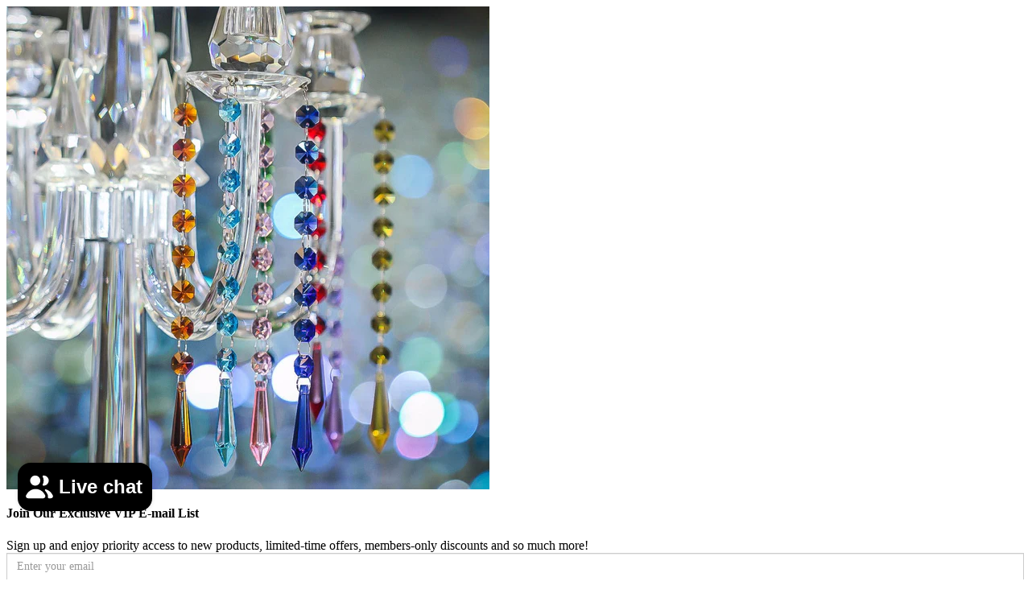

--- FILE ---
content_type: text/html; charset=utf-8
request_url: https://www.cristalier.com/blogs/news/tagged/suncatcher
body_size: 91359
content:
<!doctype html>
<!--[if IE 9]> <html class="ie9 no-js" lang="en"> <![endif]-->
<!--[if (gt IE 9)|!(IE)]><!--> <html class="no-js" lang="en"> <!--<![endif]-->
<head>
  <meta charset="utf-8">
  <meta name="google-site-verification" content="MgW6kZXhhKWTuq0y-9M6QqE8SrDmrI9EaCbBikrxuIE" />
  <meta http-equiv="X-UA-Compatible" content="IE=edge,chrome=1">
  <meta name="viewport" content="width=device-width,initial-scale=1">
  <meta name="theme-color" content="#7796A8">
  <link rel="canonical" href="https://www.cristalier.com/blogs/news/tagged/suncatcher">

  
    <link rel="shortcut icon" href="//www.cristalier.com/cdn/shop/files/favicon_64_16x16.png?v=1613509467" type="image/png">
  

  
  <title>
    News
    
 &ndash; Tagged &quot;suncatcher&quot;
    
    
      &ndash; Cristalier Crystals
    
  </title>

  
  <meta name="keywords" content="Chandelier Crystals,Crystals for Chandeliers,Chandelier Prisms,Chandelier Parts,Crystal Garland,Bobeche,Crystal Chandelier Parts,Replacement chandelier crystals,Crystal strands,Crystal chains,Crystal Ovals,Wedding Crystals,Crystal Candle Rings,Cheap chandelier crystals,Colored Chandelier Crystals" />
  <meta name="google-site-verification" content="gtV0McTokBdZqC_H131kCJFgyZL-reSvNVaGmm1Vh60" />
  <!-- /snippets/social-meta-tags.liquid -->
<meta property="og:site_name" content="Cristalier Crystals">
<meta property="og:url" content="https://www.cristalier.com/blogs/news/tagged/suncatcher">
<meta property="og:title" content="News">
<meta property="og:type" content="website">
<meta property="og:description" content="Shop Discounted Chandelier Crystals & Accessories
Discover premium replacement chandelier crystals, glass prisms, colored crystal balls, bobeches, strands, and chains. Choose from over 30 styles and 11 stunning colors. Enjoy fast shipping—delivered in as little as 2 days! Need assistance? Text one of our Crystal Design">


<meta name="twitter:site" content="@">
<meta name="twitter:card" content="summary_large_image">
<meta name="twitter:title" content="News">
<meta name="twitter:description" content="Shop Discounted Chandelier Crystals & Accessories
Discover premium replacement chandelier crystals, glass prisms, colored crystal balls, bobeches, strands, and chains. Choose from over 30 styles and 11 stunning colors. Enjoy fast shipping—delivered in as little as 2 days! Need assistance? Text one of our Crystal Design">

  <script>
  var QuickViewPRODUCTS=[];
  </script>

  <script>
    var theme = {
      strings: {
        addToCart: "Buy Now",
        soldOut: "Translation missing: en.products.product.sold_out",
        unavailable: "Unavailable"
      },
      moneyFormat: "${{amount}}"
    }
  </script>

  <!--[if (lte IE 9) ]><script src="//www.cristalier.com/cdn/shop/t/10/assets/match-media.min.js?v=22265819453975888031757882039" defer></script><![endif]-->


  <script src="//cdnjs.cloudflare.com/ajax/libs/jquery.isotope/2.2.0/isotope.pkgd.min.js" defer></script>
  <script src="//www.cristalier.com/cdn/shop/t/10/assets/imagesloaded.pkgd.min.js?v=58209854333173575541757882032" defer></script>
  
 
                <!-- Speedify code Start - OPTIMIZED_CONTENT_FOR_HEADER - 2018 V2.0 -->
                    <style>
/*! CSS Used from: Embedded */
.headersprite .sprite{background:url([data-uri]) no-repeat top left;width:17px;height:33px;}
.headersprite .sprite.about-us{background-position:0 0;margin:0 auto;}
.headersprite .sprite.blog{background-position:0 -96px;width:33px;}
.headersprite .sprite.clips-parts{background-position:0 -139px;}
.headersprite .sprite.contact-us{background-position:0 -182px;margin:0 auto;}
.headersprite .sprite.faq{background-position:0 -225px;}
.headersprite .sprite{margin:0 auto;}
.sprite.shop-by-color{url(data: image/png;base64,iVBORw0KGgoAAAANSUhEUgAAADEAAAAyCAYAAAD1CDOyAAAABmJLR0QA/wD/AP+gvaeTAAASPklEQVRo3tWZCXhU5bnHKbQ+1Ur11i56fbS3i12eWoO2BSsk3LpSqoItiqVqlYtWVFaRVUWQRVkLCAiy71sgJCSsySRkn8kkZCN7MplJZjJJZt9nzpnffZmhpClgn1p9LvfwvM8MZ07O+X7f+77/732/04fP+WhvdZO+r4HCM0aS11Sz6o+FHPmggtp8MwXb6uhqcX7ej6TP533DgzvqcDmDrHizhAl3ZDPtOg1zb8tmy8vFBDwh8rfWXvsQOz6pwecNs3NtNWvfLuW1GzSseVXLoQ8r8HvCnBLvXNMQfn+EebP1NNbb2SYQJ480M7a/hozd9SSvqsJU72DbeC0+V+jahTidaSDpfg3PPJrLI7dpWC+z/+w3NGxdWsGEb2t4LzGXd7+qIe9Q07UJERWb8aGWpCc1MZChP9Aw4p4cRsjgX/hpNmP/Q8MbN2l460YNK0bkEwmr1yCEUCzbeY6k/9H0gPxQw6O3C8ytGv4oMGNvEZCbxUOTdCgR9doMJ68/zMbkak5nGxg9NpfkQ40MvUvD0YONvPp4HmdSW9glueF2BK9tdTqpN8TzI6eV7LNGkn6toajATLasGxeOzPSWmNeuaYhkfUPss6TSQlZeK0kjNRzPaKFQFrsLx9H9Df83EJXBf75AeZQQRq+Lw+cbCSkKta02UnOaSHpFw5G0Rs6ds6KqUY5KiLUZ3bhd/zyk2srb/[base64]/S9NGBlRmsJCSUaBp0SAAGZtreYc3U9M9jR4cXnC1/xXjpNBzMEYL7YibWNl85bq9s40WcZVcsOXh2i5NwC9glEpfHMpXPHDEdI1CXws8oEXmh5mYjkyGXxK/9MSo/bLaoHY8jF2NZCBpRqmFxQjNHuxubpyau2dg/eK0BcUK4Vk6qZJACzxU5taekJpbwWUvpsomD89qtDNJTNJ1MgGkxZPbNizmdEfgKJJQJSlUB3yHa5+1U3pZG6noepXViiHlb7KvmpQapYgxR/[base64]/wDhliQe43yVmwJPsl85xhxlPV78lEXruUFdxFcF5EYByY8aCYoozDJXkG5sY8AJHaMPlGH39JbZQEBh2AA9j9ysZWT/Il7/72I6LT6CgQglmSYWCES2tMDhoHI5RKRRi3ffKJy7b8V+fDQhRwuezjLK8h7kuAx+u9i6wqexetpiYfO3I0tC5TsdA3jft4xypZqF6scy4FIyonkMVN/nOgH5vrqO1GglxVEz7/qqqZPyZHFNLfem6ThW3tZbqmXAE/9SQeK3i3ns5gKeuTOPsqIOLFKqLH+xSBRLw+on8qnObf87CKlzos5ulAoN/jU34N78DZyHnyLc3YTit+Gx1VCufZlThc+yU4CyG3aJDPZAbLJ8wiLrB6x2r2dq4B1uUkZwPJrNCYF4S4C+rM5horqT9Og5zkYNElpnmequZrm5nnVVjXxYUNtLXo8cMzLqaT0jHtQyZZye6opuHLYAZoGY90wBU7+kYY6AFKcbcMt5VVH/Lpw8DiKFhwjsf51wW3X8jlE19mkqfRuteCJNrKRxP8GIP2aq/F5ky6czZGWw5Td8y3Ev/YNDeVmdTQ7FjIzOoV90Cr+LLueMQMxUj9NfOcq3grn8xKqjPegjz2QlrKoEwwo+CZn0zDYeeKqIwYMLeOW54vgwLlpzrZ1VU0Sx9tTj7PZfvYpV8g7EE6wuB0/uXwlaa7DmT6BJFEqbl8T5lhRc/i66PCasvnacQTsGv4FBhgR+aE3gZte9XC8gK6ObBGCM2F/E3mJJ9Ai3S35cF9nK14OpfNubR03IiV/[base64]/L9Oht3bFu8OSVo5IL/LstNxYv75xQxUrPyyn1eDi7fFanvtRNnnSKRqbHFQWW+ijHjtE1NaNqklHWTGRyKS+KJuno+SniOwG8e0cjXPrrXQf+gX2okXx0sBZJ3XWXzisG4ChW0+HQDS74gmaajvKDOssRtrHMNu/gL6RYcyQnBimzGBGeCM7widj17UoVhoiFvFGF3c683m5vZwyV9wzG/KreXhNNkmzNTw/Iw+vN0RebhvzZ+t56BYNM8YWcepoMy7p1dN31Ysnaqq4oFBK8g6U1N0CcW8MRM09StTnJpy7F//ppTh2/Cfdh38uimWnq3YDrVWzKa4YT5VxP/U2PeWd8bLjdNcJyt1ltIaMpPkz+Iovkf1qKs2yTtQoTewOHY9dVxyu42yompRgJSM9Z5jtltK7q1pW9DAjNOKBPRqWppwjJbMRm+RKTq6JpF9pePTubA7trmfbuvhOYsN5m0B0WGKpr6yYh7J6PlFDA8qSV1C2zBUPdQhMMqq9He/+53Hsup1AazGWM0m0FQyloz2duuZPqOnIRNt2FFugk/[base64]/uV7R6W/CpPgaYH8QhMO0y8C95nqCv+1m2Bg5zKlQknxmkB7U0CeRP3du4w51MfdjGtDYdW+SZDTY7i0+VMm1XMcPfySEr34jdHiDplxqG3qnBIgluanVJThQVEjUZiQwUiKd+CV6PKJVTIAZKWN1DZObdKJsmE979JsGDUwkUbMWePJiujAewaqdLeXwv1ZWvoW/awN7y51is/5WADGJ53TssanmPpKYHecs8h5ld8+jXPZS+rsd5zDOR1f49vOpdyVfd03ndu5EHPKv4mfsTNvuLedutZYZFx9u1JYzOyuXJfTn8fu1ZERQpP6RA/PPL+ST9QhNLdL22gz7K+rVEuzolhBai7LnYbMjio5YWSp5sITL7ESLTBHBuX0JLrsO39iZc20WxDt6JOf1HGDS/oLl8MsbWfTRZc9hSmiQgDwjIEJ4rS+S3VUMYWDeEHzYP4Zb2IVwnICeCGpKDx5nsXUaCewo3iN3onsXN7oXc6v6Y/3If5CeO0wxo0TDqXC6flFdT3GAmcnF9SDvZxLyFJdIyBFi9tFwg3pwieWCQ0sMZS/BehyxEygfjibxxPcpugTwwj9CWMfiPzsBXdoCOg9/FfHaqMIcIBW1U1MzhePmf+EQ/hIUliUzUJjJGl8hj5xIZeH4IdwnIYMtIXnfOolPtJiS9+bu+jwRiHDsC6czxbeNPng3M9WWwwlfM3fZMXjMVEfyHcV1YvV2uIFarl+lTtLLYhUJ82m6WekqktrkWtbzoIliYUNoi/PoUrNtvxV0fb2UjITfGxi0U6AeTWfUmG7VJLChKYmK+gBQlMky8MqFpEj9uSWRJ919xSTeooJIf0vE1yZNdgVSWS4j5o/EWtjxsEmsnxd8Yu+5qx4X+459unik71hNtrEEtOH0RIkRwwxjcq35A18ffIOKM73KEvJ2012yjUgbc0LydFAHYUJDE+7lJTBD7k/x/V+t2HqhNZIVlNeZIvO10qi5+7B4l4fSM5Mo0vNF401UYrqUs3MxHfp0siJF/Ywcw4EfZuFIAslEz0+JQDRX43+6HZ+GXsa24AX99UWxj3yd9QnPm89RkDaH1/Dp0pRM5LIP/OCeJ+WJzi15gd+MmHi9PZFTDKPTeUplfVWa7SgB+I/Z4DEQbLo/v2Yb0HBflWunPEq/5PzuEejQZRaRXGS42YbjIr4Xgu0/im9oP95x+OJbcQ8hUS6izGevpeRhSfktD6iBqTz1Ce9MRCvKf5rAAbM59grzmVGYWjODP2iG8UDWCRcb3qfPX0xRpZrBrxEWQ38l68YasK52SGwvp757JN91LRIrzPiOEy4Xy2P0ogwTgQbHHRaEObsH/Yl884/vhFBB/7hEUmxl37i68dfl0ZMymee8AGpIH0Zj1BvXad8jPeYhs/[base64]/Bk8IYoVlYVQfW8O6qqlKCkHY8qkNDcQrilH6erAs3Z6POx8Ljzp6+J57xYo6ddDLiuqiIC3U5RNjeB1t4nOh2K9yIUjo2mvlCnx78vNS2kNtlIZltY10hDbjEsLnmaZfxPzfRvICml7tcSfaWtfLS/rUavW+I5c1OfBs35u/LvfQyAvtfcS4+mWxlAGb66+pF69dhuNZ3AF4vtOG41rsAbjKtckivS345wk/efzfkIWmsimjT1bKlknL24s1OJ86R4USfZoUNrV0tze+m1pioWZqyZLYBQCdkOv3xs7dPiCTukMbUwof4JKZ3wbJsurialWrH/37yQQDfz7EFFrB8FhD0E4jCrliWfO1FhZ4l00C9eT/WX13otiNuJP6b0/GjhfKMWiGUfeDsISWu6GnN67hk2pWO0NFBoymFpwH4vPT5VeO8RSy4e0h9pj4fOKZ7JUvO2fgycu5IbTcTFs/IRLS1As7biG3Ijr4a/jmTFOcqQS36ZlvV/Mn9hOqFYXk+BgWw32nHW9fq87vwlLh54jJTNZkH0fUwrvwyRVcaX0FR7Fc3EhdH5qLvxb7+yiUqr4Vn6Ia+gdBE9loJgM+A/t7B2FpkZUUS7FIcWl10movfcrM6t4wi2eaGg7y6bswewvX0zgClukX+iLx6iEV6S5qafqddqvLArdliuej0g+XEj82Dao0xBTrmvm7ellEDX6L/oRXzCE5JO6/QOJrcj/YwivG3X+S1LCOL7Qx/wv/ebdcQl1NbgAAAASdEVYdEVYSUY6T3JpZW50YXRpb24AMYRY7O8AAAAASUVORK5CYII=);
    background:url([data-uri]);background-repeat:no-repeat;margin:0 auto;background-size:contain;width:33%;}
/*! CSS Used from: Embedded */
.headersprite .sprite{background:url([data-uri]) no-repeat top left;width:17px;height:33px;}
.headersprite .sprite.about-us{background-position:0 0;margin:0 auto;}
.headersprite .sprite.blog{background-position:0 -96px;width:33px;}
.headersprite .sprite.clips-parts{background-position:0 -139px;}
.headersprite .sprite.contact-us{background-position:0 -182px;margin:0 auto;}
.headersprite .sprite.faq{background-position:0 -225px;}
.headersprite .sprite{margin:0 auto;}
.sprite.shop-by-color{url(data: image/png;base64,iVBORw0KGgoAAAANSUhEUgAAADEAAAAyCAYAAAD1CDOyAAAABmJLR0QA/wD/AP+gvaeTAAASPklEQVRo3tWZCXhU5bnHKbQ+1Ur11i56fbS3i12eWoO2BSsk3LpSqoItiqVqlYtWVFaRVUWQRVkLCAiy71sgJCSsySRkn8kkZCN7MplJZjJJZt9nzpnffZmhpClgn1p9LvfwvM8MZ07O+X7f+77/732/04fP+WhvdZO+r4HCM0aS11Sz6o+FHPmggtp8MwXb6uhqcX7ej6TP533DgzvqcDmDrHizhAl3ZDPtOg1zb8tmy8vFBDwh8rfWXvsQOz6pwecNs3NtNWvfLuW1GzSseVXLoQ8r8HvCnBLvXNMQfn+EebP1NNbb2SYQJ480M7a/hozd9SSvqsJU72DbeC0+V+jahTidaSDpfg3PPJrLI7dpWC+z/+w3NGxdWsGEb2t4LzGXd7+qIe9Q07UJERWb8aGWpCc1MZChP9Aw4p4cRsjgX/hpNmP/Q8MbN2l460YNK0bkEwmr1yCEUCzbeY6k/9H0gPxQw6O3C8ytGv4oMGNvEZCbxUOTdCgR9doMJ68/zMbkak5nGxg9NpfkQ40MvUvD0YONvPp4HmdSW9glueF2BK9tdTqpN8TzI6eV7LNGkn6toajATLasGxeOzPSWmNeuaYhkfUPss6TSQlZeK0kjNRzPaKFQFrsLx9H9Df83EJXBf75AeZQQRq+Lw+cbCSkKta02UnOaSHpFw5G0Rs6ds6KqUY5KiLUZ3bhd/zyk2srb/[base64]/S9NGBlRmsJCSUaBp0SAAGZtreYc3U9M9jR4cXnC1/xXjpNBzMEYL7YibWNl85bq9s40WcZVcsOXh2i5NwC9glEpfHMpXPHDEdI1CXws8oEXmh5mYjkyGXxK/9MSo/bLaoHY8jF2NZCBpRqmFxQjNHuxubpyau2dg/eK0BcUK4Vk6qZJACzxU5taekJpbwWUvpsomD89qtDNJTNJ1MgGkxZPbNizmdEfgKJJQJSlUB3yHa5+1U3pZG6noepXViiHlb7KvmpQapYgxR/[base64]/wDhliQe43yVmwJPsl85xhxlPV78lEXruUFdxFcF5EYByY8aCYoozDJXkG5sY8AJHaMPlGH39JbZQEBh2AA9j9ysZWT/Il7/72I6LT6CgQglmSYWCES2tMDhoHI5RKRRi3ffKJy7b8V+fDQhRwuezjLK8h7kuAx+u9i6wqexetpiYfO3I0tC5TsdA3jft4xypZqF6scy4FIyonkMVN/nOgH5vrqO1GglxVEz7/qqqZPyZHFNLfem6ThW3tZbqmXAE/9SQeK3i3ns5gKeuTOPsqIOLFKqLH+xSBRLw+on8qnObf87CKlzos5ulAoN/jU34N78DZyHnyLc3YTit+Gx1VCufZlThc+yU4CyG3aJDPZAbLJ8wiLrB6x2r2dq4B1uUkZwPJrNCYF4S4C+rM5horqT9Og5zkYNElpnmequZrm5nnVVjXxYUNtLXo8cMzLqaT0jHtQyZZye6opuHLYAZoGY90wBU7+kYY6AFKcbcMt5VVH/Lpw8DiKFhwjsf51wW3X8jlE19mkqfRuteCJNrKRxP8GIP2aq/F5ky6czZGWw5Td8y3Ev/YNDeVmdTQ7FjIzOoV90Cr+LLueMQMxUj9NfOcq3grn8xKqjPegjz2QlrKoEwwo+CZn0zDYeeKqIwYMLeOW54vgwLlpzrZ1VU0Sx9tTj7PZfvYpV8g7EE6wuB0/uXwlaa7DmT6BJFEqbl8T5lhRc/i66PCasvnacQTsGv4FBhgR+aE3gZte9XC8gK6ObBGCM2F/E3mJJ9Ai3S35cF9nK14OpfNubR03IiV/[base64]/L9Oht3bFu8OSVo5IL/LstNxYv75xQxUrPyyn1eDi7fFanvtRNnnSKRqbHFQWW+ijHjtE1NaNqklHWTGRyKS+KJuno+SniOwG8e0cjXPrrXQf+gX2okXx0sBZJ3XWXzisG4ChW0+HQDS74gmaajvKDOssRtrHMNu/gL6RYcyQnBimzGBGeCM7widj17UoVhoiFvFGF3c683m5vZwyV9wzG/KreXhNNkmzNTw/Iw+vN0RebhvzZ+t56BYNM8YWcepoMy7p1dN31Ysnaqq4oFBK8g6U1N0CcW8MRM09StTnJpy7F//ppTh2/Cfdh38uimWnq3YDrVWzKa4YT5VxP/U2PeWd8bLjdNcJyt1ltIaMpPkz+Iovkf1qKs2yTtQoTewOHY9dVxyu42yompRgJSM9Z5jtltK7q1pW9DAjNOKBPRqWppwjJbMRm+RKTq6JpF9pePTubA7trmfbuvhOYsN5m0B0WGKpr6yYh7J6PlFDA8qSV1C2zBUPdQhMMqq9He/+53Hsup1AazGWM0m0FQyloz2duuZPqOnIRNt2FFugk/[base64]/uV7R6W/CpPgaYH8QhMO0y8C95nqCv+1m2Bg5zKlQknxmkB7U0CeRP3du4w51MfdjGtDYdW+SZDTY7i0+VMm1XMcPfySEr34jdHiDplxqG3qnBIgluanVJThQVEjUZiQwUiKd+CV6PKJVTIAZKWN1DZObdKJsmE979JsGDUwkUbMWePJiujAewaqdLeXwv1ZWvoW/awN7y51is/5WADGJ53TssanmPpKYHecs8h5ld8+jXPZS+rsd5zDOR1f49vOpdyVfd03ndu5EHPKv4mfsTNvuLedutZYZFx9u1JYzOyuXJfTn8fu1ZERQpP6RA/PPL+ST9QhNLdL22gz7K+rVEuzolhBai7LnYbMjio5YWSp5sITL7ESLTBHBuX0JLrsO39iZc20WxDt6JOf1HGDS/oLl8MsbWfTRZc9hSmiQgDwjIEJ4rS+S3VUMYWDeEHzYP4Zb2IVwnICeCGpKDx5nsXUaCewo3iN3onsXN7oXc6v6Y/3If5CeO0wxo0TDqXC6flFdT3GAmcnF9SDvZxLyFJdIyBFi9tFwg3pwieWCQ0sMZS/BehyxEygfjibxxPcpugTwwj9CWMfiPzsBXdoCOg9/FfHaqMIcIBW1U1MzhePmf+EQ/hIUliUzUJjJGl8hj5xIZeH4IdwnIYMtIXnfOolPtJiS9+bu+jwRiHDsC6czxbeNPng3M9WWwwlfM3fZMXjMVEfyHcV1YvV2uIFarl+lTtLLYhUJ82m6WekqktrkWtbzoIliYUNoi/PoUrNtvxV0fb2UjITfGxi0U6AeTWfUmG7VJLChKYmK+gBQlMky8MqFpEj9uSWRJ919xSTeooJIf0vE1yZNdgVSWS4j5o/EWtjxsEmsnxd8Yu+5qx4X+459unik71hNtrEEtOH0RIkRwwxjcq35A18ffIOKM73KEvJ2012yjUgbc0LydFAHYUJDE+7lJTBD7k/x/V+t2HqhNZIVlNeZIvO10qi5+7B4l4fSM5Mo0vNF401UYrqUs3MxHfp0siJF/Ywcw4EfZuFIAslEz0+JQDRX43+6HZ+GXsa24AX99UWxj3yd9QnPm89RkDaH1/Dp0pRM5LIP/OCeJ+WJzi15gd+MmHi9PZFTDKPTeUplfVWa7SgB+I/Z4DEQbLo/v2Yb0HBflWunPEq/5PzuEejQZRaRXGS42YbjIr4Xgu0/im9oP95x+OJbcQ8hUS6izGevpeRhSfktD6iBqTz1Ce9MRCvKf5rAAbM59grzmVGYWjODP2iG8UDWCRcb3qfPX0xRpZrBrxEWQ38l68YasK52SGwvp757JN91LRIrzPiOEy4Xy2P0ogwTgQbHHRaEObsH/Yl884/vhFBB/7hEUmxl37i68dfl0ZMymee8AGpIH0Zj1BvXad8jPeYhs/[base64]/Bk8IYoVlYVQfW8O6qqlKCkHY8qkNDcQrilH6erAs3Z6POx8Ljzp6+J57xYo6ddDLiuqiIC3U5RNjeB1t4nOh2K9yIUjo2mvlCnx78vNS2kNtlIZltY10hDbjEsLnmaZfxPzfRvICml7tcSfaWtfLS/rUavW+I5c1OfBs35u/LvfQyAvtfcS4+mWxlAGb66+pF69dhuNZ3AF4vtOG41rsAbjKtckivS345wk/efzfkIWmsimjT1bKlknL24s1OJ86R4USfZoUNrV0tze+m1pioWZqyZLYBQCdkOv3xs7dPiCTukMbUwof4JKZ3wbJsurialWrH/37yQQDfz7EFFrB8FhD0E4jCrliWfO1FhZ4l00C9eT/WX13otiNuJP6b0/GjhfKMWiGUfeDsISWu6GnN67hk2pWO0NFBoymFpwH4vPT5VeO8RSy4e0h9pj4fOKZ7JUvO2fgycu5IbTcTFs/IRLS1As7biG3Ijr4a/jmTFOcqQS36ZlvV/Mn9hOqFYXk+BgWw32nHW9fq87vwlLh54jJTNZkH0fUwrvwyRVcaX0FR7Fc3EhdH5qLvxb7+yiUqr4Vn6Ia+gdBE9loJgM+A/t7B2FpkZUUS7FIcWl10movfcrM6t4wi2eaGg7y6bswewvX0zgClukX+iLx6iEV6S5qafqddqvLArdliuej0g+XEj82Dao0xBTrmvm7ellEDX6L/oRXzCE5JO6/QOJrcj/YwivG3X+S1LCOL7Qx/wv/ebdcQl1NbgAAAASdEVYdEVYSUY6T3JpZW50YXRpb24AMYRY7O8AAAAASUVORK5CYII=);
    background:url([data-uri]);background-repeat:no-repeat;margin:0 auto;background-size:contain;width:33%;}
/*! CSS Used from: Embedded */
.headersprite .sprite{background:url([data-uri]) no-repeat top left;width:17px;height:33px;}
.headersprite .sprite.about-us{background-position:0 0;margin:0 auto;}
.headersprite .sprite.blog{background-position:0 -96px;width:33px;}
.headersprite .sprite.clips-parts{background-position:0 -139px;}
.headersprite .sprite.contact-us{background-position:0 -182px;margin:0 auto;}
.headersprite .sprite.faq{background-position:0 -225px;}
.headersprite .sprite{margin:0 auto;}
.sprite.shop-by-color{url(data: image/png;base64,iVBORw0KGgoAAAANSUhEUgAAADEAAAAyCAYAAAD1CDOyAAAABmJLR0QA/wD/AP+gvaeTAAASPklEQVRo3tWZCXhU5bnHKbQ+1Ur11i56fbS3i12eWoO2BSsk3LpSqoItiqVqlYtWVFaRVUWQRVkLCAiy71sgJCSsySRkn8kkZCN7MplJZjJJZt9nzpnffZmhpClgn1p9LvfwvM8MZ07O+X7f+77/732/04fP+WhvdZO+r4HCM0aS11Sz6o+FHPmggtp8MwXb6uhqcX7ej6TP533DgzvqcDmDrHizhAl3ZDPtOg1zb8tmy8vFBDwh8rfWXvsQOz6pwecNs3NtNWvfLuW1GzSseVXLoQ8r8HvCnBLvXNMQfn+EebP1NNbb2SYQJ480M7a/hozd9SSvqsJU72DbeC0+V+jahTidaSDpfg3PPJrLI7dpWC+z/+w3NGxdWsGEb2t4LzGXd7+qIe9Q07UJERWb8aGWpCc1MZChP9Aw4p4cRsjgX/hpNmP/Q8MbN2l460YNK0bkEwmr1yCEUCzbeY6k/9H0gPxQw6O3C8ytGv4oMGNvEZCbxUOTdCgR9doMJ68/zMbkak5nGxg9NpfkQ40MvUvD0YONvPp4HmdSW9glueF2BK9tdTqpN8TzI6eV7LNGkn6toajATLasGxeOzPSWmNeuaYhkfUPss6TSQlZeK0kjNRzPaKFQFrsLx9H9Df83EJXBf75AeZQQRq+Lw+cbCSkKta02UnOaSHpFw5G0Rs6ds6KqUY5KiLUZ3bhd/zyk2srb/[base64]/S9NGBlRmsJCSUaBp0SAAGZtreYc3U9M9jR4cXnC1/xXjpNBzMEYL7YibWNl85bq9s40WcZVcsOXh2i5NwC9glEpfHMpXPHDEdI1CXws8oEXmh5mYjkyGXxK/9MSo/bLaoHY8jF2NZCBpRqmFxQjNHuxubpyau2dg/eK0BcUK4Vk6qZJACzxU5taekJpbwWUvpsomD89qtDNJTNJ1MgGkxZPbNizmdEfgKJJQJSlUB3yHa5+1U3pZG6noepXViiHlb7KvmpQapYgxR/[base64]/wDhliQe43yVmwJPsl85xhxlPV78lEXruUFdxFcF5EYByY8aCYoozDJXkG5sY8AJHaMPlGH39JbZQEBh2AA9j9ysZWT/Il7/72I6LT6CgQglmSYWCES2tMDhoHI5RKRRi3ffKJy7b8V+fDQhRwuezjLK8h7kuAx+u9i6wqexetpiYfO3I0tC5TsdA3jft4xypZqF6scy4FIyonkMVN/nOgH5vrqO1GglxVEz7/qqqZPyZHFNLfem6ThW3tZbqmXAE/9SQeK3i3ns5gKeuTOPsqIOLFKqLH+xSBRLw+on8qnObf87CKlzos5ulAoN/jU34N78DZyHnyLc3YTit+Gx1VCufZlThc+yU4CyG3aJDPZAbLJ8wiLrB6x2r2dq4B1uUkZwPJrNCYF4S4C+rM5horqT9Og5zkYNElpnmequZrm5nnVVjXxYUNtLXo8cMzLqaT0jHtQyZZye6opuHLYAZoGY90wBU7+kYY6AFKcbcMt5VVH/Lpw8DiKFhwjsf51wW3X8jlE19mkqfRuteCJNrKRxP8GIP2aq/F5ky6czZGWw5Td8y3Ev/YNDeVmdTQ7FjIzOoV90Cr+LLueMQMxUj9NfOcq3grn8xKqjPegjz2QlrKoEwwo+CZn0zDYeeKqIwYMLeOW54vgwLlpzrZ1VU0Sx9tTj7PZfvYpV8g7EE6wuB0/uXwlaa7DmT6BJFEqbl8T5lhRc/i66PCasvnacQTsGv4FBhgR+aE3gZte9XC8gK6ObBGCM2F/E3mJJ9Ai3S35cF9nK14OpfNubR03IiV/[base64]/L9Oht3bFu8OSVo5IL/LstNxYv75xQxUrPyyn1eDi7fFanvtRNnnSKRqbHFQWW+ijHjtE1NaNqklHWTGRyKS+KJuno+SniOwG8e0cjXPrrXQf+gX2okXx0sBZJ3XWXzisG4ChW0+HQDS74gmaajvKDOssRtrHMNu/gL6RYcyQnBimzGBGeCM7widj17UoVhoiFvFGF3c683m5vZwyV9wzG/KreXhNNkmzNTw/Iw+vN0RebhvzZ+t56BYNM8YWcepoMy7p1dN31Ysnaqq4oFBK8g6U1N0CcW8MRM09StTnJpy7F//ppTh2/Cfdh38uimWnq3YDrVWzKa4YT5VxP/U2PeWd8bLjdNcJyt1ltIaMpPkz+Iovkf1qKs2yTtQoTewOHY9dVxyu42yompRgJSM9Z5jtltK7q1pW9DAjNOKBPRqWppwjJbMRm+RKTq6JpF9pePTubA7trmfbuvhOYsN5m0B0WGKpr6yYh7J6PlFDA8qSV1C2zBUPdQhMMqq9He/+53Hsup1AazGWM0m0FQyloz2duuZPqOnIRNt2FFugk/[base64]/uV7R6W/CpPgaYH8QhMO0y8C95nqCv+1m2Bg5zKlQknxmkB7U0CeRP3du4w51MfdjGtDYdW+SZDTY7i0+VMm1XMcPfySEr34jdHiDplxqG3qnBIgluanVJThQVEjUZiQwUiKd+CV6PKJVTIAZKWN1DZObdKJsmE979JsGDUwkUbMWePJiujAewaqdLeXwv1ZWvoW/awN7y51is/5WADGJ53TssanmPpKYHecs8h5ld8+jXPZS+rsd5zDOR1f49vOpdyVfd03ndu5EHPKv4mfsTNvuLedutZYZFx9u1JYzOyuXJfTn8fu1ZERQpP6RA/PPL+ST9QhNLdL22gz7K+rVEuzolhBai7LnYbMjio5YWSp5sITL7ESLTBHBuX0JLrsO39iZc20WxDt6JOf1HGDS/oLl8MsbWfTRZc9hSmiQgDwjIEJ4rS+S3VUMYWDeEHzYP4Zb2IVwnICeCGpKDx5nsXUaCewo3iN3onsXN7oXc6v6Y/3If5CeO0wxo0TDqXC6flFdT3GAmcnF9SDvZxLyFJdIyBFi9tFwg3pwieWCQ0sMZS/BehyxEygfjibxxPcpugTwwj9CWMfiPzsBXdoCOg9/FfHaqMIcIBW1U1MzhePmf+EQ/hIUliUzUJjJGl8hj5xIZeH4IdwnIYMtIXnfOolPtJiS9+bu+jwRiHDsC6czxbeNPng3M9WWwwlfM3fZMXjMVEfyHcV1YvV2uIFarl+lTtLLYhUJ82m6WekqktrkWtbzoIliYUNoi/PoUrNtvxV0fb2UjITfGxi0U6AeTWfUmG7VJLChKYmK+gBQlMky8MqFpEj9uSWRJ919xSTeooJIf0vE1yZNdgVSWS4j5o/EWtjxsEmsnxd8Yu+5qx4X+459unik71hNtrEEtOH0RIkRwwxjcq35A18ffIOKM73KEvJ2012yjUgbc0LydFAHYUJDE+7lJTBD7k/x/V+t2HqhNZIVlNeZIvO10qi5+7B4l4fSM5Mo0vNF401UYrqUs3MxHfp0siJF/Ywcw4EfZuFIAslEz0+JQDRX43+6HZ+GXsa24AX99UWxj3yd9QnPm89RkDaH1/Dp0pRM5LIP/OCeJ+WJzi15gd+MmHi9PZFTDKPTeUplfVWa7SgB+I/Z4DEQbLo/v2Yb0HBflWunPEq/5PzuEejQZRaRXGS42YbjIr4Xgu0/im9oP95x+OJbcQ8hUS6izGevpeRhSfktD6iBqTz1Ce9MRCvKf5rAAbM59grzmVGYWjODP2iG8UDWCRcb3qfPX0xRpZrBrxEWQ38l68YasK52SGwvp757JN91LRIrzPiOEy4Xy2P0ogwTgQbHHRaEObsH/Yl884/vhFBB/7hEUmxl37i68dfl0ZMymee8AGpIH0Zj1BvXad8jPeYhs/[base64]/Bk8IYoVlYVQfW8O6qqlKCkHY8qkNDcQrilH6erAs3Z6POx8Ljzp6+J57xYo6ddDLiuqiIC3U5RNjeB1t4nOh2K9yIUjo2mvlCnx78vNS2kNtlIZltY10hDbjEsLnmaZfxPzfRvICml7tcSfaWtfLS/rUavW+I5c1OfBs35u/LvfQyAvtfcS4+mWxlAGb66+pF69dhuNZ3AF4vtOG41rsAbjKtckivS345wk/efzfkIWmsimjT1bKlknL24s1OJ86R4USfZoUNrV0tze+m1pioWZqyZLYBQCdkOv3xs7dPiCTukMbUwof4JKZ3wbJsurialWrH/37yQQDfz7EFFrB8FhD0E4jCrliWfO1FhZ4l00C9eT/WX13otiNuJP6b0/GjhfKMWiGUfeDsISWu6GnN67hk2pWO0NFBoymFpwH4vPT5VeO8RSy4e0h9pj4fOKZ7JUvO2fgycu5IbTcTFs/IRLS1As7biG3Ijr4a/jmTFOcqQS36ZlvV/Mn9hOqFYXk+BgWw32nHW9fq87vwlLh54jJTNZkH0fUwrvwyRVcaX0FR7Fc3EhdH5qLvxb7+yiUqr4Vn6Ia+gdBE9loJgM+A/t7B2FpkZUUS7FIcWl10movfcrM6t4wi2eaGg7y6bswewvX0zgClukX+iLx6iEV6S5qafqddqvLArdliuej0g+XEj82Dao0xBTrmvm7ellEDX6L/oRXzCE5JO6/QOJrcj/YwivG3X+S1LCOL7Qx/wv/ebdcQl1NbgAAAASdEVYdEVYSUY6T3JpZW50YXRpb24AMYRY7O8AAAAASUVORK5CYII=);
    background:url([data-uri]);background-repeat:no-repeat;margin:0 auto;background-size:contain;width:33%;}
/*! CSS Used from: Embedded */
.headersprite .sprite{background:url([data-uri]) no-repeat top left;width:17px;height:33px;}
.headersprite .sprite.about-us{background-position:0 0;margin:0 auto;}
.headersprite .sprite.blog{background-position:0 -96px;width:33px;}
.headersprite .sprite.clips-parts{background-position:0 -139px;}
.headersprite .sprite.contact-us{background-position:0 -182px;margin:0 auto;}
.headersprite .sprite.faq{background-position:0 -225px;}
.headersprite .sprite{margin:0 auto;}
.sprite.shop-by-color{url(data: image/png;base64,iVBORw0KGgoAAAANSUhEUgAAADEAAAAyCAYAAAD1CDOyAAAABmJLR0QA/wD/AP+gvaeTAAASPklEQVRo3tWZCXhU5bnHKbQ+1Ur11i56fbS3i12eWoO2BSsk3LpSqoItiqVqlYtWVFaRVUWQRVkLCAiy71sgJCSsySRkn8kkZCN7MplJZjJJZt9nzpnffZmhpClgn1p9LvfwvM8MZ07O+X7f+77/732/04fP+WhvdZO+r4HCM0aS11Sz6o+FHPmggtp8MwXb6uhqcX7ej6TP533DgzvqcDmDrHizhAl3ZDPtOg1zb8tmy8vFBDwh8rfWXvsQOz6pwecNs3NtNWvfLuW1GzSseVXLoQ8r8HvCnBLvXNMQfn+EebP1NNbb2SYQJ480M7a/hozd9SSvqsJU72DbeC0+V+jahTidaSDpfg3PPJrLI7dpWC+z/+w3NGxdWsGEb2t4LzGXd7+qIe9Q07UJERWb8aGWpCc1MZChP9Aw4p4cRsjgX/hpNmP/Q8MbN2l460YNK0bkEwmr1yCEUCzbeY6k/9H0gPxQw6O3C8ytGv4oMGNvEZCbxUOTdCgR9doMJ68/zMbkak5nGxg9NpfkQ40MvUvD0YONvPp4HmdSW9glueF2BK9tdTqpN8TzI6eV7LNGkn6toajATLasGxeOzPSWmNeuaYhkfUPss6TSQlZeK0kjNRzPaKFQFrsLx9H9Df83EJXBf75AeZQQRq+Lw+cbCSkKta02UnOaSHpFw5G0Rs6ds6KqUY5KiLUZ3bhd/zyk2srb/[base64]/S9NGBlRmsJCSUaBp0SAAGZtreYc3U9M9jR4cXnC1/xXjpNBzMEYL7YibWNl85bq9s40WcZVcsOXh2i5NwC9glEpfHMpXPHDEdI1CXws8oEXmh5mYjkyGXxK/9MSo/bLaoHY8jF2NZCBpRqmFxQjNHuxubpyau2dg/eK0BcUK4Vk6qZJACzxU5taekJpbwWUvpsomD89qtDNJTNJ1MgGkxZPbNizmdEfgKJJQJSlUB3yHa5+1U3pZG6noepXViiHlb7KvmpQapYgxR/[base64]/wDhliQe43yVmwJPsl85xhxlPV78lEXruUFdxFcF5EYByY8aCYoozDJXkG5sY8AJHaMPlGH39JbZQEBh2AA9j9ysZWT/Il7/72I6LT6CgQglmSYWCES2tMDhoHI5RKRRi3ffKJy7b8V+fDQhRwuezjLK8h7kuAx+u9i6wqexetpiYfO3I0tC5TsdA3jft4xypZqF6scy4FIyonkMVN/nOgH5vrqO1GglxVEz7/qqqZPyZHFNLfem6ThW3tZbqmXAE/9SQeK3i3ns5gKeuTOPsqIOLFKqLH+xSBRLw+on8qnObf87CKlzos5ulAoN/jU34N78DZyHnyLc3YTit+Gx1VCufZlThc+yU4CyG3aJDPZAbLJ8wiLrB6x2r2dq4B1uUkZwPJrNCYF4S4C+rM5horqT9Og5zkYNElpnmequZrm5nnVVjXxYUNtLXo8cMzLqaT0jHtQyZZye6opuHLYAZoGY90wBU7+kYY6AFKcbcMt5VVH/Lpw8DiKFhwjsf51wW3X8jlE19mkqfRuteCJNrKRxP8GIP2aq/F5ky6czZGWw5Td8y3Ev/YNDeVmdTQ7FjIzOoV90Cr+LLueMQMxUj9NfOcq3grn8xKqjPegjz2QlrKoEwwo+CZn0zDYeeKqIwYMLeOW54vgwLlpzrZ1VU0Sx9tTj7PZfvYpV8g7EE6wuB0/uXwlaa7DmT6BJFEqbl8T5lhRc/i66PCasvnacQTsGv4FBhgR+aE3gZte9XC8gK6ObBGCM2F/E3mJJ9Ai3S35cF9nK14OpfNubR03IiV/[base64]/L9Oht3bFu8OSVo5IL/LstNxYv75xQxUrPyyn1eDi7fFanvtRNnnSKRqbHFQWW+ijHjtE1NaNqklHWTGRyKS+KJuno+SniOwG8e0cjXPrrXQf+gX2okXx0sBZJ3XWXzisG4ChW0+HQDS74gmaajvKDOssRtrHMNu/gL6RYcyQnBimzGBGeCM7widj17UoVhoiFvFGF3c683m5vZwyV9wzG/KreXhNNkmzNTw/Iw+vN0RebhvzZ+t56BYNM8YWcepoMy7p1dN31Ysnaqq4oFBK8g6U1N0CcW8MRM09StTnJpy7F//ppTh2/Cfdh38uimWnq3YDrVWzKa4YT5VxP/U2PeWd8bLjdNcJyt1ltIaMpPkz+Iovkf1qKs2yTtQoTewOHY9dVxyu42yompRgJSM9Z5jtltK7q1pW9DAjNOKBPRqWppwjJbMRm+RKTq6JpF9pePTubA7trmfbuvhOYsN5m0B0WGKpr6yYh7J6PlFDA8qSV1C2zBUPdQhMMqq9He/+53Hsup1AazGWM0m0FQyloz2duuZPqOnIRNt2FFugk/[base64]/uV7R6W/CpPgaYH8QhMO0y8C95nqCv+1m2Bg5zKlQknxmkB7U0CeRP3du4w51MfdjGtDYdW+SZDTY7i0+VMm1XMcPfySEr34jdHiDplxqG3qnBIgluanVJThQVEjUZiQwUiKd+CV6PKJVTIAZKWN1DZObdKJsmE979JsGDUwkUbMWePJiujAewaqdLeXwv1ZWvoW/awN7y51is/5WADGJ53TssanmPpKYHecs8h5ld8+jXPZS+rsd5zDOR1f49vOpdyVfd03ndu5EHPKv4mfsTNvuLedutZYZFx9u1JYzOyuXJfTn8fu1ZERQpP6RA/PPL+ST9QhNLdL22gz7K+rVEuzolhBai7LnYbMjio5YWSp5sITL7ESLTBHBuX0JLrsO39iZc20WxDt6JOf1HGDS/oLl8MsbWfTRZc9hSmiQgDwjIEJ4rS+S3VUMYWDeEHzYP4Zb2IVwnICeCGpKDx5nsXUaCewo3iN3onsXN7oXc6v6Y/3If5CeO0wxo0TDqXC6flFdT3GAmcnF9SDvZxLyFJdIyBFi9tFwg3pwieWCQ0sMZS/BehyxEygfjibxxPcpugTwwj9CWMfiPzsBXdoCOg9/FfHaqMIcIBW1U1MzhePmf+EQ/hIUliUzUJjJGl8hj5xIZeH4IdwnIYMtIXnfOolPtJiS9+bu+jwRiHDsC6czxbeNPng3M9WWwwlfM3fZMXjMVEfyHcV1YvV2uIFarl+lTtLLYhUJ82m6WekqktrkWtbzoIliYUNoi/PoUrNtvxV0fb2UjITfGxi0U6AeTWfUmG7VJLChKYmK+gBQlMky8MqFpEj9uSWRJ919xSTeooJIf0vE1yZNdgVSWS4j5o/EWtjxsEmsnxd8Yu+5qx4X+459unik71hNtrEEtOH0RIkRwwxjcq35A18ffIOKM73KEvJ2012yjUgbc0LydFAHYUJDE+7lJTBD7k/x/V+t2HqhNZIVlNeZIvO10qi5+7B4l4fSM5Mo0vNF401UYrqUs3MxHfp0siJF/Ywcw4EfZuFIAslEz0+JQDRX43+6HZ+GXsa24AX99UWxj3yd9QnPm89RkDaH1/Dp0pRM5LIP/OCeJ+WJzi15gd+MmHi9PZFTDKPTeUplfVWa7SgB+I/Z4DEQbLo/v2Yb0HBflWunPEq/5PzuEejQZRaRXGS42YbjIr4Xgu0/im9oP95x+OJbcQ8hUS6izGevpeRhSfktD6iBqTz1Ce9MRCvKf5rAAbM59grzmVGYWjODP2iG8UDWCRcb3qfPX0xRpZrBrxEWQ38l68YasK52SGwvp757JN91LRIrzPiOEy4Xy2P0ogwTgQbHHRaEObsH/Yl884/vhFBB/7hEUmxl37i68dfl0ZMymee8AGpIH0Zj1BvXad8jPeYhs/[base64]/Bk8IYoVlYVQfW8O6qqlKCkHY8qkNDcQrilH6erAs3Z6POx8Ljzp6+J57xYo6ddDLiuqiIC3U5RNjeB1t4nOh2K9yIUjo2mvlCnx78vNS2kNtlIZltY10hDbjEsLnmaZfxPzfRvICml7tcSfaWtfLS/rUavW+I5c1OfBs35u/LvfQyAvtfcS4+mWxlAGb66+pF69dhuNZ3AF4vtOG41rsAbjKtckivS345wk/efzfkIWmsimjT1bKlknL24s1OJ86R4USfZoUNrV0tze+m1pioWZqyZLYBQCdkOv3xs7dPiCTukMbUwof4JKZ3wbJsurialWrH/37yQQDfz7EFFrB8FhD0E4jCrliWfO1FhZ4l00C9eT/WX13otiNuJP6b0/GjhfKMWiGUfeDsISWu6GnN67hk2pWO0NFBoymFpwH4vPT5VeO8RSy4e0h9pj4fOKZ7JUvO2fgycu5IbTcTFs/IRLS1As7biG3Ijr4a/jmTFOcqQS36ZlvV/Mn9hOqFYXk+BgWw32nHW9fq87vwlLh54jJTNZkH0fUwrvwyRVcaX0FR7Fc3EhdH5qLvxb7+yiUqr4Vn6Ia+gdBE9loJgM+A/t7B2FpkZUUS7FIcWl10movfcrM6t4wi2eaGg7y6bswewvX0zgClukX+iLx6iEV6S5qafqddqvLArdliuej0g+XEj82Dao0xBTrmvm7ellEDX6L/oRXzCE5JO6/QOJrcj/YwivG3X+S1LCOL7Qx/wv/ebdcQl1NbgAAAASdEVYdEVYSUY6T3JpZW50YXRpb24AMYRY7O8AAAAASUVORK5CYII=);
    background:url([data-uri]);background-repeat:no-repeat;margin:0 auto;background-size:contain;width:33%;}
/*! CSS Used from: Embedded */
.headersprite .sprite{background:url([data-uri]) no-repeat top left;width:17px;height:33px;}
.headersprite .sprite.about-us{background-position:0 0;margin:0 auto;}
.headersprite .sprite.blog{background-position:0 -96px;width:33px;}
.headersprite .sprite.clips-parts{background-position:0 -139px;}
.headersprite .sprite.contact-us{background-position:0 -182px;margin:0 auto;}
.headersprite .sprite.faq{background-position:0 -225px;}
.headersprite .sprite{margin:0 auto;}
.sprite.shop-by-color{url(data: image/png;base64,iVBORw0KGgoAAAANSUhEUgAAADEAAAAyCAYAAAD1CDOyAAAABmJLR0QA/wD/AP+gvaeTAAASPklEQVRo3tWZCXhU5bnHKbQ+1Ur11i56fbS3i12eWoO2BSsk3LpSqoItiqVqlYtWVFaRVUWQRVkLCAiy71sgJCSsySRkn8kkZCN7MplJZjJJZt9nzpnffZmhpClgn1p9LvfwvM8MZ07O+X7f+77/732/04fP+WhvdZO+r4HCM0aS11Sz6o+FHPmggtp8MwXb6uhqcX7ej6TP533DgzvqcDmDrHizhAl3ZDPtOg1zb8tmy8vFBDwh8rfWXvsQOz6pwecNs3NtNWvfLuW1GzSseVXLoQ8r8HvCnBLvXNMQfn+EebP1NNbb2SYQJ480M7a/hozd9SSvqsJU72DbeC0+V+jahTidaSDpfg3PPJrLI7dpWC+z/+w3NGxdWsGEb2t4LzGXd7+qIe9Q07UJERWb8aGWpCc1MZChP9Aw4p4cRsjgX/hpNmP/Q8MbN2l460YNK0bkEwmr1yCEUCzbeY6k/9H0gPxQw6O3C8ytGv4oMGNvEZCbxUOTdCgR9doMJ68/zMbkak5nGxg9NpfkQ40MvUvD0YONvPp4HmdSW9glueF2BK9tdTqpN8TzI6eV7LNGkn6toajATLasGxeOzPSWmNeuaYhkfUPss6TSQlZeK0kjNRzPaKFQFrsLx9H9Df83EJXBf75AeZQQRq+Lw+cbCSkKta02UnOaSHpFw5G0Rs6ds6KqUY5KiLUZ3bhd/zyk2srb/[base64]/S9NGBlRmsJCSUaBp0SAAGZtreYc3U9M9jR4cXnC1/xXjpNBzMEYL7YibWNl85bq9s40WcZVcsOXh2i5NwC9glEpfHMpXPHDEdI1CXws8oEXmh5mYjkyGXxK/9MSo/bLaoHY8jF2NZCBpRqmFxQjNHuxubpyau2dg/eK0BcUK4Vk6qZJACzxU5taekJpbwWUvpsomD89qtDNJTNJ1MgGkxZPbNizmdEfgKJJQJSlUB3yHa5+1U3pZG6noepXViiHlb7KvmpQapYgxR/[base64]/wDhliQe43yVmwJPsl85xhxlPV78lEXruUFdxFcF5EYByY8aCYoozDJXkG5sY8AJHaMPlGH39JbZQEBh2AA9j9ysZWT/Il7/72I6LT6CgQglmSYWCES2tMDhoHI5RKRRi3ffKJy7b8V+fDQhRwuezjLK8h7kuAx+u9i6wqexetpiYfO3I0tC5TsdA3jft4xypZqF6scy4FIyonkMVN/nOgH5vrqO1GglxVEz7/qqqZPyZHFNLfem6ThW3tZbqmXAE/9SQeK3i3ns5gKeuTOPsqIOLFKqLH+xSBRLw+on8qnObf87CKlzos5ulAoN/jU34N78DZyHnyLc3YTit+Gx1VCufZlThc+yU4CyG3aJDPZAbLJ8wiLrB6x2r2dq4B1uUkZwPJrNCYF4S4C+rM5horqT9Og5zkYNElpnmequZrm5nnVVjXxYUNtLXo8cMzLqaT0jHtQyZZye6opuHLYAZoGY90wBU7+kYY6AFKcbcMt5VVH/Lpw8DiKFhwjsf51wW3X8jlE19mkqfRuteCJNrKRxP8GIP2aq/F5ky6czZGWw5Td8y3Ev/YNDeVmdTQ7FjIzOoV90Cr+LLueMQMxUj9NfOcq3grn8xKqjPegjz2QlrKoEwwo+CZn0zDYeeKqIwYMLeOW54vgwLlpzrZ1VU0Sx9tTj7PZfvYpV8g7EE6wuB0/uXwlaa7DmT6BJFEqbl8T5lhRc/i66PCasvnacQTsGv4FBhgR+aE3gZte9XC8gK6ObBGCM2F/E3mJJ9Ai3S35cF9nK14OpfNubR03IiV/[base64]/L9Oht3bFu8OSVo5IL/LstNxYv75xQxUrPyyn1eDi7fFanvtRNnnSKRqbHFQWW+ijHjtE1NaNqklHWTGRyKS+KJuno+SniOwG8e0cjXPrrXQf+gX2okXx0sBZJ3XWXzisG4ChW0+HQDS74gmaajvKDOssRtrHMNu/gL6RYcyQnBimzGBGeCM7widj17UoVhoiFvFGF3c683m5vZwyV9wzG/KreXhNNkmzNTw/Iw+vN0RebhvzZ+t56BYNM8YWcepoMy7p1dN31Ysnaqq4oFBK8g6U1N0CcW8MRM09StTnJpy7F//ppTh2/Cfdh38uimWnq3YDrVWzKa4YT5VxP/U2PeWd8bLjdNcJyt1ltIaMpPkz+Iovkf1qKs2yTtQoTewOHY9dVxyu42yompRgJSM9Z5jtltK7q1pW9DAjNOKBPRqWppwjJbMRm+RKTq6JpF9pePTubA7trmfbuvhOYsN5m0B0WGKpr6yYh7J6PlFDA8qSV1C2zBUPdQhMMqq9He/+53Hsup1AazGWM0m0FQyloz2duuZPqOnIRNt2FFugk/[base64]/uV7R6W/CpPgaYH8QhMO0y8C95nqCv+1m2Bg5zKlQknxmkB7U0CeRP3du4w51MfdjGtDYdW+SZDTY7i0+VMm1XMcPfySEr34jdHiDplxqG3qnBIgluanVJThQVEjUZiQwUiKd+CV6PKJVTIAZKWN1DZObdKJsmE979JsGDUwkUbMWePJiujAewaqdLeXwv1ZWvoW/awN7y51is/5WADGJ53TssanmPpKYHecs8h5ld8+jXPZS+rsd5zDOR1f49vOpdyVfd03ndu5EHPKv4mfsTNvuLedutZYZFx9u1JYzOyuXJfTn8fu1ZERQpP6RA/PPL+ST9QhNLdL22gz7K+rVEuzolhBai7LnYbMjio5YWSp5sITL7ESLTBHBuX0JLrsO39iZc20WxDt6JOf1HGDS/oLl8MsbWfTRZc9hSmiQgDwjIEJ4rS+S3VUMYWDeEHzYP4Zb2IVwnICeCGpKDx5nsXUaCewo3iN3onsXN7oXc6v6Y/3If5CeO0wxo0TDqXC6flFdT3GAmcnF9SDvZxLyFJdIyBFi9tFwg3pwieWCQ0sMZS/BehyxEygfjibxxPcpugTwwj9CWMfiPzsBXdoCOg9/FfHaqMIcIBW1U1MzhePmf+EQ/hIUliUzUJjJGl8hj5xIZeH4IdwnIYMtIXnfOolPtJiS9+bu+jwRiHDsC6czxbeNPng3M9WWwwlfM3fZMXjMVEfyHcV1YvV2uIFarl+lTtLLYhUJ82m6WekqktrkWtbzoIliYUNoi/PoUrNtvxV0fb2UjITfGxi0U6AeTWfUmG7VJLChKYmK+gBQlMky8MqFpEj9uSWRJ919xSTeooJIf0vE1yZNdgVSWS4j5o/EWtjxsEmsnxd8Yu+5qx4X+459unik71hNtrEEtOH0RIkRwwxjcq35A18ffIOKM73KEvJ2012yjUgbc0LydFAHYUJDE+7lJTBD7k/x/V+t2HqhNZIVlNeZIvO10qi5+7B4l4fSM5Mo0vNF401UYrqUs3MxHfp0siJF/Ywcw4EfZuFIAslEz0+JQDRX43+6HZ+GXsa24AX99UWxj3yd9QnPm89RkDaH1/Dp0pRM5LIP/OCeJ+WJzi15gd+MmHi9PZFTDKPTeUplfVWa7SgB+I/Z4DEQbLo/v2Yb0HBflWunPEq/5PzuEejQZRaRXGS42YbjIr4Xgu0/im9oP95x+OJbcQ8hUS6izGevpeRhSfktD6iBqTz1Ce9MRCvKf5rAAbM59grzmVGYWjODP2iG8UDWCRcb3qfPX0xRpZrBrxEWQ38l68YasK52SGwvp757JN91LRIrzPiOEy4Xy2P0ogwTgQbHHRaEObsH/Yl884/vhFBB/7hEUmxl37i68dfl0ZMymee8AGpIH0Zj1BvXad8jPeYhs/[base64]/Bk8IYoVlYVQfW8O6qqlKCkHY8qkNDcQrilH6erAs3Z6POx8Ljzp6+J57xYo6ddDLiuqiIC3U5RNjeB1t4nOh2K9yIUjo2mvlCnx78vNS2kNtlIZltY10hDbjEsLnmaZfxPzfRvICml7tcSfaWtfLS/rUavW+I5c1OfBs35u/LvfQyAvtfcS4+mWxlAGb66+pF69dhuNZ3AF4vtOG41rsAbjKtckivS345wk/efzfkIWmsimjT1bKlknL24s1OJ86R4USfZoUNrV0tze+m1pioWZqyZLYBQCdkOv3xs7dPiCTukMbUwof4JKZ3wbJsurialWrH/37yQQDfz7EFFrB8FhD0E4jCrliWfO1FhZ4l00C9eT/WX13otiNuJP6b0/GjhfKMWiGUfeDsISWu6GnN67hk2pWO0NFBoymFpwH4vPT5VeO8RSy4e0h9pj4fOKZ7JUvO2fgycu5IbTcTFs/IRLS1As7biG3Ijr4a/jmTFOcqQS36ZlvV/Mn9hOqFYXk+BgWw32nHW9fq87vwlLh54jJTNZkH0fUwrvwyRVcaX0FR7Fc3EhdH5qLvxb7+yiUqr4Vn6Ia+gdBE9loJgM+A/t7B2FpkZUUS7FIcWl10movfcrM6t4wi2eaGg7y6bswewvX0zgClukX+iLx6iEV6S5qafqddqvLArdliuej0g+XEj82Dao0xBTrmvm7ellEDX6L/oRXzCE5JO6/QOJrcj/YwivG3X+S1LCOL7Qx/wv/ebdcQl1NbgAAAASdEVYdEVYSUY6T3JpZW50YXRpb24AMYRY7O8AAAAASUVORK5CYII=);
    background:url([data-uri]);background-repeat:no-repeat;margin:0 auto;background-size:contain;width:33%;}
/*! CSS Used from: Embedded */
.headersprite .sprite{background:url([data-uri]) no-repeat top left;width:17px;height:33px;}
.headersprite .sprite.about-us{background-position:0 0;margin:0 auto;}
.headersprite .sprite.blog{background-position:0 -96px;width:33px;}
.headersprite .sprite.clips-parts{background-position:0 -139px;}
.headersprite .sprite.contact-us{background-position:0 -182px;margin:0 auto;}
.headersprite .sprite.faq{background-position:0 -225px;}
.headersprite .sprite{margin:0 auto;}
.sprite.shop-by-color{url(data: image/png;base64,iVBORw0KGgoAAAANSUhEUgAAADEAAAAyCAYAAAD1CDOyAAAABmJLR0QA/wD/AP+gvaeTAAASPklEQVRo3tWZCXhU5bnHKbQ+1Ur11i56fbS3i12eWoO2BSsk3LpSqoItiqVqlYtWVFaRVUWQRVkLCAiy71sgJCSsySRkn8kkZCN7MplJZjJJZt9nzpnffZmhpClgn1p9LvfwvM8MZ07O+X7f+77/732/04fP+WhvdZO+r4HCM0aS11Sz6o+FHPmggtp8MwXb6uhqcX7ej6TP533DgzvqcDmDrHizhAl3ZDPtOg1zb8tmy8vFBDwh8rfWXvsQOz6pwecNs3NtNWvfLuW1GzSseVXLoQ8r8HvCnBLvXNMQfn+EebP1NNbb2SYQJ480M7a/hozd9SSvqsJU72DbeC0+V+jahTidaSDpfg3PPJrLI7dpWC+z/+w3NGxdWsGEb2t4LzGXd7+qIe9Q07UJERWb8aGWpCc1MZChP9Aw4p4cRsjgX/hpNmP/Q8MbN2l460YNK0bkEwmr1yCEUCzbeY6k/9H0gPxQw6O3C8ytGv4oMGNvEZCbxUOTdCgR9doMJ68/zMbkak5nGxg9NpfkQ40MvUvD0YONvPp4HmdSW9glueF2BK9tdTqpN8TzI6eV7LNGkn6toajATLasGxeOzPSWmNeuaYhkfUPss6TSQlZeK0kjNRzPaKFQFrsLx9H9Df83EJXBf75AeZQQRq+Lw+cbCSkKta02UnOaSHpFw5G0Rs6ds6KqUY5KiLUZ3bhd/zyk2srb/[base64]/S9NGBlRmsJCSUaBp0SAAGZtreYc3U9M9jR4cXnC1/xXjpNBzMEYL7YibWNl85bq9s40WcZVcsOXh2i5NwC9glEpfHMpXPHDEdI1CXws8oEXmh5mYjkyGXxK/9MSo/bLaoHY8jF2NZCBpRqmFxQjNHuxubpyau2dg/eK0BcUK4Vk6qZJACzxU5taekJpbwWUvpsomD89qtDNJTNJ1MgGkxZPbNizmdEfgKJJQJSlUB3yHa5+1U3pZG6noepXViiHlb7KvmpQapYgxR/[base64]/wDhliQe43yVmwJPsl85xhxlPV78lEXruUFdxFcF5EYByY8aCYoozDJXkG5sY8AJHaMPlGH39JbZQEBh2AA9j9ysZWT/Il7/72I6LT6CgQglmSYWCES2tMDhoHI5RKRRi3ffKJy7b8V+fDQhRwuezjLK8h7kuAx+u9i6wqexetpiYfO3I0tC5TsdA3jft4xypZqF6scy4FIyonkMVN/nOgH5vrqO1GglxVEz7/qqqZPyZHFNLfem6ThW3tZbqmXAE/9SQeK3i3ns5gKeuTOPsqIOLFKqLH+xSBRLw+on8qnObf87CKlzos5ulAoN/jU34N78DZyHnyLc3YTit+Gx1VCufZlThc+yU4CyG3aJDPZAbLJ8wiLrB6x2r2dq4B1uUkZwPJrNCYF4S4C+rM5horqT9Og5zkYNElpnmequZrm5nnVVjXxYUNtLXo8cMzLqaT0jHtQyZZye6opuHLYAZoGY90wBU7+kYY6AFKcbcMt5VVH/Lpw8DiKFhwjsf51wW3X8jlE19mkqfRuteCJNrKRxP8GIP2aq/F5ky6czZGWw5Td8y3Ev/YNDeVmdTQ7FjIzOoV90Cr+LLueMQMxUj9NfOcq3grn8xKqjPegjz2QlrKoEwwo+CZn0zDYeeKqIwYMLeOW54vgwLlpzrZ1VU0Sx9tTj7PZfvYpV8g7EE6wuB0/uXwlaa7DmT6BJFEqbl8T5lhRc/i66PCasvnacQTsGv4FBhgR+aE3gZte9XC8gK6ObBGCM2F/E3mJJ9Ai3S35cF9nK14OpfNubR03IiV/[base64]/L9Oht3bFu8OSVo5IL/LstNxYv75xQxUrPyyn1eDi7fFanvtRNnnSKRqbHFQWW+ijHjtE1NaNqklHWTGRyKS+KJuno+SniOwG8e0cjXPrrXQf+gX2okXx0sBZJ3XWXzisG4ChW0+HQDS74gmaajvKDOssRtrHMNu/gL6RYcyQnBimzGBGeCM7widj17UoVhoiFvFGF3c683m5vZwyV9wzG/KreXhNNkmzNTw/Iw+vN0RebhvzZ+t56BYNM8YWcepoMy7p1dN31Ysnaqq4oFBK8g6U1N0CcW8MRM09StTnJpy7F//ppTh2/Cfdh38uimWnq3YDrVWzKa4YT5VxP/U2PeWd8bLjdNcJyt1ltIaMpPkz+Iovkf1qKs2yTtQoTewOHY9dVxyu42yompRgJSM9Z5jtltK7q1pW9DAjNOKBPRqWppwjJbMRm+RKTq6JpF9pePTubA7trmfbuvhOYsN5m0B0WGKpr6yYh7J6PlFDA8qSV1C2zBUPdQhMMqq9He/+53Hsup1AazGWM0m0FQyloz2duuZPqOnIRNt2FFugk/[base64]/uV7R6W/CpPgaYH8QhMO0y8C95nqCv+1m2Bg5zKlQknxmkB7U0CeRP3du4w51MfdjGtDYdW+SZDTY7i0+VMm1XMcPfySEr34jdHiDplxqG3qnBIgluanVJThQVEjUZiQwUiKd+CV6PKJVTIAZKWN1DZObdKJsmE979JsGDUwkUbMWePJiujAewaqdLeXwv1ZWvoW/awN7y51is/5WADGJ53TssanmPpKYHecs8h5ld8+jXPZS+rsd5zDOR1f49vOpdyVfd03ndu5EHPKv4mfsTNvuLedutZYZFx9u1JYzOyuXJfTn8fu1ZERQpP6RA/PPL+ST9QhNLdL22gz7K+rVEuzolhBai7LnYbMjio5YWSp5sITL7ESLTBHBuX0JLrsO39iZc20WxDt6JOf1HGDS/oLl8MsbWfTRZc9hSmiQgDwjIEJ4rS+S3VUMYWDeEHzYP4Zb2IVwnICeCGpKDx5nsXUaCewo3iN3onsXN7oXc6v6Y/3If5CeO0wxo0TDqXC6flFdT3GAmcnF9SDvZxLyFJdIyBFi9tFwg3pwieWCQ0sMZS/BehyxEygfjibxxPcpugTwwj9CWMfiPzsBXdoCOg9/FfHaqMIcIBW1U1MzhePmf+EQ/hIUliUzUJjJGl8hj5xIZeH4IdwnIYMtIXnfOolPtJiS9+bu+jwRiHDsC6czxbeNPng3M9WWwwlfM3fZMXjMVEfyHcV1YvV2uIFarl+lTtLLYhUJ82m6WekqktrkWtbzoIliYUNoi/PoUrNtvxV0fb2UjITfGxi0U6AeTWfUmG7VJLChKYmK+gBQlMky8MqFpEj9uSWRJ919xSTeooJIf0vE1yZNdgVSWS4j5o/EWtjxsEmsnxd8Yu+5qx4X+459unik71hNtrEEtOH0RIkRwwxjcq35A18ffIOKM73KEvJ2012yjUgbc0LydFAHYUJDE+7lJTBD7k/x/V+t2HqhNZIVlNeZIvO10qi5+7B4l4fSM5Mo0vNF401UYrqUs3MxHfp0siJF/Ywcw4EfZuFIAslEz0+JQDRX43+6HZ+GXsa24AX99UWxj3yd9QnPm89RkDaH1/Dp0pRM5LIP/OCeJ+WJzi15gd+MmHi9PZFTDKPTeUplfVWa7SgB+I/Z4DEQbLo/v2Yb0HBflWunPEq/5PzuEejQZRaRXGS42YbjIr4Xgu0/im9oP95x+OJbcQ8hUS6izGevpeRhSfktD6iBqTz1Ce9MRCvKf5rAAbM59grzmVGYWjODP2iG8UDWCRcb3qfPX0xRpZrBrxEWQ38l68YasK52SGwvp757JN91LRIrzPiOEy4Xy2P0ogwTgQbHHRaEObsH/Yl884/vhFBB/7hEUmxl37i68dfl0ZMymee8AGpIH0Zj1BvXad8jPeYhs/[base64]/Bk8IYoVlYVQfW8O6qqlKCkHY8qkNDcQrilH6erAs3Z6POx8Ljzp6+J57xYo6ddDLiuqiIC3U5RNjeB1t4nOh2K9yIUjo2mvlCnx78vNS2kNtlIZltY10hDbjEsLnmaZfxPzfRvICml7tcSfaWtfLS/rUavW+I5c1OfBs35u/LvfQyAvtfcS4+mWxlAGb66+pF69dhuNZ3AF4vtOG41rsAbjKtckivS345wk/efzfkIWmsimjT1bKlknL24s1OJ86R4USfZoUNrV0tze+m1pioWZqyZLYBQCdkOv3xs7dPiCTukMbUwof4JKZ3wbJsurialWrH/37yQQDfz7EFFrB8FhD0E4jCrliWfO1FhZ4l00C9eT/WX13otiNuJP6b0/GjhfKMWiGUfeDsISWu6GnN67hk2pWO0NFBoymFpwH4vPT5VeO8RSy4e0h9pj4fOKZ7JUvO2fgycu5IbTcTFs/IRLS1As7biG3Ijr4a/jmTFOcqQS36ZlvV/Mn9hOqFYXk+BgWw32nHW9fq87vwlLh54jJTNZkH0fUwrvwyRVcaX0FR7Fc3EhdH5qLvxb7+yiUqr4Vn6Ia+gdBE9loJgM+A/t7B2FpkZUUS7FIcWl10movfcrM6t4wi2eaGg7y6bswewvX0zgClukX+iLx6iEV6S5qafqddqvLArdliuej0g+XEj82Dao0xBTrmvm7ellEDX6L/oRXzCE5JO6/QOJrcj/YwivG3X+S1LCOL7Qx/wv/ebdcQl1NbgAAAASdEVYdEVYSUY6T3JpZW50YXRpb24AMYRY7O8AAAAASUVORK5CYII=);
    background:url([data-uri]);background-repeat:no-repeat;margin:0 auto;background-size:contain;width:33%;}
/*! CSS Used from: https://cdn.shopify.com/s/files/1/2526/1080/t/3/assets/bootstrap.css?729105270038109593 */
header,section{display:block;}
a{background-color:transparent;}
a:active,a:hover{outline:0;}
img{border:0;}
svg:not(:root){overflow:hidden;}
button,input,select{margin:0;font:inherit;color:inherit;}
button{overflow:visible;}
button,select{text-transform:none;}
button{-webkit-appearance:button;cursor:pointer;}
button::-moz-focus-inner,input::-moz-focus-inner{padding:0;border:0;}
input{line-height:normal;}
@media print{
*,:after,:before{color:#000!important;text-shadow:none!important;background:0 0!important;-webkit-box-shadow:none!important;box-shadow:none!important;}
a,a:visited{text-decoration:underline;}
a[href]:after{content:" (" attr(href) ")";}
a[href^="javascript:"]:after{content:"";}
img{page-break-inside:avoid;}
img{max-width:100%!important;}
select{background:#fff!important;}
}
*{-webkit-box-sizing:border-box;-moz-box-sizing:border-box;box-sizing:border-box;}
:after,:before{-webkit-box-sizing:border-box;-moz-box-sizing:border-box;box-sizing:border-box;}
button,input,select{font-family:inherit;font-size:inherit;line-height:inherit;}
a{color:#337ab7;text-decoration:none;}
a:focus,a:hover{color:#23527c;text-decoration:underline;}
a:focus{outline:thin dotted;outline:5px auto -webkit-focus-ring-color;outline-offset:-2px;}
img{vertical-align:middle;}
.text-left{text-align:left;}
ul{margin-top:0;margin-bottom:10px;}
ul ul{margin-bottom:0;}
.list-unstyled{padding-left:0;list-style:none;}
.container{padding-right:15px;padding-left:15px;margin-right:auto;margin-left:auto;}
@media (min-width:768px){
.container{width:750px;}
}
@media (min-width:992px){
.container{width:970px;}
}
@media (min-width:1200px){
.container{width:1170px;}
}
.row{margin-right:-15px;margin-left:-15px;}
.form-control{display:block;width:100%;height:34px;padding:6px 12px;font-size:14px;line-height:1.42857143;color:#555;background-color:#fff;background-image:none;border:1px solid #ccc;border-radius:4px;-webkit-box-shadow:inset 0 1px 1px rgba(0,0,0,.075);box-shadow:inset 0 1px 1px rgba(0,0,0,.075);-webkit-transition:border-color ease-in-out .15s,-webkit-box-shadow ease-in-out .15s;-o-transition:border-color ease-in-out .15s,box-shadow ease-in-out .15s;transition:border-color ease-in-out .15s,box-shadow ease-in-out .15s;}
.form-control:focus{border-color:#66afe9;outline:0;-webkit-box-shadow:inset 0 1px 1px rgba(0,0,0,.075),0 0 8px rgba(102,175,233,.6);box-shadow:inset 0 1px 1px rgba(0,0,0,.075),0 0 8px rgba(102,175,233,.6);}
.form-control::-moz-placeholder{color:#999;opacity:1;}
.form-control:-ms-input-placeholder{color:#999;}
.form-control::-webkit-input-placeholder{color:#999;}
.btn{display:inline-block;padding:6px 12px;margin-bottom:0;font-size:14px;font-weight:400;line-height:1.42857143;text-align:center;white-space:nowrap;vertical-align:middle;-ms-touch-action:manipulation;touch-action:manipulation;cursor:pointer;-webkit-user-select:none;-moz-user-select:none;-ms-user-select:none;user-select:none;background-image:none;border:1px solid transparent;border-radius:4px;}
.btn:active:focus,.btn:focus{outline:thin dotted;outline:5px auto -webkit-focus-ring-color;outline-offset:-2px;}
.btn:focus,.btn:hover{color:#333;text-decoration:none;}
.btn:active{background-image:none;outline:0;-webkit-box-shadow:inset 0 3px 5px rgba(0,0,0,.125);box-shadow:inset 0 3px 5px rgba(0,0,0,.125);}
.dropdown{position:relative;}
.dropdown-toggle:focus{outline:0;}
.dropdown-menu{position:absolute;top:100%;left:0;z-index:1000;display:none;float:left;min-width:160px;padding:5px 0;margin:2px 0 0;font-size:14px;text-align:left;list-style:none;background-color:#fff;-webkit-background-clip:padding-box;background-clip:padding-box;border:1px solid #ccc;border:1px solid rgba(0,0,0,.15);border-radius:4px;-webkit-box-shadow:0 6px 12px rgba(0,0,0,.175);box-shadow:0 6px 12px rgba(0,0,0,.175);}
.dropdown-menu>li>a{display:block;padding:3px 20px;clear:both;font-weight:400;line-height:1.42857143;color:#333;white-space:nowrap;}
.dropdown-menu>li>a:focus,.dropdown-menu>li>a:hover{color:#262626;text-decoration:none;background-color:#f5f5f5;}
.dropdown-menu>.active>a,.dropdown-menu>.active>a:focus,.dropdown-menu>.active>a:hover{color:#fff;text-decoration:none;background-color:#337ab7;outline:0;}
.btn-group{position:relative;display:inline-block;vertical-align:middle;}
.btn-group .dropdown-toggle:active{outline:0;}
.nav{padding-left:0;margin-bottom:0;list-style:none;}
.nav>li{position:relative;display:block;}
.nav>li>a{position:relative;display:block;padding:10px 15px;}
.nav>li>a:focus,.nav>li>a:hover{text-decoration:none;background-color:#eee;}
.navbar-nav{margin:7.5px -15px;}
.navbar-nav>li>a{padding-top:10px;padding-bottom:10px;line-height:20px;}
@media (min-width:768px){
.navbar-nav{float:left;margin:0;}
.navbar-nav>li{float:left;}
.navbar-nav>li>a{padding-top:15px;padding-bottom:15px;}
}
.clearfix:after,.clearfix:before,.container:after,.container:before,.nav:after,.nav:before,.row:after,.row:before{display:table;content:" ";}
.clearfix:after,.container:after,.nav:after,.row:after{clear:both;}
.hide{display:none!important;}
.visible-lg,.visible-md,.visible-sm,.visible-xs{display:none!important;}
@media (max-width:767px){
.visible-xs{display:block!important;}
}
@media (min-width:768px)and (max-width:991px){
.visible-sm{display:block!important;}
}
@media (min-width:992px)and (max-width:1199px){
.visible-md{display:block!important;}
}
@media (min-width:1200px){
.visible-lg{display:block!important;}
}
@media (max-width:767px){
.hidden-xs{display:none!important;}
}
/*! CSS Used from: https://maxcdn.bootstrapcdn.com/font-awesome/4.5.0/css/font-awesome.min.css */
.fa{display:inline-block;font:normal normal normal 14px/1 FontAwesome;font-size:inherit;text-rendering:auto;-webkit-font-smoothing:antialiased;-moz-osx-font-smoothing:grayscale;}
.fa-2x{font-size:2em;}
.fa-heart:before{content:"\f004";}
.fa-user:before{content:"\f007";}
.fa-times:before{content:"\f00d";}
.fa-shopping-cart:before{content:"\f07a";}
.fa-bars:before{content:"\f0c9";}
.fa-caret-down:before{content:"\f0d7";}
.fa-caret-right:before{content:"\f0da";}
.fa-angle-down:before{content:"\f107";}
.fa-user-plus:before{content:"\f234";}
/*! CSS Used from: https://cdn.shopify.com/s/files/1/2526/1080/t/3/assets/social-buttons.scss.css?729105270038109593 */
.supports-fontface .icon:before{display:inline;font-family:"icons";text-decoration:none;speak:none;font-style:normal;font-weight:normal;font-variant:normal;text-transform:none;line-height:1;-webkit-font-smoothing:antialiased;-moz-osx-font-smoothing:grayscale;}
.icon-cart:before{content:"\e600";}
.icon-search:before{content:"\73";}
/*! CSS Used from: https://cdn.shopify.com/s/files/1/2526/1080/t/3/assets/cs-flower.styles.scss.css?729105270038109593 */
ul{list-style:none;margin:0;}
ul{padding:0;}
a{color:inherit;}
a:hover,a:focus{color:navy;text-decoration:none;}
img{max-width:100%;}
header.header{z-index:999;width:100%;}
#shopify-section-theme-header{background-color:white;}
#shopify-section-theme-header ul:not(.dropdown-menu){margin:0;padding:0;}
#shopify-section-theme-header .top-header-wrapper{padding-top:20px;position:relative;}
@media (max-width: 1004px){
#shopify-section-theme-header .top-header-wrapper{padding-right:10px;}
}
#shopify-section-theme-header .top-header-wrapper:before{content:'';position:absolute;height:2px;background-color:navy;width:100%;top:0;left:0;}
@media (max-width: 767px){
#shopify-section-theme-header .top-header-wrapper{padding:0;}
}
#shopify-section-theme-header .top-header-inner .dropdown-menu>.active>a{color:navy;}
#shopify-section-theme-header .top-header-inner a{color:inherit;}
#shopify-section-theme-header .top-header-inner a i{margin-right:4px;}
#shopify-section-theme-header .top-header-inner .left-area{float:left;}
#shopify-section-theme-header .top-header-inner .right-area{float:right;}
#shopify-section-theme-header .top-header-inner .toolbar-customer{float:left;margin-right:10px;margin-left:-10px;padding:0 10px;color:#000;line-height:20px;}
#shopify-section-theme-header .top-header-inner .toolbar-customer.login-account{position:relative;}
#shopify-section-theme-header .top-header-inner .currency-group{float:left;margin-left:-10px;padding:0 10px;position:relative;line-height:20px;}
#shopify-section-theme-header .top-header-inner .currency-group:before{content:'';border-left:1px #000 solid;display:inline-block;position:absolute;left:0;height:10px;width:1px;margin-top:5px;}
#shopify-section-theme-header .nav-search{float:left;background-color:#b7b7b7;overflow:hidden;-webkit-border-radius:5px;border-radius:5px;overflow:hidden;padding:2px 0;margin-right:10px;}
#shopify-section-theme-header .nav-search .search-box{padding:0 10px;height:35px;border:none;background-color:transparent;-webkit-box-shadow:none;-moz-box-shadow:none;-ms-box-shadow:none;-o-box-shadow:none;box-shadow:none;-webkit-appearance:none;-moz-appearance:none;-ms-appearance:none;-o-appearance:none;appearance:none;float:left;outline:none;}
#shopify-section-theme-header .nav-search .search-submit{-webkit-appearance:none;-moz-appearance:none;-ms-appearance:none;-o-appearance:none;appearance:none;float:left;height:35px;padding:0 11px;text-align:center;-webkit-box-shadow:none;-moz-box-shadow:none;-ms-box-shadow:none;-o-box-shadow:none;box-shadow:none;background-color:#b7b7b7;border:none;outline:none;}
#shopify-section-theme-header .nav-search .search-submit .icon-search{height:14px;display:block;}
#shopify-section-theme-header .nav-cart{float:left;}
#shopify-section-theme-header .nav-cart .cart-info-group{position:relative;float:left;}
#shopify-section-theme-header .nav-cart .num-items-in-cart{float:left;}
#shopify-section-theme-header .nav-cart .num-items-in-cart .items-cart-right{position:relative;}
#shopify-section-theme-header .nav-cart .num-items-in-cart .cart-text{height:20px;width:20px;color:white;position:absolute;background-color:#8b8b8b;line-height:20px;text-align:center;font-size:12px;-webkit-border-radius:50%;-moz-border-radius:50%;-ms-border-radius:50%;-o-border-radius:50%;border-radius:50%;right:-10px;top:-5px;}
#shopify-section-theme-header .main-header-inner .navigation-area{position:relative;text-align:center;letter-spacing:60px;-webkit-transition:all 0.3s ease-in-out;-moz-transition:all 0.3s ease-in-out;-o-transition:all 0.3s ease-in-out;-ms-transition:all 0.3s ease-in-out;transition:all 0.3s ease-in-out;}
#shopify-section-theme-header .main-header-inner .navigation-area .navigation-left{display:inline-block;letter-spacing:normal;padding-bottom:20px;}
#shopify-section-theme-header .main-header-inner .navigation-area .nav-logo{display:inline-block;letter-spacing:normal;margin-top:-34px;}
#shopify-section-theme-header .main-header-inner .navigation-area .nav-logo img{display:block;-webkit-transition:all 0.3s ease-in-out;-moz-transition:all 0.3s ease-in-out;-o-transition:all 0.3s ease-in-out;-ms-transition:all 0.3s ease-in-out;transition:all 0.3s ease-in-out;height:260px;}
#shopify-section-theme-header .main-header-inner .navigation-area .navigation-right{display:inline-block;letter-spacing:normal;padding-bottom:20px;}
@media (max-width: 1200px){
#shopify-section-theme-header .main-header-inner .navigation-area .nav-logo img{height:150px;}
}
@media (max-width: 991px){
#shopify-section-theme-header .main-header-inner .navigation-area{letter-spacing:30px;}
#shopify-section-theme-header .main-header-inner .navigation-area .navigation-links{letter-spacing:30px;}
#shopify-section-theme-header .main-header-inner .navigation-area .nav-logo img{height:150px;}
}
@media (max-width: 767px){
#shopify-section-theme-header{padding:5px 0;}
#shopify-section-theme-header .main-header-inner .navigation-area{position:static;float:left;width:100%;height:auto;}
#shopify-section-theme-header .main-header-inner .navigation-area .navigation-left,#shopify-section-theme-header .main-header-inner .navigation-area .navigation-right{display:none;}
#shopify-section-theme-header .main-header-inner .navigation-area .nav-logo{margin-top:0;}
#shopify-section-theme-header .main-header-inner .navigation-area .nav-logo img{height:60px;}
#shopify-section-theme-header .main-header-inner .mobile-navigation{float:left;width:100%;padding-right:10px;padding-left:10px;}
#shopify-section-theme-header .main-header-inner .mobile-navigation .nav-search{float:left;margin:0;margin-top:10px;margin-bottom:10px;width:calc(100% - 99px);}
#shopify-section-theme-header .main-header-inner .mobile-navigation .nav-search .search-box{width:calc(100% - 35px);}
#shopify-section-theme-header .main-header-inner .mobile-navigation .icon-cart{float:left;margin-right:0;margin-left:5px;margin-top:10px;margin-bottom:10px;}
#shopify-section-theme-header .main-header-inner .mobile-navigation .icon-cart:before{display:none;}
#shopify-section-theme-header .main-header-inner .mobile-navigation .mobile-navigation-inner{float:left;position:relative;padding-left:5px;overflow:hidden;}
#shopify-section-theme-header .main-header-inner .mobile-navigation .mobile-navigation-inner #showLeftPush{float:left;margin:11px 0;background:#fff;color:navy;border:1px solid #b7b7b7;}
#shopify-section-theme-header .main-header-inner .mobile-navigation .mobile-navigation-content{position:fixed;background:#fff;right:-15px;height:100%;width:270px;-webkit-transition:all 0.3s ease-in-out;-moz-transition:all 0.3s ease-in-out;-o-transition:all 0.3s ease-in-out;-ms-transition:all 0.3s ease-in-out;transition:all 0.3s ease-in-out;overflow:auto;-webkit-box-shadow:0px 0px 2px 0px rgba(0,0,0,0.3);-moz-box-shadow:0px 0px 2px 0px rgba(0,0,0,0.3);box-shadow:0px 0px 2px 0px rgba(0,0,0,0.3);-webkit-transform:translate(100%, 0);-moz-transform:translate(100%, 0);-o-transform:translate(100%, 0);transform:translate(100%, 0);}
#shopify-section-theme-header .main-header-inner .mobile-navigation .mobile-navigation-content .mobile-top-navigation{width:100%;float:left;border:solid 2px #b7b7b7;}
#shopify-section-theme-header .main-header-inner .mobile-navigation .mobile-navigation-content .mobile-top-navigation .mobile-content-top{float:left;width:100%;padding:10px;line-height:25px;}
#shopify-section-theme-header .main-header-inner .mobile-navigation .mobile-navigation-content .mobile-top-navigation .mobile-content-top .mobile-language-currency{float:left;width:100%;text-align:center;margin-bottom:10px;}
#shopify-section-theme-header .main-header-inner .mobile-navigation .mobile-navigation-content .mobile-top-navigation .mobile-content-top .mobile-language-currency .currency_code{float:left;margin-right:4px;}
#shopify-section-theme-header .main-header-inner .mobile-navigation .mobile-navigation-content .mobile-top-navigation .mobile-content-top .mobile-language-currency .currency_wrapper{display:block;cursor:pointer;padding:0 10px;}
#shopify-section-theme-header .main-header-inner .mobile-navigation .mobile-navigation-content .mobile-top-navigation .mobile-content-top .mobile-top-account{float:left;width:100%;text-align:center;letter-spacing:10px;}
#shopify-section-theme-header .main-header-inner .mobile-navigation .mobile-navigation-content .mobile-top-navigation .mobile-content-top .mobile-top-account .fa{width:20px;text-align:left;margin:0 auto;display:block;}
#shopify-section-theme-header .main-header-inner .mobile-navigation .mobile-navigation-content .mobile-top-navigation .mobile-content-top .mobile-top-account li{display:inline-block;letter-spacing:normal;}
#shopify-section-theme-header .main-header-inner .mobile-navigation .mobile-navigation-content #is-mobile-nav-menu{width:100%;float:left;}
#shopify-section-theme-header .main-header-inner .mobile-navigation .mobile-navigation-content #is-mobile-nav-menu .mobile-content-link .navigation .menu-mobile-link+a{position:absolute;right:0;top:0;padding:0;}
#shopify-section-theme-header .main-header-inner .mobile-navigation .mobile-navigation-content #is-mobile-nav-menu .mobile-content-link .navigation .menu-mobile-link+a .arrow{height:40px;width:40px;display:block;text-align:center;line-height:40px;background-color:navy;color:white;}
#shopify-section-theme-header .main-header-inner .mobile-navigation .mobile-navigation-content #is-mobile-nav-menu .mobile-content-link .navigation .menu-mobile-container{padding:0 15px;}
}
.navigation-links{float:left;letter-spacing:60px;}
.navigation-links .nav-item{display:inline-block;vertical-align:bottom;letter-spacing:normal;}
.navigation-links .nav-item>a{text-transform:uppercase;display:block;color:inherit;}
.navigation-links .nav-item>a:hover{color:navy;}
.dropdown-menu{padding-top:5px;padding-bottom:5px;margin:0;}
.dropdown-menu>li>a{font-size:16px;font-weight:300;line-height:20px;padding:10px 20px;position:relative;}
.dropdown-menu>li>a:before{content:'';position:absolute;bottom:0;left:22px;right:22px;height:1px;background-color:#dddddd;}
.dropdown-menu>li>a:focus,.dropdown-menu>li>a:hover{background-color:transparent;color:navy;}
.dropdown-menu>li:last-child>a:before{display:none;}
.dropdown-menu>.active>a{background-color:transparent;color:navy;}
.dropdown-menu>.active>a:focus,.dropdown-menu>.active>a:hover{background-color:transparent;color:navy;}
.dropdown-menu.currencies{min-width:0;}
.dropdown-menu.currencies>li>a{padding:2.5px 15px;line-height:20px;}
.dropdown-menu.currencies>li>a:before{display:none;}
.dropdown-menu.currencies>li.active>a,.dropdown-menu.currencies>li:hover>a{color:white!important;background-color:navy;}
#loginBox{margin-top:0;padding:20px 20px 5px;border-radius:0;width:220px;right:auto;left:0;border:1px solid #e8e9eb;color:#898989;}
#loginBox #bodyBox>ul>li{margin-bottom:15px;text-align:center;}
#loginBox #bodyBox>ul>li button[type="submit"]{border-radius:0;background-color:navy;border-color:navy;color:#fff;}
#loginBox #bodyBox>ul>li button[type="submit"]:hover{color:navy;background-color:transparent;}
#loginBox #bodyBox>ul>li>a{display:block;line-height:25px;}
.form-control{border-radius:0;}
.cart-info{border-radius:0;margin:0;margin-right:0px;margin-top:0;padding:0;width:300px;right:0px;left:auto;max-height:480px;overflow-y:auto;padding-top:4px;background-color:transparent;border-top:none;border:none;-webkit-box-shadow:none;box-shadow:none;}
.cart-info .cart-content{background-color:#fff;float:left;-webkit-background-clip:padding-box;background-clip:padding-box;-webkit-box-shadow:0 6px 12px rgba(0,0,0,0.175);box-shadow:0 6px 12px rgba(0,0,0,0.175);width:100%;border:1px solid rgba(0,0,0,0.15);}
.cart-info .cart-content>.items .row{display:-webkit-flex;display:-ms-flexbox;display:flex;width:100%;-webkit-flex-wrap:nowrap;-moz-flex-wrap:nowrap;-ms-flex-wrap:nowrap;flex-wrap:nowrap;-ms-flex-align:center;-webkit-align-items:center;-moz-align-items:center;-ms-align-items:center;-o-align-items:center;align-items:center;-webkit-justify-content:flex-start;-ms-justify-content:flex-start;justify-content:flex-start;border-bottom:1px solid #e8e9eb;margin:0;padding:20px;position:relative;}
.cart-info .cart-content>.items .cart-close{position:absolute;top:20px;left:20px;width:20px;height:20px;border-radius:100%;background-color:navy;opacity:1;color:#fff;}
.cart-info .cart-content>.items .cart-close .fa{position:absolute;top:50%;left:50%;font-size:7px;margin-top:-3.52px;margin-left:-2.6px;}
.cart-info .cart-content>.items .cart-close:hover{opacity:1;}
.cart-info .cart-content>.items .cart-left{width:30%;}
.cart-info .cart-content>.items .cart-right{width:70%;padding-left:15px;}
.cart-info .cart-content>.items .cart-right .cart-title{line-height:1.5em;margin-bottom:10px;}
.cart-info .cart-content>.items .cart-right .cart-title a{text-transform:capitalize;font-size:13px;color:#000;display:block;}
.cart-info .cart-content>.items .cart-right .cart-title a:hover{color:navy;}
.cart-info .cart-content>.items .cart-right .cart-price{font-size:13px;letter-spacing:1px;color:#000;font-weight:600;}
.cart-info .cart-content .subtotal{padding:25px 20px 25px 20px;color:#616161;}
.cart-info .cart-content .subtotal span{font-size:13px;text-transform:uppercase;font-weight:bold;margin-right:5px;}
.cart-info .cart-content .subtotal span:last-child{margin:0;float:right;}
.cart-info .cart-content .action{padding:0 20px 20px 20px;float:left;width:100%;display:-webkit-flex;display:-ms-flexbox;display:flex;-webkit-flex-wrap:nowrap;-moz-flex-wrap:nowrap;-ms-flex-wrap:nowrap;flex-wrap:nowrap;-ms-flex-align:center;-webkit-align-items:center;-moz-align-items:center;-ms-align-items:center;-o-align-items:center;align-items:center;-webkit-justify-content:space-between;-ms-justify-content:space-between;justify-content:space-between;}
.cart-info .cart-content .action .btn{float:left;padding-left:20px;padding-right:20px;color:#fff;border:navy;background:navy;border-radius:0;}
.cart-info .cart-content .action .btn .fa{margin-left:5px;}
select{-webkit-appearance:none;-moz-appearance:none;appearance:none;width:100%;height:40px;line-height:38px;padding-left:20px;padding-right:20px;background-image:url(https://cdn.shopify.com/s/files/1/2526/1080/t/3/assets/ico-select.svg?5805848815863675738);background-repeat:no-repeat;background-position:right 10px center;cursor:pointer;border:solid 1px #b7b7b7;background-color:#fff;border-radius:0;}
/*! CSS Used fontfaces */
@font-face{font-family:'FontAwesome';src:url(https://maxcdn.bootstrapcdn.com/font-awesome/4.5.0/fonts/fontawesome-webfont.eot?v=4.5.0);src:url(https://maxcdn.bootstrapcdn.com/font-awesome/4.5.0/fonts/fontawesome-webfont.eot#iefix&v=4.5.0) format('embedded-opentype'),url(https://maxcdn.bootstrapcdn.com/font-awesome/4.5.0/fonts/fontawesome-webfont.woff2?v=4.5.0) format('woff2'),url(https://maxcdn.bootstrapcdn.com/font-awesome/4.5.0/fonts/fontawesome-webfont.woff?v=4.5.0) format('woff'),url(https://maxcdn.bootstrapcdn.com/font-awesome/4.5.0/fonts/fontawesome-webfont.ttf?v=4.5.0) format('truetype'),url(https://maxcdn.bootstrapcdn.com/font-awesome/4.5.0/fonts/fontawesome-webfont.svg?v=4.5.0#fontawesomeregular) format('svg');font-weight:normal;font-style:normal;}
@font-face{font-family:'icons';src:url(//cdn.shopify.com/s/files/1/2526/1080/t/3/assets/icons.eot?6397307504198990496);src:url(//cdn.shopify.com/s/files/1/2526/1080/t/3/assets/icons.eot?6397307504198990496#iefix) format("embedded-opentype"),url(//cdn.shopify.com/s/files/1/2526/1080/t/3/assets/icons.woff?6397307504198990496) format("woff"),url(//cdn.shopify.com/s/files/1/2526/1080/t/3/assets/icons.ttf?6397307504198990496) format("truetype"),url(//cdn.shopify.com/s/files/1/2526/1080/t/3/assets/icons.svg?6397307504198990496#timber-icons) format("svg");font-weight:normal;font-style:normal;}
/*! CSS Used from: Embedded */
section{display:block;}
a{background-color:transparent;}
a:active,a:hover{outline:0;}
img{border:0;}
button,input,select{margin:0;font:inherit;color:inherit;}
button{overflow:visible;}
button,select{text-transform:none;}
button{-webkit-appearance:button;cursor:pointer;}
button::-moz-focus-inner,input::-moz-focus-inner{padding:0;border:0;}
input{line-height:normal;}
@media print{
*,:after,:before{color:#000!important;text-shadow:none!important;background:0 0!important;-webkit-box-shadow:none!important;box-shadow:none!important;}
a,a:visited{text-decoration:underline;}
a[href]:after{content:" (" attr(href) ")";}
img{page-break-inside:avoid;}
img{max-width:100%!important;}
select{background:#fff!important;}
}
*{-webkit-box-sizing:border-box;-moz-box-sizing:border-box;box-sizing:border-box;}
:after,:before{-webkit-box-sizing:border-box;-moz-box-sizing:border-box;box-sizing:border-box;}
button,input,select{font-family:inherit;font-size:inherit;line-height:inherit;}
a{color:#337ab7;text-decoration:none;}
a:focus,a:hover{color:#23527c;text-decoration:underline;}
a:focus{outline:thin dotted;outline:5px auto -webkit-focus-ring-color;outline-offset:-2px;}
img{vertical-align:middle;}
ul{margin-top:0;margin-bottom:10px;}
.list-unstyled{padding-left:0;list-style:none;}
.container{padding-right:15px;padding-left:15px;margin-right:auto;margin-left:auto;}
@media (min-width:768px){
.container{width:750px;}
}
@media (min-width:992px){
.container{width:970px;}
}
@media (min-width:1200px){
.container{width:1170px;}
}
.row{margin-right:-15px;margin-left:-15px;}
.btn{display:inline-block;padding:6px 12px;margin-bottom:0;font-size:14px;font-weight:400;line-height:1.42857143;text-align:center;white-space:nowrap;vertical-align:middle;-ms-touch-action:manipulation;touch-action:manipulation;cursor:pointer;-webkit-user-select:none;-moz-user-select:none;-ms-user-select:none;user-select:none;background-image:none;border:1px solid transparent;border-radius:4px;}
.btn:active:focus,.btn:focus{outline:thin dotted;outline:5px auto -webkit-focus-ring-color;outline-offset:-2px;}
.btn:focus,.btn:hover{color:#333;text-decoration:none;}
.btn:active{background-image:none;outline:0;-webkit-box-shadow:inset 0 3px 5px rgba(0,0,0,.125);box-shadow:inset 0 3px 5px rgba(0,0,0,.125);}
.nav{padding-left:0;margin-bottom:0;list-style:none;}
.nav>li{position:relative;display:block;}
.nav>li>a{position:relative;display:block;padding:10px 15px;}
.nav>li>a:focus,.nav>li>a:hover{text-decoration:none;background-color:#eee;}
.clearfix:after,.clearfix:before,.container:after,.container:before,.nav:after,.nav:before,.row:after,.row:before{display:table;content:" ";}
.clearfix:after,.container:after,.nav:after,.row:after{clear:both;}
.hide{display:none!important;}
@media (max-width:767px){
.hidden-xs{display:none!important;}
}
.fa{display:inline-block;font:normal normal normal 14px/1 FontAwesome;font-size:inherit;text-rendering:auto;-webkit-font-smoothing:antialiased;-moz-osx-font-smoothing:grayscale;}
.fa-shopping-cart:before{content:"\f07a";}
.fa-bars:before{content:"\f0c9";}
ul{list-style:none;margin:0;}
ul{padding:0;}
a{color:inherit;}
a:hover,a:focus{color:navy;text-decoration:none;}
img{max-width:100%;}
select{-webkit-appearance:none;-moz-appearance:none;appearance:none;width:100%;height:40px;line-height:38px;padding-left:20px;padding-right:20px;background-image:url(https://cdn.shopify.com/s/files/1/2526/1080/t/3/assets/ico-select.svg?5805848815863675738);background-repeat:no-repeat;background-position:right 10px center;cursor:pointer;border:solid 1px #b7b7b7;background-color:#fff;border-radius:0;}
div#PageContainer{opacity:1;transition:opacity 1s ease;}
/*! CSS Used from: https://productreviews.shopifycdn.com/assets/v4/spr-5a2d2fd286dca8042a3a5a76bc9032c64c52a2792a734307c76740d012641514.css */
[class*=" spr-icon-"]:before{font-family:"font-awesome-stars";font-style:normal;font-weight:normal;speak:none;display:inline-block;text-decoration:inherit;width:1em;text-align:center;font-variant:normal;text-transform:none;line-height:1em;font-size:120%;}
.spr-icon-star:before{content:'\e800';}
.spr-icon-star-empty:before{content:'\e801';}
.spr-icon{font-size:120%;position:relative;top:1px;width:1.3em;height:1.3em;}
.spr-icon.spr-icon-star-empty{opacity:0.6;}
.spr-badge{*zoom:1;min-height:auto;min-width:auto;display:block;}
.spr-badge:before,.spr-badge:after{content:" ";display:table;}
.spr-badge:after{clear:both;}
.spr-badge-starrating{margin:0 3px 0 0;}
.spr-badge-starrating .spr-icon{font-size:100%;}
/*! CSS Used from: https://cdn.shopify.com/s/files/1/2526/1080/t/3/assets/bootstrap.css?15763179134387052255 */
main,section{display:block;}
a{background-color:transparent;}
a:active,a:hover{outline:0;}
h1{margin:.67em 0;font-size:2em;}
img{border:0;}
button,input,select{margin:0;font:inherit;color:inherit;}
button{overflow:visible;}
button,select{text-transform:none;}
button{-webkit-appearance:button;cursor:pointer;}
button::-moz-focus-inner,input::-moz-focus-inner{padding:0;border:0;}
input{line-height:normal;}
@media print{
*,:after,:before{color:#000!important;text-shadow:none!important;background:0 0!important;-webkit-box-shadow:none!important;box-shadow:none!important;}
a,a:visited{text-decoration:underline;}
a[href]:after{content:" (" attr(href) ")";}
a[href^="#"]:after{content:"";}
img{page-break-inside:avoid;}
img{max-width:100%!important;}
select{background:#fff!important;}
}
*{-webkit-box-sizing:border-box;-moz-box-sizing:border-box;box-sizing:border-box;}
:after,:before{-webkit-box-sizing:border-box;-moz-box-sizing:border-box;box-sizing:border-box;}
button,input,select{font-family:inherit;font-size:inherit;line-height:inherit;}
a{color:#337ab7;text-decoration:none;}
a:focus,a:hover{color:#23527c;text-decoration:underline;}
a:focus{outline:thin dotted;outline:5px auto -webkit-focus-ring-color;outline-offset:-2px;}
img{vertical-align:middle;}
.img-responsive{display:block;max-width:100%;height:auto;}
h1{font-family:inherit;font-weight:500;line-height:1.1;color:inherit;}
h1{margin-top:20px;margin-bottom:10px;}
h1{font-size:36px;}
ol,ul{margin-top:0;margin-bottom:10px;}
.list-unstyled{padding-left:0;list-style:none;}
.container{padding-right:15px;padding-left:15px;margin-right:auto;margin-left:auto;}
@media (min-width:768px){
.container{width:750px;}
}
@media (min-width:992px){
.container{width:970px;}
}
@media (min-width:1200px){
.container{width:1170px;}
}
.row{margin-right:-15px;margin-left:-15px;}
.col-sm-12{position:relative;min-height:1px;padding-right:15px;padding-left:15px;}
@media (min-width:768px){
.col-sm-12{float:left;}
.col-sm-12{width:100%;}
}
.btn{display:inline-block;padding:6px 12px;margin-bottom:0;font-size:14px;font-weight:400;line-height:1.42857143;text-align:center;white-space:nowrap;vertical-align:middle;-ms-touch-action:manipulation;touch-action:manipulation;cursor:pointer;-webkit-user-select:none;-moz-user-select:none;-ms-user-select:none;user-select:none;background-image:none;border:1px solid transparent;border-radius:4px;}
.btn:active:focus,.btn:focus{outline:thin dotted;outline:5px auto -webkit-focus-ring-color;outline-offset:-2px;}
.btn:focus,.btn:hover{color:#333;text-decoration:none;}
.btn:active{background-image:none;outline:0;-webkit-box-shadow:inset 0 3px 5px rgba(0,0,0,.125);box-shadow:inset 0 3px 5px rgba(0,0,0,.125);}
.nav{padding-left:0;margin-bottom:0;list-style:none;}
.nav>li{position:relative;display:block;}
.nav>li>a{position:relative;display:block;padding:10px 15px;}
.nav>li>a:focus,.nav>li>a:hover{text-decoration:none;background-color:#eee;}
.nav-tabs{border-bottom:1px solid #ddd;}
.nav-tabs>li{float:left;margin-bottom:-1px;}
.nav-tabs>li>a{margin-right:2px;line-height:1.42857143;border:1px solid transparent;border-radius:4px 4px 0 0;}
.nav-tabs>li>a:hover{border-color:#eee #eee #ddd;}
.nav-tabs>li.active>a,.nav-tabs>li.active>a:focus,.nav-tabs>li.active>a:hover{color:#555;cursor:default;background-color:#fff;border:1px solid #ddd;border-bottom-color:transparent;}
.tab-content>.tab-pane{display:none;}
.tab-content>.active{display:block;}
.carousel{position:relative;}
.carousel-inner{position:relative;width:100%;overflow:hidden;}
.carousel-inner>.item{position:relative;display:none;-webkit-transition:.6s ease-in-out left;-o-transition:.6s ease-in-out left;transition:.6s ease-in-out left;}
@media all and (transform-3d),(-webkit-transform-3d){
.carousel-inner>.item{-webkit-transition:-webkit-transform .6s ease-in-out;-o-transition:-o-transform .6s ease-in-out;transition:transform .6s ease-in-out;-webkit-backface-visibility:hidden;backface-visibility:hidden;-webkit-perspective:1000;perspective:1000;}
.carousel-inner>.item.active{left:0;-webkit-transform:translate3d(0,0,0);transform:translate3d(0,0,0);}
}
.carousel-inner>.active{display:block;}
.carousel-inner>.active{left:0;}
.carousel-control{position:absolute;top:0;bottom:0;left:0;width:15%;font-size:20px;color:#fff;text-align:center;text-shadow:0 1px 2px rgba(0,0,0,.6);filter:alpha(opacity=50);opacity:.5;}
.carousel-control.left{background-image:-webkit-linear-gradient(left,rgba(0,0,0,.5) 0,rgba(0,0,0,.0001) 100%);background-image:-o-linear-gradient(left,rgba(0,0,0,.5) 0,rgba(0,0,0,.0001) 100%);background-image:-webkit-gradient(linear,left top,right top,from(rgba(0,0,0,.5)),to(rgba(0,0,0,.0001)));background-image:linear-gradient(to right,rgba(0,0,0,.5) 0,rgba(0,0,0,.0001) 100%);filter:progid:DXImageTransform.Microsoft.gradient(startColorstr='#80000000', endColorstr='#00000000', GradientType=1);background-repeat:repeat-x;}
.carousel-control.right{right:0;left:auto;background-image:-webkit-linear-gradient(left,rgba(0,0,0,.0001) 0,rgba(0,0,0,.5) 100%);background-image:-o-linear-gradient(left,rgba(0,0,0,.0001) 0,rgba(0,0,0,.5) 100%);background-image:-webkit-gradient(linear,left top,right top,from(rgba(0,0,0,.0001)),to(rgba(0,0,0,.5)));background-image:linear-gradient(to right,rgba(0,0,0,.0001) 0,rgba(0,0,0,.5) 100%);filter:progid:DXImageTransform.Microsoft.gradient(startColorstr='#00000000', endColorstr='#80000000', GradientType=1);background-repeat:repeat-x;}
.carousel-control:focus,.carousel-control:hover{color:#fff;text-decoration:none;filter:alpha(opacity=90);outline:0;opacity:.9;}
.carousel-control .icon-next,.carousel-control .icon-prev{position:absolute;top:50%;z-index:5;display:inline-block;}
.carousel-control .icon-prev{left:50%;margin-left:-10px;}
.carousel-control .icon-next{right:50%;margin-right:-10px;}
.carousel-control .icon-next,.carousel-control .icon-prev{width:20px;height:20px;margin-top:-10px;font-family:serif;line-height:1;}
.carousel-control .icon-prev:before{content:'\2039';}
.carousel-control .icon-next:before{content:'\203a';}
.carousel-indicators{position:absolute;bottom:10px;left:50%;z-index:15;width:60%;padding-left:0;margin-left:-30%;text-align:center;list-style:none;}
.carousel-indicators li{display:inline-block;width:10px;height:10px;margin:1px;text-indent:-999px;cursor:pointer;background-color:#000 \9;background-color:rgba(0,0,0,0);border:1px solid #fff;border-radius:10px;}
.carousel-indicators .active{width:12px;height:12px;margin:0;background-color:#fff;}
@media screen and (min-width:768px){
.carousel-control .icon-next,.carousel-control .icon-prev{width:30px;height:30px;margin-top:-15px;font-size:30px;}
.carousel-control .icon-prev{margin-left:-15px;}
.carousel-control .icon-next{margin-right:-15px;}
.carousel-indicators{bottom:20px;}
}
.clearfix:after,.clearfix:before,.container:after,.container:before,.nav:after,.nav:before,.row:after,.row:before{display:table;content:" ";}
.clearfix:after,.container:after,.nav:after,.row:after{clear:both;}
.hide{display:none!important;}
@media (max-width:767px){
.hidden-xs{display:none!important;}
}
@media (min-width:768px)and (max-width:991px){
.hidden-sm{display:none!important;}
}
/*! CSS Used from: https://maxcdn.bootstrapcdn.com/font-awesome/4.5.0/css/font-awesome.min.css */
.fa{display:inline-block;font:normal normal normal 14px/1 FontAwesome;font-size:inherit;text-rendering:auto;-webkit-font-smoothing:antialiased;-moz-osx-font-smoothing:grayscale;}
.fa-eye:before{content:"\f06e";}
.fa-shopping-cart:before{content:"\f07a";}
.fa-heart-o:before{content:"\f08a";}
.fa-bars:before{content:"\f0c9";}
/*! CSS Used from: https://cdn.shopify.com/s/files/1/2526/1080/t/3/assets/cs-flower.styles.scss.css?15763179134387052255 */
h1{font-family:Josefin Slab,sans-serif;line-height:1.4;margin:0;font-weight:700;}
ul,ol{list-style:none;margin:0;}
ul{padding:0;}
a{color:inherit;}
a:hover,a:focus{color:navy;text-decoration:none;}
img{max-width:100%;}
.page-container{padding:40px 0;float:left;width:100%;}
.main-content{float:left;width:100%;}
@media (max-width: 767px){
.main-content{padding:0 15px;}
}
.index-section{float:left;width:100%;}
.index-section-slideshow{padding:0;margin-bottom:30px;}
.index-section-slideshow .home-slideshow-wrapper{float:left;width:100%;}
.index-section-slideshow .carousel-control{background:none;}
.index-section-slideshow .carousel-inner .item .slide-img{display:block;margin:0 auto;position:relative;width:100%;}
.index-section-slideshow .carousel-inner .item .slideshow-caption{position:absolute;top:50%;left:0;width:100%;-webkit-transform:translate(0, -50%);-moz-transform:translate(0, -50%);-ms-transform:translate(0, -50%);-o-transform:translate(0, -50%);transform:translate(0, -50%);}
.index-section-slideshow .carousel-inner .item .slideshow-caption .slide-caption>.container{padding-right:0;padding-left:0;}
@media (max-width: 991px){
.index-section-slideshow .carousel-inner .item .slideshow-caption{display:none;}
}
.index-section-slideshow .carousel-inner .item .group-caption{float:right;padding-right:15%;}
.index-section-slideshow .indicators-container{position:relative;}
.index-section-slideshow .carousel-indicators{left:0;width:100%;margin:0;padding:0 15px;text-align:right;}
.index-section-slideshow .carousel-indicators li{background-color:#eeeeee;}
.index-section-slideshow .carousel-indicators li.active{background-color:navy;}
.group_title{background:url(https://cdn.shopify.com/s/files/1/2526/1080/t/3/assets/title-deccoo.png) no-repeat center bottom;padding-bottom:30px;text-align:center;margin-bottom:30px;}
.group_title .nav-tabs{display:inline-block;border:none;}
.group_title .nav-tabs>.home-title{position:relative;float:none;display:inline-block;}
.group_title .nav-tabs>.home-title>a{display:block;font-family:Josefin Slab,sans-serif;font-weight:300;color:#000;text-transform:uppercase;font-size:28px;line-height:30px;background:transparent!important;border:none!important;margin:0;}
.group_title .nav-tabs>.home-title.active>a{color:navy;font-weight:700;}
.group_title .nav-tabs>.home-title.active:hover>a,.group_title .nav-tabs>.home-title.active:focus>a{color:navy;}
.group_title .nav-tabs>.home-title+.home-title:before{content:'';height:25px;width:1px;background:#e4e4e4;position:absolute;left:-1px;top:50%;margin-top:-13px;}
.content_product{float:left;margin-bottom:30px;}
.content_product.col-4{width:calc(25% - 60px*3/4);margin-right:60px;}
.content_product.col-4:nth-child(4n){margin-right:0;}
.content_product.col-4:nth-child(4n+1){clear:both;}
@media (max-width: 767px){
.content_product.col-4{width:calc(50% - 60px*1/2);}
.content_product.col-4:nth-child(4n){margin-right:60px;}
.content_product.col-4:nth-child(2n){margin-right:0;}
}
@media (max-width: 480px){
.content_product.col-4{width:100%;margin-right:0!important;}
}
.product .row-left{position:relative;border:solid 1px #dddddd;-webkit-transition:all 0.3s ease-in-out;-moz-transition:all 0.3s ease-in-out;-o-transition:all 0.3s ease-in-out;-ms-transition:all 0.3s ease-in-out;transition:all 0.3s ease-in-out;}
.product .row-left>a{display:block;}
.product .row-left>a .hoverBorderWrapper{position:relative;overflow:hidden;}
.product .row-left>a .hoverBorderWrapper .rotation.img-responsive{position:absolute;top:100%;left:100%;transition:ease all 0.5s;-webkit-transition:ease all 0.5s;-moz-transition:ease all 0.5s;-o-transition:ease all 0.5s;}
.product .row-left .sale_banner{position:absolute;right:-20px;top:-20px;color:#fff;text-align:center;width:53px;height:53px;line-height:53px;background:url(https://cdn.shopify.com/s/files/1/2526/1080/t/3/assets/lb-sal.png) no-repeat center center;}
@media (max-width: 480px){
.product .row-left .sale_banner{right:0;}
}
.product .row-left .hover-mask{position:absolute;left:0;bottom:0;width:100%;overflow:hidden;}
.product .row-left .hover-mask .inner-mask{float:left;width:100%;padding:0 30px;background-color:#fff;-webkit-transition:all 0.3s ease-in-out;-moz-transition:all 0.3s ease-in-out;-o-transition:all 0.3s ease-in-out;-ms-transition:all 0.3s ease-in-out;transition:all 0.3s ease-in-out;-webkit-transform:translate(0, 100%);-moz-transform:translate(0, 100%);-o-transform:translate(0, 100%);transform:translate(0, 100%);opacity:0;}
.product .row-left .hover-mask .inner-mask>form{float:left;}
.product .row-left .hover-mask .inner-mask>form button{background:transparent;outline:none;color:navy;}
.product .row-left .hover-mask .inner-mask>form button:hover{color:navy;}
.product .row-left .hover-mask .inner-mask .group_qv{float:right;}
.product .row-left .hover-mask .inner-mask .group_qv .quickview-wishlist-wrapper{padding:0;}
.product .row-left .hover-mask .inner-mask .group_qv .quickview-wishlist-wrapper li{float:left;margin-right:8px;}
.product .row-left .hover-mask .inner-mask .group_qv .quickview-wishlist-wrapper li .quick_shop{cursor:pointer;}
.product .row-left .hover-mask .inner-mask .group_qv .quickview-wishlist-wrapper li a{line-height:34px;font-size:16px;color:#000;}
.product .row-right{position:relative;text-align:center;padding:15px 0;font-size:16px;}
.product .row-right .product-price{position:absolute;right:0;width:auto;font-weight:700;bottom:100%;background-color:#fff;-webkit-border-top-left-radius:3px;-moz-border-top-left-radius:3px;border-top-left-radius:3px;margin-bottom:1px;margin-right:1px;padding:2.5px 8px;overflow:hidden;-webkit-transition:all 0.3s ease-in-out;-moz-transition:all 0.3s ease-in-out;-o-transition:all 0.3s ease-in-out;-ms-transition:all 0.3s ease-in-out;transition:all 0.3s ease-in-out;height:30px;}
.product .row-right .product-price .price_sale{color:navy;}
.product .row-right .product-title a{color:#000;}
.product .row-right .product-title a:hover,.product .row-right .product-title a:focus{color:#000;text-decoration:none;}
.product .row-right .rating-star .spr-badge-caption{display:none;}
.product .row-right .spr-icon{color:navy;font-size:14px;}
.product:hover .row-left{-webkit-box-shadow:0px 0px 2px 0px rgba(0,0,0,0.3);-moz-box-shadow:0px 0px 2px 0px rgba(0,0,0,0.3);box-shadow:0px 0px 2px 0px rgba(0,0,0,0.3);}
.product:hover .row-left .hover-mask .inner-mask{-webkit-transform:translate(0, 0);-moz-transform:translate(0, 0);-o-transform:translate(0, 0);transform:translate(0, 0);opacity:1;}
.product:hover .row-left>a .hoverBorderWrapper .rotation{left:0;top:0;}
.product:hover .product-price{height:0px;}
@media (max-width: 480px){
.product .row-left .hover-mask .inner-mask{-webkit-transform:none;-moz-transform:none;-o-transform:none;transform:none;opacity:1;text-align:center;}
.product .row-left .hover-mask .inner-mask>form{float:none;display:inline-block;}
.product .row-right .product-price{position:static;height:auto;}
}
.home-title{font-size:28px;}
.index-section-instagram{padding-top:50px;}
.home_instagram_title{margin:0;background:url(https://cdn.shopify.com/s/files/1/2526/1080/t/3/assets/title-deccoo.png) no-repeat center bottom;padding-bottom:40px;text-align:center;margin-bottom:30px;text-transform:uppercase;color:navy;font-weight:700;}
#instafeed{display:-webkit-flex;display:-moz-flex;display:-ms-flex;display:flex;-webkit-flex-flow:row wrap;-moz-flex-flow:row wrap;-ms-flex-flow:row wrap;flex-flow:row wrap;justify-content:left;-moz-justify-content:left;-ms-justify-content:left;-webkit-justify-content:left;margin-bottom:60px;margin-left:-30px;margin-right:-30px;}
#instafeed>a{width:20%;overflow:hidden;padding-left:30px;padding-right:30px;}
#instafeed>a img{transition:ease all 0.5s;-webkit-transition:ease all 0.5s;-moz-transition:ease all 0.5s;-o-transition:ease all 0.5s;display:block;width:100%;border:1px solid transparent;}
#instafeed>a:hover>img{-webkit-transform:scale(0.95, 0.95);-moz-transform:scale(0.95, 0.95);-o-transform:scale(0.95, 0.95);transform:scale(0.95, 0.95);border-color:navy;}
@media (max-width: 767px){
#instafeed>a{width:calc(50% - 60px*1/2);margin-bottom:0;}
#instafeed>a:nth-child(4n){margin-right:60px;}
#instafeed>a:nth-child(2n){margin-right:0;}
}
@media (max-width: 480px){
#instafeed>a{width:calc(50% - 30px*1/2);margin-right:30px;}
#instafeed>a:nth-child(4n){margin-right:30px;}
#instafeed>a:nth-child(2n){margin-right:0;}
}
[data-toggle="modal"]{cursor:pointer;}
select{-webkit-appearance:none;-moz-appearance:none;appearance:none;width:100%;height:40px;line-height:38px;padding-left:20px;padding-right:20px;background-image:url(https://cdn.shopify.com/s/files/1/2526/1080/t/3/assets/ico-select.svg?5805848815863675738);background-repeat:no-repeat;background-position:right 10px center;cursor:pointer;border:solid 1px #b7b7b7;background-color:#fff;border-radius:0;}
@media (max-width: 767px){
.home-slideshow-inner{padding:0;}
}
/*! CSS Used from: Embedded */
.slideshow_1479782634532{background:url(//cdn.shopify.com/s/files/1/2526/1080/files/1_e86060ec-bbcd-4cd0-b757-69e881a3948d.png?v=1511769705) no-repeat bottom center;}
/*! CSS Used fontfaces */
@font-face{font-family:'FontAwesome';src:url(https://maxcdn.bootstrapcdn.com/font-awesome/4.5.0/fonts/fontawesome-webfont.eot?v=4.5.0);src:url(https://maxcdn.bootstrapcdn.com/font-awesome/4.5.0/fonts/fontawesome-webfont.eot#iefix&v=4.5.0) format('embedded-opentype'),url(https://maxcdn.bootstrapcdn.com/font-awesome/4.5.0/fonts/fontawesome-webfont.woff2?v=4.5.0) format('woff2'),url(https://maxcdn.bootstrapcdn.com/font-awesome/4.5.0/fonts/fontawesome-webfont.woff?v=4.5.0) format('woff'),url(https://maxcdn.bootstrapcdn.com/font-awesome/4.5.0/fonts/fontawesome-webfont.ttf?v=4.5.0) format('truetype'),url(https://maxcdn.bootstrapcdn.com/font-awesome/4.5.0/fonts/fontawesome-webfont.svg?v=4.5.0#fontawesomeregular) format('svg');font-weight:normal;font-style:normal;}
@font-face{font-family:'FontAwesome';src:url(https://maxcdn.bootstrapcdn.com/font-awesome/4.5.0/fonts/fontawesome-webfont.eot?v=4.5.0);src:url(https://maxcdn.bootstrapcdn.com/font-awesome/4.5.0/fonts/fontawesome-webfont.eot#iefix&v=4.5.0) format('embedded-opentype'),url(https://maxcdn.bootstrapcdn.com/font-awesome/4.5.0/fonts/fontawesome-webfont.woff2?v=4.5.0) format('woff2'),url(https://maxcdn.bootstrapcdn.com/font-awesome/4.5.0/fonts/fontawesome-webfont.woff?v=4.5.0) format('woff'),url(https://maxcdn.bootstrapcdn.com/font-awesome/4.5.0/fonts/fontawesome-webfont.ttf?v=4.5.0) format('truetype'),url(https://maxcdn.bootstrapcdn.com/font-awesome/4.5.0/fonts/fontawesome-webfont.svg?v=4.5.0#fontawesomeregular) format('svg');font-weight:normal;font-style:normal;}
@font-face{font-family:'font-awesome-stars';src:url(https://productreviews.shopifycdn.com/assets/font-awesome-stars/font-awesome-stars-911003a601bdba3638357048b4273cc43c8958b4ea8d8e8b57d2a1b0c6620eeb.eot?38446773);src:url(https://productreviews.shopifycdn.com/assets/font-awesome-stars/font-awesome-stars-911003a601bdba3638357048b4273cc43c8958b4ea8d8e8b57d2a1b0c6620eeb.eot?38446773#iefix) format("embedded-opentype"),url(https://productreviews.shopifycdn.com/assets/font-awesome-stars/font-awesome-stars-9db9f5907ce1cfed8edd001b2c6f89efd1d4b1847972f4432679de8a760c60e0.svg?38446773#font-awesome-stars) format("svg");font-weight:normal;font-style:normal;}
@font-face{font-family:'font-awesome-stars';src:url([data-uri]) format("woff"),url([data-uri]) format("truetype");}
@font-face{font-family:'Josefin Slab';font-style:normal;font-weight:300;src:local('Josefin Slab Light'), local('JosefinSlab-Light'), url(https://fonts.gstatic.com/s/josefinslab/v8/NbE6ykYuM2IyEwxQxOIi2EZRWJQ0UjzR2Uv6RollX_g.woff2) format('woff2');unicode-range:U+0000-00FF, U+0131, U+0152-0153, U+02BB-02BC, U+02C6, U+02DA, U+02DC, U+2000-206F, U+2074, U+20AC, U+2122, U+2212, U+2215;}
@font-face{font-family:'Josefin Slab';font-style:normal;font-weight:400;src:local('Josefin Slab Regular'), local('JosefinSlab-Regular'), url(https://fonts.gstatic.com/s/josefinslab/v8/46aYWdgz-1oFX11flmyEfRampu5_7CjHW5spxoeN3Vs.woff2) format('woff2');unicode-range:U+0000-00FF, U+0131, U+0152-0153, U+02BB-02BC, U+02C6, U+02DA, U+02DC, U+2000-206F, U+2074, U+20AC, U+2122, U+2212, U+2215;}
@font-face{font-family:'Josefin Slab';font-style:normal;font-weight:600;src:local('Josefin Slab SemiBold'), local('JosefinSlab-SemiBold'), url(https://fonts.gstatic.com/s/josefinslab/v8/NbE6ykYuM2IyEwxQxOIi2N3uLUHnU24AL_1IdxwhTqs.woff2) format('woff2');unicode-range:U+0000-00FF, U+0131, U+0152-0153, U+02BB-02BC, U+02C6, U+02DA, U+02DC, U+2000-206F, U+2074, U+20AC, U+2122, U+2212, U+2215;}
@font-face{font-family:'Josefin Slab';font-style:normal;font-weight:700;src:local('Josefin Slab Bold'), local('JosefinSlab-Bold'), url(https://fonts.gstatic.com/s/josefinslab/v8/NbE6ykYuM2IyEwxQxOIi2MhHwsiXhsDb0smKjAA7Bek.woff2) format('woff2');unicode-range:U+0000-00FF, U+0131, U+0152-0153, U+02BB-02BC, U+02C6, U+02DA, U+02DC, U+2000-206F, U+2074, U+20AC, U+2122, U+2212, U+2215;}.header.affix {
    TOP: 0PX!IMPORTANT;
}  </style>
                  <script>/*! jQuery v1.11.0 | (c) 2005, 2014 jQuery Foundation, Inc. | jquery.org/license */
!function(a,b){"object"==typeof module&&"object"==typeof module.exports?module.exports=a.document?b(a,!0):function(a){if(!a.document)throw new Error("jQuery requires a window with a document");return b(a)}:b(a)}("undefined"!=typeof window?window:this,function(a,b){var c=[],d=c.slice,e=c.concat,f=c.push,g=c.indexOf,h={},i=h.toString,j=h.hasOwnProperty,k="".trim,l={},m="1.11.0",n=function(a,b){return new n.fn.init(a,b)},o=/^[\s\uFEFF\xA0]+|[\s\uFEFF\xA0]+$/g,p=/^-ms-/,q=/-([\da-z])/gi,r=function(a,b){return b.toUpperCase()};n.fn=n.prototype={jquery:m,constructor:n,selector:"",length:0,toArray:function(){return d.call(this)},get:function(a){return null!=a?0>a?this[a+this.length]:this[a]:d.call(this)},pushStack:function(a){var b=n.merge(this.constructor(),a);return b.prevObject=this,b.context=this.context,b},each:function(a,b){return n.each(this,a,b)},map:function(a){return this.pushStack(n.map(this,function(b,c){return a.call(b,c,b)}))},slice:function(){return this.pushStack(d.apply(this,arguments))},first:function(){return this.eq(0)},last:function(){return this.eq(-1)},eq:function(a){var b=this.length,c=+a+(0>a?b:0);return this.pushStack(c>=0&&b>c?[this[c]]:[])},end:function(){return this.prevObject||this.constructor(null)},push:f,sort:c.sort,splice:c.splice},n.extend=n.fn.extend=function(){var a,b,c,d,e,f,g=arguments[0]||{},h=1,i=arguments.length,j=!1;for("boolean"==typeof g&&(j=g,g=arguments[h]||{},h++),"object"==typeof g||n.isFunction(g)||(g={}),h===i&&(g=this,h--);i>h;h++)if(null!=(e=arguments[h]))for(d in e)a=g[d],c=e[d],g!==c&&(j&&c&&(n.isPlainObject(c)||(b=n.isArray(c)))?(b?(b=!1,f=a&&n.isArray(a)?a:[]):f=a&&n.isPlainObject(a)?a:{},g[d]=n.extend(j,f,c)):void 0!==c&&(g[d]=c));return g},n.extend({expando:"jQuery"+(m+Math.random()).replace(/\D/g,""),isReady:!0,error:function(a){throw new Error(a)},noop:function(){},isFunction:function(a){return"function"===n.type(a)},isArray:Array.isArray||function(a){return"array"===n.type(a)},isWindow:function(a){return null!=a&&a==a.window},isNumeric:function(a){return a-parseFloat(a)>=0},isEmptyObject:function(a){var b;for(b in a)return!1;return!0},isPlainObject:function(a){var b;if(!a||"object"!==n.type(a)||a.nodeType||n.isWindow(a))return!1;try{if(a.constructor&&!j.call(a,"constructor")&&!j.call(a.constructor.prototype,"isPrototypeOf"))return!1}catch(c){return!1}if(l.ownLast)for(b in a)return j.call(a,b);for(b in a);return void 0===b||j.call(a,b)},type:function(a){return null==a?a+"":"object"==typeof a||"function"==typeof a?h[i.call(a)]||"object":typeof a},globalEval:function(b){b&&n.trim(b)&&(a.execScript||function(b){a.eval.call(a,b)})(b)},camelCase:function(a){return a.replace(p,"ms-").replace(q,r)},nodeName:function(a,b){return a.nodeName&&a.nodeName.toLowerCase()===b.toLowerCase()},each:function(a,b,c){var d,e=0,f=a.length,g=s(a);if(c){if(g){for(;f>e;e++)if(d=b.apply(a[e],c),d===!1)break}else for(e in a)if(d=b.apply(a[e],c),d===!1)break}else if(g){for(;f>e;e++)if(d=b.call(a[e],e,a[e]),d===!1)break}else for(e in a)if(d=b.call(a[e],e,a[e]),d===!1)break;return a},trim:k&&!k.call("\ufeff\xa0")?function(a){return null==a?"":k.call(a)}:function(a){return null==a?"":(a+"").replace(o,"")},makeArray:function(a,b){var c=b||[];return null!=a&&(s(Object(a))?n.merge(c,"string"==typeof a?[a]:a):f.call(c,a)),c},inArray:function(a,b,c){var d;if(b){if(g)return g.call(b,a,c);for(d=b.length,c=c?0>c?Math.max(0,d+c):c:0;d>c;c++)if(c in b&&b[c]===a)return c}return-1},merge:function(a,b){var c=+b.length,d=0,e=a.length;while(c>d)a[e++]=b[d++];if(c!==c)while(void 0!==b[d])a[e++]=b[d++];return a.length=e,a},grep:function(a,b,c){for(var d,e=[],f=0,g=a.length,h=!c;g>f;f++)d=!b(a[f],f),d!==h&&e.push(a[f]);return e},map:function(a,b,c){var d,f=0,g=a.length,h=s(a),i=[];if(h)for(;g>f;f++)d=b(a[f],f,c),null!=d&&i.push(d);else for(f in a)d=b(a[f],f,c),null!=d&&i.push(d);return e.apply([],i)},guid:1,proxy:function(a,b){var c,e,f;return"string"==typeof b&&(f=a[b],b=a,a=f),n.isFunction(a)?(c=d.call(arguments,2),e=function(){return a.apply(b||this,c.concat(d.call(arguments)))},e.guid=a.guid=a.guid||n.guid++,e):void 0},now:function(){return+new Date},support:l}),n.each("Boolean Number String Function Array Date RegExp Object Error".split(" "),function(a,b){h["[object "+b+"]"]=b.toLowerCase()});function s(a){var b=a.length,c=n.type(a);return"function"===c||n.isWindow(a)?!1:1===a.nodeType&&b?!0:"array"===c||0===b||"number"==typeof b&&b>0&&b-1 in a}var t=function(a){var b,c,d,e,f,g,h,i,j,k,l,m,n,o,p,q,r,s="sizzle"+-new Date,t=a.document,u=0,v=0,w=eb(),x=eb(),y=eb(),z=function(a,b){return a===b&&(j=!0),0},A="undefined",B=1<<31,C={}.hasOwnProperty,D=[],E=D.pop,F=D.push,G=D.push,H=D.slice,I=D.indexOf||function(a){for(var b=0,c=this.length;c>b;b++)if(this[b]===a)return b;return-1},J="checked|selected|async|autofocus|autoplay|controls|defer|disabled|hidden|ismap|loop|multiple|open|readonly|required|scoped",K="[\\x20\\t\\r\\n\\f]",L="(?:\\\\.|[\\w-]|[^\\x00-\\xa0])+",M=L.replace("w","w#"),N="\\["+K+"*("+L+")"+K+"*(?:([*^$|!~]?=)"+K+"*(?:(['\"])((?:\\\\.|[^\\\\])*?)\\3|("+M+")|)|)"+K+"*\\]",O=":("+L+")(?:\\(((['\"])((?:\\\\.|[^\\\\])*?)\\3|((?:\\\\.|[^\\\\()[\\]]|"+N.replace(3,8)+")*)|.*)\\)|)",P=new RegExp("^"+K+"+|((?:^|[^\\\\])(?:\\\\.)*)"+K+"+$","g"),Q=new RegExp("^"+K+"*,"+K+"*"),R=new RegExp("^"+K+"*([>+~]|"+K+")"+K+"*"),S=new RegExp("="+K+"*([^\\]'\"]*?)"+K+"*\\]","g"),T=new RegExp(O),U=new RegExp("^"+M+"$"),V={ID:new RegExp("^#("+L+")"),CLASS:new RegExp("^\\.("+L+")"),TAG:new RegExp("^("+L.replace("w","w*")+")"),ATTR:new RegExp("^"+N),PSEUDO:new RegExp("^"+O),CHILD:new RegExp("^:(only|first|last|nth|nth-last)-(child|of-type)(?:\\("+K+"*(even|odd|(([+-]|)(\\d*)n|)"+K+"*(?:([+-]|)"+K+"*(\\d+)|))"+K+"*\\)|)","i"),bool:new RegExp("^(?:"+J+")$","i"),needsContext:new RegExp("^"+K+"*[>+~]|:(even|odd|eq|gt|lt|nth|first|last)(?:\\("+K+"*((?:-\\d)?\\d*)"+K+"*\\)|)(?=[^-]|$)","i")},W=/^(?:input|select|textarea|button)$/i,X=/^h\d$/i,Y=/^[^{]+\{\s*\[native \w/,Z=/^(?:#([\w-]+)|(\w+)|\.([\w-]+))$/,$=/[+~]/,_=/'|\\/g,ab=new RegExp("\\\\([\\da-f]{1,6}"+K+"?|("+K+")|.)","ig"),bb=function(a,b,c){var d="0x"+b-65536;return d!==d||c?b:0>d?String.fromCharCode(d+65536):String.fromCharCode(d>>10|55296,1023&d|56320)};try{G.apply(D=H.call(t.childNodes),t.childNodes),D[t.childNodes.length].nodeType}catch(cb){G={apply:D.length?function(a,b){F.apply(a,H.call(b))}:function(a,b){var c=a.length,d=0;while(a[c++]=b[d++]);a.length=c-1}}}function db(a,b,d,e){var f,g,h,i,j,m,p,q,u,v;if((b?b.ownerDocument||b:t)!==l&&k(b),b=b||l,d=d||[],!a||"string"!=typeof a)return d;if(1!==(i=b.nodeType)&&9!==i)return[];if(n&&!e){if(f=Z.exec(a))if(h=f[1]){if(9===i){if(g=b.getElementById(h),!g||!g.parentNode)return d;if(g.id===h)return d.push(g),d}else if(b.ownerDocument&&(g=b.ownerDocument.getElementById(h))&&r(b,g)&&g.id===h)return d.push(g),d}else{if(f[2])return G.apply(d,b.getElementsByTagName(a)),d;if((h=f[3])&&c.getElementsByClassName&&b.getElementsByClassName)return G.apply(d,b.getElementsByClassName(h)),d}if(c.qsa&&(!o||!o.test(a))){if(q=p=s,u=b,v=9===i&&a,1===i&&"object"!==b.nodeName.toLowerCase()){m=ob(a),(p=b.getAttribute("id"))?q=p.replace(_,"\\$&"):b.setAttribute("id",q),q="[id='"+q+"'] ",j=m.length;while(j--)m[j]=q+pb(m[j]);u=$.test(a)&&mb(b.parentNode)||b,v=m.join(",")}if(v)try{return G.apply(d,u.querySelectorAll(v)),d}catch(w){}finally{p||b.removeAttribute("id")}}}return xb(a.replace(P,"$1"),b,d,e)}function eb(){var a=[];function b(c,e){return a.push(c+" ")>d.cacheLength&&delete b[a.shift()],b[c+" "]=e}return b}function fb(a){return a[s]=!0,a}function gb(a){var b=l.createElement("div");try{return!!a(b)}catch(c){return!1}finally{b.parentNode&&b.parentNode.removeChild(b),b=null}}function hb(a,b){var c=a.split("|"),e=a.length;while(e--)d.attrHandle[c[e]]=b}function ib(a,b){var c=b&&a,d=c&&1===a.nodeType&&1===b.nodeType&&(~b.sourceIndex||B)-(~a.sourceIndex||B);if(d)return d;if(c)while(c=c.nextSibling)if(c===b)return-1;return a?1:-1}function jb(a){return function(b){var c=b.nodeName.toLowerCase();return"input"===c&&b.type===a}}function kb(a){return function(b){var c=b.nodeName.toLowerCase();return("input"===c||"button"===c)&&b.type===a}}function lb(a){return fb(function(b){return b=+b,fb(function(c,d){var e,f=a([],c.length,b),g=f.length;while(g--)c[e=f[g]]&&(c[e]=!(d[e]=c[e]))})})}function mb(a){return a&&typeof a.getElementsByTagName!==A&&a}c=db.support={},f=db.isXML=function(a){var b=a&&(a.ownerDocument||a).documentElement;return b?"HTML"!==b.nodeName:!1},k=db.setDocument=function(a){var b,e=a?a.ownerDocument||a:t,g=e.defaultView;return e!==l&&9===e.nodeType&&e.documentElement?(l=e,m=e.documentElement,n=!f(e),g&&g!==g.top&&(g.addEventListener?g.addEventListener("unload",function(){k()},!1):g.attachEvent&&g.attachEvent("onunload",function(){k()})),c.attributes=gb(function(a){return a.className="i",!a.getAttribute("className")}),c.getElementsByTagName=gb(function(a){return a.appendChild(e.createComment("")),!a.getElementsByTagName("*").length}),c.getElementsByClassName=Y.test(e.getElementsByClassName)&&gb(function(a){return a.innerHTML="<div class='a'></div><div class='a i'></div>",a.firstChild.className="i",2===a.getElementsByClassName("i").length}),c.getById=gb(function(a){return m.appendChild(a).id=s,!e.getElementsByName||!e.getElementsByName(s).length}),c.getById?(d.find.ID=function(a,b){if(typeof b.getElementById!==A&&n){var c=b.getElementById(a);return c&&c.parentNode?[c]:[]}},d.filter.ID=function(a){var b=a.replace(ab,bb);return function(a){return a.getAttribute("id")===b}}):(delete d.find.ID,d.filter.ID=function(a){var b=a.replace(ab,bb);return function(a){var c=typeof a.getAttributeNode!==A&&a.getAttributeNode("id");return c&&c.value===b}}),d.find.TAG=c.getElementsByTagName?function(a,b){return typeof b.getElementsByTagName!==A?b.getElementsByTagName(a):void 0}:function(a,b){var c,d=[],e=0,f=b.getElementsByTagName(a);if("*"===a){while(c=f[e++])1===c.nodeType&&d.push(c);return d}return f},d.find.CLASS=c.getElementsByClassName&&function(a,b){return typeof b.getElementsByClassName!==A&&n?b.getElementsByClassName(a):void 0},p=[],o=[],(c.qsa=Y.test(e.querySelectorAll))&&(gb(function(a){a.innerHTML="<select t=''><option selected=''></option></select>",a.querySelectorAll("[t^='']").length&&o.push("[*^$]="+K+"*(?:''|\"\")"),a.querySelectorAll("[selected]").length||o.push("\\["+K+"*(?:value|"+J+")"),a.querySelectorAll(":checked").length||o.push(":checked")}),gb(function(a){var b=e.createElement("input");b.setAttribute("type","hidden"),a.appendChild(b).setAttribute("name","D"),a.querySelectorAll("[name=d]").length&&o.push("name"+K+"*[*^$|!~]?="),a.querySelectorAll(":enabled").length||o.push(":enabled",":disabled"),a.querySelectorAll("*,:x"),o.push(",.*:")})),(c.matchesSelector=Y.test(q=m.webkitMatchesSelector||m.mozMatchesSelector||m.oMatchesSelector||m.msMatchesSelector))&&gb(function(a){c.disconnectedMatch=q.call(a,"div"),q.call(a,"[s!='']:x"),p.push("!=",O)}),o=o.length&&new RegExp(o.join("|")),p=p.length&&new RegExp(p.join("|")),b=Y.test(m.compareDocumentPosition),r=b||Y.test(m.contains)?function(a,b){var c=9===a.nodeType?a.documentElement:a,d=b&&b.parentNode;return a===d||!(!d||1!==d.nodeType||!(c.contains?c.contains(d):a.compareDocumentPosition&&16&a.compareDocumentPosition(d)))}:function(a,b){if(b)while(b=b.parentNode)if(b===a)return!0;return!1},z=b?function(a,b){if(a===b)return j=!0,0;var d=!a.compareDocumentPosition-!b.compareDocumentPosition;return d?d:(d=(a.ownerDocument||a)===(b.ownerDocument||b)?a.compareDocumentPosition(b):1,1&d||!c.sortDetached&&b.compareDocumentPosition(a)===d?a===e||a.ownerDocument===t&&r(t,a)?-1:b===e||b.ownerDocument===t&&r(t,b)?1:i?I.call(i,a)-I.call(i,b):0:4&d?-1:1)}:function(a,b){if(a===b)return j=!0,0;var c,d=0,f=a.parentNode,g=b.parentNode,h=[a],k=[b];if(!f||!g)return a===e?-1:b===e?1:f?-1:g?1:i?I.call(i,a)-I.call(i,b):0;if(f===g)return ib(a,b);c=a;while(c=c.parentNode)h.unshift(c);c=b;while(c=c.parentNode)k.unshift(c);while(h[d]===k[d])d++;return d?ib(h[d],k[d]):h[d]===t?-1:k[d]===t?1:0},e):l},db.matches=function(a,b){return db(a,null,null,b)},db.matchesSelector=function(a,b){if((a.ownerDocument||a)!==l&&k(a),b=b.replace(S,"='$1']"),!(!c.matchesSelector||!n||p&&p.test(b)||o&&o.test(b)))try{var d=q.call(a,b);if(d||c.disconnectedMatch||a.document&&11!==a.document.nodeType)return d}catch(e){}return db(b,l,null,[a]).length>0},db.contains=function(a,b){return(a.ownerDocument||a)!==l&&k(a),r(a,b)},db.attr=function(a,b){(a.ownerDocument||a)!==l&&k(a);var e=d.attrHandle[b.toLowerCase()],f=e&&C.call(d.attrHandle,b.toLowerCase())?e(a,b,!n):void 0;return void 0!==f?f:c.attributes||!n?a.getAttribute(b):(f=a.getAttributeNode(b))&&f.specified?f.value:null},db.error=function(a){throw new Error("Syntax error, unrecognized expression: "+a)},db.uniqueSort=function(a){var b,d=[],e=0,f=0;if(j=!c.detectDuplicates,i=!c.sortStable&&a.slice(0),a.sort(z),j){while(b=a[f++])b===a[f]&&(e=d.push(f));while(e--)a.splice(d[e],1)}return i=null,a},e=db.getText=function(a){var b,c="",d=0,f=a.nodeType;if(f){if(1===f||9===f||11===f){if("string"==typeof a.textContent)return a.textContent;for(a=a.firstChild;a;a=a.nextSibling)c+=e(a)}else if(3===f||4===f)return a.nodeValue}else while(b=a[d++])c+=e(b);return c},d=db.selectors={cacheLength:50,createPseudo:fb,match:V,attrHandle:{},find:{},relative:{">":{dir:"parentNode",first:!0}," ":{dir:"parentNode"},"+":{dir:"previousSibling",first:!0},"~":{dir:"previousSibling"}},preFilter:{ATTR:function(a){return a[1]=a[1].replace(ab,bb),a[3]=(a[4]||a[5]||"").replace(ab,bb),"~="===a[2]&&(a[3]=" "+a[3]+" "),a.slice(0,4)},CHILD:function(a){return a[1]=a[1].toLowerCase(),"nth"===a[1].slice(0,3)?(a[3]||db.error(a[0]),a[4]=+(a[4]?a[5]+(a[6]||1):2*("even"===a[3]||"odd"===a[3])),a[5]=+(a[7]+a[8]||"odd"===a[3])):a[3]&&db.error(a[0]),a},PSEUDO:function(a){var b,c=!a[5]&&a[2];return V.CHILD.test(a[0])?null:(a[3]&&void 0!==a[4]?a[2]=a[4]:c&&T.test(c)&&(b=ob(c,!0))&&(b=c.indexOf(")",c.length-b)-c.length)&&(a[0]=a[0].slice(0,b),a[2]=c.slice(0,b)),a.slice(0,3))}},filter:{TAG:function(a){var b=a.replace(ab,bb).toLowerCase();return"*"===a?function(){return!0}:function(a){return a.nodeName&&a.nodeName.toLowerCase()===b}},CLASS:function(a){var b=w[a+" "];return b||(b=new RegExp("(^|"+K+")"+a+"("+K+"|$)"))&&w(a,function(a){return b.test("string"==typeof a.className&&a.className||typeof a.getAttribute!==A&&a.getAttribute("class")||"")})},ATTR:function(a,b,c){return function(d){var e=db.attr(d,a);return null==e?"!="===b:b?(e+="","="===b?e===c:"!="===b?e!==c:"^="===b?c&&0===e.indexOf(c):"*="===b?c&&e.indexOf(c)>-1:"$="===b?c&&e.slice(-c.length)===c:"~="===b?(" "+e+" ").indexOf(c)>-1:"|="===b?e===c||e.slice(0,c.length+1)===c+"-":!1):!0}},CHILD:function(a,b,c,d,e){var f="nth"!==a.slice(0,3),g="last"!==a.slice(-4),h="of-type"===b;return 1===d&&0===e?function(a){return!!a.parentNode}:function(b,c,i){var j,k,l,m,n,o,p=f!==g?"nextSibling":"previousSibling",q=b.parentNode,r=h&&b.nodeName.toLowerCase(),t=!i&&!h;if(q){if(f){while(p){l=b;while(l=l[p])if(h?l.nodeName.toLowerCase()===r:1===l.nodeType)return!1;o=p="only"===a&&!o&&"nextSibling"}return!0}if(o=[g?q.firstChild:q.lastChild],g&&t){k=q[s]||(q[s]={}),j=k[a]||[],n=j[0]===u&&j[1],m=j[0]===u&&j[2],l=n&&q.childNodes[n];while(l=++n&&l&&l[p]||(m=n=0)||o.pop())if(1===l.nodeType&&++m&&l===b){k[a]=[u,n,m];break}}else if(t&&(j=(b[s]||(b[s]={}))[a])&&j[0]===u)m=j[1];else while(l=++n&&l&&l[p]||(m=n=0)||o.pop())if((h?l.nodeName.toLowerCase()===r:1===l.nodeType)&&++m&&(t&&((l[s]||(l[s]={}))[a]=[u,m]),l===b))break;return m-=e,m===d||m%d===0&&m/d>=0}}},PSEUDO:function(a,b){var c,e=d.pseudos[a]||d.setFilters[a.toLowerCase()]||db.error("unsupported pseudo: "+a);return e[s]?e(b):e.length>1?(c=[a,a,"",b],d.setFilters.hasOwnProperty(a.toLowerCase())?fb(function(a,c){var d,f=e(a,b),g=f.length;while(g--)d=I.call(a,f[g]),a[d]=!(c[d]=f[g])}):function(a){return e(a,0,c)}):e}},pseudos:{not:fb(function(a){var b=[],c=[],d=g(a.replace(P,"$1"));return d[s]?fb(function(a,b,c,e){var f,g=d(a,null,e,[]),h=a.length;while(h--)(f=g[h])&&(a[h]=!(b[h]=f))}):function(a,e,f){return b[0]=a,d(b,null,f,c),!c.pop()}}),has:fb(function(a){return function(b){return db(a,b).length>0}}),contains:fb(function(a){return function(b){return(b.textContent||b.innerText||e(b)).indexOf(a)>-1}}),lang:fb(function(a){return U.test(a||"")||db.error("unsupported lang: "+a),a=a.replace(ab,bb).toLowerCase(),function(b){var c;do if(c=n?b.lang:b.getAttribute("xml:lang")||b.getAttribute("lang"))return c=c.toLowerCase(),c===a||0===c.indexOf(a+"-");while((b=b.parentNode)&&1===b.nodeType);return!1}}),target:function(b){var c=a.location&&a.location.hash;return c&&c.slice(1)===b.id},root:function(a){return a===m},focus:function(a){return a===l.activeElement&&(!l.hasFocus||l.hasFocus())&&!!(a.type||a.href||~a.tabIndex)},enabled:function(a){return a.disabled===!1},disabled:function(a){return a.disabled===!0},checked:function(a){var b=a.nodeName.toLowerCase();return"input"===b&&!!a.checked||"option"===b&&!!a.selected},selected:function(a){return a.parentNode&&a.parentNode.selectedIndex,a.selected===!0},empty:function(a){for(a=a.firstChild;a;a=a.nextSibling)if(a.nodeType<6)return!1;return!0},parent:function(a){return!d.pseudos.empty(a)},header:function(a){return X.test(a.nodeName)},input:function(a){return W.test(a.nodeName)},button:function(a){var b=a.nodeName.toLowerCase();return"input"===b&&"button"===a.type||"button"===b},text:function(a){var b;return"input"===a.nodeName.toLowerCase()&&"text"===a.type&&(null==(b=a.getAttribute("type"))||"text"===b.toLowerCase())},first:lb(function(){return[0]}),last:lb(function(a,b){return[b-1]}),eq:lb(function(a,b,c){return[0>c?c+b:c]}),even:lb(function(a,b){for(var c=0;b>c;c+=2)a.push(c);return a}),odd:lb(function(a,b){for(var c=1;b>c;c+=2)a.push(c);return a}),lt:lb(function(a,b,c){for(var d=0>c?c+b:c;--d>=0;)a.push(d);return a}),gt:lb(function(a,b,c){for(var d=0>c?c+b:c;++d<b;)a.push(d);return a})}},d.pseudos.nth=d.pseudos.eq;for(b in{radio:!0,checkbox:!0,file:!0,password:!0,image:!0})d.pseudos[b]=jb(b);for(b in{submit:!0,reset:!0})d.pseudos[b]=kb(b);function nb(){}nb.prototype=d.filters=d.pseudos,d.setFilters=new nb;function ob(a,b){var c,e,f,g,h,i,j,k=x[a+" "];if(k)return b?0:k.slice(0);h=a,i=[],j=d.preFilter;while(h){(!c||(e=Q.exec(h)))&&(e&&(h=h.slice(e[0].length)||h),i.push(f=[])),c=!1,(e=R.exec(h))&&(c=e.shift(),f.push({value:c,type:e[0].replace(P," ")}),h=h.slice(c.length));for(g in d.filter)!(e=V[g].exec(h))||j[g]&&!(e=j[g](e))||(c=e.shift(),f.push({value:c,type:g,matches:e}),h=h.slice(c.length));if(!c)break}return b?h.length:h?db.error(a):x(a,i).slice(0)}function pb(a){for(var b=0,c=a.length,d="";c>b;b++)d+=a[b].value;return d}function qb(a,b,c){var d=b.dir,e=c&&"parentNode"===d,f=v++;return b.first?function(b,c,f){while(b=b[d])if(1===b.nodeType||e)return a(b,c,f)}:function(b,c,g){var h,i,j=[u,f];if(g){while(b=b[d])if((1===b.nodeType||e)&&a(b,c,g))return!0}else while(b=b[d])if(1===b.nodeType||e){if(i=b[s]||(b[s]={}),(h=i[d])&&h[0]===u&&h[1]===f)return j[2]=h[2];if(i[d]=j,j[2]=a(b,c,g))return!0}}}function rb(a){return a.length>1?function(b,c,d){var e=a.length;while(e--)if(!a[e](b,c,d))return!1;return!0}:a[0]}function sb(a,b,c,d,e){for(var f,g=[],h=0,i=a.length,j=null!=b;i>h;h++)(f=a[h])&&(!c||c(f,d,e))&&(g.push(f),j&&b.push(h));return g}function tb(a,b,c,d,e,f){return d&&!d[s]&&(d=tb(d)),e&&!e[s]&&(e=tb(e,f)),fb(function(f,g,h,i){var j,k,l,m=[],n=[],o=g.length,p=f||wb(b||"*",h.nodeType?[h]:h,[]),q=!a||!f&&b?p:sb(p,m,a,h,i),r=c?e||(f?a:o||d)?[]:g:q;if(c&&c(q,r,h,i),d){j=sb(r,n),d(j,[],h,i),k=j.length;while(k--)(l=j[k])&&(r[n[k]]=!(q[n[k]]=l))}if(f){if(e||a){if(e){j=[],k=r.length;while(k--)(l=r[k])&&j.push(q[k]=l);e(null,r=[],j,i)}k=r.length;while(k--)(l=r[k])&&(j=e?I.call(f,l):m[k])>-1&&(f[j]=!(g[j]=l))}}else r=sb(r===g?r.splice(o,r.length):r),e?e(null,g,r,i):G.apply(g,r)})}function ub(a){for(var b,c,e,f=a.length,g=d.relative[a[0].type],i=g||d.relative[" "],j=g?1:0,k=qb(function(a){return a===b},i,!0),l=qb(function(a){return I.call(b,a)>-1},i,!0),m=[function(a,c,d){return!g&&(d||c!==h)||((b=c).nodeType?k(a,c,d):l(a,c,d))}];f>j;j++)if(c=d.relative[a[j].type])m=[qb(rb(m),c)];else{if(c=d.filter[a[j].type].apply(null,a[j].matches),c[s]){for(e=++j;f>e;e++)if(d.relative[a[e].type])break;return tb(j>1&&rb(m),j>1&&pb(a.slice(0,j-1).concat({value:" "===a[j-2].type?"*":""})).replace(P,"$1"),c,e>j&&ub(a.slice(j,e)),f>e&&ub(a=a.slice(e)),f>e&&pb(a))}m.push(c)}return rb(m)}function vb(a,b){var c=b.length>0,e=a.length>0,f=function(f,g,i,j,k){var m,n,o,p=0,q="0",r=f&&[],s=[],t=h,v=f||e&&d.find.TAG("*",k),w=u+=null==t?1:Math.random()||.1,x=v.length;for(k&&(h=g!==l&&g);q!==x&&null!=(m=v[q]);q++){if(e&&m){n=0;while(o=a[n++])if(o(m,g,i)){j.push(m);break}k&&(u=w)}c&&((m=!o&&m)&&p--,f&&r.push(m))}if(p+=q,c&&q!==p){n=0;while(o=b[n++])o(r,s,g,i);if(f){if(p>0)while(q--)r[q]||s[q]||(s[q]=E.call(j));s=sb(s)}G.apply(j,s),k&&!f&&s.length>0&&p+b.length>1&&db.uniqueSort(j)}return k&&(u=w,h=t),r};return c?fb(f):f}g=db.compile=function(a,b){var c,d=[],e=[],f=y[a+" "];if(!f){b||(b=ob(a)),c=b.length;while(c--)f=ub(b[c]),f[s]?d.push(f):e.push(f);f=y(a,vb(e,d))}return f};function wb(a,b,c){for(var d=0,e=b.length;e>d;d++)db(a,b[d],c);return c}function xb(a,b,e,f){var h,i,j,k,l,m=ob(a);if(!f&&1===m.length){if(i=m[0]=m[0].slice(0),i.length>2&&"ID"===(j=i[0]).type&&c.getById&&9===b.nodeType&&n&&d.relative[i[1].type]){if(b=(d.find.ID(j.matches[0].replace(ab,bb),b)||[])[0],!b)return e;a=a.slice(i.shift().value.length)}h=V.needsContext.test(a)?0:i.length;while(h--){if(j=i[h],d.relative[k=j.type])break;if((l=d.find[k])&&(f=l(j.matches[0].replace(ab,bb),$.test(i[0].type)&&mb(b.parentNode)||b))){if(i.splice(h,1),a=f.length&&pb(i),!a)return G.apply(e,f),e;break}}}return g(a,m)(f,b,!n,e,$.test(a)&&mb(b.parentNode)||b),e}return c.sortStable=s.split("").sort(z).join("")===s,c.detectDuplicates=!!j,k(),c.sortDetached=gb(function(a){return 1&a.compareDocumentPosition(l.createElement("div"))}),gb(function(a){return a.innerHTML="<a href='#'></a>","#"===a.firstChild.getAttribute("href")})||hb("type|href|height|width",function(a,b,c){return c?void 0:a.getAttribute(b,"type"===b.toLowerCase()?1:2)}),c.attributes&&gb(function(a){return a.innerHTML="<input/>",a.firstChild.setAttribute("value",""),""===a.firstChild.getAttribute("value")})||hb("value",function(a,b,c){return c||"input"!==a.nodeName.toLowerCase()?void 0:a.defaultValue}),gb(function(a){return null==a.getAttribute("disabled")})||hb(J,function(a,b,c){var d;return c?void 0:a[b]===!0?b.toLowerCase():(d=a.getAttributeNode(b))&&d.specified?d.value:null}),db}(a);n.find=t,n.expr=t.selectors,n.expr[":"]=n.expr.pseudos,n.unique=t.uniqueSort,n.text=t.getText,n.isXMLDoc=t.isXML,n.contains=t.contains;var u=n.expr.match.needsContext,v=/^<(\w+)\s*\/?>(?:<\/\1>|)$/,w=/^.[^:#\[\.,]*$/;function x(a,b,c){if(n.isFunction(b))return n.grep(a,function(a,d){return!!b.call(a,d,a)!==c});if(b.nodeType)return n.grep(a,function(a){return a===b!==c});if("string"==typeof b){if(w.test(b))return n.filter(b,a,c);b=n.filter(b,a)}return n.grep(a,function(a){return n.inArray(a,b)>=0!==c})}n.filter=function(a,b,c){var d=b[0];return c&&(a=":not("+a+")"),1===b.length&&1===d.nodeType?n.find.matchesSelector(d,a)?[d]:[]:n.find.matches(a,n.grep(b,function(a){return 1===a.nodeType}))},n.fn.extend({find:function(a){var b,c=[],d=this,e=d.length;if("string"!=typeof a)return this.pushStack(n(a).filter(function(){for(b=0;e>b;b++)if(n.contains(d[b],this))return!0}));for(b=0;e>b;b++)n.find(a,d[b],c);return c=this.pushStack(e>1?n.unique(c):c),c.selector=this.selector?this.selector+" "+a:a,c},filter:function(a){return this.pushStack(x(this,a||[],!1))},not:function(a){return this.pushStack(x(this,a||[],!0))},is:function(a){return!!x(this,"string"==typeof a&&u.test(a)?n(a):a||[],!1).length}});var y,z=a.document,A=/^(?:\s*(<[\w\W]+>)[^>]*|#([\w-]*))$/,B=n.fn.init=function(a,b){var c,d;if(!a)return this;if("string"==typeof a){if(c="<"===a.charAt(0)&&">"===a.charAt(a.length-1)&&a.length>=3?[null,a,null]:A.exec(a),!c||!c[1]&&b)return!b||b.jquery?(b||y).find(a):this.constructor(b).find(a);if(c[1]){if(b=b instanceof n?b[0]:b,n.merge(this,n.parseHTML(c[1],b&&b.nodeType?b.ownerDocument||b:z,!0)),v.test(c[1])&&n.isPlainObject(b))for(c in b)n.isFunction(this[c])?this[c](b[c]):this.attr(c,b[c]);return this}if(d=z.getElementById(c[2]),d&&d.parentNode){if(d.id!==c[2])return y.find(a);this.length=1,this[0]=d}return this.context=z,this.selector=a,this}return a.nodeType?(this.context=this[0]=a,this.length=1,this):n.isFunction(a)?"undefined"!=typeof y.ready?y.ready(a):a(n):(void 0!==a.selector&&(this.selector=a.selector,this.context=a.context),n.makeArray(a,this))};B.prototype=n.fn,y=n(z);var C=/^(?:parents|prev(?:Until|All))/,D={children:!0,contents:!0,next:!0,prev:!0};n.extend({dir:function(a,b,c){var d=[],e=a[b];while(e&&9!==e.nodeType&&(void 0===c||1!==e.nodeType||!n(e).is(c)))1===e.nodeType&&d.push(e),e=e[b];return d},sibling:function(a,b){for(var c=[];a;a=a.nextSibling)1===a.nodeType&&a!==b&&c.push(a);return c}}),n.fn.extend({has:function(a){var b,c=n(a,this),d=c.length;return this.filter(function(){for(b=0;d>b;b++)if(n.contains(this,c[b]))return!0})},closest:function(a,b){for(var c,d=0,e=this.length,f=[],g=u.test(a)||"string"!=typeof a?n(a,b||this.context):0;e>d;d++)for(c=this[d];c&&c!==b;c=c.parentNode)if(c.nodeType<11&&(g?g.index(c)>-1:1===c.nodeType&&n.find.matchesSelector(c,a))){f.push(c);break}return this.pushStack(f.length>1?n.unique(f):f)},index:function(a){return a?"string"==typeof a?n.inArray(this[0],n(a)):n.inArray(a.jquery?a[0]:a,this):this[0]&&this[0].parentNode?this.first().prevAll().length:-1},add:function(a,b){return this.pushStack(n.unique(n.merge(this.get(),n(a,b))))},addBack:function(a){return this.add(null==a?this.prevObject:this.prevObject.filter(a))}});function E(a,b){do a=a[b];while(a&&1!==a.nodeType);return a}n.each({parent:function(a){var b=a.parentNode;return b&&11!==b.nodeType?b:null},parents:function(a){return n.dir(a,"parentNode")},parentsUntil:function(a,b,c){return n.dir(a,"parentNode",c)},next:function(a){return E(a,"nextSibling")},prev:function(a){return E(a,"previousSibling")},nextAll:function(a){return n.dir(a,"nextSibling")},prevAll:function(a){return n.dir(a,"previousSibling")},nextUntil:function(a,b,c){return n.dir(a,"nextSibling",c)},prevUntil:function(a,b,c){return n.dir(a,"previousSibling",c)},siblings:function(a){return n.sibling((a.parentNode||{}).firstChild,a)},children:function(a){return n.sibling(a.firstChild)},contents:function(a){return n.nodeName(a,"iframe")?a.contentDocument||a.contentWindow.document:n.merge([],a.childNodes)}},function(a,b){n.fn[a]=function(c,d){var e=n.map(this,b,c);return"Until"!==a.slice(-5)&&(d=c),d&&"string"==typeof d&&(e=n.filter(d,e)),this.length>1&&(D[a]||(e=n.unique(e)),C.test(a)&&(e=e.reverse())),this.pushStack(e)}});var F=/\S+/g,G={};function H(a){var b=G[a]={};return n.each(a.match(F)||[],function(a,c){b[c]=!0}),b}n.Callbacks=function(a){a="string"==typeof a?G[a]||H(a):n.extend({},a);var b,c,d,e,f,g,h=[],i=!a.once&&[],j=function(l){for(c=a.memory&&l,d=!0,f=g||0,g=0,e=h.length,b=!0;h&&e>f;f++)if(h[f].apply(l[0],l[1])===!1&&a.stopOnFalse){c=!1;break}b=!1,h&&(i?i.length&&j(i.shift()):c?h=[]:k.disable())},k={add:function(){if(h){var d=h.length;!function f(b){n.each(b,function(b,c){var d=n.type(c);"function"===d?a.unique&&k.has(c)||h.push(c):c&&c.length&&"string"!==d&&f(c)})}(arguments),b?e=h.length:c&&(g=d,j(c))}return this},remove:function(){return h&&n.each(arguments,function(a,c){var d;while((d=n.inArray(c,h,d))>-1)h.splice(d,1),b&&(e>=d&&e--,f>=d&&f--)}),this},has:function(a){return a?n.inArray(a,h)>-1:!(!h||!h.length)},empty:function(){return h=[],e=0,this},disable:function(){return h=i=c=void 0,this},disabled:function(){return!h},lock:function(){return i=void 0,c||k.disable(),this},locked:function(){return!i},fireWith:function(a,c){return!h||d&&!i||(c=c||[],c=[a,c.slice?c.slice():c],b?i.push(c):j(c)),this},fire:function(){return k.fireWith(this,arguments),this},fired:function(){return!!d}};return k},n.extend({Deferred:function(a){var b=[["resolve","done",n.Callbacks("once memory"),"resolved"],["reject","fail",n.Callbacks("once memory"),"rejected"],["notify","progress",n.Callbacks("memory")]],c="pending",d={state:function(){return c},always:function(){return e.done(arguments).fail(arguments),this},then:function(){var a=arguments;return n.Deferred(function(c){n.each(b,function(b,f){var g=n.isFunction(a[b])&&a[b];e[f[1]](function(){var a=g&&g.apply(this,arguments);a&&n.isFunction(a.promise)?a.promise().done(c.resolve).fail(c.reject).progress(c.notify):c[f[0]+"With"](this===d?c.promise():this,g?[a]:arguments)})}),a=null}).promise()},promise:function(a){return null!=a?n.extend(a,d):d}},e={};return d.pipe=d.then,n.each(b,function(a,f){var g=f[2],h=f[3];d[f[1]]=g.add,h&&g.add(function(){c=h},b[1^a][2].disable,b[2][2].lock),e[f[0]]=function(){return e[f[0]+"With"](this===e?d:this,arguments),this},e[f[0]+"With"]=g.fireWith}),d.promise(e),a&&a.call(e,e),e},when:function(a){var b=0,c=d.call(arguments),e=c.length,f=1!==e||a&&n.isFunction(a.promise)?e:0,g=1===f?a:n.Deferred(),h=function(a,b,c){return function(e){b[a]=this,c[a]=arguments.length>1?d.call(arguments):e,c===i?g.notifyWith(b,c):--f||g.resolveWith(b,c)}},i,j,k;if(e>1)for(i=new Array(e),j=new Array(e),k=new Array(e);e>b;b++)c[b]&&n.isFunction(c[b].promise)?c[b].promise().done(h(b,k,c)).fail(g.reject).progress(h(b,j,i)):--f;return f||g.resolveWith(k,c),g.promise()}});var I;n.fn.ready=function(a){return n.ready.promise().done(a),this},n.extend({isReady:!1,readyWait:1,holdReady:function(a){a?n.readyWait++:n.ready(!0)},ready:function(a){if(a===!0?!--n.readyWait:!n.isReady){if(!z.body)return setTimeout(n.ready);n.isReady=!0,a!==!0&&--n.readyWait>0||(I.resolveWith(z,[n]),n.fn.trigger&&n(z).trigger("ready").off("ready"))}}});function J(){z.addEventListener?(z.removeEventListener("DOMContentLoaded",K,!1),a.removeEventListener("load",K,!1)):(z.detachEvent("onreadystatechange",K),a.detachEvent("onload",K))}function K(){(z.addEventListener||"load"===event.type||"complete"===z.readyState)&&(J(),n.ready())}n.ready.promise=function(b){if(!I)if(I=n.Deferred(),"complete"===z.readyState)setTimeout(n.ready);else if(z.addEventListener)z.addEventListener("DOMContentLoaded",K,!1),a.addEventListener("load",K,!1);else{z.attachEvent("onreadystatechange",K),a.attachEvent("onload",K);var c=!1;try{c=null==a.frameElement&&z.documentElement}catch(d){}c&&c.doScroll&&!function e(){if(!n.isReady){try{c.doScroll("left")}catch(a){return setTimeout(e,50)}J(),n.ready()}}()}return I.promise(b)};var L="undefined",M;for(M in n(l))break;l.ownLast="0"!==M,l.inlineBlockNeedsLayout=!1,n(function(){var a,b,c=z.getElementsByTagName("body")[0];c&&(a=z.createElement("div"),a.style.cssText="border:0;width:0;height:0;position:absolute;top:0;left:-9999px;margin-top:1px",b=z.createElement("div"),c.appendChild(a).appendChild(b),typeof b.style.zoom!==L&&(b.style.cssText="border:0;margin:0;width:1px;padding:1px;display:inline;zoom:1",(l.inlineBlockNeedsLayout=3===b.offsetWidth)&&(c.style.zoom=1)),c.removeChild(a),a=b=null)}),function(){var a=z.createElement("div");if(null==l.deleteExpando){l.deleteExpando=!0;try{delete a.test}catch(b){l.deleteExpando=!1}}a=null}(),n.acceptData=function(a){var b=n.noData[(a.nodeName+" ").toLowerCase()],c=+a.nodeType||1;return 1!==c&&9!==c?!1:!b||b!==!0&&a.getAttribute("classid")===b};var N=/^(?:\{[\w\W]*\}|\[[\w\W]*\])$/,O=/([A-Z])/g;function P(a,b,c){if(void 0===c&&1===a.nodeType){var d="data-"+b.replace(O,"-$1").toLowerCase();if(c=a.getAttribute(d),"string"==typeof c){try{c="true"===c?!0:"false"===c?!1:"null"===c?null:+c+""===c?+c:N.test(c)?n.parseJSON(c):c}catch(e){}n.data(a,b,c)}else c=void 0}return c}function Q(a){var b;for(b in a)if(("data"!==b||!n.isEmptyObject(a[b]))&&"toJSON"!==b)return!1;return!0}function R(a,b,d,e){if(n.acceptData(a)){var f,g,h=n.expando,i=a.nodeType,j=i?n.cache:a,k=i?a[h]:a[h]&&h;if(k&&j[k]&&(e||j[k].data)||void 0!==d||"string"!=typeof b)return k||(k=i?a[h]=c.pop()||n.guid++:h),j[k]||(j[k]=i?{}:{toJSON:n.noop}),("object"==typeof b||"function"==typeof b)&&(e?j[k]=n.extend(j[k],b):j[k].data=n.extend(j[k].data,b)),g=j[k],e||(g.data||(g.data={}),g=g.data),void 0!==d&&(g[n.camelCase(b)]=d),"string"==typeof b?(f=g[b],null==f&&(f=g[n.camelCase(b)])):f=g,f
}}function S(a,b,c){if(n.acceptData(a)){var d,e,f=a.nodeType,g=f?n.cache:a,h=f?a[n.expando]:n.expando;if(g[h]){if(b&&(d=c?g[h]:g[h].data)){n.isArray(b)?b=b.concat(n.map(b,n.camelCase)):b in d?b=[b]:(b=n.camelCase(b),b=b in d?[b]:b.split(" ")),e=b.length;while(e--)delete d[b[e]];if(c?!Q(d):!n.isEmptyObject(d))return}(c||(delete g[h].data,Q(g[h])))&&(f?n.cleanData([a],!0):l.deleteExpando||g!=g.window?delete g[h]:g[h]=null)}}}n.extend({cache:{},noData:{"applet ":!0,"embed ":!0,"object ":"clsid:D27CDB6E-AE6D-11cf-96B8-444553540000"},hasData:function(a){return a=a.nodeType?n.cache[a[n.expando]]:a[n.expando],!!a&&!Q(a)},data:function(a,b,c){return R(a,b,c)},removeData:function(a,b){return S(a,b)},_data:function(a,b,c){return R(a,b,c,!0)},_removeData:function(a,b){return S(a,b,!0)}}),n.fn.extend({data:function(a,b){var c,d,e,f=this[0],g=f&&f.attributes;if(void 0===a){if(this.length&&(e=n.data(f),1===f.nodeType&&!n._data(f,"parsedAttrs"))){c=g.length;while(c--)d=g[c].name,0===d.indexOf("data-")&&(d=n.camelCase(d.slice(5)),P(f,d,e[d]));n._data(f,"parsedAttrs",!0)}return e}return"object"==typeof a?this.each(function(){n.data(this,a)}):arguments.length>1?this.each(function(){n.data(this,a,b)}):f?P(f,a,n.data(f,a)):void 0},removeData:function(a){return this.each(function(){n.removeData(this,a)})}}),n.extend({queue:function(a,b,c){var d;return a?(b=(b||"fx")+"queue",d=n._data(a,b),c&&(!d||n.isArray(c)?d=n._data(a,b,n.makeArray(c)):d.push(c)),d||[]):void 0},dequeue:function(a,b){b=b||"fx";var c=n.queue(a,b),d=c.length,e=c.shift(),f=n._queueHooks(a,b),g=function(){n.dequeue(a,b)};"inprogress"===e&&(e=c.shift(),d--),e&&("fx"===b&&c.unshift("inprogress"),delete f.stop,e.call(a,g,f)),!d&&f&&f.empty.fire()},_queueHooks:function(a,b){var c=b+"queueHooks";return n._data(a,c)||n._data(a,c,{empty:n.Callbacks("once memory").add(function(){n._removeData(a,b+"queue"),n._removeData(a,c)})})}}),n.fn.extend({queue:function(a,b){var c=2;return"string"!=typeof a&&(b=a,a="fx",c--),arguments.length<c?n.queue(this[0],a):void 0===b?this:this.each(function(){var c=n.queue(this,a,b);n._queueHooks(this,a),"fx"===a&&"inprogress"!==c[0]&&n.dequeue(this,a)})},dequeue:function(a){return this.each(function(){n.dequeue(this,a)})},clearQueue:function(a){return this.queue(a||"fx",[])},promise:function(a,b){var c,d=1,e=n.Deferred(),f=this,g=this.length,h=function(){--d||e.resolveWith(f,[f])};"string"!=typeof a&&(b=a,a=void 0),a=a||"fx";while(g--)c=n._data(f[g],a+"queueHooks"),c&&c.empty&&(d++,c.empty.add(h));return h(),e.promise(b)}});var T=/[+-]?(?:\d*\.|)\d+(?:[eE][+-]?\d+|)/.source,U=["Top","Right","Bottom","Left"],V=function(a,b){return a=b||a,"none"===n.css(a,"display")||!n.contains(a.ownerDocument,a)},W=n.access=function(a,b,c,d,e,f,g){var h=0,i=a.length,j=null==c;if("object"===n.type(c)){e=!0;for(h in c)n.access(a,b,h,c[h],!0,f,g)}else if(void 0!==d&&(e=!0,n.isFunction(d)||(g=!0),j&&(g?(b.call(a,d),b=null):(j=b,b=function(a,b,c){return j.call(n(a),c)})),b))for(;i>h;h++)b(a[h],c,g?d:d.call(a[h],h,b(a[h],c)));return e?a:j?b.call(a):i?b(a[0],c):f},X=/^(?:checkbox|radio)$/i;!function(){var a=z.createDocumentFragment(),b=z.createElement("div"),c=z.createElement("input");if(b.setAttribute("className","t"),b.innerHTML="  <link/><table></table><a href='/a'>a</a>",l.leadingWhitespace=3===b.firstChild.nodeType,l.tbody=!b.getElementsByTagName("tbody").length,l.htmlSerialize=!!b.getElementsByTagName("link").length,l.html5Clone="<:nav></:nav>"!==z.createElement("nav").cloneNode(!0).outerHTML,c.type="checkbox",c.checked=!0,a.appendChild(c),l.appendChecked=c.checked,b.innerHTML="<textarea>x</textarea>",l.noCloneChecked=!!b.cloneNode(!0).lastChild.defaultValue,a.appendChild(b),b.innerHTML="<input type='radio' checked='checked' name='t'/>",l.checkClone=b.cloneNode(!0).cloneNode(!0).lastChild.checked,l.noCloneEvent=!0,b.attachEvent&&(b.attachEvent("onclick",function(){l.noCloneEvent=!1}),b.cloneNode(!0).click()),null==l.deleteExpando){l.deleteExpando=!0;try{delete b.test}catch(d){l.deleteExpando=!1}}a=b=c=null}(),function(){var b,c,d=z.createElement("div");for(b in{submit:!0,change:!0,focusin:!0})c="on"+b,(l[b+"Bubbles"]=c in a)||(d.setAttribute(c,"t"),l[b+"Bubbles"]=d.attributes[c].expando===!1);d=null}();var Y=/^(?:input|select|textarea)$/i,Z=/^key/,$=/^(?:mouse|contextmenu)|click/,_=/^(?:focusinfocus|focusoutblur)$/,ab=/^([^.]*)(?:\.(.+)|)$/;function bb(){return!0}function cb(){return!1}function db(){try{return z.activeElement}catch(a){}}n.event={global:{},add:function(a,b,c,d,e){var f,g,h,i,j,k,l,m,o,p,q,r=n._data(a);if(r){c.handler&&(i=c,c=i.handler,e=i.selector),c.guid||(c.guid=n.guid++),(g=r.events)||(g=r.events={}),(k=r.handle)||(k=r.handle=function(a){return typeof n===L||a&&n.event.triggered===a.type?void 0:n.event.dispatch.apply(k.elem,arguments)},k.elem=a),b=(b||"").match(F)||[""],h=b.length;while(h--)f=ab.exec(b[h])||[],o=q=f[1],p=(f[2]||"").split(".").sort(),o&&(j=n.event.special[o]||{},o=(e?j.delegateType:j.bindType)||o,j=n.event.special[o]||{},l=n.extend({type:o,origType:q,data:d,handler:c,guid:c.guid,selector:e,needsContext:e&&n.expr.match.needsContext.test(e),namespace:p.join(".")},i),(m=g[o])||(m=g[o]=[],m.delegateCount=0,j.setup&&j.setup.call(a,d,p,k)!==!1||(a.addEventListener?a.addEventListener(o,k,!1):a.attachEvent&&a.attachEvent("on"+o,k))),j.add&&(j.add.call(a,l),l.handler.guid||(l.handler.guid=c.guid)),e?m.splice(m.delegateCount++,0,l):m.push(l),n.event.global[o]=!0);a=null}},remove:function(a,b,c,d,e){var f,g,h,i,j,k,l,m,o,p,q,r=n.hasData(a)&&n._data(a);if(r&&(k=r.events)){b=(b||"").match(F)||[""],j=b.length;while(j--)if(h=ab.exec(b[j])||[],o=q=h[1],p=(h[2]||"").split(".").sort(),o){l=n.event.special[o]||{},o=(d?l.delegateType:l.bindType)||o,m=k[o]||[],h=h[2]&&new RegExp("(^|\\.)"+p.join("\\.(?:.*\\.|)")+"(\\.|$)"),i=f=m.length;while(f--)g=m[f],!e&&q!==g.origType||c&&c.guid!==g.guid||h&&!h.test(g.namespace)||d&&d!==g.selector&&("**"!==d||!g.selector)||(m.splice(f,1),g.selector&&m.delegateCount--,l.remove&&l.remove.call(a,g));i&&!m.length&&(l.teardown&&l.teardown.call(a,p,r.handle)!==!1||n.removeEvent(a,o,r.handle),delete k[o])}else for(o in k)n.event.remove(a,o+b[j],c,d,!0);n.isEmptyObject(k)&&(delete r.handle,n._removeData(a,"events"))}},trigger:function(b,c,d,e){var f,g,h,i,k,l,m,o=[d||z],p=j.call(b,"type")?b.type:b,q=j.call(b,"namespace")?b.namespace.split("."):[];if(h=l=d=d||z,3!==d.nodeType&&8!==d.nodeType&&!_.test(p+n.event.triggered)&&(p.indexOf(".")>=0&&(q=p.split("."),p=q.shift(),q.sort()),g=p.indexOf(":")<0&&"on"+p,b=b[n.expando]?b:new n.Event(p,"object"==typeof b&&b),b.isTrigger=e?2:3,b.namespace=q.join("."),b.namespace_re=b.namespace?new RegExp("(^|\\.)"+q.join("\\.(?:.*\\.|)")+"(\\.|$)"):null,b.result=void 0,b.target||(b.target=d),c=null==c?[b]:n.makeArray(c,[b]),k=n.event.special[p]||{},e||!k.trigger||k.trigger.apply(d,c)!==!1)){if(!e&&!k.noBubble&&!n.isWindow(d)){for(i=k.delegateType||p,_.test(i+p)||(h=h.parentNode);h;h=h.parentNode)o.push(h),l=h;l===(d.ownerDocument||z)&&o.push(l.defaultView||l.parentWindow||a)}m=0;while((h=o[m++])&&!b.isPropagationStopped())b.type=m>1?i:k.bindType||p,f=(n._data(h,"events")||{})[b.type]&&n._data(h,"handle"),f&&f.apply(h,c),f=g&&h[g],f&&f.apply&&n.acceptData(h)&&(b.result=f.apply(h,c),b.result===!1&&b.preventDefault());if(b.type=p,!e&&!b.isDefaultPrevented()&&(!k._default||k._default.apply(o.pop(),c)===!1)&&n.acceptData(d)&&g&&d[p]&&!n.isWindow(d)){l=d[g],l&&(d[g]=null),n.event.triggered=p;try{d[p]()}catch(r){}n.event.triggered=void 0,l&&(d[g]=l)}return b.result}},dispatch:function(a){a=n.event.fix(a);var b,c,e,f,g,h=[],i=d.call(arguments),j=(n._data(this,"events")||{})[a.type]||[],k=n.event.special[a.type]||{};if(i[0]=a,a.delegateTarget=this,!k.preDispatch||k.preDispatch.call(this,a)!==!1){h=n.event.handlers.call(this,a,j),b=0;while((f=h[b++])&&!a.isPropagationStopped()){a.currentTarget=f.elem,g=0;while((e=f.handlers[g++])&&!a.isImmediatePropagationStopped())(!a.namespace_re||a.namespace_re.test(e.namespace))&&(a.handleObj=e,a.data=e.data,c=((n.event.special[e.origType]||{}).handle||e.handler).apply(f.elem,i),void 0!==c&&(a.result=c)===!1&&(a.preventDefault(),a.stopPropagation()))}return k.postDispatch&&k.postDispatch.call(this,a),a.result}},handlers:function(a,b){var c,d,e,f,g=[],h=b.delegateCount,i=a.target;if(h&&i.nodeType&&(!a.button||"click"!==a.type))for(;i!=this;i=i.parentNode||this)if(1===i.nodeType&&(i.disabled!==!0||"click"!==a.type)){for(e=[],f=0;h>f;f++)d=b[f],c=d.selector+" ",void 0===e[c]&&(e[c]=d.needsContext?n(c,this).index(i)>=0:n.find(c,this,null,[i]).length),e[c]&&e.push(d);e.length&&g.push({elem:i,handlers:e})}return h<b.length&&g.push({elem:this,handlers:b.slice(h)}),g},fix:function(a){if(a[n.expando])return a;var b,c,d,e=a.type,f=a,g=this.fixHooks[e];g||(this.fixHooks[e]=g=$.test(e)?this.mouseHooks:Z.test(e)?this.keyHooks:{}),d=g.props?this.props.concat(g.props):this.props,a=new n.Event(f),b=d.length;while(b--)c=d[b],a[c]=f[c];return a.target||(a.target=f.srcElement||z),3===a.target.nodeType&&(a.target=a.target.parentNode),a.metaKey=!!a.metaKey,g.filter?g.filter(a,f):a},props:"altKey bubbles cancelable ctrlKey currentTarget eventPhase metaKey relatedTarget shiftKey target timeStamp view which".split(" "),fixHooks:{},keyHooks:{props:"char charCode key keyCode".split(" "),filter:function(a,b){return null==a.which&&(a.which=null!=b.charCode?b.charCode:b.keyCode),a}},mouseHooks:{props:"button buttons clientX clientY fromElement offsetX offsetY pageX pageY screenX screenY toElement".split(" "),filter:function(a,b){var c,d,e,f=b.button,g=b.fromElement;return null==a.pageX&&null!=b.clientX&&(d=a.target.ownerDocument||z,e=d.documentElement,c=d.body,a.pageX=b.clientX+(e&&e.scrollLeft||c&&c.scrollLeft||0)-(e&&e.clientLeft||c&&c.clientLeft||0),a.pageY=b.clientY+(e&&e.scrollTop||c&&c.scrollTop||0)-(e&&e.clientTop||c&&c.clientTop||0)),!a.relatedTarget&&g&&(a.relatedTarget=g===a.target?b.toElement:g),a.which||void 0===f||(a.which=1&f?1:2&f?3:4&f?2:0),a}},special:{load:{noBubble:!0},focus:{trigger:function(){if(this!==db()&&this.focus)try{return this.focus(),!1}catch(a){}},delegateType:"focusin"},blur:{trigger:function(){return this===db()&&this.blur?(this.blur(),!1):void 0},delegateType:"focusout"},click:{trigger:function(){return n.nodeName(this,"input")&&"checkbox"===this.type&&this.click?(this.click(),!1):void 0},_default:function(a){return n.nodeName(a.target,"a")}},beforeunload:{postDispatch:function(a){void 0!==a.result&&(a.originalEvent.returnValue=a.result)}}},simulate:function(a,b,c,d){var e=n.extend(new n.Event,c,{type:a,isSimulated:!0,originalEvent:{}});d?n.event.trigger(e,null,b):n.event.dispatch.call(b,e),e.isDefaultPrevented()&&c.preventDefault()}},n.removeEvent=z.removeEventListener?function(a,b,c){a.removeEventListener&&a.removeEventListener(b,c,!1)}:function(a,b,c){var d="on"+b;a.detachEvent&&(typeof a[d]===L&&(a[d]=null),a.detachEvent(d,c))},n.Event=function(a,b){return this instanceof n.Event?(a&&a.type?(this.originalEvent=a,this.type=a.type,this.isDefaultPrevented=a.defaultPrevented||void 0===a.defaultPrevented&&(a.returnValue===!1||a.getPreventDefault&&a.getPreventDefault())?bb:cb):this.type=a,b&&n.extend(this,b),this.timeStamp=a&&a.timeStamp||n.now(),void(this[n.expando]=!0)):new n.Event(a,b)},n.Event.prototype={isDefaultPrevented:cb,isPropagationStopped:cb,isImmediatePropagationStopped:cb,preventDefault:function(){var a=this.originalEvent;this.isDefaultPrevented=bb,a&&(a.preventDefault?a.preventDefault():a.returnValue=!1)},stopPropagation:function(){var a=this.originalEvent;this.isPropagationStopped=bb,a&&(a.stopPropagation&&a.stopPropagation(),a.cancelBubble=!0)},stopImmediatePropagation:function(){this.isImmediatePropagationStopped=bb,this.stopPropagation()}},n.each({mouseenter:"mouseover",mouseleave:"mouseout"},function(a,b){n.event.special[a]={delegateType:b,bindType:b,handle:function(a){var c,d=this,e=a.relatedTarget,f=a.handleObj;return(!e||e!==d&&!n.contains(d,e))&&(a.type=f.origType,c=f.handler.apply(this,arguments),a.type=b),c}}}),l.submitBubbles||(n.event.special.submit={setup:function(){return n.nodeName(this,"form")?!1:void n.event.add(this,"click._submit keypress._submit",function(a){var b=a.target,c=n.nodeName(b,"input")||n.nodeName(b,"button")?b.form:void 0;c&&!n._data(c,"submitBubbles")&&(n.event.add(c,"submit._submit",function(a){a._submit_bubble=!0}),n._data(c,"submitBubbles",!0))})},postDispatch:function(a){a._submit_bubble&&(delete a._submit_bubble,this.parentNode&&!a.isTrigger&&n.event.simulate("submit",this.parentNode,a,!0))},teardown:function(){return n.nodeName(this,"form")?!1:void n.event.remove(this,"._submit")}}),l.changeBubbles||(n.event.special.change={setup:function(){return Y.test(this.nodeName)?(("checkbox"===this.type||"radio"===this.type)&&(n.event.add(this,"propertychange._change",function(a){"checked"===a.originalEvent.propertyName&&(this._just_changed=!0)}),n.event.add(this,"click._change",function(a){this._just_changed&&!a.isTrigger&&(this._just_changed=!1),n.event.simulate("change",this,a,!0)})),!1):void n.event.add(this,"beforeactivate._change",function(a){var b=a.target;Y.test(b.nodeName)&&!n._data(b,"changeBubbles")&&(n.event.add(b,"change._change",function(a){!this.parentNode||a.isSimulated||a.isTrigger||n.event.simulate("change",this.parentNode,a,!0)}),n._data(b,"changeBubbles",!0))})},handle:function(a){var b=a.target;return this!==b||a.isSimulated||a.isTrigger||"radio"!==b.type&&"checkbox"!==b.type?a.handleObj.handler.apply(this,arguments):void 0},teardown:function(){return n.event.remove(this,"._change"),!Y.test(this.nodeName)}}),l.focusinBubbles||n.each({focus:"focusin",blur:"focusout"},function(a,b){var c=function(a){n.event.simulate(b,a.target,n.event.fix(a),!0)};n.event.special[b]={setup:function(){var d=this.ownerDocument||this,e=n._data(d,b);e||d.addEventListener(a,c,!0),n._data(d,b,(e||0)+1)},teardown:function(){var d=this.ownerDocument||this,e=n._data(d,b)-1;e?n._data(d,b,e):(d.removeEventListener(a,c,!0),n._removeData(d,b))}}}),n.fn.extend({on:function(a,b,c,d,e){var f,g;if("object"==typeof a){"string"!=typeof b&&(c=c||b,b=void 0);for(f in a)this.on(f,b,c,a[f],e);return this}if(null==c&&null==d?(d=b,c=b=void 0):null==d&&("string"==typeof b?(d=c,c=void 0):(d=c,c=b,b=void 0)),d===!1)d=cb;else if(!d)return this;return 1===e&&(g=d,d=function(a){return n().off(a),g.apply(this,arguments)},d.guid=g.guid||(g.guid=n.guid++)),this.each(function(){n.event.add(this,a,d,c,b)})},one:function(a,b,c,d){return this.on(a,b,c,d,1)},off:function(a,b,c){var d,e;if(a&&a.preventDefault&&a.handleObj)return d=a.handleObj,n(a.delegateTarget).off(d.namespace?d.origType+"."+d.namespace:d.origType,d.selector,d.handler),this;if("object"==typeof a){for(e in a)this.off(e,b,a[e]);return this}return(b===!1||"function"==typeof b)&&(c=b,b=void 0),c===!1&&(c=cb),this.each(function(){n.event.remove(this,a,c,b)})},trigger:function(a,b){return this.each(function(){n.event.trigger(a,b,this)})},triggerHandler:function(a,b){var c=this[0];return c?n.event.trigger(a,b,c,!0):void 0}});function eb(a){var b=fb.split("|"),c=a.createDocumentFragment();if(c.createElement)while(b.length)c.createElement(b.pop());return c}var fb="abbr|article|aside|audio|bdi|canvas|data|datalist|details|figcaption|figure|footer|header|hgroup|mark|meter|nav|output|progress|section|summary|time|video",gb=/ jQuery\d+="(?:null|\d+)"/g,hb=new RegExp("<(?:"+fb+")[\\s/>]","i"),ib=/^\s+/,jb=/<(?!area|br|col|embed|hr|img|input|link|meta|param)(([\w:]+)[^>]*)\/>/gi,kb=/<([\w:]+)/,lb=/<tbody/i,mb=/<|&#?\w+;/,nb=/<(?:script|style|link)/i,ob=/checked\s*(?:[^=]|=\s*.checked.)/i,pb=/^$|\/(?:java|ecma)script/i,qb=/^true\/(.*)/,rb=/^\s*<!(?:\[CDATA\[|--)|(?:\]\]|--)>\s*$/g,sb={option:[1,"<select multiple='multiple'>","</select>"],legend:[1,"<fieldset>","</fieldset>"],area:[1,"<map>","</map>"],param:[1,"<object>","</object>"],thead:[1,"<table>","</table>"],tr:[2,"<table><tbody>","</tbody></table>"],col:[2,"<table><tbody></tbody><colgroup>","</colgroup></table>"],td:[3,"<table><tbody><tr>","</tr></tbody></table>"],_default:l.htmlSerialize?[0,"",""]:[1,"X<div>","</div>"]},tb=eb(z),ub=tb.appendChild(z.createElement("div"));sb.optgroup=sb.option,sb.tbody=sb.tfoot=sb.colgroup=sb.caption=sb.thead,sb.th=sb.td;function vb(a,b){var c,d,e=0,f=typeof a.getElementsByTagName!==L?a.getElementsByTagName(b||"*"):typeof a.querySelectorAll!==L?a.querySelectorAll(b||"*"):void 0;if(!f)for(f=[],c=a.childNodes||a;null!=(d=c[e]);e++)!b||n.nodeName(d,b)?f.push(d):n.merge(f,vb(d,b));return void 0===b||b&&n.nodeName(a,b)?n.merge([a],f):f}function wb(a){X.test(a.type)&&(a.defaultChecked=a.checked)}function xb(a,b){return n.nodeName(a,"table")&&n.nodeName(11!==b.nodeType?b:b.firstChild,"tr")?a.getElementsByTagName("tbody")[0]||a.appendChild(a.ownerDocument.createElement("tbody")):a}function yb(a){return a.type=(null!==n.find.attr(a,"type"))+"/"+a.type,a}function zb(a){var b=qb.exec(a.type);return b?a.type=b[1]:a.removeAttribute("type"),a}function Ab(a,b){for(var c,d=0;null!=(c=a[d]);d++)n._data(c,"globalEval",!b||n._data(b[d],"globalEval"))}function Bb(a,b){if(1===b.nodeType&&n.hasData(a)){var c,d,e,f=n._data(a),g=n._data(b,f),h=f.events;if(h){delete g.handle,g.events={};for(c in h)for(d=0,e=h[c].length;e>d;d++)n.event.add(b,c,h[c][d])}g.data&&(g.data=n.extend({},g.data))}}function Cb(a,b){var c,d,e;if(1===b.nodeType){if(c=b.nodeName.toLowerCase(),!l.noCloneEvent&&b[n.expando]){e=n._data(b);for(d in e.events)n.removeEvent(b,d,e.handle);b.removeAttribute(n.expando)}"script"===c&&b.text!==a.text?(yb(b).text=a.text,zb(b)):"object"===c?(b.parentNode&&(b.outerHTML=a.outerHTML),l.html5Clone&&a.innerHTML&&!n.trim(b.innerHTML)&&(b.innerHTML=a.innerHTML)):"input"===c&&X.test(a.type)?(b.defaultChecked=b.checked=a.checked,b.value!==a.value&&(b.value=a.value)):"option"===c?b.defaultSelected=b.selected=a.defaultSelected:("input"===c||"textarea"===c)&&(b.defaultValue=a.defaultValue)}}n.extend({clone:function(a,b,c){var d,e,f,g,h,i=n.contains(a.ownerDocument,a);if(l.html5Clone||n.isXMLDoc(a)||!hb.test("<"+a.nodeName+">")?f=a.cloneNode(!0):(ub.innerHTML=a.outerHTML,ub.removeChild(f=ub.firstChild)),!(l.noCloneEvent&&l.noCloneChecked||1!==a.nodeType&&11!==a.nodeType||n.isXMLDoc(a)))for(d=vb(f),h=vb(a),g=0;null!=(e=h[g]);++g)d[g]&&Cb(e,d[g]);if(b)if(c)for(h=h||vb(a),d=d||vb(f),g=0;null!=(e=h[g]);g++)Bb(e,d[g]);else Bb(a,f);return d=vb(f,"script"),d.length>0&&Ab(d,!i&&vb(a,"script")),d=h=e=null,f},buildFragment:function(a,b,c,d){for(var e,f,g,h,i,j,k,m=a.length,o=eb(b),p=[],q=0;m>q;q++)if(f=a[q],f||0===f)if("object"===n.type(f))n.merge(p,f.nodeType?[f]:f);else if(mb.test(f)){h=h||o.appendChild(b.createElement("div")),i=(kb.exec(f)||["",""])[1].toLowerCase(),k=sb[i]||sb._default,h.innerHTML=k[1]+f.replace(jb,"<$1></$2>")+k[2],e=k[0];while(e--)h=h.lastChild;if(!l.leadingWhitespace&&ib.test(f)&&p.push(b.createTextNode(ib.exec(f)[0])),!l.tbody){f="table"!==i||lb.test(f)?"<table>"!==k[1]||lb.test(f)?0:h:h.firstChild,e=f&&f.childNodes.length;while(e--)n.nodeName(j=f.childNodes[e],"tbody")&&!j.childNodes.length&&f.removeChild(j)}n.merge(p,h.childNodes),h.textContent="";while(h.firstChild)h.removeChild(h.firstChild);h=o.lastChild}else p.push(b.createTextNode(f));h&&o.removeChild(h),l.appendChecked||n.grep(vb(p,"input"),wb),q=0;while(f=p[q++])if((!d||-1===n.inArray(f,d))&&(g=n.contains(f.ownerDocument,f),h=vb(o.appendChild(f),"script"),g&&Ab(h),c)){e=0;while(f=h[e++])pb.test(f.type||"")&&c.push(f)}return h=null,o},cleanData:function(a,b){for(var d,e,f,g,h=0,i=n.expando,j=n.cache,k=l.deleteExpando,m=n.event.special;null!=(d=a[h]);h++)if((b||n.acceptData(d))&&(f=d[i],g=f&&j[f])){if(g.events)for(e in g.events)m[e]?n.event.remove(d,e):n.removeEvent(d,e,g.handle);j[f]&&(delete j[f],k?delete d[i]:typeof d.removeAttribute!==L?d.removeAttribute(i):d[i]=null,c.push(f))}}}),n.fn.extend({text:function(a){return W(this,function(a){return void 0===a?n.text(this):this.empty().append((this[0]&&this[0].ownerDocument||z).createTextNode(a))},null,a,arguments.length)},append:function(){return this.domManip(arguments,function(a){if(1===this.nodeType||11===this.nodeType||9===this.nodeType){var b=xb(this,a);b.appendChild(a)}})},prepend:function(){return this.domManip(arguments,function(a){if(1===this.nodeType||11===this.nodeType||9===this.nodeType){var b=xb(this,a);b.insertBefore(a,b.firstChild)}})},before:function(){return this.domManip(arguments,function(a){this.parentNode&&this.parentNode.insertBefore(a,this)})},after:function(){return this.domManip(arguments,function(a){this.parentNode&&this.parentNode.insertBefore(a,this.nextSibling)})},remove:function(a,b){for(var c,d=a?n.filter(a,this):this,e=0;null!=(c=d[e]);e++)b||1!==c.nodeType||n.cleanData(vb(c)),c.parentNode&&(b&&n.contains(c.ownerDocument,c)&&Ab(vb(c,"script")),c.parentNode.removeChild(c));return this},empty:function(){for(var a,b=0;null!=(a=this[b]);b++){1===a.nodeType&&n.cleanData(vb(a,!1));while(a.firstChild)a.removeChild(a.firstChild);a.options&&n.nodeName(a,"select")&&(a.options.length=0)}return this},clone:function(a,b){return a=null==a?!1:a,b=null==b?a:b,this.map(function(){return n.clone(this,a,b)})},html:function(a){return W(this,function(a){var b=this[0]||{},c=0,d=this.length;if(void 0===a)return 1===b.nodeType?b.innerHTML.replace(gb,""):void 0;if(!("string"!=typeof a||nb.test(a)||!l.htmlSerialize&&hb.test(a)||!l.leadingWhitespace&&ib.test(a)||sb[(kb.exec(a)||["",""])[1].toLowerCase()])){a=a.replace(jb,"<$1></$2>");try{for(;d>c;c++)b=this[c]||{},1===b.nodeType&&(n.cleanData(vb(b,!1)),b.innerHTML=a);b=0}catch(e){}}b&&this.empty().append(a)},null,a,arguments.length)},replaceWith:function(){var a=arguments[0];return this.domManip(arguments,function(b){a=this.parentNode,n.cleanData(vb(this)),a&&a.replaceChild(b,this)}),a&&(a.length||a.nodeType)?this:this.remove()},detach:function(a){return this.remove(a,!0)},domManip:function(a,b){a=e.apply([],a);var c,d,f,g,h,i,j=0,k=this.length,m=this,o=k-1,p=a[0],q=n.isFunction(p);if(q||k>1&&"string"==typeof p&&!l.checkClone&&ob.test(p))return this.each(function(c){var d=m.eq(c);q&&(a[0]=p.call(this,c,d.html())),d.domManip(a,b)});if(k&&(i=n.buildFragment(a,this[0].ownerDocument,!1,this),c=i.firstChild,1===i.childNodes.length&&(i=c),c)){for(g=n.map(vb(i,"script"),yb),f=g.length;k>j;j++)d=i,j!==o&&(d=n.clone(d,!0,!0),f&&n.merge(g,vb(d,"script"))),b.call(this[j],d,j);if(f)for(h=g[g.length-1].ownerDocument,n.map(g,zb),j=0;f>j;j++)d=g[j],pb.test(d.type||"")&&!n._data(d,"globalEval")&&n.contains(h,d)&&(d.src?n._evalUrl&&n._evalUrl(d.src):n.globalEval((d.text||d.textContent||d.innerHTML||"").replace(rb,"")));i=c=null}return this}}),n.each({appendTo:"append",prependTo:"prepend",insertBefore:"before",insertAfter:"after",replaceAll:"replaceWith"},function(a,b){n.fn[a]=function(a){for(var c,d=0,e=[],g=n(a),h=g.length-1;h>=d;d++)c=d===h?this:this.clone(!0),n(g[d])[b](c),f.apply(e,c.get());return this.pushStack(e)}});var Db,Eb={};function Fb(b,c){var d=n(c.createElement(b)).appendTo(c.body),e=a.getDefaultComputedStyle?a.getDefaultComputedStyle(d[0]).display:n.css(d[0],"display");return d.detach(),e}function Gb(a){var b=z,c=Eb[a];return c||(c=Fb(a,b),"none"!==c&&c||(Db=(Db||n("<iframe frameborder='0' width='0' height='0'/>")).appendTo(b.documentElement),b=(Db[0].contentWindow||Db[0].contentDocument).document,b.write(),b.close(),c=Fb(a,b),Db.detach()),Eb[a]=c),c}!function(){var a,b,c=z.createElement("div"),d="-webkit-box-sizing:content-box;-moz-box-sizing:content-box;box-sizing:content-box;display:block;padding:0;margin:0;border:0";c.innerHTML="  <link/><table></table><a href='/a'>a</a><input type='checkbox'/>",a=c.getElementsByTagName("a")[0],a.style.cssText="float:left;opacity:.5",l.opacity=/^0.5/.test(a.style.opacity),l.cssFloat=!!a.style.cssFloat,c.style.backgroundClip="content-box",c.cloneNode(!0).style.backgroundClip="",l.clearCloneStyle="content-box"===c.style.backgroundClip,a=c=null,l.shrinkWrapBlocks=function(){var a,c,e,f;if(null==b){if(a=z.getElementsByTagName("body")[0],!a)return;f="border:0;width:0;height:0;position:absolute;top:0;left:-9999px",c=z.createElement("div"),e=z.createElement("div"),a.appendChild(c).appendChild(e),b=!1,typeof e.style.zoom!==L&&(e.style.cssText=d+";width:1px;padding:1px;zoom:1",e.innerHTML="<div></div>",e.firstChild.style.width="5px",b=3!==e.offsetWidth),a.removeChild(c),a=c=e=null}return b}}();var Hb=/^margin/,Ib=new RegExp("^("+T+")(?!px)[a-z%]+$","i"),Jb,Kb,Lb=/^(top|right|bottom|left)$/;a.getComputedStyle?(Jb=function(a){return a.ownerDocument.defaultView.getComputedStyle(a,null)},Kb=function(a,b,c){var d,e,f,g,h=a.style;return c=c||Jb(a),g=c?c.getPropertyValue(b)||c[b]:void 0,c&&(""!==g||n.contains(a.ownerDocument,a)||(g=n.style(a,b)),Ib.test(g)&&Hb.test(b)&&(d=h.width,e=h.minWidth,f=h.maxWidth,h.minWidth=h.maxWidth=h.width=g,g=c.width,h.width=d,h.minWidth=e,h.maxWidth=f)),void 0===g?g:g+""}):z.documentElement.currentStyle&&(Jb=function(a){return a.currentStyle},Kb=function(a,b,c){var d,e,f,g,h=a.style;return c=c||Jb(a),g=c?c[b]:void 0,null==g&&h&&h[b]&&(g=h[b]),Ib.test(g)&&!Lb.test(b)&&(d=h.left,e=a.runtimeStyle,f=e&&e.left,f&&(e.left=a.currentStyle.left),h.left="fontSize"===b?"1em":g,g=h.pixelLeft+"px",h.left=d,f&&(e.left=f)),void 0===g?g:g+""||"auto"});function Mb(a,b){return{get:function(){var c=a();if(null!=c)return c?void delete this.get:(this.get=b).apply(this,arguments)}}}!function(){var b,c,d,e,f,g,h=z.createElement("div"),i="border:0;width:0;height:0;position:absolute;top:0;left:-9999px",j="-webkit-box-sizing:content-box;-moz-box-sizing:content-box;box-sizing:content-box;display:block;padding:0;margin:0;border:0";h.innerHTML="  <link/><table></table><a href='/a'>a</a><input type='checkbox'/>",b=h.getElementsByTagName("a")[0],b.style.cssText="float:left;opacity:.5",l.opacity=/^0.5/.test(b.style.opacity),l.cssFloat=!!b.style.cssFloat,h.style.backgroundClip="content-box",h.cloneNode(!0).style.backgroundClip="",l.clearCloneStyle="content-box"===h.style.backgroundClip,b=h=null,n.extend(l,{reliableHiddenOffsets:function(){if(null!=c)return c;var a,b,d,e=z.createElement("div"),f=z.getElementsByTagName("body")[0];if(f)return e.setAttribute("className","t"),e.innerHTML="  <link/><table></table><a href='/a'>a</a><input type='checkbox'/>",a=z.createElement("div"),a.style.cssText=i,f.appendChild(a).appendChild(e),e.innerHTML="<table><tr><td></td><td>t</td></tr></table>",b=e.getElementsByTagName("td"),b[0].style.cssText="padding:0;margin:0;border:0;display:none",d=0===b[0].offsetHeight,b[0].style.display="",b[1].style.display="none",c=d&&0===b[0].offsetHeight,f.removeChild(a),e=f=null,c},boxSizing:function(){return null==d&&k(),d},boxSizingReliable:function(){return null==e&&k(),e},pixelPosition:function(){return null==f&&k(),f},reliableMarginRight:function(){var b,c,d,e;if(null==g&&a.getComputedStyle){if(b=z.getElementsByTagName("body")[0],!b)return;c=z.createElement("div"),d=z.createElement("div"),c.style.cssText=i,b.appendChild(c).appendChild(d),e=d.appendChild(z.createElement("div")),e.style.cssText=d.style.cssText=j,e.style.marginRight=e.style.width="0",d.style.width="1px",g=!parseFloat((a.getComputedStyle(e,null)||{}).marginRight),b.removeChild(c)}return g}});function k(){var b,c,h=z.getElementsByTagName("body")[0];h&&(b=z.createElement("div"),c=z.createElement("div"),b.style.cssText=i,h.appendChild(b).appendChild(c),c.style.cssText="-webkit-box-sizing:border-box;-moz-box-sizing:border-box;box-sizing:border-box;position:absolute;display:block;padding:1px;border:1px;width:4px;margin-top:1%;top:1%",n.swap(h,null!=h.style.zoom?{zoom:1}:{},function(){d=4===c.offsetWidth}),e=!0,f=!1,g=!0,a.getComputedStyle&&(f="1%"!==(a.getComputedStyle(c,null)||{}).top,e="4px"===(a.getComputedStyle(c,null)||{width:"4px"}).width),h.removeChild(b),c=h=null)}}(),n.swap=function(a,b,c,d){var e,f,g={};for(f in b)g[f]=a.style[f],a.style[f]=b[f];e=c.apply(a,d||[]);for(f in b)a.style[f]=g[f];return e};var Nb=/alpha\([^)]*\)/i,Ob=/opacity\s*=\s*([^)]*)/,Pb=/^(none|table(?!-c[ea]).+)/,Qb=new RegExp("^("+T+")(.*)$","i"),Rb=new RegExp("^([+-])=("+T+")","i"),Sb={position:"absolute",visibility:"hidden",display:"block"},Tb={letterSpacing:0,fontWeight:400},Ub=["Webkit","O","Moz","ms"];function Vb(a,b){if(b in a)return b;var c=b.charAt(0).toUpperCase()+b.slice(1),d=b,e=Ub.length;while(e--)if(b=Ub[e]+c,b in a)return b;return d}function Wb(a,b){for(var c,d,e,f=[],g=0,h=a.length;h>g;g++)d=a[g],d.style&&(f[g]=n._data(d,"olddisplay"),c=d.style.display,b?(f[g]||"none"!==c||(d.style.display=""),""===d.style.display&&V(d)&&(f[g]=n._data(d,"olddisplay",Gb(d.nodeName)))):f[g]||(e=V(d),(c&&"none"!==c||!e)&&n._data(d,"olddisplay",e?c:n.css(d,"display"))));for(g=0;h>g;g++)d=a[g],d.style&&(b&&"none"!==d.style.display&&""!==d.style.display||(d.style.display=b?f[g]||"":"none"));return a}function Xb(a,b,c){var d=Qb.exec(b);return d?Math.max(0,d[1]-(c||0))+(d[2]||"px"):b}function Yb(a,b,c,d,e){for(var f=c===(d?"border":"content")?4:"width"===b?1:0,g=0;4>f;f+=2)"margin"===c&&(g+=n.css(a,c+U[f],!0,e)),d?("content"===c&&(g-=n.css(a,"padding"+U[f],!0,e)),"margin"!==c&&(g-=n.css(a,"border"+U[f]+"Width",!0,e))):(g+=n.css(a,"padding"+U[f],!0,e),"padding"!==c&&(g+=n.css(a,"border"+U[f]+"Width",!0,e)));return g}function Zb(a,b,c){var d=!0,e="width"===b?a.offsetWidth:a.offsetHeight,f=Jb(a),g=l.boxSizing()&&"border-box"===n.css(a,"boxSizing",!1,f);if(0>=e||null==e){if(e=Kb(a,b,f),(0>e||null==e)&&(e=a.style[b]),Ib.test(e))return e;d=g&&(l.boxSizingReliable()||e===a.style[b]),e=parseFloat(e)||0}return e+Yb(a,b,c||(g?"border":"content"),d,f)+"px"}n.extend({cssHooks:{opacity:{get:function(a,b){if(b){var c=Kb(a,"opacity");return""===c?"1":c}}}},cssNumber:{columnCount:!0,fillOpacity:!0,fontWeight:!0,lineHeight:!0,opacity:!0,order:!0,orphans:!0,widows:!0,zIndex:!0,zoom:!0},cssProps:{"float":l.cssFloat?"cssFloat":"styleFloat"},style:function(a,b,c,d){if(a&&3!==a.nodeType&&8!==a.nodeType&&a.style){var e,f,g,h=n.camelCase(b),i=a.style;if(b=n.cssProps[h]||(n.cssProps[h]=Vb(i,h)),g=n.cssHooks[b]||n.cssHooks[h],void 0===c)return g&&"get"in g&&void 0!==(e=g.get(a,!1,d))?e:i[b];if(f=typeof c,"string"===f&&(e=Rb.exec(c))&&(c=(e[1]+1)*e[2]+parseFloat(n.css(a,b)),f="number"),null!=c&&c===c&&("number"!==f||n.cssNumber[h]||(c+="px"),l.clearCloneStyle||""!==c||0!==b.indexOf("background")||(i[b]="inherit"),!(g&&"set"in g&&void 0===(c=g.set(a,c,d)))))try{i[b]="",i[b]=c}catch(j){}}},css:function(a,b,c,d){var e,f,g,h=n.camelCase(b);return b=n.cssProps[h]||(n.cssProps[h]=Vb(a.style,h)),g=n.cssHooks[b]||n.cssHooks[h],g&&"get"in g&&(f=g.get(a,!0,c)),void 0===f&&(f=Kb(a,b,d)),"normal"===f&&b in Tb&&(f=Tb[b]),""===c||c?(e=parseFloat(f),c===!0||n.isNumeric(e)?e||0:f):f}}),n.each(["height","width"],function(a,b){n.cssHooks[b]={get:function(a,c,d){return c?0===a.offsetWidth&&Pb.test(n.css(a,"display"))?n.swap(a,Sb,function(){return Zb(a,b,d)}):Zb(a,b,d):void 0},set:function(a,c,d){var e=d&&Jb(a);return Xb(a,c,d?Yb(a,b,d,l.boxSizing()&&"border-box"===n.css(a,"boxSizing",!1,e),e):0)}}}),l.opacity||(n.cssHooks.opacity={get:function(a,b){return Ob.test((b&&a.currentStyle?a.currentStyle.filter:a.style.filter)||"")?.01*parseFloat(RegExp.$1)+"":b?"1":""},set:function(a,b){var c=a.style,d=a.currentStyle,e=n.isNumeric(b)?"alpha(opacity="+100*b+")":"",f=d&&d.filter||c.filter||"";c.zoom=1,(b>=1||""===b)&&""===n.trim(f.replace(Nb,""))&&c.removeAttribute&&(c.removeAttribute("filter"),""===b||d&&!d.filter)||(c.filter=Nb.test(f)?f.replace(Nb,e):f+" "+e)}}),n.cssHooks.marginRight=Mb(l.reliableMarginRight,function(a,b){return b?n.swap(a,{display:"inline-block"},Kb,[a,"marginRight"]):void 0}),n.each({margin:"",padding:"",border:"Width"},function(a,b){n.cssHooks[a+b]={expand:function(c){for(var d=0,e={},f="string"==typeof c?c.split(" "):[c];4>d;d++)e[a+U[d]+b]=f[d]||f[d-2]||f[0];return e}},Hb.test(a)||(n.cssHooks[a+b].set=Xb)}),n.fn.extend({css:function(a,b){return W(this,function(a,b,c){var d,e,f={},g=0;if(n.isArray(b)){for(d=Jb(a),e=b.length;e>g;g++)f[b[g]]=n.css(a,b[g],!1,d);return f}return void 0!==c?n.style(a,b,c):n.css(a,b)
},a,b,arguments.length>1)},show:function(){return Wb(this,!0)},hide:function(){return Wb(this)},toggle:function(a){return"boolean"==typeof a?a?this.show():this.hide():this.each(function(){V(this)?n(this).show():n(this).hide()})}});function $b(a,b,c,d,e){return new $b.prototype.init(a,b,c,d,e)}n.Tween=$b,$b.prototype={constructor:$b,init:function(a,b,c,d,e,f){this.elem=a,this.prop=c,this.easing=e||"swing",this.options=b,this.start=this.now=this.cur(),this.end=d,this.unit=f||(n.cssNumber[c]?"":"px")},cur:function(){var a=$b.propHooks[this.prop];return a&&a.get?a.get(this):$b.propHooks._default.get(this)},run:function(a){var b,c=$b.propHooks[this.prop];return this.pos=b=this.options.duration?n.easing[this.easing](a,this.options.duration*a,0,1,this.options.duration):a,this.now=(this.end-this.start)*b+this.start,this.options.step&&this.options.step.call(this.elem,this.now,this),c&&c.set?c.set(this):$b.propHooks._default.set(this),this}},$b.prototype.init.prototype=$b.prototype,$b.propHooks={_default:{get:function(a){var b;return null==a.elem[a.prop]||a.elem.style&&null!=a.elem.style[a.prop]?(b=n.css(a.elem,a.prop,""),b&&"auto"!==b?b:0):a.elem[a.prop]},set:function(a){n.fx.step[a.prop]?n.fx.step[a.prop](a):a.elem.style&&(null!=a.elem.style[n.cssProps[a.prop]]||n.cssHooks[a.prop])?n.style(a.elem,a.prop,a.now+a.unit):a.elem[a.prop]=a.now}}},$b.propHooks.scrollTop=$b.propHooks.scrollLeft={set:function(a){a.elem.nodeType&&a.elem.parentNode&&(a.elem[a.prop]=a.now)}},n.easing={linear:function(a){return a},swing:function(a){return.5-Math.cos(a*Math.PI)/2}},n.fx=$b.prototype.init,n.fx.step={};var _b,ac,bc=/^(?:toggle|show|hide)$/,cc=new RegExp("^(?:([+-])=|)("+T+")([a-z%]*)$","i"),dc=/queueHooks$/,ec=[jc],fc={"*":[function(a,b){var c=this.createTween(a,b),d=c.cur(),e=cc.exec(b),f=e&&e[3]||(n.cssNumber[a]?"":"px"),g=(n.cssNumber[a]||"px"!==f&&+d)&&cc.exec(n.css(c.elem,a)),h=1,i=20;if(g&&g[3]!==f){f=f||g[3],e=e||[],g=+d||1;do h=h||".5",g/=h,n.style(c.elem,a,g+f);while(h!==(h=c.cur()/d)&&1!==h&&--i)}return e&&(g=c.start=+g||+d||0,c.unit=f,c.end=e[1]?g+(e[1]+1)*e[2]:+e[2]),c}]};function gc(){return setTimeout(function(){_b=void 0}),_b=n.now()}function hc(a,b){var c,d={height:a},e=0;for(b=b?1:0;4>e;e+=2-b)c=U[e],d["margin"+c]=d["padding"+c]=a;return b&&(d.opacity=d.width=a),d}function ic(a,b,c){for(var d,e=(fc[b]||[]).concat(fc["*"]),f=0,g=e.length;g>f;f++)if(d=e[f].call(c,b,a))return d}function jc(a,b,c){var d,e,f,g,h,i,j,k,m=this,o={},p=a.style,q=a.nodeType&&V(a),r=n._data(a,"fxshow");c.queue||(h=n._queueHooks(a,"fx"),null==h.unqueued&&(h.unqueued=0,i=h.empty.fire,h.empty.fire=function(){h.unqueued||i()}),h.unqueued++,m.always(function(){m.always(function(){h.unqueued--,n.queue(a,"fx").length||h.empty.fire()})})),1===a.nodeType&&("height"in b||"width"in b)&&(c.overflow=[p.overflow,p.overflowX,p.overflowY],j=n.css(a,"display"),k=Gb(a.nodeName),"none"===j&&(j=k),"inline"===j&&"none"===n.css(a,"float")&&(l.inlineBlockNeedsLayout&&"inline"!==k?p.zoom=1:p.display="inline-block")),c.overflow&&(p.overflow="hidden",l.shrinkWrapBlocks()||m.always(function(){p.overflow=c.overflow[0],p.overflowX=c.overflow[1],p.overflowY=c.overflow[2]}));for(d in b)if(e=b[d],bc.exec(e)){if(delete b[d],f=f||"toggle"===e,e===(q?"hide":"show")){if("show"!==e||!r||void 0===r[d])continue;q=!0}o[d]=r&&r[d]||n.style(a,d)}if(!n.isEmptyObject(o)){r?"hidden"in r&&(q=r.hidden):r=n._data(a,"fxshow",{}),f&&(r.hidden=!q),q?n(a).show():m.done(function(){n(a).hide()}),m.done(function(){var b;n._removeData(a,"fxshow");for(b in o)n.style(a,b,o[b])});for(d in o)g=ic(q?r[d]:0,d,m),d in r||(r[d]=g.start,q&&(g.end=g.start,g.start="width"===d||"height"===d?1:0))}}function kc(a,b){var c,d,e,f,g;for(c in a)if(d=n.camelCase(c),e=b[d],f=a[c],n.isArray(f)&&(e=f[1],f=a[c]=f[0]),c!==d&&(a[d]=f,delete a[c]),g=n.cssHooks[d],g&&"expand"in g){f=g.expand(f),delete a[d];for(c in f)c in a||(a[c]=f[c],b[c]=e)}else b[d]=e}function lc(a,b,c){var d,e,f=0,g=ec.length,h=n.Deferred().always(function(){delete i.elem}),i=function(){if(e)return!1;for(var b=_b||gc(),c=Math.max(0,j.startTime+j.duration-b),d=c/j.duration||0,f=1-d,g=0,i=j.tweens.length;i>g;g++)j.tweens[g].run(f);return h.notifyWith(a,[j,f,c]),1>f&&i?c:(h.resolveWith(a,[j]),!1)},j=h.promise({elem:a,props:n.extend({},b),opts:n.extend(!0,{specialEasing:{}},c),originalProperties:b,originalOptions:c,startTime:_b||gc(),duration:c.duration,tweens:[],createTween:function(b,c){var d=n.Tween(a,j.opts,b,c,j.opts.specialEasing[b]||j.opts.easing);return j.tweens.push(d),d},stop:function(b){var c=0,d=b?j.tweens.length:0;if(e)return this;for(e=!0;d>c;c++)j.tweens[c].run(1);return b?h.resolveWith(a,[j,b]):h.rejectWith(a,[j,b]),this}}),k=j.props;for(kc(k,j.opts.specialEasing);g>f;f++)if(d=ec[f].call(j,a,k,j.opts))return d;return n.map(k,ic,j),n.isFunction(j.opts.start)&&j.opts.start.call(a,j),n.fx.timer(n.extend(i,{elem:a,anim:j,queue:j.opts.queue})),j.progress(j.opts.progress).done(j.opts.done,j.opts.complete).fail(j.opts.fail).always(j.opts.always)}n.Animation=n.extend(lc,{tweener:function(a,b){n.isFunction(a)?(b=a,a=["*"]):a=a.split(" ");for(var c,d=0,e=a.length;e>d;d++)c=a[d],fc[c]=fc[c]||[],fc[c].unshift(b)},prefilter:function(a,b){b?ec.unshift(a):ec.push(a)}}),n.speed=function(a,b,c){var d=a&&"object"==typeof a?n.extend({},a):{complete:c||!c&&b||n.isFunction(a)&&a,duration:a,easing:c&&b||b&&!n.isFunction(b)&&b};return d.duration=n.fx.off?0:"number"==typeof d.duration?d.duration:d.duration in n.fx.speeds?n.fx.speeds[d.duration]:n.fx.speeds._default,(null==d.queue||d.queue===!0)&&(d.queue="fx"),d.old=d.complete,d.complete=function(){n.isFunction(d.old)&&d.old.call(this),d.queue&&n.dequeue(this,d.queue)},d},n.fn.extend({fadeTo:function(a,b,c,d){return this.filter(V).css("opacity",0).show().end().animate({opacity:b},a,c,d)},animate:function(a,b,c,d){var e=n.isEmptyObject(a),f=n.speed(b,c,d),g=function(){var b=lc(this,n.extend({},a),f);(e||n._data(this,"finish"))&&b.stop(!0)};return g.finish=g,e||f.queue===!1?this.each(g):this.queue(f.queue,g)},stop:function(a,b,c){var d=function(a){var b=a.stop;delete a.stop,b(c)};return"string"!=typeof a&&(c=b,b=a,a=void 0),b&&a!==!1&&this.queue(a||"fx",[]),this.each(function(){var b=!0,e=null!=a&&a+"queueHooks",f=n.timers,g=n._data(this);if(e)g[e]&&g[e].stop&&d(g[e]);else for(e in g)g[e]&&g[e].stop&&dc.test(e)&&d(g[e]);for(e=f.length;e--;)f[e].elem!==this||null!=a&&f[e].queue!==a||(f[e].anim.stop(c),b=!1,f.splice(e,1));(b||!c)&&n.dequeue(this,a)})},finish:function(a){return a!==!1&&(a=a||"fx"),this.each(function(){var b,c=n._data(this),d=c[a+"queue"],e=c[a+"queueHooks"],f=n.timers,g=d?d.length:0;for(c.finish=!0,n.queue(this,a,[]),e&&e.stop&&e.stop.call(this,!0),b=f.length;b--;)f[b].elem===this&&f[b].queue===a&&(f[b].anim.stop(!0),f.splice(b,1));for(b=0;g>b;b++)d[b]&&d[b].finish&&d[b].finish.call(this);delete c.finish})}}),n.each(["toggle","show","hide"],function(a,b){var c=n.fn[b];n.fn[b]=function(a,d,e){return null==a||"boolean"==typeof a?c.apply(this,arguments):this.animate(hc(b,!0),a,d,e)}}),n.each({slideDown:hc("show"),slideUp:hc("hide"),slideToggle:hc("toggle"),fadeIn:{opacity:"show"},fadeOut:{opacity:"hide"},fadeToggle:{opacity:"toggle"}},function(a,b){n.fn[a]=function(a,c,d){return this.animate(b,a,c,d)}}),n.timers=[],n.fx.tick=function(){var a,b=n.timers,c=0;for(_b=n.now();c<b.length;c++)a=b[c],a()||b[c]!==a||b.splice(c--,1);b.length||n.fx.stop(),_b=void 0},n.fx.timer=function(a){n.timers.push(a),a()?n.fx.start():n.timers.pop()},n.fx.interval=13,n.fx.start=function(){ac||(ac=setInterval(n.fx.tick,n.fx.interval))},n.fx.stop=function(){clearInterval(ac),ac=null},n.fx.speeds={slow:600,fast:200,_default:400},n.fn.delay=function(a,b){return a=n.fx?n.fx.speeds[a]||a:a,b=b||"fx",this.queue(b,function(b,c){var d=setTimeout(b,a);c.stop=function(){clearTimeout(d)}})},function(){var a,b,c,d,e=z.createElement("div");e.setAttribute("className","t"),e.innerHTML="  <link/><table></table><a href='/a'>a</a><input type='checkbox'/>",a=e.getElementsByTagName("a")[0],c=z.createElement("select"),d=c.appendChild(z.createElement("option")),b=e.getElementsByTagName("input")[0],a.style.cssText="top:1px",l.getSetAttribute="t"!==e.className,l.style=/top/.test(a.getAttribute("style")),l.hrefNormalized="/a"===a.getAttribute("href"),l.checkOn=!!b.value,l.optSelected=d.selected,l.enctype=!!z.createElement("form").enctype,c.disabled=!0,l.optDisabled=!d.disabled,b=z.createElement("input"),b.setAttribute("value",""),l.input=""===b.getAttribute("value"),b.value="t",b.setAttribute("type","radio"),l.radioValue="t"===b.value,a=b=c=d=e=null}();var mc=/\r/g;n.fn.extend({val:function(a){var b,c,d,e=this[0];{if(arguments.length)return d=n.isFunction(a),this.each(function(c){var e;1===this.nodeType&&(e=d?a.call(this,c,n(this).val()):a,null==e?e="":"number"==typeof e?e+="":n.isArray(e)&&(e=n.map(e,function(a){return null==a?"":a+""})),b=n.valHooks[this.type]||n.valHooks[this.nodeName.toLowerCase()],b&&"set"in b&&void 0!==b.set(this,e,"value")||(this.value=e))});if(e)return b=n.valHooks[e.type]||n.valHooks[e.nodeName.toLowerCase()],b&&"get"in b&&void 0!==(c=b.get(e,"value"))?c:(c=e.value,"string"==typeof c?c.replace(mc,""):null==c?"":c)}}}),n.extend({valHooks:{option:{get:function(a){var b=n.find.attr(a,"value");return null!=b?b:n.text(a)}},select:{get:function(a){for(var b,c,d=a.options,e=a.selectedIndex,f="select-one"===a.type||0>e,g=f?null:[],h=f?e+1:d.length,i=0>e?h:f?e:0;h>i;i++)if(c=d[i],!(!c.selected&&i!==e||(l.optDisabled?c.disabled:null!==c.getAttribute("disabled"))||c.parentNode.disabled&&n.nodeName(c.parentNode,"optgroup"))){if(b=n(c).val(),f)return b;g.push(b)}return g},set:function(a,b){var c,d,e=a.options,f=n.makeArray(b),g=e.length;while(g--)if(d=e[g],n.inArray(n.valHooks.option.get(d),f)>=0)try{d.selected=c=!0}catch(h){d.scrollHeight}else d.selected=!1;return c||(a.selectedIndex=-1),e}}}}),n.each(["radio","checkbox"],function(){n.valHooks[this]={set:function(a,b){return n.isArray(b)?a.checked=n.inArray(n(a).val(),b)>=0:void 0}},l.checkOn||(n.valHooks[this].get=function(a){return null===a.getAttribute("value")?"on":a.value})});var nc,oc,pc=n.expr.attrHandle,qc=/^(?:checked|selected)$/i,rc=l.getSetAttribute,sc=l.input;n.fn.extend({attr:function(a,b){return W(this,n.attr,a,b,arguments.length>1)},removeAttr:function(a){return this.each(function(){n.removeAttr(this,a)})}}),n.extend({attr:function(a,b,c){var d,e,f=a.nodeType;if(a&&3!==f&&8!==f&&2!==f)return typeof a.getAttribute===L?n.prop(a,b,c):(1===f&&n.isXMLDoc(a)||(b=b.toLowerCase(),d=n.attrHooks[b]||(n.expr.match.bool.test(b)?oc:nc)),void 0===c?d&&"get"in d&&null!==(e=d.get(a,b))?e:(e=n.find.attr(a,b),null==e?void 0:e):null!==c?d&&"set"in d&&void 0!==(e=d.set(a,c,b))?e:(a.setAttribute(b,c+""),c):void n.removeAttr(a,b))},removeAttr:function(a,b){var c,d,e=0,f=b&&b.match(F);if(f&&1===a.nodeType)while(c=f[e++])d=n.propFix[c]||c,n.expr.match.bool.test(c)?sc&&rc||!qc.test(c)?a[d]=!1:a[n.camelCase("default-"+c)]=a[d]=!1:n.attr(a,c,""),a.removeAttribute(rc?c:d)},attrHooks:{type:{set:function(a,b){if(!l.radioValue&&"radio"===b&&n.nodeName(a,"input")){var c=a.value;return a.setAttribute("type",b),c&&(a.value=c),b}}}}}),oc={set:function(a,b,c){return b===!1?n.removeAttr(a,c):sc&&rc||!qc.test(c)?a.setAttribute(!rc&&n.propFix[c]||c,c):a[n.camelCase("default-"+c)]=a[c]=!0,c}},n.each(n.expr.match.bool.source.match(/\w+/g),function(a,b){var c=pc[b]||n.find.attr;pc[b]=sc&&rc||!qc.test(b)?function(a,b,d){var e,f;return d||(f=pc[b],pc[b]=e,e=null!=c(a,b,d)?b.toLowerCase():null,pc[b]=f),e}:function(a,b,c){return c?void 0:a[n.camelCase("default-"+b)]?b.toLowerCase():null}}),sc&&rc||(n.attrHooks.value={set:function(a,b,c){return n.nodeName(a,"input")?void(a.defaultValue=b):nc&&nc.set(a,b,c)}}),rc||(nc={set:function(a,b,c){var d=a.getAttributeNode(c);return d||a.setAttributeNode(d=a.ownerDocument.createAttribute(c)),d.value=b+="","value"===c||b===a.getAttribute(c)?b:void 0}},pc.id=pc.name=pc.coords=function(a,b,c){var d;return c?void 0:(d=a.getAttributeNode(b))&&""!==d.value?d.value:null},n.valHooks.button={get:function(a,b){var c=a.getAttributeNode(b);return c&&c.specified?c.value:void 0},set:nc.set},n.attrHooks.contenteditable={set:function(a,b,c){nc.set(a,""===b?!1:b,c)}},n.each(["width","height"],function(a,b){n.attrHooks[b]={set:function(a,c){return""===c?(a.setAttribute(b,"auto"),c):void 0}}})),l.style||(n.attrHooks.style={get:function(a){return a.style.cssText||void 0},set:function(a,b){return a.style.cssText=b+""}});var tc=/^(?:input|select|textarea|button|object)$/i,uc=/^(?:a|area)$/i;n.fn.extend({prop:function(a,b){return W(this,n.prop,a,b,arguments.length>1)},removeProp:function(a){return a=n.propFix[a]||a,this.each(function(){try{this[a]=void 0,delete this[a]}catch(b){}})}}),n.extend({propFix:{"for":"htmlFor","class":"className"},prop:function(a,b,c){var d,e,f,g=a.nodeType;if(a&&3!==g&&8!==g&&2!==g)return f=1!==g||!n.isXMLDoc(a),f&&(b=n.propFix[b]||b,e=n.propHooks[b]),void 0!==c?e&&"set"in e&&void 0!==(d=e.set(a,c,b))?d:a[b]=c:e&&"get"in e&&null!==(d=e.get(a,b))?d:a[b]},propHooks:{tabIndex:{get:function(a){var b=n.find.attr(a,"tabindex");return b?parseInt(b,10):tc.test(a.nodeName)||uc.test(a.nodeName)&&a.href?0:-1}}}}),l.hrefNormalized||n.each(["href","src"],function(a,b){n.propHooks[b]={get:function(a){return a.getAttribute(b,4)}}}),l.optSelected||(n.propHooks.selected={get:function(a){var b=a.parentNode;return b&&(b.selectedIndex,b.parentNode&&b.parentNode.selectedIndex),null}}),n.each(["tabIndex","readOnly","maxLength","cellSpacing","cellPadding","rowSpan","colSpan","useMap","frameBorder","contentEditable"],function(){n.propFix[this.toLowerCase()]=this}),l.enctype||(n.propFix.enctype="encoding");var vc=/[\t\r\n\f]/g;n.fn.extend({addClass:function(a){var b,c,d,e,f,g,h=0,i=this.length,j="string"==typeof a&&a;if(n.isFunction(a))return this.each(function(b){n(this).addClass(a.call(this,b,this.className))});if(j)for(b=(a||"").match(F)||[];i>h;h++)if(c=this[h],d=1===c.nodeType&&(c.className?(" "+c.className+" ").replace(vc," "):" ")){f=0;while(e=b[f++])d.indexOf(" "+e+" ")<0&&(d+=e+" ");g=n.trim(d),c.className!==g&&(c.className=g)}return this},removeClass:function(a){var b,c,d,e,f,g,h=0,i=this.length,j=0===arguments.length||"string"==typeof a&&a;if(n.isFunction(a))return this.each(function(b){n(this).removeClass(a.call(this,b,this.className))});if(j)for(b=(a||"").match(F)||[];i>h;h++)if(c=this[h],d=1===c.nodeType&&(c.className?(" "+c.className+" ").replace(vc," "):"")){f=0;while(e=b[f++])while(d.indexOf(" "+e+" ")>=0)d=d.replace(" "+e+" "," ");g=a?n.trim(d):"",c.className!==g&&(c.className=g)}return this},toggleClass:function(a,b){var c=typeof a;return"boolean"==typeof b&&"string"===c?b?this.addClass(a):this.removeClass(a):this.each(n.isFunction(a)?function(c){n(this).toggleClass(a.call(this,c,this.className,b),b)}:function(){if("string"===c){var b,d=0,e=n(this),f=a.match(F)||[];while(b=f[d++])e.hasClass(b)?e.removeClass(b):e.addClass(b)}else(c===L||"boolean"===c)&&(this.className&&n._data(this,"__className__",this.className),this.className=this.className||a===!1?"":n._data(this,"__className__")||"")})},hasClass:function(a){for(var b=" "+a+" ",c=0,d=this.length;d>c;c++)if(1===this[c].nodeType&&(" "+this[c].className+" ").replace(vc," ").indexOf(b)>=0)return!0;return!1}}),n.each("blur focus focusin focusout load resize scroll unload click dblclick mousedown mouseup mousemove mouseover mouseout mouseenter mouseleave change select submit keydown keypress keyup error contextmenu".split(" "),function(a,b){n.fn[b]=function(a,c){return arguments.length>0?this.on(b,null,a,c):this.trigger(b)}}),n.fn.extend({hover:function(a,b){return this.mouseenter(a).mouseleave(b||a)},bind:function(a,b,c){return this.on(a,null,b,c)},unbind:function(a,b){return this.off(a,null,b)},delegate:function(a,b,c,d){return this.on(b,a,c,d)},undelegate:function(a,b,c){return 1===arguments.length?this.off(a,"**"):this.off(b,a||"**",c)}});var wc=n.now(),xc=/\?/,yc=/(,)|(\[|{)|(}|])|"(?:[^"\\\r\n]|\\["\\\/bfnrt]|\\u[\da-fA-F]{4})*"\s*:?|true|false|null|-?(?!0\d)\d+(?:\.\d+|)(?:[eE][+-]?\d+|)/g;n.parseJSON=function(b){if(a.JSON&&a.JSON.parse)return a.JSON.parse(b+"");var c,d=null,e=n.trim(b+"");return e&&!n.trim(e.replace(yc,function(a,b,e,f){return c&&b&&(d=0),0===d?a:(c=e||b,d+=!f-!e,"")}))?Function("return "+e)():n.error("Invalid JSON: "+b)},n.parseXML=function(b){var c,d;if(!b||"string"!=typeof b)return null;try{a.DOMParser?(d=new DOMParser,c=d.parseFromString(b,"text/xml")):(c=new ActiveXObject("Microsoft.XMLDOM"),c.async="false",c.loadXML(b))}catch(e){c=void 0}return c&&c.documentElement&&!c.getElementsByTagName("parsererror").length||n.error("Invalid XML: "+b),c};var zc,Ac,Bc=/#.*$/,Cc=/([?&])_=[^&]*/,Dc=/^(.*?):[ \t]*([^\r\n]*)\r?$/gm,Ec=/^(?:about|app|app-storage|.+-extension|file|res|widget):$/,Fc=/^(?:GET|HEAD)$/,Gc=/^\/\//,Hc=/^([\w.+-]+:)(?:\/\/(?:[^\/?#]*@|)([^\/?#:]*)(?::(\d+)|)|)/,Ic={},Jc={},Kc="*/".concat("*");try{Ac=location.href}catch(Lc){Ac=z.createElement("a"),Ac.href="",Ac=Ac.href}zc=Hc.exec(Ac.toLowerCase())||[];function Mc(a){return function(b,c){"string"!=typeof b&&(c=b,b="*");var d,e=0,f=b.toLowerCase().match(F)||[];if(n.isFunction(c))while(d=f[e++])"+"===d.charAt(0)?(d=d.slice(1)||"*",(a[d]=a[d]||[]).unshift(c)):(a[d]=a[d]||[]).push(c)}}function Nc(a,b,c,d){var e={},f=a===Jc;function g(h){var i;return e[h]=!0,n.each(a[h]||[],function(a,h){var j=h(b,c,d);return"string"!=typeof j||f||e[j]?f?!(i=j):void 0:(b.dataTypes.unshift(j),g(j),!1)}),i}return g(b.dataTypes[0])||!e["*"]&&g("*")}function Oc(a,b){var c,d,e=n.ajaxSettings.flatOptions||{};for(d in b)void 0!==b[d]&&((e[d]?a:c||(c={}))[d]=b[d]);return c&&n.extend(!0,a,c),a}function Pc(a,b,c){var d,e,f,g,h=a.contents,i=a.dataTypes;while("*"===i[0])i.shift(),void 0===e&&(e=a.mimeType||b.getResponseHeader("Content-Type"));if(e)for(g in h)if(h[g]&&h[g].test(e)){i.unshift(g);break}if(i[0]in c)f=i[0];else{for(g in c){if(!i[0]||a.converters[g+" "+i[0]]){f=g;break}d||(d=g)}f=f||d}return f?(f!==i[0]&&i.unshift(f),c[f]):void 0}function Qc(a,b,c,d){var e,f,g,h,i,j={},k=a.dataTypes.slice();if(k[1])for(g in a.converters)j[g.toLowerCase()]=a.converters[g];f=k.shift();while(f)if(a.responseFields[f]&&(c[a.responseFields[f]]=b),!i&&d&&a.dataFilter&&(b=a.dataFilter(b,a.dataType)),i=f,f=k.shift())if("*"===f)f=i;else if("*"!==i&&i!==f){if(g=j[i+" "+f]||j["* "+f],!g)for(e in j)if(h=e.split(" "),h[1]===f&&(g=j[i+" "+h[0]]||j["* "+h[0]])){g===!0?g=j[e]:j[e]!==!0&&(f=h[0],k.unshift(h[1]));break}if(g!==!0)if(g&&a["throws"])b=g(b);else try{b=g(b)}catch(l){return{state:"parsererror",error:g?l:"No conversion from "+i+" to "+f}}}return{state:"success",data:b}}n.extend({active:0,lastModified:{},etag:{},ajaxSettings:{url:Ac,type:"GET",isLocal:Ec.test(zc[1]),global:!0,processData:!0,async:!0,contentType:"application/x-www-form-urlencoded; charset=UTF-8",accepts:{"*":Kc,text:"text/plain",html:"text/html",xml:"application/xml, text/xml",json:"application/json, text/javascript"},contents:{xml:/xml/,html:/html/,json:/json/},responseFields:{xml:"responseXML",text:"responseText",json:"responseJSON"},converters:{"* text":String,"text html":!0,"text json":n.parseJSON,"text xml":n.parseXML},flatOptions:{url:!0,context:!0}},ajaxSetup:function(a,b){return b?Oc(Oc(a,n.ajaxSettings),b):Oc(n.ajaxSettings,a)},ajaxPrefilter:Mc(Ic),ajaxTransport:Mc(Jc),ajax:function(a,b){"object"==typeof a&&(b=a,a=void 0),b=b||{};var c,d,e,f,g,h,i,j,k=n.ajaxSetup({},b),l=k.context||k,m=k.context&&(l.nodeType||l.jquery)?n(l):n.event,o=n.Deferred(),p=n.Callbacks("once memory"),q=k.statusCode||{},r={},s={},t=0,u="canceled",v={readyState:0,getResponseHeader:function(a){var b;if(2===t){if(!j){j={};while(b=Dc.exec(f))j[b[1].toLowerCase()]=b[2]}b=j[a.toLowerCase()]}return null==b?null:b},getAllResponseHeaders:function(){return 2===t?f:null},setRequestHeader:function(a,b){var c=a.toLowerCase();return t||(a=s[c]=s[c]||a,r[a]=b),this},overrideMimeType:function(a){return t||(k.mimeType=a),this},statusCode:function(a){var b;if(a)if(2>t)for(b in a)q[b]=[q[b],a[b]];else v.always(a[v.status]);return this},abort:function(a){var b=a||u;return i&&i.abort(b),x(0,b),this}};if(o.promise(v).complete=p.add,v.success=v.done,v.error=v.fail,k.url=((a||k.url||Ac)+"").replace(Bc,"").replace(Gc,zc[1]+"//"),k.type=b.method||b.type||k.method||k.type,k.dataTypes=n.trim(k.dataType||"*").toLowerCase().match(F)||[""],null==k.crossDomain&&(c=Hc.exec(k.url.toLowerCase()),k.crossDomain=!(!c||c[1]===zc[1]&&c[2]===zc[2]&&(c[3]||("http:"===c[1]?"80":"443"))===(zc[3]||("http:"===zc[1]?"80":"443")))),k.data&&k.processData&&"string"!=typeof k.data&&(k.data=n.param(k.data,k.traditional)),Nc(Ic,k,b,v),2===t)return v;h=k.global,h&&0===n.active++&&n.event.trigger("ajaxStart"),k.type=k.type.toUpperCase(),k.hasContent=!Fc.test(k.type),e=k.url,k.hasContent||(k.data&&(e=k.url+=(xc.test(e)?"&":"?")+k.data,delete k.data),k.cache===!1&&(k.url=Cc.test(e)?e.replace(Cc,"$1_="+wc++):e+(xc.test(e)?"&":"?")+"_="+wc++)),k.ifModified&&(n.lastModified[e]&&v.setRequestHeader("If-Modified-Since",n.lastModified[e]),n.etag[e]&&v.setRequestHeader("If-None-Match",n.etag[e])),(k.data&&k.hasContent&&k.contentType!==!1||b.contentType)&&v.setRequestHeader("Content-Type",k.contentType),v.setRequestHeader("Accept",k.dataTypes[0]&&k.accepts[k.dataTypes[0]]?k.accepts[k.dataTypes[0]]+("*"!==k.dataTypes[0]?", "+Kc+"; q=0.01":""):k.accepts["*"]);for(d in k.headers)v.setRequestHeader(d,k.headers[d]);if(k.beforeSend&&(k.beforeSend.call(l,v,k)===!1||2===t))return v.abort();u="abort";for(d in{success:1,error:1,complete:1})v[d](k[d]);if(i=Nc(Jc,k,b,v)){v.readyState=1,h&&m.trigger("ajaxSend",[v,k]),k.async&&k.timeout>0&&(g=setTimeout(function(){v.abort("timeout")},k.timeout));try{t=1,i.send(r,x)}catch(w){if(!(2>t))throw w;x(-1,w)}}else x(-1,"No Transport");function x(a,b,c,d){var j,r,s,u,w,x=b;2!==t&&(t=2,g&&clearTimeout(g),i=void 0,f=d||"",v.readyState=a>0?4:0,j=a>=200&&300>a||304===a,c&&(u=Pc(k,v,c)),u=Qc(k,u,v,j),j?(k.ifModified&&(w=v.getResponseHeader("Last-Modified"),w&&(n.lastModified[e]=w),w=v.getResponseHeader("etag"),w&&(n.etag[e]=w)),204===a||"HEAD"===k.type?x="nocontent":304===a?x="notmodified":(x=u.state,r=u.data,s=u.error,j=!s)):(s=x,(a||!x)&&(x="error",0>a&&(a=0))),v.status=a,v.statusText=(b||x)+"",j?o.resolveWith(l,[r,x,v]):o.rejectWith(l,[v,x,s]),v.statusCode(q),q=void 0,h&&m.trigger(j?"ajaxSuccess":"ajaxError",[v,k,j?r:s]),p.fireWith(l,[v,x]),h&&(m.trigger("ajaxComplete",[v,k]),--n.active||n.event.trigger("ajaxStop")))}return v},getJSON:function(a,b,c){return n.get(a,b,c,"json")},getScript:function(a,b){return n.get(a,void 0,b,"script")}}),n.each(["get","post"],function(a,b){n[b]=function(a,c,d,e){return n.isFunction(c)&&(e=e||d,d=c,c=void 0),n.ajax({url:a,type:b,dataType:e,data:c,success:d})}}),n.each(["ajaxStart","ajaxStop","ajaxComplete","ajaxError","ajaxSuccess","ajaxSend"],function(a,b){n.fn[b]=function(a){return this.on(b,a)}}),n._evalUrl=function(a){return n.ajax({url:a,type:"GET",dataType:"script",async:!1,global:!1,"throws":!0})},n.fn.extend({wrapAll:function(a){if(n.isFunction(a))return this.each(function(b){n(this).wrapAll(a.call(this,b))});if(this[0]){var b=n(a,this[0].ownerDocument).eq(0).clone(!0);this[0].parentNode&&b.insertBefore(this[0]),b.map(function(){var a=this;while(a.firstChild&&1===a.firstChild.nodeType)a=a.firstChild;return a}).append(this)}return this},wrapInner:function(a){return this.each(n.isFunction(a)?function(b){n(this).wrapInner(a.call(this,b))}:function(){var b=n(this),c=b.contents();c.length?c.wrapAll(a):b.append(a)})},wrap:function(a){var b=n.isFunction(a);return this.each(function(c){n(this).wrapAll(b?a.call(this,c):a)})},unwrap:function(){return this.parent().each(function(){n.nodeName(this,"body")||n(this).replaceWith(this.childNodes)}).end()}}),n.expr.filters.hidden=function(a){return a.offsetWidth<=0&&a.offsetHeight<=0||!l.reliableHiddenOffsets()&&"none"===(a.style&&a.style.display||n.css(a,"display"))},n.expr.filters.visible=function(a){return!n.expr.filters.hidden(a)};var Rc=/%20/g,Sc=/\[\]$/,Tc=/\r?\n/g,Uc=/^(?:submit|button|image|reset|file)$/i,Vc=/^(?:input|select|textarea|keygen)/i;function Wc(a,b,c,d){var e;if(n.isArray(b))n.each(b,function(b,e){c||Sc.test(a)?d(a,e):Wc(a+"["+("object"==typeof e?b:"")+"]",e,c,d)});else if(c||"object"!==n.type(b))d(a,b);else for(e in b)Wc(a+"["+e+"]",b[e],c,d)}n.param=function(a,b){var c,d=[],e=function(a,b){b=n.isFunction(b)?b():null==b?"":b,d[d.length]=encodeURIComponent(a)+"="+encodeURIComponent(b)};if(void 0===b&&(b=n.ajaxSettings&&n.ajaxSettings.traditional),n.isArray(a)||a.jquery&&!n.isPlainObject(a))n.each(a,function(){e(this.name,this.value)});else for(c in a)Wc(c,a[c],b,e);return d.join("&").replace(Rc,"+")},n.fn.extend({serialize:function(){return n.param(this.serializeArray())},serializeArray:function(){return this.map(function(){var a=n.prop(this,"elements");return a?n.makeArray(a):this}).filter(function(){var a=this.type;return this.name&&!n(this).is(":disabled")&&Vc.test(this.nodeName)&&!Uc.test(a)&&(this.checked||!X.test(a))}).map(function(a,b){var c=n(this).val();return null==c?null:n.isArray(c)?n.map(c,function(a){return{name:b.name,value:a.replace(Tc,"\r\n")}}):{name:b.name,value:c.replace(Tc,"\r\n")}}).get()}}),n.ajaxSettings.xhr=void 0!==a.ActiveXObject?function(){return!this.isLocal&&/^(get|post|head|put|delete|options)$/i.test(this.type)&&$c()||_c()}:$c;var Xc=0,Yc={},Zc=n.ajaxSettings.xhr();a.ActiveXObject&&n(a).on("unload",function(){for(var a in Yc)Yc[a](void 0,!0)}),l.cors=!!Zc&&"withCredentials"in Zc,Zc=l.ajax=!!Zc,Zc&&n.ajaxTransport(function(a){if(!a.crossDomain||l.cors){var b;return{send:function(c,d){var e,f=a.xhr(),g=++Xc;if(f.open(a.type,a.url,a.async,a.username,a.password),a.xhrFields)for(e in a.xhrFields)f[e]=a.xhrFields[e];a.mimeType&&f.overrideMimeType&&f.overrideMimeType(a.mimeType),a.crossDomain||c["X-Requested-With"]||(c["X-Requested-With"]="XMLHttpRequest");for(e in c)void 0!==c[e]&&f.setRequestHeader(e,c[e]+"");f.send(a.hasContent&&a.data||null),b=function(c,e){var h,i,j;if(b&&(e||4===f.readyState))if(delete Yc[g],b=void 0,f.onreadystatechange=n.noop,e)4!==f.readyState&&f.abort();else{j={},h=f.status,"string"==typeof f.responseText&&(j.text=f.responseText);try{i=f.statusText}catch(k){i=""}h||!a.isLocal||a.crossDomain?1223===h&&(h=204):h=j.text?200:404}j&&d(h,i,j,f.getAllResponseHeaders())},a.async?4===f.readyState?setTimeout(b):f.onreadystatechange=Yc[g]=b:b()},abort:function(){b&&b(void 0,!0)}}}});function $c(){try{return new a.XMLHttpRequest}catch(b){}}function _c(){try{return new a.ActiveXObject("Microsoft.XMLHTTP")}catch(b){}}n.ajaxSetup({accepts:{script:"text/javascript, application/javascript, application/ecmascript, application/x-ecmascript"},contents:{script:/(?:java|ecma)script/},converters:{"text script":function(a){return n.globalEval(a),a}}}),n.ajaxPrefilter("script",function(a){void 0===a.cache&&(a.cache=!1),a.crossDomain&&(a.type="GET",a.global=!1)}),n.ajaxTransport("script",function(a){if(a.crossDomain){var b,c=z.head||n("head")[0]||z.documentElement;return{send:function(d,e){b=z.createElement("script"),b.async=!0,a.scriptCharset&&(b.charset=a.scriptCharset),b.src=a.url,b.onload=b.onreadystatechange=function(a,c){(c||!b.readyState||/loaded|complete/.test(b.readyState))&&(b.onload=b.onreadystatechange=null,b.parentNode&&b.parentNode.removeChild(b),b=null,c||e(200,"success"))},c.insertBefore(b,c.firstChild)},abort:function(){b&&b.onload(void 0,!0)}}}});var ad=[],bd=/(=)\?(?=&|$)|\?\?/;n.ajaxSetup({jsonp:"callback",jsonpCallback:function(){var a=ad.pop()||n.expando+"_"+wc++;return this[a]=!0,a}}),n.ajaxPrefilter("json jsonp",function(b,c,d){var e,f,g,h=b.jsonp!==!1&&(bd.test(b.url)?"url":"string"==typeof b.data&&!(b.contentType||"").indexOf("application/x-www-form-urlencoded")&&bd.test(b.data)&&"data");return h||"jsonp"===b.dataTypes[0]?(e=b.jsonpCallback=n.isFunction(b.jsonpCallback)?b.jsonpCallback():b.jsonpCallback,h?b[h]=b[h].replace(bd,"$1"+e):b.jsonp!==!1&&(b.url+=(xc.test(b.url)?"&":"?")+b.jsonp+"="+e),b.converters["script json"]=function(){return g||n.error(e+" was not called"),g[0]},b.dataTypes[0]="json",f=a[e],a[e]=function(){g=arguments},d.always(function(){a[e]=f,b[e]&&(b.jsonpCallback=c.jsonpCallback,ad.push(e)),g&&n.isFunction(f)&&f(g[0]),g=f=void 0}),"script"):void 0}),n.parseHTML=function(a,b,c){if(!a||"string"!=typeof a)return null;"boolean"==typeof b&&(c=b,b=!1),b=b||z;var d=v.exec(a),e=!c&&[];return d?[b.createElement(d[1])]:(d=n.buildFragment([a],b,e),e&&e.length&&n(e).remove(),n.merge([],d.childNodes))};var cd=n.fn.load;n.fn.load=function(a,b,c){if("string"!=typeof a&&cd)return cd.apply(this,arguments);var d,e,f,g=this,h=a.indexOf(" ");return h>=0&&(d=a.slice(h,a.length),a=a.slice(0,h)),n.isFunction(b)?(c=b,b=void 0):b&&"object"==typeof b&&(f="POST"),g.length>0&&n.ajax({url:a,type:f,dataType:"html",data:b}).done(function(a){e=arguments,g.html(d?n("<div>").append(n.parseHTML(a)).find(d):a)}).complete(c&&function(a,b){g.each(c,e||[a.responseText,b,a])}),this},n.expr.filters.animated=function(a){return n.grep(n.timers,function(b){return a===b.elem}).length};var dd=a.document.documentElement;function ed(a){return n.isWindow(a)?a:9===a.nodeType?a.defaultView||a.parentWindow:!1}n.offset={setOffset:function(a,b,c){var d,e,f,g,h,i,j,k=n.css(a,"position"),l=n(a),m={};"static"===k&&(a.style.position="relative"),h=l.offset(),f=n.css(a,"top"),i=n.css(a,"left"),j=("absolute"===k||"fixed"===k)&&n.inArray("auto",[f,i])>-1,j?(d=l.position(),g=d.top,e=d.left):(g=parseFloat(f)||0,e=parseFloat(i)||0),n.isFunction(b)&&(b=b.call(a,c,h)),null!=b.top&&(m.top=b.top-h.top+g),null!=b.left&&(m.left=b.left-h.left+e),"using"in b?b.using.call(a,m):l.css(m)}},n.fn.extend({offset:function(a){if(arguments.length)return void 0===a?this:this.each(function(b){n.offset.setOffset(this,a,b)});var b,c,d={top:0,left:0},e=this[0],f=e&&e.ownerDocument;if(f)return b=f.documentElement,n.contains(b,e)?(typeof e.getBoundingClientRect!==L&&(d=e.getBoundingClientRect()),c=ed(f),{top:d.top+(c.pageYOffset||b.scrollTop)-(b.clientTop||0),left:d.left+(c.pageXOffset||b.scrollLeft)-(b.clientLeft||0)}):d},position:function(){if(this[0]){var a,b,c={top:0,left:0},d=this[0];return"fixed"===n.css(d,"position")?b=d.getBoundingClientRect():(a=this.offsetParent(),b=this.offset(),n.nodeName(a[0],"html")||(c=a.offset()),c.top+=n.css(a[0],"borderTopWidth",!0),c.left+=n.css(a[0],"borderLeftWidth",!0)),{top:b.top-c.top-n.css(d,"marginTop",!0),left:b.left-c.left-n.css(d,"marginLeft",!0)}}},offsetParent:function(){return this.map(function(){var a=this.offsetParent||dd;while(a&&!n.nodeName(a,"html")&&"static"===n.css(a,"position"))a=a.offsetParent;return a||dd})}}),n.each({scrollLeft:"pageXOffset",scrollTop:"pageYOffset"},function(a,b){var c=/Y/.test(b);n.fn[a]=function(d){return W(this,function(a,d,e){var f=ed(a);return void 0===e?f?b in f?f[b]:f.document.documentElement[d]:a[d]:void(f?f.scrollTo(c?n(f).scrollLeft():e,c?e:n(f).scrollTop()):a[d]=e)},a,d,arguments.length,null)}}),n.each(["top","left"],function(a,b){n.cssHooks[b]=Mb(l.pixelPosition,function(a,c){return c?(c=Kb(a,b),Ib.test(c)?n(a).position()[b]+"px":c):void 0})}),n.each({Height:"height",Width:"width"},function(a,b){n.each({padding:"inner"+a,content:b,"":"outer"+a},function(c,d){n.fn[d]=function(d,e){var f=arguments.length&&(c||"boolean"!=typeof d),g=c||(d===!0||e===!0?"margin":"border");return W(this,function(b,c,d){var e;return n.isWindow(b)?b.document.documentElement["client"+a]:9===b.nodeType?(e=b.documentElement,Math.max(b.body["scroll"+a],e["scroll"+a],b.body["offset"+a],e["offset"+a],e["client"+a])):void 0===d?n.css(b,c,g):n.style(b,c,d,g)},b,f?d:void 0,f,null)}})}),n.fn.size=function(){return this.length},n.fn.andSelf=n.fn.addBack,"function"==typeof define&&define.amd&&define("jquery",[],function(){return n});var fd=a.jQuery,gd=a.$;return n.noConflict=function(b){return a.$===n&&(a.$=gd),b&&a.jQuery===n&&(a.jQuery=fd),n},typeof b===L&&(a.jQuery=a.$=n),n});
;/* Modernizr 2.8.2 (Custom Build) | MIT & BSD
 * Build: http://modernizr.com/download/#-fontface-csstransforms-csstransforms3d-touch-cssclasses-teststyles-testprop-testallprops-prefixes-domprefixes-cssclassprefix:supports!
 */
;window.Modernizr=function(a,b,c){function z(a){j.cssText=a}function A(a,b){return z(m.join(a+";")+(b||""))}function B(a,b){return typeof a===b}function C(a,b){return!!~(""+a).indexOf(b)}function D(a,b){for(var d in a){var e=a[d];if(!C(e,"-")&&j[e]!==c)return b=="pfx"?e:!0}return!1}function E(a,b,d){for(var e in a){var f=b[a[e]];if(f!==c)return d===!1?a[e]:B(f,"function")?f.bind(d||b):f}return!1}function F(a,b,c){var d=a.charAt(0).toUpperCase()+a.slice(1),e=(a+" "+o.join(d+" ")+d).split(" ");return B(b,"string")||B(b,"undefined")?D(e,b):(e=(a+" "+p.join(d+" ")+d).split(" "),E(e,b,c))}var d="2.8.2",e={},f=!0,g=b.documentElement,h="modernizr",i=b.createElement(h),j=i.style,k,l={}.toString,m=" -webkit- -moz- -o- -ms- ".split(" "),n="Webkit Moz O ms",o=n.split(" "),p=n.toLowerCase().split(" "),q={},r={},s={},t=[],u=t.slice,v,w=function(a,c,d,e){var f,i,j,k,l=b.createElement("div"),m=b.body,n=m||b.createElement("body");if(parseInt(d,10))while(d--)j=b.createElement("div"),j.id=e?e[d]:h+(d+1),l.appendChild(j);return f=["&#173;",'<style id="s',h,'">',a,"</style>"].join(""),l.id=h,(m?l:n).innerHTML+=f,n.appendChild(l),m||(n.style.background="",n.style.overflow="hidden",k=g.style.overflow,g.style.overflow="hidden",g.appendChild(n)),i=c(l,a),m?l.parentNode.removeChild(l):(n.parentNode.removeChild(n),g.style.overflow=k),!!i},x={}.hasOwnProperty,y;!B(x,"undefined")&&!B(x.call,"undefined")?y=function(a,b){return x.call(a,b)}:y=function(a,b){return b in a&&B(a.constructor.prototype[b],"undefined")},Function.prototype.bind||(Function.prototype.bind=function(b){var c=this;if(typeof c!="function")throw new TypeError;var d=u.call(arguments,1),e=function(){if(this instanceof e){var a=function(){};a.prototype=c.prototype;var f=new a,g=c.apply(f,d.concat(u.call(arguments)));return Object(g)===g?g:f}return c.apply(b,d.concat(u.call(arguments)))};return e}),q.touch=function(){var c;return"ontouchstart"in a||a.DocumentTouch&&b instanceof DocumentTouch?c=!0:w(["@media (",m.join("touch-enabled),("),h,")","{#modernizr{top:9px;position:absolute}}"].join(""),function(a){c=a.offsetTop===9}),c},q.csstransforms=function(){return!!F("transform")},q.csstransforms3d=function(){var a=!!F("perspective");return a&&"webkitPerspective"in g.style&&w("@media (transform-3d),(-webkit-transform-3d){#modernizr{left:9px;position:absolute;height:3px;}}",function(b,c){a=b.offsetLeft===9&&b.offsetHeight===3}),a},q.fontface=function(){var a;return w('@font-face {font-family:"font";src:url("https://")}',function(c,d){var e=b.getElementById("smodernizr"),f=e.sheet||e.styleSheet,g=f?f.cssRules&&f.cssRules[0]?f.cssRules[0].cssText:f.cssText||"":"";a=/src/i.test(g)&&g.indexOf(d.split(" ")[0])===0}),a};for(var G in q)y(q,G)&&(v=G.toLowerCase(),e[v]=q[G](),t.push((e[v]?"":"no-")+v));return e.addTest=function(a,b){if(typeof a=="object")for(var d in a)y(a,d)&&e.addTest(d,a[d]);else{a=a.toLowerCase();if(e[a]!==c)return e;b=typeof b=="function"?b():b,typeof f!="undefined"&&f&&(g.className+=" supports-"+(b?"":"no-")+a),e[a]=b}return e},z(""),i=k=null,e._version=d,e._prefixes=m,e._domPrefixes=p,e._cssomPrefixes=o,e.testProp=function(a){return D([a])},e.testAllProps=F,e.testStyles=w,g.className=g.className.replace(/(^|\s)no-js(\s|$)/,"$1$2")+(f?" supports-js supports-"+t.join(" supports-"):""),e}(this,this.document);</script>
                  <noscript id="deferred-styles">
                     <link href="//www.cristalier.com/cdn/shop/t/10/assets/maincss.scss.css?v=124041976075902368511765615026" rel="stylesheet" type="text/css" media="all" />
                   
                    

  <link href="//fonts.googleapis.com/css?family=Work+Sans:400,700" rel="stylesheet" type="text/css" media="all" />


  

    <link href="//fonts.googleapis.com/css?family=Work+Sans:600" rel="stylesheet" type="text/css" media="all" />
  



                 
                    
                    <link rel="stylesheet" type="text/css" href="//fonts.googleapis.com/css?family=Josefin+Slab:300,400,500,600,700">
                    
                    
                    <link rel="stylesheet" type="text/css" href="//fonts.googleapis.com/css?family=Ek+Mukta:300,400,500,600,700">
                    


  </noscript>
                
                    
                
                
                    
                    <!-- Boosted Plus Package Code Start -->










 
 

<!--- Shopify Base Scripts Start --> 

                    
        <script type="application/ld+json" class="richsnippets">
            {
              "@graph": [
                {
                  "@context": "https://schema.org/",
                  "@type": "BreadcrumbList",
                  "itemListElement": [
                    {
                      "@type": "ListItem",
                      "position": 1,
                      "item": {
                        "@id": "https://www.cristalier.com/blogs/news",
                        "name": "News"
                      }
                    }
                    ]
                }
              ]
            }
        </script><script>

var config = { attributes: false, childList: true, characterData: false }
document.addEventListener("DOMContentLoaded",function(t){var o=document.querySelector("body");var p=new MutationObserver(function(t){t.forEach(function(t){if(t.type==="childList"){var o=document.querySelectorAll("[itemtype]");if(o)for(var e=0,i=o.length;e<i;e++){var n=o[e];n.removeAttribute("itemtype"),n.removeAttribute("itemscope"),n.removeAttribute("itemprop")}var r=document.querySelectorAll('script[type="application/ld+json"]');if(r)for(var c=0,e=r.length;c<e;c++){var a=r[c];a.classList.contains("richsnippets")||a.remove()}p.disconnect()}})});p.observe(o,config)});
</script>

<script>window.performance && window.performance.mark && window.performance.mark('shopify.content_for_header.start');</script><meta name="google-site-verification" content="xBRXDNFhd9cgh224qbk5BL3NuPQAqYdExSFKCawNkgg">
<meta name="google-site-verification" content="yT4AzOYKgvAcR2ArC7XDs5NR5n4dpXm0t0WRDBva8fs">
<meta id="shopify-digital-wallet" name="shopify-digital-wallet" content="/25261080/digital_wallets/dialog">
<meta name="shopify-checkout-api-token" content="9666746c0ac965a26745b3a29c8fa3b2">
<meta id="in-context-paypal-metadata" data-shop-id="25261080" data-venmo-supported="false" data-environment="production" data-locale="en_US" data-paypal-v4="true" data-currency="USD">
<link rel="alternate" type="application/atom+xml" title="Feed" href="/blogs/news/tagged/suncatcher.atom" />
<script async="async" src="/checkouts/internal/preloads.js?locale=en-US"></script>
<link rel="preconnect" href="https://shop.app" crossorigin="anonymous">
<script async="async" src="https://shop.app/checkouts/internal/preloads.js?locale=en-US&shop_id=25261080" crossorigin="anonymous"></script>
<script id="apple-pay-shop-capabilities" type="application/json">{"shopId":25261080,"countryCode":"US","currencyCode":"USD","merchantCapabilities":["supports3DS"],"merchantId":"gid:\/\/shopify\/Shop\/25261080","merchantName":"Cristalier Crystals","requiredBillingContactFields":["postalAddress","email"],"requiredShippingContactFields":["postalAddress","email"],"shippingType":"shipping","supportedNetworks":["visa","masterCard","amex","discover","elo","jcb"],"total":{"type":"pending","label":"Cristalier Crystals","amount":"1.00"},"shopifyPaymentsEnabled":true,"supportsSubscriptions":true}</script>
<script id="shopify-features" type="application/json">{"accessToken":"9666746c0ac965a26745b3a29c8fa3b2","betas":["rich-media-storefront-analytics"],"domain":"www.cristalier.com","predictiveSearch":true,"shopId":25261080,"locale":"en"}</script>
<script>var Shopify = Shopify || {};
Shopify.shop = "cristalier.myshopify.com";
Shopify.locale = "en";
Shopify.currency = {"active":"USD","rate":"1.0"};
Shopify.country = "US";
Shopify.theme = {"name":"Copy of cristalier - optimized","id":147912097981,"schema_name":null,"schema_version":null,"theme_store_id":null,"role":"main"};
Shopify.theme.handle = "null";
Shopify.theme.style = {"id":null,"handle":null};
Shopify.cdnHost = "www.cristalier.com/cdn";
Shopify.routes = Shopify.routes || {};
Shopify.routes.root = "/";</script>
<script type="module">!function(o){(o.Shopify=o.Shopify||{}).modules=!0}(window);</script>
<script>!function(o){function n(){var o=[];function n(){o.push(Array.prototype.slice.apply(arguments))}return n.q=o,n}var t=o.Shopify=o.Shopify||{};t.loadFeatures=n(),t.autoloadFeatures=n()}(window);</script>
<script>
  window.ShopifyPay = window.ShopifyPay || {};
  window.ShopifyPay.apiHost = "shop.app\/pay";
  window.ShopifyPay.redirectState = null;
</script>
<script id="shop-js-analytics" type="application/json">{"pageType":"blog"}</script>
<script defer="defer" async type="module" src="//www.cristalier.com/cdn/shopifycloud/shop-js/modules/v2/client.init-shop-cart-sync_DGjqyID6.en.esm.js"></script>
<script defer="defer" async type="module" src="//www.cristalier.com/cdn/shopifycloud/shop-js/modules/v2/chunk.common_CM5e3XYf.esm.js"></script>
<script type="module">
  await import("//www.cristalier.com/cdn/shopifycloud/shop-js/modules/v2/client.init-shop-cart-sync_DGjqyID6.en.esm.js");
await import("//www.cristalier.com/cdn/shopifycloud/shop-js/modules/v2/chunk.common_CM5e3XYf.esm.js");

  window.Shopify.SignInWithShop?.initShopCartSync?.({"fedCMEnabled":true,"windoidEnabled":true});

</script>
<script>
  window.Shopify = window.Shopify || {};
  if (!window.Shopify.featureAssets) window.Shopify.featureAssets = {};
  window.Shopify.featureAssets['shop-js'] = {"shop-cart-sync":["modules/v2/client.shop-cart-sync_DS_n0f7A.en.esm.js","modules/v2/chunk.common_CM5e3XYf.esm.js"],"shop-button":["modules/v2/client.shop-button_CNT-NO5k.en.esm.js","modules/v2/chunk.common_CM5e3XYf.esm.js"],"init-fed-cm":["modules/v2/client.init-fed-cm_iCBVkvTB.en.esm.js","modules/v2/chunk.common_CM5e3XYf.esm.js"],"shop-cash-offers":["modules/v2/client.shop-cash-offers_Bicqpat5.en.esm.js","modules/v2/chunk.common_CM5e3XYf.esm.js","modules/v2/chunk.modal_Dl937Oy4.esm.js"],"avatar":["modules/v2/client.avatar_BTnouDA3.en.esm.js"],"init-windoid":["modules/v2/client.init-windoid_BqfVjynn.en.esm.js","modules/v2/chunk.common_CM5e3XYf.esm.js"],"init-shop-email-lookup-coordinator":["modules/v2/client.init-shop-email-lookup-coordinator_CrkkCzDo.en.esm.js","modules/v2/chunk.common_CM5e3XYf.esm.js"],"shop-toast-manager":["modules/v2/client.shop-toast-manager_HMMtSVHE.en.esm.js","modules/v2/chunk.common_CM5e3XYf.esm.js"],"pay-button":["modules/v2/client.pay-button_B57g7222.en.esm.js","modules/v2/chunk.common_CM5e3XYf.esm.js"],"shop-login-button":["modules/v2/client.shop-login-button_CZKuy_To.en.esm.js","modules/v2/chunk.common_CM5e3XYf.esm.js","modules/v2/chunk.modal_Dl937Oy4.esm.js"],"init-shop-cart-sync":["modules/v2/client.init-shop-cart-sync_DGjqyID6.en.esm.js","modules/v2/chunk.common_CM5e3XYf.esm.js"],"init-customer-accounts":["modules/v2/client.init-customer-accounts_CxJ7KIEv.en.esm.js","modules/v2/client.shop-login-button_CZKuy_To.en.esm.js","modules/v2/chunk.common_CM5e3XYf.esm.js","modules/v2/chunk.modal_Dl937Oy4.esm.js"],"init-shop-for-new-customer-accounts":["modules/v2/client.init-shop-for-new-customer-accounts_BDK66bKM.en.esm.js","modules/v2/client.shop-login-button_CZKuy_To.en.esm.js","modules/v2/chunk.common_CM5e3XYf.esm.js","modules/v2/chunk.modal_Dl937Oy4.esm.js"],"lead-capture":["modules/v2/client.lead-capture_QF_QcTqn.en.esm.js","modules/v2/chunk.common_CM5e3XYf.esm.js","modules/v2/chunk.modal_Dl937Oy4.esm.js"],"shop-follow-button":["modules/v2/client.shop-follow-button_Cgw6zD7w.en.esm.js","modules/v2/chunk.common_CM5e3XYf.esm.js","modules/v2/chunk.modal_Dl937Oy4.esm.js"],"checkout-modal":["modules/v2/client.checkout-modal_r-P2WYUC.en.esm.js","modules/v2/chunk.common_CM5e3XYf.esm.js","modules/v2/chunk.modal_Dl937Oy4.esm.js"],"init-customer-accounts-sign-up":["modules/v2/client.init-customer-accounts-sign-up_fcc8iru1.en.esm.js","modules/v2/client.shop-login-button_CZKuy_To.en.esm.js","modules/v2/chunk.common_CM5e3XYf.esm.js","modules/v2/chunk.modal_Dl937Oy4.esm.js"],"shop-login":["modules/v2/client.shop-login_CJN-CB3q.en.esm.js","modules/v2/chunk.common_CM5e3XYf.esm.js","modules/v2/chunk.modal_Dl937Oy4.esm.js"],"payment-terms":["modules/v2/client.payment-terms_C8iL647G.en.esm.js","modules/v2/chunk.common_CM5e3XYf.esm.js","modules/v2/chunk.modal_Dl937Oy4.esm.js"]};
</script>
<script>(function() {
  var isLoaded = false;
  function asyncLoad() {
    if (isLoaded) return;
    isLoaded = true;
    var urls=[];
    for (var i = 0; i < urls.length; i++) {
      var s = document.createElement('script');
      s.type = 'text/javascript';
      s.async = true;
      s.src = urls[i];
      var x = document.getElementsByTagName('script')[0];
      x.parentNode.insertBefore(s, x);
    }
  };
  if(window.attachEvent) {
    window.attachEvent('onload', asyncLoad);
  } else {
    window.addEventListener('load', asyncLoad, false);
  }
})();</script>
<script id="__st">var __st={"a":25261080,"offset":-28800,"reqid":"f069f22f-7447-4d41-99c0-cc2b19c0faae-1765934305","pageurl":"www.cristalier.com\/blogs\/news\/tagged\/suncatcher","s":"blogs-4526669856","u":"65e4591dfdbc","p":"blog","rtyp":"blog","rid":4526669856};</script>
<script>window.ShopifyPaypalV4VisibilityTracking = true;</script>
<script id="captcha-bootstrap">!function(){'use strict';const t='contact',e='account',n='new_comment',o=[[t,t],['blogs',n],['comments',n],[t,'customer']],c=[[e,'customer_login'],[e,'guest_login'],[e,'recover_customer_password'],[e,'create_customer']],r=t=>t.map((([t,e])=>`form[action*='/${t}']:not([data-nocaptcha='true']) input[name='form_type'][value='${e}']`)).join(','),a=t=>()=>t?[...document.querySelectorAll(t)].map((t=>t.form)):[];function s(){const t=[...o],e=r(t);return a(e)}const i='password',u='form_key',d=['recaptcha-v3-token','g-recaptcha-response','h-captcha-response',i],f=()=>{try{return window.sessionStorage}catch{return}},m='__shopify_v',_=t=>t.elements[u];function p(t,e,n=!1){try{const o=window.sessionStorage,c=JSON.parse(o.getItem(e)),{data:r}=function(t){const{data:e,action:n}=t;return t[m]||n?{data:e,action:n}:{data:t,action:n}}(c);for(const[e,n]of Object.entries(r))t.elements[e]&&(t.elements[e].value=n);n&&o.removeItem(e)}catch(o){console.error('form repopulation failed',{error:o})}}const l='form_type',E='cptcha';function T(t){t.dataset[E]=!0}const w=window,h=w.document,L='Shopify',v='ce_forms',y='captcha';let A=!1;((t,e)=>{const n=(g='f06e6c50-85a8-45c8-87d0-21a2b65856fe',I='https://cdn.shopify.com/shopifycloud/storefront-forms-hcaptcha/ce_storefront_forms_captcha_hcaptcha.v1.5.2.iife.js',D={infoText:'Protected by hCaptcha',privacyText:'Privacy',termsText:'Terms'},(t,e,n)=>{const o=w[L][v],c=o.bindForm;if(c)return c(t,g,e,D).then(n);var r;o.q.push([[t,g,e,D],n]),r=I,A||(h.body.append(Object.assign(h.createElement('script'),{id:'captcha-provider',async:!0,src:r})),A=!0)});var g,I,D;w[L]=w[L]||{},w[L][v]=w[L][v]||{},w[L][v].q=[],w[L][y]=w[L][y]||{},w[L][y].protect=function(t,e){n(t,void 0,e),T(t)},Object.freeze(w[L][y]),function(t,e,n,w,h,L){const[v,y,A,g]=function(t,e,n){const i=e?o:[],u=t?c:[],d=[...i,...u],f=r(d),m=r(i),_=r(d.filter((([t,e])=>n.includes(e))));return[a(f),a(m),a(_),s()]}(w,h,L),I=t=>{const e=t.target;return e instanceof HTMLFormElement?e:e&&e.form},D=t=>v().includes(t);t.addEventListener('submit',(t=>{const e=I(t);if(!e)return;const n=D(e)&&!e.dataset.hcaptchaBound&&!e.dataset.recaptchaBound,o=_(e),c=g().includes(e)&&(!o||!o.value);(n||c)&&t.preventDefault(),c&&!n&&(function(t){try{if(!f())return;!function(t){const e=f();if(!e)return;const n=_(t);if(!n)return;const o=n.value;o&&e.removeItem(o)}(t);const e=Array.from(Array(32),(()=>Math.random().toString(36)[2])).join('');!function(t,e){_(t)||t.append(Object.assign(document.createElement('input'),{type:'hidden',name:u})),t.elements[u].value=e}(t,e),function(t,e){const n=f();if(!n)return;const o=[...t.querySelectorAll(`input[type='${i}']`)].map((({name:t})=>t)),c=[...d,...o],r={};for(const[a,s]of new FormData(t).entries())c.includes(a)||(r[a]=s);n.setItem(e,JSON.stringify({[m]:1,action:t.action,data:r}))}(t,e)}catch(e){console.error('failed to persist form',e)}}(e),e.submit())}));const S=(t,e)=>{t&&!t.dataset[E]&&(n(t,e.some((e=>e===t))),T(t))};for(const o of['focusin','change'])t.addEventListener(o,(t=>{const e=I(t);D(e)&&S(e,y())}));const B=e.get('form_key'),M=e.get(l),P=B&&M;t.addEventListener('DOMContentLoaded',(()=>{const t=y();if(P)for(const e of t)e.elements[l].value===M&&p(e,B);[...new Set([...A(),...v().filter((t=>'true'===t.dataset.shopifyCaptcha))])].forEach((e=>S(e,t)))}))}(h,new URLSearchParams(w.location.search),n,t,e,['guest_login'])})(!0,!0)}();</script>
<script integrity="sha256-52AcMU7V7pcBOXWImdc/TAGTFKeNjmkeM1Pvks/DTgc=" data-source-attribution="shopify.loadfeatures" defer="defer" src="//www.cristalier.com/cdn/shopifycloud/storefront/assets/storefront/load_feature-81c60534.js" crossorigin="anonymous"></script>
<script crossorigin="anonymous" defer="defer" src="//www.cristalier.com/cdn/shopifycloud/storefront/assets/shopify_pay/storefront-65b4c6d7.js?v=20250812"></script>
<script data-source-attribution="shopify.dynamic_checkout.dynamic.init">var Shopify=Shopify||{};Shopify.PaymentButton=Shopify.PaymentButton||{isStorefrontPortableWallets:!0,init:function(){window.Shopify.PaymentButton.init=function(){};var t=document.createElement("script");t.src="https://www.cristalier.com/cdn/shopifycloud/portable-wallets/latest/portable-wallets.en.js",t.type="module",document.head.appendChild(t)}};
</script>
<script data-source-attribution="shopify.dynamic_checkout.buyer_consent">
  function portableWalletsHideBuyerConsent(e){var t=document.getElementById("shopify-buyer-consent"),n=document.getElementById("shopify-subscription-policy-button");t&&n&&(t.classList.add("hidden"),t.setAttribute("aria-hidden","true"),n.removeEventListener("click",e))}function portableWalletsShowBuyerConsent(e){var t=document.getElementById("shopify-buyer-consent"),n=document.getElementById("shopify-subscription-policy-button");t&&n&&(t.classList.remove("hidden"),t.removeAttribute("aria-hidden"),n.addEventListener("click",e))}window.Shopify?.PaymentButton&&(window.Shopify.PaymentButton.hideBuyerConsent=portableWalletsHideBuyerConsent,window.Shopify.PaymentButton.showBuyerConsent=portableWalletsShowBuyerConsent);
</script>
<script data-source-attribution="shopify.dynamic_checkout.cart.bootstrap">document.addEventListener("DOMContentLoaded",(function(){function t(){return document.querySelector("shopify-accelerated-checkout-cart, shopify-accelerated-checkout")}if(t())Shopify.PaymentButton.init();else{new MutationObserver((function(e,n){t()&&(Shopify.PaymentButton.init(),n.disconnect())})).observe(document.body,{childList:!0,subtree:!0})}}));
</script>
<link id="shopify-accelerated-checkout-styles" rel="stylesheet" media="screen" href="https://www.cristalier.com/cdn/shopifycloud/portable-wallets/latest/accelerated-checkout-backwards-compat.css" crossorigin="anonymous">
<style id="shopify-accelerated-checkout-cart">
        #shopify-buyer-consent {
  margin-top: 1em;
  display: inline-block;
  width: 100%;
}

#shopify-buyer-consent.hidden {
  display: none;
}

#shopify-subscription-policy-button {
  background: none;
  border: none;
  padding: 0;
  text-decoration: underline;
  font-size: inherit;
  cursor: pointer;
}

#shopify-subscription-policy-button::before {
  box-shadow: none;
}

      </style>

<script>window.performance && window.performance.mark && window.performance.mark('shopify.content_for_header.end');</script>
                    
<!-- Shopify Base Scripts End -->

<!--- Async Apps Loading after page load start -->

<noscript type="text/javascript/defer" src="//static.zotabox.com/d/5/d53f0cd122766d71d0f7fb3605a521b7/widgets.js?shop=cristalier.myshopify.com" defer ></noscript>



<noscript type="text/javascript/defer" src="//www.powr.io/powr.js?powr-token=cristalier.myshopify.com&external-type=shopify&shop=cristalier.myshopify.com" defer ></noscript>



<noscript type="text/javascript/defer" src="https://cdnig.addons.business/embed/cloud/cristalier/cziframeagent.js?v=212104101107&token=kL74222203tKery9&shop=cristalier.myshopify.com" defer ></noscript>



<noscript type="text/javascript/defer" src="https://static.zotabox.com/d/5/d53f0cd122766d71d0f7fb3605a521b7/widgets.js?shop=cristalier.myshopify.com" defer ></noscript>



<noscript type="text/javascript/defer" src="https://loox.io/widget/iBnXuv0wn_/loox.1763602860490.js?shop=cristalier.myshopify.com" defer ></noscript>



<noscript type="text/javascript/defer" src="https://sdk.postscript.io/sdk-script-loader.bundle.js?shopId=727607&shop=cristalier.myshopify.com" defer ></noscript>




<!--- Async Apps Loading after page load end -->

<script>
      String.prototype.includes = function (str) {
  var returnValue = false;

  if (this.indexOf(str) !== -1) {
    returnValue = true;
  }

  return returnValue;
}

		function debounce(func, wait, immediate) {
	var timeout;
	return function() {
		var context = this, args = arguments;
		var later = function() {
			timeout = null;
			if (!immediate) func.apply(context, args);
		};
		var callNow = immediate && !timeout;
		clearTimeout(timeout);
		timeout = setTimeout(later, wait);
		if (callNow) func.apply(context, args);
	};
};


     var loadDeferredStyles = function() {
        console.warn('deferred Styles Loaded');
        var addStylesNode = document.getElementById("deferred-styles");
        var replacement = document.createElement("div");
        if(addStylesNode){
        replacement.innerHTML = addStylesNode.textContent;
        document.body.appendChild(replacement);
        addStylesNode.parentElement.removeChild(addStylesNode);
        }


        //setTimeout(function(){loadDeferredscripts();},3000);
      };
     var loadDeferredscripts = function() {
        console.warn('loading scripts');

     $('[type="text/javascript/defer"]').each(function(){


                 if(jQuery(this).attr('src')){
              var ss = document.createElement("script");
              ss.src = jQuery(this).attr('src');
              ss.type = "text/javascript";
              ss.defer= true;
			        ss.async=true;
      if(jQuery(this).attr('onload')){
                      jQuery(ss).attr('onload',jQuery(this).attr('onload'));
                      }     

             document.getElementsByTagName("head")[0].appendChild(ss);
                 }
          });
     $('[type="text/javascript/inlinedefer"]').each(function(){

        window.eval(this.innerHTML);

     });


      }
	    window.islazyloaded=false;
      	window.islazyloadstyle=false;
          function l_lazyLoop(){

        if(window.lazySizes){
    		lazySizes.init();
        }else{
        setTimeout(function(){
        l_lazyLoop();
        },100);
        }
      }



       var loadscriptsz= debounce(function (){
          if(!window.islazyload)
          {
            window.islazyload=true;
            loadDeferredscripts();loadDeferredStyles();
       //l_lazyLoop();

          }
        },500);



        window.onmousemove=function(){
         loadscriptsz();
        };
        window.ontouchstart=function(){
          loadscriptsz();
        };
        window.onmouseover=function(){
          loadscriptsz();
        };

        var raf = requestAnimationFrame || mozRequestAnimationFrame ||
          webkitRequestAnimationFrame || msRequestAnimationFrame;
      if (raf) raf(function() { window.setTimeout(loadDeferredStyles, 0); });





    </script>
                    
                <!-- Speedify code END - 2018 V2.0 -->
                    
                
  
  <script src="//www.cristalier.com/cdn/shopifycloud/storefront/assets/themes_support/option_selection-b017cd28.js" defer></script>
  <script src="//www.cristalier.com/cdn/shopifycloud/storefront/assets/themes_support/api.jquery-7ab1a3a4.js" defer></script>
  
  
  
  <script src="//maxcdn.bootstrapcdn.com/bootstrap/3.3.4/js/bootstrap.min.js" defer></script>
  <script src="//cdnjs.cloudflare.com/ajax/libs/jquery.isotope/2.2.0/isotope.pkgd.min.js" defer></script>
  
  <script src="//www.cristalier.com/cdn/shop/t/10/assets/instafeed.min.js?v=109694167883035091191757882032" defer></script>
  
  <script type="text/javascript">
$(document).ready(function () {
    //Disable cut copy paste
    $('body').bind('cut copy paste', function (e) {
        e.preventDefault();
    });
   
    //Disable mouse right click
    $("body").on("contextmenu",function(e){
        return false;
    });
});
</script>
  
  <script src="https://apis.google.com/js/platform.js?onload=renderOptIn" async defer></script>

<script>
  window.renderOptIn = function() {
    window.gapi.load('surveyoptin', function() {
      window.gapi.surveyoptin.render(
        {
          // REQUIRED FIELDS
          "merchant_id": 120266378,
          "order_id": "ORDER_ID",
          "email": "CUSTOMER_EMAIL",
          "delivery_country": "COUNTRY_CODE",
          "estimated_delivery_date": "YYYY-MM-DD",

          // OPTIONAL FIELDS
          "products": [{"gtin":"GTIN1"}, {"gtin":"GTIN2"}]
        });
    });
  }
</script>



<!-- Global site tag (gtag.js) - Google Analytics -->
<script async src="https://www.googletagmanager.com/gtag/js?id=UA-135077319-1"></script>
<script>
window.dataLayer = window.dataLayer || [];
function gtag(){dataLayer.push(arguments);}
gtag('js', new Date());

gtag('config', 'UA-135077319-1');
</script>

  
<!-- BEGIN app block: shopify://apps/zotabox-social-sharing-buttons/blocks/zotabox_embed/d0ffea54-e481-47cd-a642-29f0770aa466 -->

<script async src="https://static2.zotabox.com/widgets.js"></script>
<script>
    window.Zotabox = window.Zotabox || [];
    Zotabox.domain_id = 25261080;
    Zotabox.platform = 'shopify';
    Zotabox.widgets = Zotabox.widgets || [];
    Zotabox.widgets.push("social_tab");
</script>
<!-- END app block --><!-- BEGIN app block: shopify://apps/klaviyo-email-marketing-sms/blocks/klaviyo-onsite-embed/2632fe16-c075-4321-a88b-50b567f42507 -->












  <script async src="https://static.klaviyo.com/onsite/js/SFfKEP/klaviyo.js?company_id=SFfKEP"></script>
  <script>!function(){if(!window.klaviyo){window._klOnsite=window._klOnsite||[];try{window.klaviyo=new Proxy({},{get:function(n,i){return"push"===i?function(){var n;(n=window._klOnsite).push.apply(n,arguments)}:function(){for(var n=arguments.length,o=new Array(n),w=0;w<n;w++)o[w]=arguments[w];var t="function"==typeof o[o.length-1]?o.pop():void 0,e=new Promise((function(n){window._klOnsite.push([i].concat(o,[function(i){t&&t(i),n(i)}]))}));return e}}})}catch(n){window.klaviyo=window.klaviyo||[],window.klaviyo.push=function(){var n;(n=window._klOnsite).push.apply(n,arguments)}}}}();</script>

  




  <script>
    window.klaviyoReviewsProductDesignMode = false
  </script>







<!-- END app block --><!-- BEGIN app block: shopify://apps/cozy-image-gallery/blocks/Cozy_Image_Gallery_1.0.0/9808695d-eb84-434d-80d6-cfbcef2d7548 --><script src="https://cdnig.addons.business/embed/cloud/cristalier/cziframeagent.js?v=212104101043&token=xDC0211712TyuCua&shop=cristalier.myshopify.com"></script>



<!-- END app block --><script src="https://cdn.shopify.com/extensions/4bff5ccf-ba34-4433-8855-97906549b1e4/forms-2274/assets/shopify-forms-loader.js" type="text/javascript" defer="defer"></script>
<script src="https://cdn.shopify.com/extensions/7bc9bb47-adfa-4267-963e-cadee5096caf/inbox-1252/assets/inbox-chat-loader.js" type="text/javascript" defer="defer"></script>
<meta property="og:image" content="https://cdn.shopify.com/s/files/1/2526/1080/files/Center_Logo_d17ecc1a-4a8b-4408-b53a-9bc469e223e9.png?v=1757860598" />
<meta property="og:image:secure_url" content="https://cdn.shopify.com/s/files/1/2526/1080/files/Center_Logo_d17ecc1a-4a8b-4408-b53a-9bc469e223e9.png?v=1757860598" />
<meta property="og:image:width" content="2536" />
<meta property="og:image:height" content="1010" />
<link href="https://monorail-edge.shopifysvc.com" rel="dns-prefetch">
<script>(function(){if ("sendBeacon" in navigator && "performance" in window) {try {var session_token_from_headers = performance.getEntriesByType('navigation')[0].serverTiming.find(x => x.name == '_s').description;} catch {var session_token_from_headers = undefined;}var session_cookie_matches = document.cookie.match(/_shopify_s=([^;]*)/);var session_token_from_cookie = session_cookie_matches && session_cookie_matches.length === 2 ? session_cookie_matches[1] : "";var session_token = session_token_from_headers || session_token_from_cookie || "";function handle_abandonment_event(e) {var entries = performance.getEntries().filter(function(entry) {return /monorail-edge.shopifysvc.com/.test(entry.name);});if (!window.abandonment_tracked && entries.length === 0) {window.abandonment_tracked = true;var currentMs = Date.now();var navigation_start = performance.timing.navigationStart;var payload = {shop_id: 25261080,url: window.location.href,navigation_start,duration: currentMs - navigation_start,session_token,page_type: "blog"};window.navigator.sendBeacon("https://monorail-edge.shopifysvc.com/v1/produce", JSON.stringify({schema_id: "online_store_buyer_site_abandonment/1.1",payload: payload,metadata: {event_created_at_ms: currentMs,event_sent_at_ms: currentMs}}));}}window.addEventListener('pagehide', handle_abandonment_event);}}());</script>
<script id="web-pixels-manager-setup">(function e(e,d,r,n,o){if(void 0===o&&(o={}),!Boolean(null===(a=null===(i=window.Shopify)||void 0===i?void 0:i.analytics)||void 0===a?void 0:a.replayQueue)){var i,a;window.Shopify=window.Shopify||{};var t=window.Shopify;t.analytics=t.analytics||{};var s=t.analytics;s.replayQueue=[],s.publish=function(e,d,r){return s.replayQueue.push([e,d,r]),!0};try{self.performance.mark("wpm:start")}catch(e){}var l=function(){var e={modern:/Edge?\/(1{2}[4-9]|1[2-9]\d|[2-9]\d{2}|\d{4,})\.\d+(\.\d+|)|Firefox\/(1{2}[4-9]|1[2-9]\d|[2-9]\d{2}|\d{4,})\.\d+(\.\d+|)|Chrom(ium|e)\/(9{2}|\d{3,})\.\d+(\.\d+|)|(Maci|X1{2}).+ Version\/(15\.\d+|(1[6-9]|[2-9]\d|\d{3,})\.\d+)([,.]\d+|)( \(\w+\)|)( Mobile\/\w+|) Safari\/|Chrome.+OPR\/(9{2}|\d{3,})\.\d+\.\d+|(CPU[ +]OS|iPhone[ +]OS|CPU[ +]iPhone|CPU IPhone OS|CPU iPad OS)[ +]+(15[._]\d+|(1[6-9]|[2-9]\d|\d{3,})[._]\d+)([._]\d+|)|Android:?[ /-](13[3-9]|1[4-9]\d|[2-9]\d{2}|\d{4,})(\.\d+|)(\.\d+|)|Android.+Firefox\/(13[5-9]|1[4-9]\d|[2-9]\d{2}|\d{4,})\.\d+(\.\d+|)|Android.+Chrom(ium|e)\/(13[3-9]|1[4-9]\d|[2-9]\d{2}|\d{4,})\.\d+(\.\d+|)|SamsungBrowser\/([2-9]\d|\d{3,})\.\d+/,legacy:/Edge?\/(1[6-9]|[2-9]\d|\d{3,})\.\d+(\.\d+|)|Firefox\/(5[4-9]|[6-9]\d|\d{3,})\.\d+(\.\d+|)|Chrom(ium|e)\/(5[1-9]|[6-9]\d|\d{3,})\.\d+(\.\d+|)([\d.]+$|.*Safari\/(?![\d.]+ Edge\/[\d.]+$))|(Maci|X1{2}).+ Version\/(10\.\d+|(1[1-9]|[2-9]\d|\d{3,})\.\d+)([,.]\d+|)( \(\w+\)|)( Mobile\/\w+|) Safari\/|Chrome.+OPR\/(3[89]|[4-9]\d|\d{3,})\.\d+\.\d+|(CPU[ +]OS|iPhone[ +]OS|CPU[ +]iPhone|CPU IPhone OS|CPU iPad OS)[ +]+(10[._]\d+|(1[1-9]|[2-9]\d|\d{3,})[._]\d+)([._]\d+|)|Android:?[ /-](13[3-9]|1[4-9]\d|[2-9]\d{2}|\d{4,})(\.\d+|)(\.\d+|)|Mobile Safari.+OPR\/([89]\d|\d{3,})\.\d+\.\d+|Android.+Firefox\/(13[5-9]|1[4-9]\d|[2-9]\d{2}|\d{4,})\.\d+(\.\d+|)|Android.+Chrom(ium|e)\/(13[3-9]|1[4-9]\d|[2-9]\d{2}|\d{4,})\.\d+(\.\d+|)|Android.+(UC? ?Browser|UCWEB|U3)[ /]?(15\.([5-9]|\d{2,})|(1[6-9]|[2-9]\d|\d{3,})\.\d+)\.\d+|SamsungBrowser\/(5\.\d+|([6-9]|\d{2,})\.\d+)|Android.+MQ{2}Browser\/(14(\.(9|\d{2,})|)|(1[5-9]|[2-9]\d|\d{3,})(\.\d+|))(\.\d+|)|K[Aa][Ii]OS\/(3\.\d+|([4-9]|\d{2,})\.\d+)(\.\d+|)/},d=e.modern,r=e.legacy,n=navigator.userAgent;return n.match(d)?"modern":n.match(r)?"legacy":"unknown"}(),u="modern"===l?"modern":"legacy",c=(null!=n?n:{modern:"",legacy:""})[u],f=function(e){return[e.baseUrl,"/wpm","/b",e.hashVersion,"modern"===e.buildTarget?"m":"l",".js"].join("")}({baseUrl:d,hashVersion:r,buildTarget:u}),m=function(e){var d=e.version,r=e.bundleTarget,n=e.surface,o=e.pageUrl,i=e.monorailEndpoint;return{emit:function(e){var a=e.status,t=e.errorMsg,s=(new Date).getTime(),l=JSON.stringify({metadata:{event_sent_at_ms:s},events:[{schema_id:"web_pixels_manager_load/3.1",payload:{version:d,bundle_target:r,page_url:o,status:a,surface:n,error_msg:t},metadata:{event_created_at_ms:s}}]});if(!i)return console&&console.warn&&console.warn("[Web Pixels Manager] No Monorail endpoint provided, skipping logging."),!1;try{return self.navigator.sendBeacon.bind(self.navigator)(i,l)}catch(e){}var u=new XMLHttpRequest;try{return u.open("POST",i,!0),u.setRequestHeader("Content-Type","text/plain"),u.send(l),!0}catch(e){return console&&console.warn&&console.warn("[Web Pixels Manager] Got an unhandled error while logging to Monorail."),!1}}}}({version:r,bundleTarget:l,surface:e.surface,pageUrl:self.location.href,monorailEndpoint:e.monorailEndpoint});try{o.browserTarget=l,function(e){var d=e.src,r=e.async,n=void 0===r||r,o=e.onload,i=e.onerror,a=e.sri,t=e.scriptDataAttributes,s=void 0===t?{}:t,l=document.createElement("script"),u=document.querySelector("head"),c=document.querySelector("body");if(l.async=n,l.src=d,a&&(l.integrity=a,l.crossOrigin="anonymous"),s)for(var f in s)if(Object.prototype.hasOwnProperty.call(s,f))try{l.dataset[f]=s[f]}catch(e){}if(o&&l.addEventListener("load",o),i&&l.addEventListener("error",i),u)u.appendChild(l);else{if(!c)throw new Error("Did not find a head or body element to append the script");c.appendChild(l)}}({src:f,async:!0,onload:function(){if(!function(){var e,d;return Boolean(null===(d=null===(e=window.Shopify)||void 0===e?void 0:e.analytics)||void 0===d?void 0:d.initialized)}()){var d=window.webPixelsManager.init(e)||void 0;if(d){var r=window.Shopify.analytics;r.replayQueue.forEach((function(e){var r=e[0],n=e[1],o=e[2];d.publishCustomEvent(r,n,o)})),r.replayQueue=[],r.publish=d.publishCustomEvent,r.visitor=d.visitor,r.initialized=!0}}},onerror:function(){return m.emit({status:"failed",errorMsg:"".concat(f," has failed to load")})},sri:function(e){var d=/^sha384-[A-Za-z0-9+/=]+$/;return"string"==typeof e&&d.test(e)}(c)?c:"",scriptDataAttributes:o}),m.emit({status:"loading"})}catch(e){m.emit({status:"failed",errorMsg:(null==e?void 0:e.message)||"Unknown error"})}}})({shopId: 25261080,storefrontBaseUrl: "https://www.cristalier.com",extensionsBaseUrl: "https://extensions.shopifycdn.com/cdn/shopifycloud/web-pixels-manager",monorailEndpoint: "https://monorail-edge.shopifysvc.com/unstable/produce_batch",surface: "storefront-renderer",enabledBetaFlags: ["2dca8a86"],webPixelsConfigList: [{"id":"1818001597","configuration":"{\"myshopifyDomain\":\"cristalier.myshopify.com\"}","eventPayloadVersion":"v1","runtimeContext":"STRICT","scriptVersion":"23b97d18e2aa74363140dc29c9284e87","type":"APP","apiClientId":2775569,"privacyPurposes":["ANALYTICS","MARKETING","SALE_OF_DATA"],"dataSharingAdjustments":{"protectedCustomerApprovalScopes":["read_customer_address","read_customer_email","read_customer_name","read_customer_phone","read_customer_personal_data"]}},{"id":"1737523389","configuration":"{\"pixel_id\":\"875927951449312\",\"pixel_type\":\"facebook_pixel\"}","eventPayloadVersion":"v1","runtimeContext":"OPEN","scriptVersion":"ca16bc87fe92b6042fbaa3acc2fbdaa6","type":"APP","apiClientId":2329312,"privacyPurposes":["ANALYTICS","MARKETING","SALE_OF_DATA"],"dataSharingAdjustments":{"protectedCustomerApprovalScopes":["read_customer_address","read_customer_email","read_customer_name","read_customer_personal_data","read_customer_phone"]}},{"id":"1737392317","configuration":"{\"shopId\":\"727607\"}","eventPayloadVersion":"v1","runtimeContext":"STRICT","scriptVersion":"e57a43765e0d230c1bcb12178c1ff13f","type":"APP","apiClientId":2328352,"privacyPurposes":[],"dataSharingAdjustments":{"protectedCustomerApprovalScopes":["read_customer_address","read_customer_email","read_customer_name","read_customer_personal_data","read_customer_phone"]}},{"id":"1737031869","configuration":"{\"accountID\":\"263056\"}","eventPayloadVersion":"v1","runtimeContext":"STRICT","scriptVersion":"e9702cc0fbdd9453d46c7ca8e2f5a5f4","type":"APP","apiClientId":956606,"privacyPurposes":[],"dataSharingAdjustments":{"protectedCustomerApprovalScopes":["read_customer_personal_data"]}},{"id":"908656829","configuration":"{\"tagID\":\"2621321585336\"}","eventPayloadVersion":"v1","runtimeContext":"STRICT","scriptVersion":"18031546ee651571ed29edbe71a3550b","type":"APP","apiClientId":3009811,"privacyPurposes":["ANALYTICS","MARKETING","SALE_OF_DATA"],"dataSharingAdjustments":{"protectedCustomerApprovalScopes":["read_customer_address","read_customer_email","read_customer_name","read_customer_personal_data","read_customer_phone"]}},{"id":"876773565","configuration":"{\"pixelCode\":\"D08ND3JC77UE5QUUDQ0G\"}","eventPayloadVersion":"v1","runtimeContext":"STRICT","scriptVersion":"22e92c2ad45662f435e4801458fb78cc","type":"APP","apiClientId":4383523,"privacyPurposes":["ANALYTICS","MARKETING","SALE_OF_DATA"],"dataSharingAdjustments":{"protectedCustomerApprovalScopes":["read_customer_address","read_customer_email","read_customer_name","read_customer_personal_data","read_customer_phone"]}},{"id":"557154493","configuration":"{\"config\":\"{\\\"pixel_id\\\":\\\"GT-K4L2L3L\\\",\\\"target_country\\\":\\\"US\\\",\\\"gtag_events\\\":[{\\\"type\\\":\\\"purchase\\\",\\\"action_label\\\":\\\"MC-RE86D2MW3Y\\\"},{\\\"type\\\":\\\"page_view\\\",\\\"action_label\\\":\\\"MC-RE86D2MW3Y\\\"},{\\\"type\\\":\\\"view_item\\\",\\\"action_label\\\":\\\"MC-RE86D2MW3Y\\\"}],\\\"enable_monitoring_mode\\\":false}\"}","eventPayloadVersion":"v1","runtimeContext":"OPEN","scriptVersion":"b2a88bafab3e21179ed38636efcd8a93","type":"APP","apiClientId":1780363,"privacyPurposes":[],"dataSharingAdjustments":{"protectedCustomerApprovalScopes":["read_customer_address","read_customer_email","read_customer_name","read_customer_personal_data","read_customer_phone"]}},{"id":"66093245","eventPayloadVersion":"v1","runtimeContext":"LAX","scriptVersion":"1","type":"CUSTOM","privacyPurposes":["MARKETING"],"name":"Meta pixel (migrated)"},{"id":"102170813","eventPayloadVersion":"v1","runtimeContext":"LAX","scriptVersion":"1","type":"CUSTOM","privacyPurposes":["ANALYTICS"],"name":"Google Analytics tag (migrated)"},{"id":"shopify-app-pixel","configuration":"{}","eventPayloadVersion":"v1","runtimeContext":"STRICT","scriptVersion":"0450","apiClientId":"shopify-pixel","type":"APP","privacyPurposes":["ANALYTICS","MARKETING"]},{"id":"shopify-custom-pixel","eventPayloadVersion":"v1","runtimeContext":"LAX","scriptVersion":"0450","apiClientId":"shopify-pixel","type":"CUSTOM","privacyPurposes":["ANALYTICS","MARKETING"]}],isMerchantRequest: false,initData: {"shop":{"name":"Cristalier Crystals","paymentSettings":{"currencyCode":"USD"},"myshopifyDomain":"cristalier.myshopify.com","countryCode":"US","storefrontUrl":"https:\/\/www.cristalier.com"},"customer":null,"cart":null,"checkout":null,"productVariants":[],"purchasingCompany":null},},"https://www.cristalier.com/cdn","ae1676cfwd2530674p4253c800m34e853cb",{"modern":"","legacy":""},{"shopId":"25261080","storefrontBaseUrl":"https:\/\/www.cristalier.com","extensionBaseUrl":"https:\/\/extensions.shopifycdn.com\/cdn\/shopifycloud\/web-pixels-manager","surface":"storefront-renderer","enabledBetaFlags":"[\"2dca8a86\"]","isMerchantRequest":"false","hashVersion":"ae1676cfwd2530674p4253c800m34e853cb","publish":"custom","events":"[[\"page_viewed\",{}]]"});</script><script>
  window.ShopifyAnalytics = window.ShopifyAnalytics || {};
  window.ShopifyAnalytics.meta = window.ShopifyAnalytics.meta || {};
  window.ShopifyAnalytics.meta.currency = 'USD';
  var meta = {"page":{"pageType":"blog","resourceType":"blog","resourceId":4526669856}};
  for (var attr in meta) {
    window.ShopifyAnalytics.meta[attr] = meta[attr];
  }
</script>
<script class="analytics">
  (function () {
    var customDocumentWrite = function(content) {
      var jquery = null;

      if (window.jQuery) {
        jquery = window.jQuery;
      } else if (window.Checkout && window.Checkout.$) {
        jquery = window.Checkout.$;
      }

      if (jquery) {
        jquery('body').append(content);
      }
    };

    var hasLoggedConversion = function(token) {
      if (token) {
        return document.cookie.indexOf('loggedConversion=' + token) !== -1;
      }
      return false;
    }

    var setCookieIfConversion = function(token) {
      if (token) {
        var twoMonthsFromNow = new Date(Date.now());
        twoMonthsFromNow.setMonth(twoMonthsFromNow.getMonth() + 2);

        document.cookie = 'loggedConversion=' + token + '; expires=' + twoMonthsFromNow;
      }
    }

    var trekkie = window.ShopifyAnalytics.lib = window.trekkie = window.trekkie || [];
    if (trekkie.integrations) {
      return;
    }
    trekkie.methods = [
      'identify',
      'page',
      'ready',
      'track',
      'trackForm',
      'trackLink'
    ];
    trekkie.factory = function(method) {
      return function() {
        var args = Array.prototype.slice.call(arguments);
        args.unshift(method);
        trekkie.push(args);
        return trekkie;
      };
    };
    for (var i = 0; i < trekkie.methods.length; i++) {
      var key = trekkie.methods[i];
      trekkie[key] = trekkie.factory(key);
    }
    trekkie.load = function(config) {
      trekkie.config = config || {};
      trekkie.config.initialDocumentCookie = document.cookie;
      var first = document.getElementsByTagName('script')[0];
      var script = document.createElement('script');
      script.type = 'text/javascript';
      script.onerror = function(e) {
        var scriptFallback = document.createElement('script');
        scriptFallback.type = 'text/javascript';
        scriptFallback.onerror = function(error) {
                var Monorail = {
      produce: function produce(monorailDomain, schemaId, payload) {
        var currentMs = new Date().getTime();
        var event = {
          schema_id: schemaId,
          payload: payload,
          metadata: {
            event_created_at_ms: currentMs,
            event_sent_at_ms: currentMs
          }
        };
        return Monorail.sendRequest("https://" + monorailDomain + "/v1/produce", JSON.stringify(event));
      },
      sendRequest: function sendRequest(endpointUrl, payload) {
        // Try the sendBeacon API
        if (window && window.navigator && typeof window.navigator.sendBeacon === 'function' && typeof window.Blob === 'function' && !Monorail.isIos12()) {
          var blobData = new window.Blob([payload], {
            type: 'text/plain'
          });

          if (window.navigator.sendBeacon(endpointUrl, blobData)) {
            return true;
          } // sendBeacon was not successful

        } // XHR beacon

        var xhr = new XMLHttpRequest();

        try {
          xhr.open('POST', endpointUrl);
          xhr.setRequestHeader('Content-Type', 'text/plain');
          xhr.send(payload);
        } catch (e) {
          console.log(e);
        }

        return false;
      },
      isIos12: function isIos12() {
        return window.navigator.userAgent.lastIndexOf('iPhone; CPU iPhone OS 12_') !== -1 || window.navigator.userAgent.lastIndexOf('iPad; CPU OS 12_') !== -1;
      }
    };
    Monorail.produce('monorail-edge.shopifysvc.com',
      'trekkie_storefront_load_errors/1.1',
      {shop_id: 25261080,
      theme_id: 147912097981,
      app_name: "storefront",
      context_url: window.location.href,
      source_url: "//www.cristalier.com/cdn/s/trekkie.storefront.23b90327a0b2c94129db92772d2925a9b88e09c5.min.js"});

        };
        scriptFallback.async = true;
        scriptFallback.src = '//www.cristalier.com/cdn/s/trekkie.storefront.23b90327a0b2c94129db92772d2925a9b88e09c5.min.js';
        first.parentNode.insertBefore(scriptFallback, first);
      };
      script.async = true;
      script.src = '//www.cristalier.com/cdn/s/trekkie.storefront.23b90327a0b2c94129db92772d2925a9b88e09c5.min.js';
      first.parentNode.insertBefore(script, first);
    };
    trekkie.load(
      {"Trekkie":{"appName":"storefront","development":false,"defaultAttributes":{"shopId":25261080,"isMerchantRequest":null,"themeId":147912097981,"themeCityHash":"708417269639235532","contentLanguage":"en","currency":"USD","eventMetadataId":"fa6afb88-e589-4775-ae46-9aa5209b37cd"},"isServerSideCookieWritingEnabled":true,"monorailRegion":"shop_domain","enabledBetaFlags":["65f19447"]},"Session Attribution":{},"S2S":{"facebookCapiEnabled":true,"source":"trekkie-storefront-renderer","apiClientId":580111}}
    );

    var loaded = false;
    trekkie.ready(function() {
      if (loaded) return;
      loaded = true;

      window.ShopifyAnalytics.lib = window.trekkie;

      var originalDocumentWrite = document.write;
      document.write = customDocumentWrite;
      try { window.ShopifyAnalytics.merchantGoogleAnalytics.call(this); } catch(error) {};
      document.write = originalDocumentWrite;

      window.ShopifyAnalytics.lib.page(null,{"pageType":"blog","resourceType":"blog","resourceId":4526669856,"shopifyEmitted":true});

      var match = window.location.pathname.match(/checkouts\/(.+)\/(thank_you|post_purchase)/)
      var token = match? match[1]: undefined;
      if (!hasLoggedConversion(token)) {
        setCookieIfConversion(token);
        
      }
    });


        var eventsListenerScript = document.createElement('script');
        eventsListenerScript.async = true;
        eventsListenerScript.src = "//www.cristalier.com/cdn/shopifycloud/storefront/assets/shop_events_listener-3da45d37.js";
        document.getElementsByTagName('head')[0].appendChild(eventsListenerScript);

})();</script>
  <script>
  if (!window.ga || (window.ga && typeof window.ga !== 'function')) {
    window.ga = function ga() {
      (window.ga.q = window.ga.q || []).push(arguments);
      if (window.Shopify && window.Shopify.analytics && typeof window.Shopify.analytics.publish === 'function') {
        window.Shopify.analytics.publish("ga_stub_called", {}, {sendTo: "google_osp_migration"});
      }
      console.error("Shopify's Google Analytics stub called with:", Array.from(arguments), "\nSee https://help.shopify.com/manual/promoting-marketing/pixels/pixel-migration#google for more information.");
    };
    if (window.Shopify && window.Shopify.analytics && typeof window.Shopify.analytics.publish === 'function') {
      window.Shopify.analytics.publish("ga_stub_initialized", {}, {sendTo: "google_osp_migration"});
    }
  }
</script>
<script
  defer
  src="https://www.cristalier.com/cdn/shopifycloud/perf-kit/shopify-perf-kit-2.1.2.min.js"
  data-application="storefront-renderer"
  data-shop-id="25261080"
  data-render-region="gcp-us-central1"
  data-page-type="blog"
  data-theme-instance-id="147912097981"
  data-theme-name=""
  data-theme-version=""
  data-monorail-region="shop_domain"
  data-resource-timing-sampling-rate="10"
  data-shs="true"
  data-shs-beacon="true"
  data-shs-export-with-fetch="true"
  data-shs-logs-sample-rate="1"
  data-shs-beacon-endpoint="https://www.cristalier.com/api/collect"
></script>
</head>

<body class="  flower_1" >

  
  <div id="newsletter-popup" class="modal fade" style="display: none;" tabindex="-1" role="dialog" aria-hidden="true">
  <div class="nl-wraper-popup bounceInDown">
    <div class="nl-wraper-popup-inner"> 
      <div class="popup-image">
        <img src="//www.cristalier.com/cdn/shop/files/hfukyhbj_grande_crop_center.jpg?v=1757897553" alt="" />
      </div>
      <form action="https://codespot.us5.list-manage.com/subscribe/post?u=ed73bc2d2f8ae97778246702e&amp;id=c63b4d644d" method="post" name="mc-embedded-subscribe-form" target="_blank">
        <h4>Join Our Exclusive VIP E-mail List</h4>    
        Sign up and enjoy priority access to new products, limited-time offers, members-only discounts and so much more!      
        <div class="group_input">
          <input class="form-control" type="email" name="EMAIL" placeholder="Enter your email" />
          <button class="btn" type="submit">Subscribe</button>
        </div>       
      </form>
      <div class="nl-popup-close"><span onclick="$('#newsletter-popup').modal('hide')"  data-toggle="tooltip" data-placement="top" title="Close"><i class="fa fa-times"></i></span></div>
    </div>
  </div>
</div>  
  
  
  <!-- Preloading -->
  <div id="loader-div">
    <div id="loader-wrapper">
      <div class="loading-div-logo">
        <div id="loader"><img src="//www.cristalier.com/cdn/shop/t/10/assets/ring.svg?v=153556607671129034471757882051" alt="loading svg" /></div>
      </div>      
    </div>    
  </div>
  
  
  <!-- Header -->
  <header id="top" class="header clearfix fadeInDown">
    <div id="shopify-section-theme-header" class="shopify-section"><div data-section-id="theme-header" data-section-type="header-section">
  
  <section class="top-header">
    <div class="top-header-wrapper">
      <div class="container">
        <div class="row">
          <div class="top-header-inner">
            <div class="left-area hidden-xs">                        
              <!-- Customer Links -->
              <ul class="unstyled">
                
                  
                  <li class="toolbar-customer login-account">                    
                    <span id="loginButton" class="dropdown-toggle" data-toggle="dropdown">
                      <i class="sub-dropdown1 visible-sm visible-md visible-lg"></i>
                      <i class="sub-dropdown visible-sm visible-md visible-lg"></i>  
                      <i class="fa fa-user" aria-hidden="true"></i>
                      <a href="/account/login">Login</a>
                    </span>                    
                    <div id="loginBox" class="dropdown-menu text-left">
                      <form method="post" action="/account/login" id="customer_login" accept-charset="UTF-8" data-login-with-shop-sign-in="true"><input type="hidden" name="form_type" value="customer_login" /><input type="hidden" name="utf8" value="✓" />
                      <div id="bodyBox">
                        <ul class="control-container customer-accounts list-unstyled">
                          <li class="clearfix">
                            <input type="email" value="" placeholder="Email Address" name="customer[email]" id="customer_email_box" class="form-control" />
                          </li>
                          
                          <li class="clearfix">
                            <input type="password" value="" placeholder="Password" name="customer[password]" id="customer_password_box" class="form-control password" />
                          </li>
                          
                          <li class="clearfix">
                            <button class="btn btn-1" type="submit">Login</button>
                          </li>    
                          <li class="clearfix">
                            <a href="/account/login#recover"><span>> Forgot your password ?</span></a>
                            <a href="/account/register"><span>> Register new account</span></a>
                          </li>
                        </ul>
                      </div>
                      </form>
                    </div>
                  </li>
                  <li class="toolbar-customer my-wishlist"><a href="/pages/wish-list"><i class="fa fa-heart" aria-hidden="true"></i>
                    Wishlist</a></li>
                  
                
                <!-- Currency -->
                
                <li class="currency-group hidden-xs">
                  <div class="currencies-switcher">
                    

<div class="currency btn-group uppercase">
  <a class="currency_wrapper dropdown-toggle" data-toggle="dropdown">
    <i class="sub-dropdown1 visible-sm visible-md visible-lg"></i>
    <i class="sub-dropdown visible-sm visible-md visible-lg"></i>
    <span class="currency_code heading hidden-xs">USD</span>
    <span class="currency_code visible-xs">USD</span>
    <i class="fa fa-caret-down"></i>
  </a>
  <ul class="currencies dropdown-menu text-left">
    
    
    <li class="currency-USD active">
      <a href="javascript:;">USD</a>
      <input type="hidden" value="USD" />
    </li>
    
    
    <li class="currency-INR">
      <a href="javascript:;">INR</a>
      <input type="hidden" value="INR" />
    </li>
    
    
    
    <li class="currency-GBP">
      <a href="javascript:;">GBP</a>
      <input type="hidden" value="GBP" />
    </li>
    
    
    
    <li class="currency-CAD">
      <a href="javascript:;">CAD</a>
      <input type="hidden" value="CAD" />
    </li>
    
    
    
    
    
    <li class="currency-AUD">
      <a href="javascript:;">AUD</a>
      <input type="hidden" value="AUD" />
    </li>
    
    
    
    <li class="currency-EUR">
      <a href="javascript:;">EUR</a>
      <input type="hidden" value="EUR" />
    </li>
    
    
    
    <li class="currency-JPY">
      <a href="javascript:;">JPY</a>
      <input type="hidden" value="JPY" />
    </li>
    
    
  </ul>
  
  <select class="currencies_src hide" name="currencies">
    
    
    <option value="USD" selected="selected">USD</option>
    
    
    <option value="INR">INR</option>
    
    
    
    <option value="GBP">GBP</option>
    
    
    
    <option value="CAD">CAD</option>
    
    
    
    
    
    <option value="AUD">AUD</option>
    
    
    
    <option value="EUR">EUR</option>
    
    
    
    <option value="JPY">JPY</option>
    
    
  </select>
</div>

                  </div>
                </li>
                
              </ul>
              
            </div>
            <div class="right-area hidden-xs">
              
              <div class="nav-search">
                <form class="search" action="/search">
                  <input type="hidden" name="type" value="product" />
                  <input type="text" name="q" class="search-box" placeholder="Enter your keyword ..." value=""  />
                  <button class="search-submit" type="submit">
                    <svg aria-hidden="true" focusable="false" role="presentation" class="icon icon-search" viewBox="0 0 37 40"><path d="M35.6 36l-9.8-9.8c4.1-5.4 3.6-13.2-1.3-18.1-5.4-5.4-14.2-5.4-19.7 0-5.4 5.4-5.4 14.2 0 19.7 2.6 2.6 6.1 4.1 9.8 4.1 3 0 5.9-1 8.3-2.8l9.8 9.8c.4.4.9.6 1.4.6s1-.2 1.4-.6c.9-.9.9-2.1.1-2.9zm-20.9-8.2c-2.6 0-5.1-1-7-2.9-3.9-3.9-3.9-10.1 0-14C9.6 9 12.2 8 14.7 8s5.1 1 7 2.9c3.9 3.9 3.9 10.1 0 14-1.9 1.9-4.4 2.9-7 2.9z"/></svg>
                  </button>
                </form> 
              </div>
              
              <div class="nav-cart " id="cart-target">
                <div class="cart-info-group">
                  <a href="/cart" class="cart dropdown-toggle dropdown-link" data-toggle="dropdown">
                    <i class="sub-dropdown1 visible-sm visible-md visible-lg"></i>
                    <i class="sub-dropdown visible-sm visible-md visible-lg"></i> 
                    <div class="num-items-in-cart">
                      <div class="items-cart-right">
                        <img class="cart-img"  src="//www.cristalier.com/cdn/shop/t/10/assets/bg-cart.png?v=157318070775422993121757881986" alt="//www.cristalier.com/cdn/shop/t/10/assets/bg-cart.png?v=157318070775422993121757881986"/>
                        <span class="cart-text icon">                                              
                          <span class="number">0</span>                        
                        </span>       
                      </div>
                    </div>
                  </a>
                  <div class="dropdown-menu cart-info">
                    <div class="cart-content">
                      <div class="loading">
                        <img src="//www.cristalier.com/cdn/shop/t/10/assets/loader.gif?v=147071982126738704471757882038" alt="" />
                      </div>
                    </div>
                  </div>
                </div>              
              </div> 
            </div>            
          </div>
        </div>
      </div>
    </div>
  </section>

  <section class="main-header">
    <div class="main-header-wrapper">
      <div class="container clearfix">
        <div class="row">
          <div class="main-header-inner">
            
            <div class="navigation-area">
              <div class="navigation-left">    
                <ul class="navigation-links headersprite">
                  
                  
<style>

.headersprite .sprite { background: url('[data-uri]') no-repeat top left; width: 17px; height: 33px;  } 
.headersprite .sprite.about-us {background-position: 0 0;margin: 0 auto;} 
.headersprite .sprite.bg-cart { background-position: 0 -43px; width: 43px; height: 43px; } 
.headersprite .sprite.blog { background-position: 0 -96px; width: 33px; } 
.headersprite .sprite.clips-parts { background-position: 0 -139px; } 
.headersprite .sprite.contact-us { background-position: 0 -182px;margin: 0 auto; } 
.headersprite .sprite.faq { background-position: 0 -225px; } 
.headersprite .sprite.lb-sal { background-position: 0 -268px; width: 53px; height: 53px; } 
.headersprite .sprite.line-dot-repeatable { background-position: 0 -331px; width: 10px; height: 5px; } 
.headersprite .sprite.title-decor-f { background-position: 0 -346px; width: 36px; height: 25px; } 
.headersprite .sprite {
    margin: 0 auto;
}.sprite.shop-by-color {
    url('data: image/png;base64,iVBORw0KGgoAAAANSUhEUgAAADEAAAAyCAYAAAD1CDOyAAAABmJLR0QA/wD/AP+gvaeTAAASPklEQVRo3tWZCXhU5bnHKbQ+1Ur11i56fbS3i12eWoO2BSsk3LpSqoItiqVqlYtWVFaRVUWQRVkLCAiy71sgJCSsySRkn8kkZCN7MplJZjJJZt9nzpnffZmhpClgn1p9LvfwvM8MZ07O+X7f+77/732/04fP+WhvdZO+r4HCM0aS11Sz6o+FHPmggtp8MwXb6uhqcX7ej6TP533DgzvqcDmDrHizhAl3ZDPtOg1zb8tmy8vFBDwh8rfWXvsQOz6pwecNs3NtNWvfLuW1GzSseVXLoQ8r8HvCnBLvXNMQfn+EebP1NNbb2SYQJ480M7a/hozd9SSvqsJU72DbeC0+V+jahTidaSDpfg3PPJrLI7dpWC+z/+w3NGxdWsGEb2t4LzGXd7+qIe9Q07UJERWb8aGWpCc1MZChP9Aw4p4cRsjgX/hpNmP/Q8MbN2l460YNK0bkEwmr1yCEUCzbeY6k/9H0gPxQw6O3C8ytGv4oMGNvEZCbxUOTdCgR9doMJ68/zMbkak5nGxg9NpfkQ40MvUvD0YONvPp4HmdSW9glueF2BK9tdTqpN8TzI6eV7LNGkn6toajATLasGxeOzPSWmNeuaYhkfUPss6TSQlZeK0kjNRzPaKFQFrsLx9H9Df83EJXBf75AeZQQRq+Lw+cbCSkKta02UnOaSHpFw5G0Rs6ds6KqUY5KiLUZ3bhd/zyk2srb/[base64]/S9NGBlRmsJCSUaBp0SAAGZtreYc3U9M9jR4cXnC1/xXjpNBzMEYL7YibWNl85bq9s40WcZVcsOXh2i5NwC9glEpfHMpXPHDEdI1CXws8oEXmh5mYjkyGXxK/9MSo/bLaoHY8jF2NZCBpRqmFxQjNHuxubpyau2dg/eK0BcUK4Vk6qZJACzxU5taekJpbwWUvpsomD89qtDNJTNJ1MgGkxZPbNizmdEfgKJJQJSlUB3yHa5+1U3pZG6noepXViiHlb7KvmpQapYgxR/[base64]/wDhliQe43yVmwJPsl85xhxlPV78lEXruUFdxFcF5EYByY8aCYoozDJXkG5sY8AJHaMPlGH39JbZQEBh2AA9j9ysZWT/Il7/72I6LT6CgQglmSYWCES2tMDhoHI5RKRRi3ffKJy7b8V+fDQhRwuezjLK8h7kuAx+u9i6wqexetpiYfO3I0tC5TsdA3jft4xypZqF6scy4FIyonkMVN/nOgH5vrqO1GglxVEz7/qqqZPyZHFNLfem6ThW3tZbqmXAE/9SQeK3i3ns5gKeuTOPsqIOLFKqLH+xSBRLw+on8qnObf87CKlzos5ulAoN/jU34N78DZyHnyLc3YTit+Gx1VCufZlThc+yU4CyG3aJDPZAbLJ8wiLrB6x2r2dq4B1uUkZwPJrNCYF4S4C+rM5horqT9Og5zkYNElpnmequZrm5nnVVjXxYUNtLXo8cMzLqaT0jHtQyZZye6opuHLYAZoGY90wBU7+kYY6AFKcbcMt5VVH/Lpw8DiKFhwjsf51wW3X8jlE19mkqfRuteCJNrKRxP8GIP2aq/F5ky6czZGWw5Td8y3Ev/YNDeVmdTQ7FjIzOoV90Cr+LLueMQMxUj9NfOcq3grn8xKqjPegjz2QlrKoEwwo+CZn0zDYeeKqIwYMLeOW54vgwLlpzrZ1VU0Sx9tTj7PZfvYpV8g7EE6wuB0/uXwlaa7DmT6BJFEqbl8T5lhRc/i66PCasvnacQTsGv4FBhgR+aE3gZte9XC8gK6ObBGCM2F/E3mJJ9Ai3S35cF9nK14OpfNubR03IiV/[base64]/L9Oht3bFu8OSVo5IL/LstNxYv75xQxUrPyyn1eDi7fFanvtRNnnSKRqbHFQWW+ijHjtE1NaNqklHWTGRyKS+KJuno+SniOwG8e0cjXPrrXQf+gX2okXx0sBZJ3XWXzisG4ChW0+HQDS74gmaajvKDOssRtrHMNu/gL6RYcyQnBimzGBGeCM7widj17UoVhoiFvFGF3c683m5vZwyV9wzG/KreXhNNkmzNTw/Iw+vN0RebhvzZ+t56BYNM8YWcepoMy7p1dN31Ysnaqq4oFBK8g6U1N0CcW8MRM09StTnJpy7F//ppTh2/Cfdh38uimWnq3YDrVWzKa4YT5VxP/U2PeWd8bLjdNcJyt1ltIaMpPkz+Iovkf1qKs2yTtQoTewOHY9dVxyu42yompRgJSM9Z5jtltK7q1pW9DAjNOKBPRqWppwjJbMRm+RKTq6JpF9pePTubA7trmfbuvhOYsN5m0B0WGKpr6yYh7J6PlFDA8qSV1C2zBUPdQhMMqq9He/+53Hsup1AazGWM0m0FQyloz2duuZPqOnIRNt2FFugk/[base64]/uV7R6W/CpPgaYH8QhMO0y8C95nqCv+1m2Bg5zKlQknxmkB7U0CeRP3du4w51MfdjGtDYdW+SZDTY7i0+VMm1XMcPfySEr34jdHiDplxqG3qnBIgluanVJThQVEjUZiQwUiKd+CV6PKJVTIAZKWN1DZObdKJsmE979JsGDUwkUbMWePJiujAewaqdLeXwv1ZWvoW/awN7y51is/5WADGJ53TssanmPpKYHecs8h5ld8+jXPZS+rsd5zDOR1f49vOpdyVfd03ndu5EHPKv4mfsTNvuLedutZYZFx9u1JYzOyuXJfTn8fu1ZERQpP6RA/PPL+ST9QhNLdL22gz7K+rVEuzolhBai7LnYbMjio5YWSp5sITL7ESLTBHBuX0JLrsO39iZc20WxDt6JOf1HGDS/oLl8MsbWfTRZc9hSmiQgDwjIEJ4rS+S3VUMYWDeEHzYP4Zb2IVwnICeCGpKDx5nsXUaCewo3iN3onsXN7oXc6v6Y/3If5CeO0wxo0TDqXC6flFdT3GAmcnF9SDvZxLyFJdIyBFi9tFwg3pwieWCQ0sMZS/BehyxEygfjibxxPcpugTwwj9CWMfiPzsBXdoCOg9/FfHaqMIcIBW1U1MzhePmf+EQ/hIUliUzUJjJGl8hj5xIZeH4IdwnIYMtIXnfOolPtJiS9+bu+jwRiHDsC6czxbeNPng3M9WWwwlfM3fZMXjMVEfyHcV1YvV2uIFarl+lTtLLYhUJ82m6WekqktrkWtbzoIliYUNoi/PoUrNtvxV0fb2UjITfGxi0U6AeTWfUmG7VJLChKYmK+gBQlMky8MqFpEj9uSWRJ919xSTeooJIf0vE1yZNdgVSWS4j5o/EWtjxsEmsnxd8Yu+5qx4X+459unik71hNtrEEtOH0RIkRwwxjcq35A18ffIOKM73KEvJ2012yjUgbc0LydFAHYUJDE+7lJTBD7k/x/V+t2HqhNZIVlNeZIvO10qi5+7B4l4fSM5Mo0vNF401UYrqUs3MxHfp0siJF/Ywcw4EfZuFIAslEz0+JQDRX43+6HZ+GXsa24AX99UWxj3yd9QnPm89RkDaH1/Dp0pRM5LIP/OCeJ+WJzi15gd+MmHi9PZFTDKPTeUplfVWa7SgB+I/Z4DEQbLo/v2Yb0HBflWunPEq/5PzuEejQZRaRXGS42YbjIr4Xgu0/im9oP95x+OJbcQ8hUS6izGevpeRhSfktD6iBqTz1Ce9MRCvKf5rAAbM59grzmVGYWjODP2iG8UDWCRcb3qfPX0xRpZrBrxEWQ38l68YasK52SGwvp757JN91LRIrzPiOEy4Xy2P0ogwTgQbHHRaEObsH/Yl884/vhFBB/7hEUmxl37i68dfl0ZMymee8AGpIH0Zj1BvXad8jPeYhs/[base64]/Bk8IYoVlYVQfW8O6qqlKCkHY8qkNDcQrilH6erAs3Z6POx8Ljzp6+J57xYo6ddDLiuqiIC3U5RNjeB1t4nOh2K9yIUjo2mvlCnx78vNS2kNtlIZltY10hDbjEsLnmaZfxPzfRvICml7tcSfaWtfLS/rUavW+I5c1OfBs35u/LvfQyAvtfcS4+mWxlAGb66+pF69dhuNZ3AF4vtOG41rsAbjKtckivS345wk/efzfkIWmsimjT1bKlknL24s1OJ86R4USfZoUNrV0tze+m1pioWZqyZLYBQCdkOv3xs7dPiCTukMbUwof4JKZ3wbJsurialWrH/37yQQDfz7EFFrB8FhD0E4jCrliWfO1FhZ4l00C9eT/WX13otiNuJP6b0/GjhfKMWiGUfeDsISWu6GnN67hk2pWO0NFBoymFpwH4vPT5VeO8RSy4e0h9pj4fOKZ7JUvO2fgycu5IbTcTFs/IRLS1As7biG3Ijr4a/jmTFOcqQS36ZlvV/Mn9hOqFYXk+BgWw32nHW9fq87vwlLh54jJTNZkH0fUwrvwyRVcaX0FR7Fc3EhdH5qLvxb7+yiUqr4Vn6Ia+gdBE9loJgM+A/t7B2FpkZUUS7FIcWl10movfcrM6t4wi2eaGg7y6bswewvX0zgClukX+iLx6iEV6S5qafqddqvLArdliuej0g+XEj82Dao0xBTrmvm7ellEDX6L/oRXzCE5JO6/QOJrcj/YwivG3X+S1LCOL7Qx/wv/ebdcQl1NbgAAAASdEVYdEVYSUY6T3JpZW50YXRpb24AMYRY7O8AAAAASUVORK5CYII=');
    background: url('[data-uri]');
    background-repeat: no-repeat;
    margin: 0 auto;
    background-size: contain;
    width: 33%;
}
</style>


	

<li class="nav-item dropdown navigation">
  <a href="/collections/shop-by-color-crystals-for-chandeliers" class="dropdown-toggle dropdown-link" data-toggle="dropdown">
        
    
     <div class='sprite shop-by-color' data-img="//www.cristalier.com/cdn/shop/t/10/assets/shop-by-color.png?v=160342487521814468021757882052"></div>
       
    
    <span>Shop By Color</span>
    <i class="fa fa-angle-down"></i>
    <i class="sub-dropdown1  visible-sm visible-md visible-lg"></i>
    <i class="sub-dropdown visible-sm visible-md visible-lg"></i>
  </a>
  <ul class="dropdown-menu">    
    
    

<li class="li-sub-mega">
  <a tabindex="-1" href="/collections/ab-aurora-borealis-crystals-hanging/ab">AB (Aurora Borealis)</a>
</li>


    
    

<li class="li-sub-mega">
  <a tabindex="-1" href="/collections/amber-crystals">Amber Crystals</a>
</li>


    
    

<li class="li-sub-mega">
  <a tabindex="-1" href="/collections/aqua-crystals">Aqua Crystals</a>
</li>


    
    

<li class="li-sub-mega">
  <a tabindex="-1" href="/collections/black-crystals">Black Crystals</a>
</li>


    
    

<li class="li-sub-mega">
  <a tabindex="-1" href="/collections/blue-crystals">Blue Crystals</a>
</li>


    
    

<li class="li-sub-mega">
  <a tabindex="-1" href="/collections/replacement-chandelier-crystals">Clear Crystals</a>
</li>


    
    

<li class="li-sub-mega">
  <a tabindex="-1" href="/collections/green-crystals">Green Crystals</a>
</li>


    
    

<li class="li-sub-mega">
  <a tabindex="-1" href="/collections/pink-crystals">Pink Crystals</a>
</li>


    
    

<li class="li-sub-mega">
  <a tabindex="-1" href="/collections/purple-crystals">Purple Crystals</a>
</li>


    
    

<li class="li-sub-mega">
  <a tabindex="-1" href="/collections/red-crystals">Red Crystals</a>
</li>


    
  </ul>
</li>

                  
                  
<style>

.headersprite .sprite { background: url('[data-uri]') no-repeat top left; width: 17px; height: 33px;  } 
.headersprite .sprite.about-us {background-position: 0 0;margin: 0 auto;} 
.headersprite .sprite.bg-cart { background-position: 0 -43px; width: 43px; height: 43px; } 
.headersprite .sprite.blog { background-position: 0 -96px; width: 33px; } 
.headersprite .sprite.clips-parts { background-position: 0 -139px; } 
.headersprite .sprite.contact-us { background-position: 0 -182px;margin: 0 auto; } 
.headersprite .sprite.faq { background-position: 0 -225px; } 
.headersprite .sprite.lb-sal { background-position: 0 -268px; width: 53px; height: 53px; } 
.headersprite .sprite.line-dot-repeatable { background-position: 0 -331px; width: 10px; height: 5px; } 
.headersprite .sprite.title-decor-f { background-position: 0 -346px; width: 36px; height: 25px; } 
.headersprite .sprite {
    margin: 0 auto;
}.sprite.shop-by-color {
    url('data: image/png;base64,iVBORw0KGgoAAAANSUhEUgAAADEAAAAyCAYAAAD1CDOyAAAABmJLR0QA/wD/AP+gvaeTAAASPklEQVRo3tWZCXhU5bnHKbQ+1Ur11i56fbS3i12eWoO2BSsk3LpSqoItiqVqlYtWVFaRVUWQRVkLCAiy71sgJCSsySRkn8kkZCN7MplJZjJJZt9nzpnffZmhpClgn1p9LvfwvM8MZ07O+X7f+77/732/04fP+WhvdZO+r4HCM0aS11Sz6o+FHPmggtp8MwXb6uhqcX7ej6TP533DgzvqcDmDrHizhAl3ZDPtOg1zb8tmy8vFBDwh8rfWXvsQOz6pwecNs3NtNWvfLuW1GzSseVXLoQ8r8HvCnBLvXNMQfn+EebP1NNbb2SYQJ480M7a/hozd9SSvqsJU72DbeC0+V+jahTidaSDpfg3PPJrLI7dpWC+z/+w3NGxdWsGEb2t4LzGXd7+qIe9Q07UJERWb8aGWpCc1MZChP9Aw4p4cRsjgX/hpNmP/Q8MbN2l460YNK0bkEwmr1yCEUCzbeY6k/9H0gPxQw6O3C8ytGv4oMGNvEZCbxUOTdCgR9doMJ68/zMbkak5nGxg9NpfkQ40MvUvD0YONvPp4HmdSW9glueF2BK9tdTqpN8TzI6eV7LNGkn6toajATLasGxeOzPSWmNeuaYhkfUPss6TSQlZeK0kjNRzPaKFQFrsLx9H9Df83EJXBf75AeZQQRq+Lw+cbCSkKta02UnOaSHpFw5G0Rs6ds6KqUY5KiLUZ3bhd/zyk2srb/[base64]/S9NGBlRmsJCSUaBp0SAAGZtreYc3U9M9jR4cXnC1/xXjpNBzMEYL7YibWNl85bq9s40WcZVcsOXh2i5NwC9glEpfHMpXPHDEdI1CXws8oEXmh5mYjkyGXxK/9MSo/bLaoHY8jF2NZCBpRqmFxQjNHuxubpyau2dg/eK0BcUK4Vk6qZJACzxU5taekJpbwWUvpsomD89qtDNJTNJ1MgGkxZPbNizmdEfgKJJQJSlUB3yHa5+1U3pZG6noepXViiHlb7KvmpQapYgxR/[base64]/wDhliQe43yVmwJPsl85xhxlPV78lEXruUFdxFcF5EYByY8aCYoozDJXkG5sY8AJHaMPlGH39JbZQEBh2AA9j9ysZWT/Il7/72I6LT6CgQglmSYWCES2tMDhoHI5RKRRi3ffKJy7b8V+fDQhRwuezjLK8h7kuAx+u9i6wqexetpiYfO3I0tC5TsdA3jft4xypZqF6scy4FIyonkMVN/nOgH5vrqO1GglxVEz7/qqqZPyZHFNLfem6ThW3tZbqmXAE/9SQeK3i3ns5gKeuTOPsqIOLFKqLH+xSBRLw+on8qnObf87CKlzos5ulAoN/jU34N78DZyHnyLc3YTit+Gx1VCufZlThc+yU4CyG3aJDPZAbLJ8wiLrB6x2r2dq4B1uUkZwPJrNCYF4S4C+rM5horqT9Og5zkYNElpnmequZrm5nnVVjXxYUNtLXo8cMzLqaT0jHtQyZZye6opuHLYAZoGY90wBU7+kYY6AFKcbcMt5VVH/Lpw8DiKFhwjsf51wW3X8jlE19mkqfRuteCJNrKRxP8GIP2aq/F5ky6czZGWw5Td8y3Ev/YNDeVmdTQ7FjIzOoV90Cr+LLueMQMxUj9NfOcq3grn8xKqjPegjz2QlrKoEwwo+CZn0zDYeeKqIwYMLeOW54vgwLlpzrZ1VU0Sx9tTj7PZfvYpV8g7EE6wuB0/uXwlaa7DmT6BJFEqbl8T5lhRc/i66PCasvnacQTsGv4FBhgR+aE3gZte9XC8gK6ObBGCM2F/E3mJJ9Ai3S35cF9nK14OpfNubR03IiV/[base64]/L9Oht3bFu8OSVo5IL/LstNxYv75xQxUrPyyn1eDi7fFanvtRNnnSKRqbHFQWW+ijHjtE1NaNqklHWTGRyKS+KJuno+SniOwG8e0cjXPrrXQf+gX2okXx0sBZJ3XWXzisG4ChW0+HQDS74gmaajvKDOssRtrHMNu/gL6RYcyQnBimzGBGeCM7widj17UoVhoiFvFGF3c683m5vZwyV9wzG/KreXhNNkmzNTw/Iw+vN0RebhvzZ+t56BYNM8YWcepoMy7p1dN31Ysnaqq4oFBK8g6U1N0CcW8MRM09StTnJpy7F//ppTh2/Cfdh38uimWnq3YDrVWzKa4YT5VxP/U2PeWd8bLjdNcJyt1ltIaMpPkz+Iovkf1qKs2yTtQoTewOHY9dVxyu42yompRgJSM9Z5jtltK7q1pW9DAjNOKBPRqWppwjJbMRm+RKTq6JpF9pePTubA7trmfbuvhOYsN5m0B0WGKpr6yYh7J6PlFDA8qSV1C2zBUPdQhMMqq9He/+53Hsup1AazGWM0m0FQyloz2duuZPqOnIRNt2FFugk/[base64]/uV7R6W/CpPgaYH8QhMO0y8C95nqCv+1m2Bg5zKlQknxmkB7U0CeRP3du4w51MfdjGtDYdW+SZDTY7i0+VMm1XMcPfySEr34jdHiDplxqG3qnBIgluanVJThQVEjUZiQwUiKd+CV6PKJVTIAZKWN1DZObdKJsmE979JsGDUwkUbMWePJiujAewaqdLeXwv1ZWvoW/awN7y51is/5WADGJ53TssanmPpKYHecs8h5ld8+jXPZS+rsd5zDOR1f49vOpdyVfd03ndu5EHPKv4mfsTNvuLedutZYZFx9u1JYzOyuXJfTn8fu1ZERQpP6RA/PPL+ST9QhNLdL22gz7K+rVEuzolhBai7LnYbMjio5YWSp5sITL7ESLTBHBuX0JLrsO39iZc20WxDt6JOf1HGDS/oLl8MsbWfTRZc9hSmiQgDwjIEJ4rS+S3VUMYWDeEHzYP4Zb2IVwnICeCGpKDx5nsXUaCewo3iN3onsXN7oXc6v6Y/3If5CeO0wxo0TDqXC6flFdT3GAmcnF9SDvZxLyFJdIyBFi9tFwg3pwieWCQ0sMZS/BehyxEygfjibxxPcpugTwwj9CWMfiPzsBXdoCOg9/FfHaqMIcIBW1U1MzhePmf+EQ/hIUliUzUJjJGl8hj5xIZeH4IdwnIYMtIXnfOolPtJiS9+bu+jwRiHDsC6czxbeNPng3M9WWwwlfM3fZMXjMVEfyHcV1YvV2uIFarl+lTtLLYhUJ82m6WekqktrkWtbzoIliYUNoi/PoUrNtvxV0fb2UjITfGxi0U6AeTWfUmG7VJLChKYmK+gBQlMky8MqFpEj9uSWRJ919xSTeooJIf0vE1yZNdgVSWS4j5o/EWtjxsEmsnxd8Yu+5qx4X+459unik71hNtrEEtOH0RIkRwwxjcq35A18ffIOKM73KEvJ2012yjUgbc0LydFAHYUJDE+7lJTBD7k/x/V+t2HqhNZIVlNeZIvO10qi5+7B4l4fSM5Mo0vNF401UYrqUs3MxHfp0siJF/Ywcw4EfZuFIAslEz0+JQDRX43+6HZ+GXsa24AX99UWxj3yd9QnPm89RkDaH1/Dp0pRM5LIP/OCeJ+WJzi15gd+MmHi9PZFTDKPTeUplfVWa7SgB+I/Z4DEQbLo/v2Yb0HBflWunPEq/5PzuEejQZRaRXGS42YbjIr4Xgu0/im9oP95x+OJbcQ8hUS6izGevpeRhSfktD6iBqTz1Ce9MRCvKf5rAAbM59grzmVGYWjODP2iG8UDWCRcb3qfPX0xRpZrBrxEWQ38l68YasK52SGwvp757JN91LRIrzPiOEy4Xy2P0ogwTgQbHHRaEObsH/Yl884/vhFBB/7hEUmxl37i68dfl0ZMymee8AGpIH0Zj1BvXad8jPeYhs/[base64]/Bk8IYoVlYVQfW8O6qqlKCkHY8qkNDcQrilH6erAs3Z6POx8Ljzp6+J57xYo6ddDLiuqiIC3U5RNjeB1t4nOh2K9yIUjo2mvlCnx78vNS2kNtlIZltY10hDbjEsLnmaZfxPzfRvICml7tcSfaWtfLS/rUavW+I5c1OfBs35u/LvfQyAvtfcS4+mWxlAGb66+pF69dhuNZ3AF4vtOG41rsAbjKtckivS345wk/efzfkIWmsimjT1bKlknL24s1OJ86R4USfZoUNrV0tze+m1pioWZqyZLYBQCdkOv3xs7dPiCTukMbUwof4JKZ3wbJsurialWrH/37yQQDfz7EFFrB8FhD0E4jCrliWfO1FhZ4l00C9eT/WX13otiNuJP6b0/GjhfKMWiGUfeDsISWu6GnN67hk2pWO0NFBoymFpwH4vPT5VeO8RSy4e0h9pj4fOKZ7JUvO2fgycu5IbTcTFs/IRLS1As7biG3Ijr4a/jmTFOcqQS36ZlvV/Mn9hOqFYXk+BgWw32nHW9fq87vwlLh54jJTNZkH0fUwrvwyRVcaX0FR7Fc3EhdH5qLvxb7+yiUqr4Vn6Ia+gdBE9loJgM+A/t7B2FpkZUUS7FIcWl10movfcrM6t4wi2eaGg7y6bswewvX0zgClukX+iLx6iEV6S5qafqddqvLArdliuej0g+XEj82Dao0xBTrmvm7ellEDX6L/oRXzCE5JO6/QOJrcj/YwivG3X+S1LCOL7Qx/wv/ebdcQl1NbgAAAASdEVYdEVYSUY6T3JpZW50YXRpb24AMYRY7O8AAAAASUVORK5CYII=');
    background: url('[data-uri]');
    background-repeat: no-repeat;
    margin: 0 auto;
    background-size: contain;
    width: 33%;
}
</style>


	

<li class="nav-item">
  <a href="/collections/shop-by-clip-parts">
        
    
    <div class='sprite clips-parts'></div>
 
    
    <span>Clips & Parts</span>
  </a>
</li>

                  
                  
<style>

.headersprite .sprite { background: url('[data-uri]') no-repeat top left; width: 17px; height: 33px;  } 
.headersprite .sprite.about-us {background-position: 0 0;margin: 0 auto;} 
.headersprite .sprite.bg-cart { background-position: 0 -43px; width: 43px; height: 43px; } 
.headersprite .sprite.blog { background-position: 0 -96px; width: 33px; } 
.headersprite .sprite.clips-parts { background-position: 0 -139px; } 
.headersprite .sprite.contact-us { background-position: 0 -182px;margin: 0 auto; } 
.headersprite .sprite.faq { background-position: 0 -225px; } 
.headersprite .sprite.lb-sal { background-position: 0 -268px; width: 53px; height: 53px; } 
.headersprite .sprite.line-dot-repeatable { background-position: 0 -331px; width: 10px; height: 5px; } 
.headersprite .sprite.title-decor-f { background-position: 0 -346px; width: 36px; height: 25px; } 
.headersprite .sprite {
    margin: 0 auto;
}.sprite.shop-by-color {
    url('data: image/png;base64,iVBORw0KGgoAAAANSUhEUgAAADEAAAAyCAYAAAD1CDOyAAAABmJLR0QA/wD/AP+gvaeTAAASPklEQVRo3tWZCXhU5bnHKbQ+1Ur11i56fbS3i12eWoO2BSsk3LpSqoItiqVqlYtWVFaRVUWQRVkLCAiy71sgJCSsySRkn8kkZCN7MplJZjJJZt9nzpnffZmhpClgn1p9LvfwvM8MZ07O+X7f+77/732/04fP+WhvdZO+r4HCM0aS11Sz6o+FHPmggtp8MwXb6uhqcX7ej6TP533DgzvqcDmDrHizhAl3ZDPtOg1zb8tmy8vFBDwh8rfWXvsQOz6pwecNs3NtNWvfLuW1GzSseVXLoQ8r8HvCnBLvXNMQfn+EebP1NNbb2SYQJ480M7a/hozd9SSvqsJU72DbeC0+V+jahTidaSDpfg3PPJrLI7dpWC+z/+w3NGxdWsGEb2t4LzGXd7+qIe9Q07UJERWb8aGWpCc1MZChP9Aw4p4cRsjgX/hpNmP/Q8MbN2l460YNK0bkEwmr1yCEUCzbeY6k/9H0gPxQw6O3C8ytGv4oMGNvEZCbxUOTdCgR9doMJ68/zMbkak5nGxg9NpfkQ40MvUvD0YONvPp4HmdSW9glueF2BK9tdTqpN8TzI6eV7LNGkn6toajATLasGxeOzPSWmNeuaYhkfUPss6TSQlZeK0kjNRzPaKFQFrsLx9H9Df83EJXBf75AeZQQRq+Lw+cbCSkKta02UnOaSHpFw5G0Rs6ds6KqUY5KiLUZ3bhd/zyk2srb/[base64]/S9NGBlRmsJCSUaBp0SAAGZtreYc3U9M9jR4cXnC1/xXjpNBzMEYL7YibWNl85bq9s40WcZVcsOXh2i5NwC9glEpfHMpXPHDEdI1CXws8oEXmh5mYjkyGXxK/9MSo/bLaoHY8jF2NZCBpRqmFxQjNHuxubpyau2dg/eK0BcUK4Vk6qZJACzxU5taekJpbwWUvpsomD89qtDNJTNJ1MgGkxZPbNizmdEfgKJJQJSlUB3yHa5+1U3pZG6noepXViiHlb7KvmpQapYgxR/[base64]/wDhliQe43yVmwJPsl85xhxlPV78lEXruUFdxFcF5EYByY8aCYoozDJXkG5sY8AJHaMPlGH39JbZQEBh2AA9j9ysZWT/Il7/72I6LT6CgQglmSYWCES2tMDhoHI5RKRRi3ffKJy7b8V+fDQhRwuezjLK8h7kuAx+u9i6wqexetpiYfO3I0tC5TsdA3jft4xypZqF6scy4FIyonkMVN/nOgH5vrqO1GglxVEz7/qqqZPyZHFNLfem6ThW3tZbqmXAE/9SQeK3i3ns5gKeuTOPsqIOLFKqLH+xSBRLw+on8qnObf87CKlzos5ulAoN/jU34N78DZyHnyLc3YTit+Gx1VCufZlThc+yU4CyG3aJDPZAbLJ8wiLrB6x2r2dq4B1uUkZwPJrNCYF4S4C+rM5horqT9Og5zkYNElpnmequZrm5nnVVjXxYUNtLXo8cMzLqaT0jHtQyZZye6opuHLYAZoGY90wBU7+kYY6AFKcbcMt5VVH/Lpw8DiKFhwjsf51wW3X8jlE19mkqfRuteCJNrKRxP8GIP2aq/F5ky6czZGWw5Td8y3Ev/YNDeVmdTQ7FjIzOoV90Cr+LLueMQMxUj9NfOcq3grn8xKqjPegjz2QlrKoEwwo+CZn0zDYeeKqIwYMLeOW54vgwLlpzrZ1VU0Sx9tTj7PZfvYpV8g7EE6wuB0/uXwlaa7DmT6BJFEqbl8T5lhRc/i66PCasvnacQTsGv4FBhgR+aE3gZte9XC8gK6ObBGCM2F/E3mJJ9Ai3S35cF9nK14OpfNubR03IiV/[base64]/L9Oht3bFu8OSVo5IL/LstNxYv75xQxUrPyyn1eDi7fFanvtRNnnSKRqbHFQWW+ijHjtE1NaNqklHWTGRyKS+KJuno+SniOwG8e0cjXPrrXQf+gX2okXx0sBZJ3XWXzisG4ChW0+HQDS74gmaajvKDOssRtrHMNu/gL6RYcyQnBimzGBGeCM7widj17UoVhoiFvFGF3c683m5vZwyV9wzG/KreXhNNkmzNTw/Iw+vN0RebhvzZ+t56BYNM8YWcepoMy7p1dN31Ysnaqq4oFBK8g6U1N0CcW8MRM09StTnJpy7F//ppTh2/Cfdh38uimWnq3YDrVWzKa4YT5VxP/U2PeWd8bLjdNcJyt1ltIaMpPkz+Iovkf1qKs2yTtQoTewOHY9dVxyu42yompRgJSM9Z5jtltK7q1pW9DAjNOKBPRqWppwjJbMRm+RKTq6JpF9pePTubA7trmfbuvhOYsN5m0B0WGKpr6yYh7J6PlFDA8qSV1C2zBUPdQhMMqq9He/+53Hsup1AazGWM0m0FQyloz2duuZPqOnIRNt2FFugk/[base64]/uV7R6W/CpPgaYH8QhMO0y8C95nqCv+1m2Bg5zKlQknxmkB7U0CeRP3du4w51MfdjGtDYdW+SZDTY7i0+VMm1XMcPfySEr34jdHiDplxqG3qnBIgluanVJThQVEjUZiQwUiKd+CV6PKJVTIAZKWN1DZObdKJsmE979JsGDUwkUbMWePJiujAewaqdLeXwv1ZWvoW/awN7y51is/5WADGJ53TssanmPpKYHecs8h5ld8+jXPZS+rsd5zDOR1f49vOpdyVfd03ndu5EHPKv4mfsTNvuLedutZYZFx9u1JYzOyuXJfTn8fu1ZERQpP6RA/PPL+ST9QhNLdL22gz7K+rVEuzolhBai7LnYbMjio5YWSp5sITL7ESLTBHBuX0JLrsO39iZc20WxDt6JOf1HGDS/oLl8MsbWfTRZc9hSmiQgDwjIEJ4rS+S3VUMYWDeEHzYP4Zb2IVwnICeCGpKDx5nsXUaCewo3iN3onsXN7oXc6v6Y/3If5CeO0wxo0TDqXC6flFdT3GAmcnF9SDvZxLyFJdIyBFi9tFwg3pwieWCQ0sMZS/BehyxEygfjibxxPcpugTwwj9CWMfiPzsBXdoCOg9/FfHaqMIcIBW1U1MzhePmf+EQ/hIUliUzUJjJGl8hj5xIZeH4IdwnIYMtIXnfOolPtJiS9+bu+jwRiHDsC6czxbeNPng3M9WWwwlfM3fZMXjMVEfyHcV1YvV2uIFarl+lTtLLYhUJ82m6WekqktrkWtbzoIliYUNoi/PoUrNtvxV0fb2UjITfGxi0U6AeTWfUmG7VJLChKYmK+gBQlMky8MqFpEj9uSWRJ919xSTeooJIf0vE1yZNdgVSWS4j5o/EWtjxsEmsnxd8Yu+5qx4X+459unik71hNtrEEtOH0RIkRwwxjcq35A18ffIOKM73KEvJ2012yjUgbc0LydFAHYUJDE+7lJTBD7k/x/V+t2HqhNZIVlNeZIvO10qi5+7B4l4fSM5Mo0vNF401UYrqUs3MxHfp0siJF/Ywcw4EfZuFIAslEz0+JQDRX43+6HZ+GXsa24AX99UWxj3yd9QnPm89RkDaH1/Dp0pRM5LIP/OCeJ+WJzi15gd+MmHi9PZFTDKPTeUplfVWa7SgB+I/Z4DEQbLo/v2Yb0HBflWunPEq/5PzuEejQZRaRXGS42YbjIr4Xgu0/im9oP95x+OJbcQ8hUS6izGevpeRhSfktD6iBqTz1Ce9MRCvKf5rAAbM59grzmVGYWjODP2iG8UDWCRcb3qfPX0xRpZrBrxEWQ38l68YasK52SGwvp757JN91LRIrzPiOEy4Xy2P0ogwTgQbHHRaEObsH/Yl884/vhFBB/7hEUmxl37i68dfl0ZMymee8AGpIH0Zj1BvXad8jPeYhs/[base64]/Bk8IYoVlYVQfW8O6qqlKCkHY8qkNDcQrilH6erAs3Z6POx8Ljzp6+J57xYo6ddDLiuqiIC3U5RNjeB1t4nOh2K9yIUjo2mvlCnx78vNS2kNtlIZltY10hDbjEsLnmaZfxPzfRvICml7tcSfaWtfLS/rUavW+I5c1OfBs35u/LvfQyAvtfcS4+mWxlAGb66+pF69dhuNZ3AF4vtOG41rsAbjKtckivS345wk/efzfkIWmsimjT1bKlknL24s1OJ86R4USfZoUNrV0tze+m1pioWZqyZLYBQCdkOv3xs7dPiCTukMbUwof4JKZ3wbJsurialWrH/37yQQDfz7EFFrB8FhD0E4jCrliWfO1FhZ4l00C9eT/WX13otiNuJP6b0/GjhfKMWiGUfeDsISWu6GnN67hk2pWO0NFBoymFpwH4vPT5VeO8RSy4e0h9pj4fOKZ7JUvO2fgycu5IbTcTFs/IRLS1As7biG3Ijr4a/jmTFOcqQS36ZlvV/Mn9hOqFYXk+BgWw32nHW9fq87vwlLh54jJTNZkH0fUwrvwyRVcaX0FR7Fc3EhdH5qLvxb7+yiUqr4Vn6Ia+gdBE9loJgM+A/t7B2FpkZUUS7FIcWl10movfcrM6t4wi2eaGg7y6bswewvX0zgClukX+iLx6iEV6S5qafqddqvLArdliuej0g+XEj82Dao0xBTrmvm7ellEDX6L/oRXzCE5JO6/QOJrcj/YwivG3X+S1LCOL7Qx/wv/ebdcQl1NbgAAAASdEVYdEVYSUY6T3JpZW50YXRpb24AMYRY7O8AAAAASUVORK5CYII=');
    background: url('[data-uri]');
    background-repeat: no-repeat;
    margin: 0 auto;
    background-size: contain;
    width: 33%;
}
</style>


	

<li class="nav-item">
  <a href="/pages/crystals-101">
        
    
    <div class='sprite basics'></div>
 
    
    <span>Basics</span>
  </a>
</li>

                  
                  
<style>

.headersprite .sprite { background: url('[data-uri]') no-repeat top left; width: 17px; height: 33px;  } 
.headersprite .sprite.about-us {background-position: 0 0;margin: 0 auto;} 
.headersprite .sprite.bg-cart { background-position: 0 -43px; width: 43px; height: 43px; } 
.headersprite .sprite.blog { background-position: 0 -96px; width: 33px; } 
.headersprite .sprite.clips-parts { background-position: 0 -139px; } 
.headersprite .sprite.contact-us { background-position: 0 -182px;margin: 0 auto; } 
.headersprite .sprite.faq { background-position: 0 -225px; } 
.headersprite .sprite.lb-sal { background-position: 0 -268px; width: 53px; height: 53px; } 
.headersprite .sprite.line-dot-repeatable { background-position: 0 -331px; width: 10px; height: 5px; } 
.headersprite .sprite.title-decor-f { background-position: 0 -346px; width: 36px; height: 25px; } 
.headersprite .sprite {
    margin: 0 auto;
}.sprite.shop-by-color {
    url('data: image/png;base64,iVBORw0KGgoAAAANSUhEUgAAADEAAAAyCAYAAAD1CDOyAAAABmJLR0QA/wD/AP+gvaeTAAASPklEQVRo3tWZCXhU5bnHKbQ+1Ur11i56fbS3i12eWoO2BSsk3LpSqoItiqVqlYtWVFaRVUWQRVkLCAiy71sgJCSsySRkn8kkZCN7MplJZjJJZt9nzpnffZmhpClgn1p9LvfwvM8MZ07O+X7f+77/732/04fP+WhvdZO+r4HCM0aS11Sz6o+FHPmggtp8MwXb6uhqcX7ej6TP533DgzvqcDmDrHizhAl3ZDPtOg1zb8tmy8vFBDwh8rfWXvsQOz6pwecNs3NtNWvfLuW1GzSseVXLoQ8r8HvCnBLvXNMQfn+EebP1NNbb2SYQJ480M7a/hozd9SSvqsJU72DbeC0+V+jahTidaSDpfg3PPJrLI7dpWC+z/+w3NGxdWsGEb2t4LzGXd7+qIe9Q07UJERWb8aGWpCc1MZChP9Aw4p4cRsjgX/hpNmP/Q8MbN2l460YNK0bkEwmr1yCEUCzbeY6k/9H0gPxQw6O3C8ytGv4oMGNvEZCbxUOTdCgR9doMJ68/zMbkak5nGxg9NpfkQ40MvUvD0YONvPp4HmdSW9glueF2BK9tdTqpN8TzI6eV7LNGkn6toajATLasGxeOzPSWmNeuaYhkfUPss6TSQlZeK0kjNRzPaKFQFrsLx9H9Df83EJXBf75AeZQQRq+Lw+cbCSkKta02UnOaSHpFw5G0Rs6ds6KqUY5KiLUZ3bhd/zyk2srb/[base64]/S9NGBlRmsJCSUaBp0SAAGZtreYc3U9M9jR4cXnC1/xXjpNBzMEYL7YibWNl85bq9s40WcZVcsOXh2i5NwC9glEpfHMpXPHDEdI1CXws8oEXmh5mYjkyGXxK/9MSo/bLaoHY8jF2NZCBpRqmFxQjNHuxubpyau2dg/eK0BcUK4Vk6qZJACzxU5taekJpbwWUvpsomD89qtDNJTNJ1MgGkxZPbNizmdEfgKJJQJSlUB3yHa5+1U3pZG6noepXViiHlb7KvmpQapYgxR/[base64]/wDhliQe43yVmwJPsl85xhxlPV78lEXruUFdxFcF5EYByY8aCYoozDJXkG5sY8AJHaMPlGH39JbZQEBh2AA9j9ysZWT/Il7/72I6LT6CgQglmSYWCES2tMDhoHI5RKRRi3ffKJy7b8V+fDQhRwuezjLK8h7kuAx+u9i6wqexetpiYfO3I0tC5TsdA3jft4xypZqF6scy4FIyonkMVN/nOgH5vrqO1GglxVEz7/qqqZPyZHFNLfem6ThW3tZbqmXAE/9SQeK3i3ns5gKeuTOPsqIOLFKqLH+xSBRLw+on8qnObf87CKlzos5ulAoN/jU34N78DZyHnyLc3YTit+Gx1VCufZlThc+yU4CyG3aJDPZAbLJ8wiLrB6x2r2dq4B1uUkZwPJrNCYF4S4C+rM5horqT9Og5zkYNElpnmequZrm5nnVVjXxYUNtLXo8cMzLqaT0jHtQyZZye6opuHLYAZoGY90wBU7+kYY6AFKcbcMt5VVH/Lpw8DiKFhwjsf51wW3X8jlE19mkqfRuteCJNrKRxP8GIP2aq/F5ky6czZGWw5Td8y3Ev/YNDeVmdTQ7FjIzOoV90Cr+LLueMQMxUj9NfOcq3grn8xKqjPegjz2QlrKoEwwo+CZn0zDYeeKqIwYMLeOW54vgwLlpzrZ1VU0Sx9tTj7PZfvYpV8g7EE6wuB0/uXwlaa7DmT6BJFEqbl8T5lhRc/i66PCasvnacQTsGv4FBhgR+aE3gZte9XC8gK6ObBGCM2F/E3mJJ9Ai3S35cF9nK14OpfNubR03IiV/[base64]/L9Oht3bFu8OSVo5IL/LstNxYv75xQxUrPyyn1eDi7fFanvtRNnnSKRqbHFQWW+ijHjtE1NaNqklHWTGRyKS+KJuno+SniOwG8e0cjXPrrXQf+gX2okXx0sBZJ3XWXzisG4ChW0+HQDS74gmaajvKDOssRtrHMNu/gL6RYcyQnBimzGBGeCM7widj17UoVhoiFvFGF3c683m5vZwyV9wzG/KreXhNNkmzNTw/Iw+vN0RebhvzZ+t56BYNM8YWcepoMy7p1dN31Ysnaqq4oFBK8g6U1N0CcW8MRM09StTnJpy7F//ppTh2/Cfdh38uimWnq3YDrVWzKa4YT5VxP/U2PeWd8bLjdNcJyt1ltIaMpPkz+Iovkf1qKs2yTtQoTewOHY9dVxyu42yompRgJSM9Z5jtltK7q1pW9DAjNOKBPRqWppwjJbMRm+RKTq6JpF9pePTubA7trmfbuvhOYsN5m0B0WGKpr6yYh7J6PlFDA8qSV1C2zBUPdQhMMqq9He/+53Hsup1AazGWM0m0FQyloz2duuZPqOnIRNt2FFugk/[base64]/uV7R6W/CpPgaYH8QhMO0y8C95nqCv+1m2Bg5zKlQknxmkB7U0CeRP3du4w51MfdjGtDYdW+SZDTY7i0+VMm1XMcPfySEr34jdHiDplxqG3qnBIgluanVJThQVEjUZiQwUiKd+CV6PKJVTIAZKWN1DZObdKJsmE979JsGDUwkUbMWePJiujAewaqdLeXwv1ZWvoW/awN7y51is/5WADGJ53TssanmPpKYHecs8h5ld8+jXPZS+rsd5zDOR1f49vOpdyVfd03ndu5EHPKv4mfsTNvuLedutZYZFx9u1JYzOyuXJfTn8fu1ZERQpP6RA/PPL+ST9QhNLdL22gz7K+rVEuzolhBai7LnYbMjio5YWSp5sITL7ESLTBHBuX0JLrsO39iZc20WxDt6JOf1HGDS/oLl8MsbWfTRZc9hSmiQgDwjIEJ4rS+S3VUMYWDeEHzYP4Zb2IVwnICeCGpKDx5nsXUaCewo3iN3onsXN7oXc6v6Y/3If5CeO0wxo0TDqXC6flFdT3GAmcnF9SDvZxLyFJdIyBFi9tFwg3pwieWCQ0sMZS/BehyxEygfjibxxPcpugTwwj9CWMfiPzsBXdoCOg9/FfHaqMIcIBW1U1MzhePmf+EQ/hIUliUzUJjJGl8hj5xIZeH4IdwnIYMtIXnfOolPtJiS9+bu+jwRiHDsC6czxbeNPng3M9WWwwlfM3fZMXjMVEfyHcV1YvV2uIFarl+lTtLLYhUJ82m6WekqktrkWtbzoIliYUNoi/PoUrNtvxV0fb2UjITfGxi0U6AeTWfUmG7VJLChKYmK+gBQlMky8MqFpEj9uSWRJ919xSTeooJIf0vE1yZNdgVSWS4j5o/EWtjxsEmsnxd8Yu+5qx4X+459unik71hNtrEEtOH0RIkRwwxjcq35A18ffIOKM73KEvJ2012yjUgbc0LydFAHYUJDE+7lJTBD7k/x/V+t2HqhNZIVlNeZIvO10qi5+7B4l4fSM5Mo0vNF401UYrqUs3MxHfp0siJF/Ywcw4EfZuFIAslEz0+JQDRX43+6HZ+GXsa24AX99UWxj3yd9QnPm89RkDaH1/Dp0pRM5LIP/OCeJ+WJzi15gd+MmHi9PZFTDKPTeUplfVWa7SgB+I/Z4DEQbLo/v2Yb0HBflWunPEq/5PzuEejQZRaRXGS42YbjIr4Xgu0/im9oP95x+OJbcQ8hUS6izGevpeRhSfktD6iBqTz1Ce9MRCvKf5rAAbM59grzmVGYWjODP2iG8UDWCRcb3qfPX0xRpZrBrxEWQ38l68YasK52SGwvp757JN91LRIrzPiOEy4Xy2P0ogwTgQbHHRaEObsH/Yl884/vhFBB/7hEUmxl37i68dfl0ZMymee8AGpIH0Zj1BvXad8jPeYhs/[base64]/Bk8IYoVlYVQfW8O6qqlKCkHY8qkNDcQrilH6erAs3Z6POx8Ljzp6+J57xYo6ddDLiuqiIC3U5RNjeB1t4nOh2K9yIUjo2mvlCnx78vNS2kNtlIZltY10hDbjEsLnmaZfxPzfRvICml7tcSfaWtfLS/rUavW+I5c1OfBs35u/LvfQyAvtfcS4+mWxlAGb66+pF69dhuNZ3AF4vtOG41rsAbjKtckivS345wk/efzfkIWmsimjT1bKlknL24s1OJ86R4USfZoUNrV0tze+m1pioWZqyZLYBQCdkOv3xs7dPiCTukMbUwof4JKZ3wbJsurialWrH/37yQQDfz7EFFrB8FhD0E4jCrliWfO1FhZ4l00C9eT/WX13otiNuJP6b0/GjhfKMWiGUfeDsISWu6GnN67hk2pWO0NFBoymFpwH4vPT5VeO8RSy4e0h9pj4fOKZ7JUvO2fgycu5IbTcTFs/IRLS1As7biG3Ijr4a/jmTFOcqQS36ZlvV/Mn9hOqFYXk+BgWw32nHW9fq87vwlLh54jJTNZkH0fUwrvwyRVcaX0FR7Fc3EhdH5qLvxb7+yiUqr4Vn6Ia+gdBE9loJgM+A/t7B2FpkZUUS7FIcWl10movfcrM6t4wi2eaGg7y6bswewvX0zgClukX+iLx6iEV6S5qafqddqvLArdliuej0g+XEj82Dao0xBTrmvm7ellEDX6L/oRXzCE5JO6/QOJrcj/YwivG3X+S1LCOL7Qx/wv/ebdcQl1NbgAAAASdEVYdEVYSUY6T3JpZW50YXRpb24AMYRY7O8AAAAASUVORK5CYII=');
    background: url('[data-uri]');
    background-repeat: no-repeat;
    margin: 0 auto;
    background-size: contain;
    width: 33%;
}
</style>


	

<li class="nav-item">
  <a href="/pages/influencers">
        
    
    <div class='sprite influencers'></div>
 
    
    <span>Influencers</span>
  </a>
</li>

                  
                  
<style>

.headersprite .sprite { background: url('[data-uri]') no-repeat top left; width: 17px; height: 33px;  } 
.headersprite .sprite.about-us {background-position: 0 0;margin: 0 auto;} 
.headersprite .sprite.bg-cart { background-position: 0 -43px; width: 43px; height: 43px; } 
.headersprite .sprite.blog { background-position: 0 -96px; width: 33px; } 
.headersprite .sprite.clips-parts { background-position: 0 -139px; } 
.headersprite .sprite.contact-us { background-position: 0 -182px;margin: 0 auto; } 
.headersprite .sprite.faq { background-position: 0 -225px; } 
.headersprite .sprite.lb-sal { background-position: 0 -268px; width: 53px; height: 53px; } 
.headersprite .sprite.line-dot-repeatable { background-position: 0 -331px; width: 10px; height: 5px; } 
.headersprite .sprite.title-decor-f { background-position: 0 -346px; width: 36px; height: 25px; } 
.headersprite .sprite {
    margin: 0 auto;
}.sprite.shop-by-color {
    url('data: image/png;base64,iVBORw0KGgoAAAANSUhEUgAAADEAAAAyCAYAAAD1CDOyAAAABmJLR0QA/wD/AP+gvaeTAAASPklEQVRo3tWZCXhU5bnHKbQ+1Ur11i56fbS3i12eWoO2BSsk3LpSqoItiqVqlYtWVFaRVUWQRVkLCAiy71sgJCSsySRkn8kkZCN7MplJZjJJZt9nzpnffZmhpClgn1p9LvfwvM8MZ07O+X7f+77/732/04fP+WhvdZO+r4HCM0aS11Sz6o+FHPmggtp8MwXb6uhqcX7ej6TP533DgzvqcDmDrHizhAl3ZDPtOg1zb8tmy8vFBDwh8rfWXvsQOz6pwecNs3NtNWvfLuW1GzSseVXLoQ8r8HvCnBLvXNMQfn+EebP1NNbb2SYQJ480M7a/hozd9SSvqsJU72DbeC0+V+jahTidaSDpfg3PPJrLI7dpWC+z/+w3NGxdWsGEb2t4LzGXd7+qIe9Q07UJERWb8aGWpCc1MZChP9Aw4p4cRsjgX/hpNmP/Q8MbN2l460YNK0bkEwmr1yCEUCzbeY6k/9H0gPxQw6O3C8ytGv4oMGNvEZCbxUOTdCgR9doMJ68/zMbkak5nGxg9NpfkQ40MvUvD0YONvPp4HmdSW9glueF2BK9tdTqpN8TzI6eV7LNGkn6toajATLasGxeOzPSWmNeuaYhkfUPss6TSQlZeK0kjNRzPaKFQFrsLx9H9Df83EJXBf75AeZQQRq+Lw+cbCSkKta02UnOaSHpFw5G0Rs6ds6KqUY5KiLUZ3bhd/zyk2srb/[base64]/S9NGBlRmsJCSUaBp0SAAGZtreYc3U9M9jR4cXnC1/xXjpNBzMEYL7YibWNl85bq9s40WcZVcsOXh2i5NwC9glEpfHMpXPHDEdI1CXws8oEXmh5mYjkyGXxK/9MSo/bLaoHY8jF2NZCBpRqmFxQjNHuxubpyau2dg/eK0BcUK4Vk6qZJACzxU5taekJpbwWUvpsomD89qtDNJTNJ1MgGkxZPbNizmdEfgKJJQJSlUB3yHa5+1U3pZG6noepXViiHlb7KvmpQapYgxR/[base64]/wDhliQe43yVmwJPsl85xhxlPV78lEXruUFdxFcF5EYByY8aCYoozDJXkG5sY8AJHaMPlGH39JbZQEBh2AA9j9ysZWT/Il7/72I6LT6CgQglmSYWCES2tMDhoHI5RKRRi3ffKJy7b8V+fDQhRwuezjLK8h7kuAx+u9i6wqexetpiYfO3I0tC5TsdA3jft4xypZqF6scy4FIyonkMVN/nOgH5vrqO1GglxVEz7/qqqZPyZHFNLfem6ThW3tZbqmXAE/9SQeK3i3ns5gKeuTOPsqIOLFKqLH+xSBRLw+on8qnObf87CKlzos5ulAoN/jU34N78DZyHnyLc3YTit+Gx1VCufZlThc+yU4CyG3aJDPZAbLJ8wiLrB6x2r2dq4B1uUkZwPJrNCYF4S4C+rM5horqT9Og5zkYNElpnmequZrm5nnVVjXxYUNtLXo8cMzLqaT0jHtQyZZye6opuHLYAZoGY90wBU7+kYY6AFKcbcMt5VVH/Lpw8DiKFhwjsf51wW3X8jlE19mkqfRuteCJNrKRxP8GIP2aq/F5ky6czZGWw5Td8y3Ev/YNDeVmdTQ7FjIzOoV90Cr+LLueMQMxUj9NfOcq3grn8xKqjPegjz2QlrKoEwwo+CZn0zDYeeKqIwYMLeOW54vgwLlpzrZ1VU0Sx9tTj7PZfvYpV8g7EE6wuB0/uXwlaa7DmT6BJFEqbl8T5lhRc/i66PCasvnacQTsGv4FBhgR+aE3gZte9XC8gK6ObBGCM2F/E3mJJ9Ai3S35cF9nK14OpfNubR03IiV/[base64]/L9Oht3bFu8OSVo5IL/LstNxYv75xQxUrPyyn1eDi7fFanvtRNnnSKRqbHFQWW+ijHjtE1NaNqklHWTGRyKS+KJuno+SniOwG8e0cjXPrrXQf+gX2okXx0sBZJ3XWXzisG4ChW0+HQDS74gmaajvKDOssRtrHMNu/gL6RYcyQnBimzGBGeCM7widj17UoVhoiFvFGF3c683m5vZwyV9wzG/KreXhNNkmzNTw/Iw+vN0RebhvzZ+t56BYNM8YWcepoMy7p1dN31Ysnaqq4oFBK8g6U1N0CcW8MRM09StTnJpy7F//ppTh2/Cfdh38uimWnq3YDrVWzKa4YT5VxP/U2PeWd8bLjdNcJyt1ltIaMpPkz+Iovkf1qKs2yTtQoTewOHY9dVxyu42yompRgJSM9Z5jtltK7q1pW9DAjNOKBPRqWppwjJbMRm+RKTq6JpF9pePTubA7trmfbuvhOYsN5m0B0WGKpr6yYh7J6PlFDA8qSV1C2zBUPdQhMMqq9He/+53Hsup1AazGWM0m0FQyloz2duuZPqOnIRNt2FFugk/[base64]/uV7R6W/CpPgaYH8QhMO0y8C95nqCv+1m2Bg5zKlQknxmkB7U0CeRP3du4w51MfdjGtDYdW+SZDTY7i0+VMm1XMcPfySEr34jdHiDplxqG3qnBIgluanVJThQVEjUZiQwUiKd+CV6PKJVTIAZKWN1DZObdKJsmE979JsGDUwkUbMWePJiujAewaqdLeXwv1ZWvoW/awN7y51is/5WADGJ53TssanmPpKYHecs8h5ld8+jXPZS+rsd5zDOR1f49vOpdyVfd03ndu5EHPKv4mfsTNvuLedutZYZFx9u1JYzOyuXJfTn8fu1ZERQpP6RA/PPL+ST9QhNLdL22gz7K+rVEuzolhBai7LnYbMjio5YWSp5sITL7ESLTBHBuX0JLrsO39iZc20WxDt6JOf1HGDS/oLl8MsbWfTRZc9hSmiQgDwjIEJ4rS+S3VUMYWDeEHzYP4Zb2IVwnICeCGpKDx5nsXUaCewo3iN3onsXN7oXc6v6Y/3If5CeO0wxo0TDqXC6flFdT3GAmcnF9SDvZxLyFJdIyBFi9tFwg3pwieWCQ0sMZS/BehyxEygfjibxxPcpugTwwj9CWMfiPzsBXdoCOg9/FfHaqMIcIBW1U1MzhePmf+EQ/hIUliUzUJjJGl8hj5xIZeH4IdwnIYMtIXnfOolPtJiS9+bu+jwRiHDsC6czxbeNPng3M9WWwwlfM3fZMXjMVEfyHcV1YvV2uIFarl+lTtLLYhUJ82m6WekqktrkWtbzoIliYUNoi/PoUrNtvxV0fb2UjITfGxi0U6AeTWfUmG7VJLChKYmK+gBQlMky8MqFpEj9uSWRJ919xSTeooJIf0vE1yZNdgVSWS4j5o/EWtjxsEmsnxd8Yu+5qx4X+459unik71hNtrEEtOH0RIkRwwxjcq35A18ffIOKM73KEvJ2012yjUgbc0LydFAHYUJDE+7lJTBD7k/x/V+t2HqhNZIVlNeZIvO10qi5+7B4l4fSM5Mo0vNF401UYrqUs3MxHfp0siJF/Ywcw4EfZuFIAslEz0+JQDRX43+6HZ+GXsa24AX99UWxj3yd9QnPm89RkDaH1/Dp0pRM5LIP/OCeJ+WJzi15gd+MmHi9PZFTDKPTeUplfVWa7SgB+I/Z4DEQbLo/v2Yb0HBflWunPEq/5PzuEejQZRaRXGS42YbjIr4Xgu0/im9oP95x+OJbcQ8hUS6izGevpeRhSfktD6iBqTz1Ce9MRCvKf5rAAbM59grzmVGYWjODP2iG8UDWCRcb3qfPX0xRpZrBrxEWQ38l68YasK52SGwvp757JN91LRIrzPiOEy4Xy2P0ogwTgQbHHRaEObsH/Yl884/vhFBB/7hEUmxl37i68dfl0ZMymee8AGpIH0Zj1BvXad8jPeYhs/[base64]/Bk8IYoVlYVQfW8O6qqlKCkHY8qkNDcQrilH6erAs3Z6POx8Ljzp6+J57xYo6ddDLiuqiIC3U5RNjeB1t4nOh2K9yIUjo2mvlCnx78vNS2kNtlIZltY10hDbjEsLnmaZfxPzfRvICml7tcSfaWtfLS/rUavW+I5c1OfBs35u/LvfQyAvtfcS4+mWxlAGb66+pF69dhuNZ3AF4vtOG41rsAbjKtckivS345wk/efzfkIWmsimjT1bKlknL24s1OJ86R4USfZoUNrV0tze+m1pioWZqyZLYBQCdkOv3xs7dPiCTukMbUwof4JKZ3wbJsurialWrH/37yQQDfz7EFFrB8FhD0E4jCrliWfO1FhZ4l00C9eT/WX13otiNuJP6b0/GjhfKMWiGUfeDsISWu6GnN67hk2pWO0NFBoymFpwH4vPT5VeO8RSy4e0h9pj4fOKZ7JUvO2fgycu5IbTcTFs/IRLS1As7biG3Ijr4a/jmTFOcqQS36ZlvV/Mn9hOqFYXk+BgWw32nHW9fq87vwlLh54jJTNZkH0fUwrvwyRVcaX0FR7Fc3EhdH5qLvxb7+yiUqr4Vn6Ia+gdBE9loJgM+A/t7B2FpkZUUS7FIcWl10movfcrM6t4wi2eaGg7y6bswewvX0zgClukX+iLx6iEV6S5qafqddqvLArdliuej0g+XEj82Dao0xBTrmvm7ellEDX6L/oRXzCE5JO6/QOJrcj/YwivG3X+S1LCOL7Qx/wv/ebdcQl1NbgAAAASdEVYdEVYSUY6T3JpZW50YXRpb24AMYRY7O8AAAAASUVORK5CYII=');
    background: url('[data-uri]');
    background-repeat: no-repeat;
    margin: 0 auto;
    background-size: contain;
    width: 33%;
}
</style>


	

<li class="nav-item active">
  <a href="/blogs/news">
        
    
    <div class='sprite blog'></div>
 
    
    <span>Blog</span>
  </a>
</li>

                  
                  
<style>

.headersprite .sprite { background: url('[data-uri]') no-repeat top left; width: 17px; height: 33px;  } 
.headersprite .sprite.about-us {background-position: 0 0;margin: 0 auto;} 
.headersprite .sprite.bg-cart { background-position: 0 -43px; width: 43px; height: 43px; } 
.headersprite .sprite.blog { background-position: 0 -96px; width: 33px; } 
.headersprite .sprite.clips-parts { background-position: 0 -139px; } 
.headersprite .sprite.contact-us { background-position: 0 -182px;margin: 0 auto; } 
.headersprite .sprite.faq { background-position: 0 -225px; } 
.headersprite .sprite.lb-sal { background-position: 0 -268px; width: 53px; height: 53px; } 
.headersprite .sprite.line-dot-repeatable { background-position: 0 -331px; width: 10px; height: 5px; } 
.headersprite .sprite.title-decor-f { background-position: 0 -346px; width: 36px; height: 25px; } 
.headersprite .sprite {
    margin: 0 auto;
}.sprite.shop-by-color {
    url('data: image/png;base64,iVBORw0KGgoAAAANSUhEUgAAADEAAAAyCAYAAAD1CDOyAAAABmJLR0QA/wD/AP+gvaeTAAASPklEQVRo3tWZCXhU5bnHKbQ+1Ur11i56fbS3i12eWoO2BSsk3LpSqoItiqVqlYtWVFaRVUWQRVkLCAiy71sgJCSsySRkn8kkZCN7MplJZjJJZt9nzpnffZmhpClgn1p9LvfwvM8MZ07O+X7f+77/732/04fP+WhvdZO+r4HCM0aS11Sz6o+FHPmggtp8MwXb6uhqcX7ej6TP533DgzvqcDmDrHizhAl3ZDPtOg1zb8tmy8vFBDwh8rfWXvsQOz6pwecNs3NtNWvfLuW1GzSseVXLoQ8r8HvCnBLvXNMQfn+EebP1NNbb2SYQJ480M7a/hozd9SSvqsJU72DbeC0+V+jahTidaSDpfg3PPJrLI7dpWC+z/+w3NGxdWsGEb2t4LzGXd7+qIe9Q07UJERWb8aGWpCc1MZChP9Aw4p4cRsjgX/hpNmP/Q8MbN2l460YNK0bkEwmr1yCEUCzbeY6k/9H0gPxQw6O3C8ytGv4oMGNvEZCbxUOTdCgR9doMJ68/zMbkak5nGxg9NpfkQ40MvUvD0YONvPp4HmdSW9glueF2BK9tdTqpN8TzI6eV7LNGkn6toajATLasGxeOzPSWmNeuaYhkfUPss6TSQlZeK0kjNRzPaKFQFrsLx9H9Df83EJXBf75AeZQQRq+Lw+cbCSkKta02UnOaSHpFw5G0Rs6ds6KqUY5KiLUZ3bhd/zyk2srb/[base64]/S9NGBlRmsJCSUaBp0SAAGZtreYc3U9M9jR4cXnC1/xXjpNBzMEYL7YibWNl85bq9s40WcZVcsOXh2i5NwC9glEpfHMpXPHDEdI1CXws8oEXmh5mYjkyGXxK/9MSo/bLaoHY8jF2NZCBpRqmFxQjNHuxubpyau2dg/eK0BcUK4Vk6qZJACzxU5taekJpbwWUvpsomD89qtDNJTNJ1MgGkxZPbNizmdEfgKJJQJSlUB3yHa5+1U3pZG6noepXViiHlb7KvmpQapYgxR/[base64]/wDhliQe43yVmwJPsl85xhxlPV78lEXruUFdxFcF5EYByY8aCYoozDJXkG5sY8AJHaMPlGH39JbZQEBh2AA9j9ysZWT/Il7/72I6LT6CgQglmSYWCES2tMDhoHI5RKRRi3ffKJy7b8V+fDQhRwuezjLK8h7kuAx+u9i6wqexetpiYfO3I0tC5TsdA3jft4xypZqF6scy4FIyonkMVN/nOgH5vrqO1GglxVEz7/qqqZPyZHFNLfem6ThW3tZbqmXAE/9SQeK3i3ns5gKeuTOPsqIOLFKqLH+xSBRLw+on8qnObf87CKlzos5ulAoN/jU34N78DZyHnyLc3YTit+Gx1VCufZlThc+yU4CyG3aJDPZAbLJ8wiLrB6x2r2dq4B1uUkZwPJrNCYF4S4C+rM5horqT9Og5zkYNElpnmequZrm5nnVVjXxYUNtLXo8cMzLqaT0jHtQyZZye6opuHLYAZoGY90wBU7+kYY6AFKcbcMt5VVH/Lpw8DiKFhwjsf51wW3X8jlE19mkqfRuteCJNrKRxP8GIP2aq/F5ky6czZGWw5Td8y3Ev/YNDeVmdTQ7FjIzOoV90Cr+LLueMQMxUj9NfOcq3grn8xKqjPegjz2QlrKoEwwo+CZn0zDYeeKqIwYMLeOW54vgwLlpzrZ1VU0Sx9tTj7PZfvYpV8g7EE6wuB0/uXwlaa7DmT6BJFEqbl8T5lhRc/i66PCasvnacQTsGv4FBhgR+aE3gZte9XC8gK6ObBGCM2F/E3mJJ9Ai3S35cF9nK14OpfNubR03IiV/[base64]/L9Oht3bFu8OSVo5IL/LstNxYv75xQxUrPyyn1eDi7fFanvtRNnnSKRqbHFQWW+ijHjtE1NaNqklHWTGRyKS+KJuno+SniOwG8e0cjXPrrXQf+gX2okXx0sBZJ3XWXzisG4ChW0+HQDS74gmaajvKDOssRtrHMNu/gL6RYcyQnBimzGBGeCM7widj17UoVhoiFvFGF3c683m5vZwyV9wzG/KreXhNNkmzNTw/Iw+vN0RebhvzZ+t56BYNM8YWcepoMy7p1dN31Ysnaqq4oFBK8g6U1N0CcW8MRM09StTnJpy7F//ppTh2/Cfdh38uimWnq3YDrVWzKa4YT5VxP/U2PeWd8bLjdNcJyt1ltIaMpPkz+Iovkf1qKs2yTtQoTewOHY9dVxyu42yompRgJSM9Z5jtltK7q1pW9DAjNOKBPRqWppwjJbMRm+RKTq6JpF9pePTubA7trmfbuvhOYsN5m0B0WGKpr6yYh7J6PlFDA8qSV1C2zBUPdQhMMqq9He/+53Hsup1AazGWM0m0FQyloz2duuZPqOnIRNt2FFugk/[base64]/uV7R6W/CpPgaYH8QhMO0y8C95nqCv+1m2Bg5zKlQknxmkB7U0CeRP3du4w51MfdjGtDYdW+SZDTY7i0+VMm1XMcPfySEr34jdHiDplxqG3qnBIgluanVJThQVEjUZiQwUiKd+CV6PKJVTIAZKWN1DZObdKJsmE979JsGDUwkUbMWePJiujAewaqdLeXwv1ZWvoW/awN7y51is/5WADGJ53TssanmPpKYHecs8h5ld8+jXPZS+rsd5zDOR1f49vOpdyVfd03ndu5EHPKv4mfsTNvuLedutZYZFx9u1JYzOyuXJfTn8fu1ZERQpP6RA/PPL+ST9QhNLdL22gz7K+rVEuzolhBai7LnYbMjio5YWSp5sITL7ESLTBHBuX0JLrsO39iZc20WxDt6JOf1HGDS/oLl8MsbWfTRZc9hSmiQgDwjIEJ4rS+S3VUMYWDeEHzYP4Zb2IVwnICeCGpKDx5nsXUaCewo3iN3onsXN7oXc6v6Y/3If5CeO0wxo0TDqXC6flFdT3GAmcnF9SDvZxLyFJdIyBFi9tFwg3pwieWCQ0sMZS/BehyxEygfjibxxPcpugTwwj9CWMfiPzsBXdoCOg9/FfHaqMIcIBW1U1MzhePmf+EQ/hIUliUzUJjJGl8hj5xIZeH4IdwnIYMtIXnfOolPtJiS9+bu+jwRiHDsC6czxbeNPng3M9WWwwlfM3fZMXjMVEfyHcV1YvV2uIFarl+lTtLLYhUJ82m6WekqktrkWtbzoIliYUNoi/PoUrNtvxV0fb2UjITfGxi0U6AeTWfUmG7VJLChKYmK+gBQlMky8MqFpEj9uSWRJ919xSTeooJIf0vE1yZNdgVSWS4j5o/EWtjxsEmsnxd8Yu+5qx4X+459unik71hNtrEEtOH0RIkRwwxjcq35A18ffIOKM73KEvJ2012yjUgbc0LydFAHYUJDE+7lJTBD7k/x/V+t2HqhNZIVlNeZIvO10qi5+7B4l4fSM5Mo0vNF401UYrqUs3MxHfp0siJF/Ywcw4EfZuFIAslEz0+JQDRX43+6HZ+GXsa24AX99UWxj3yd9QnPm89RkDaH1/Dp0pRM5LIP/OCeJ+WJzi15gd+MmHi9PZFTDKPTeUplfVWa7SgB+I/Z4DEQbLo/v2Yb0HBflWunPEq/5PzuEejQZRaRXGS42YbjIr4Xgu0/im9oP95x+OJbcQ8hUS6izGevpeRhSfktD6iBqTz1Ce9MRCvKf5rAAbM59grzmVGYWjODP2iG8UDWCRcb3qfPX0xRpZrBrxEWQ38l68YasK52SGwvp757JN91LRIrzPiOEy4Xy2P0ogwTgQbHHRaEObsH/Yl884/vhFBB/7hEUmxl37i68dfl0ZMymee8AGpIH0Zj1BvXad8jPeYhs/[base64]/Bk8IYoVlYVQfW8O6qqlKCkHY8qkNDcQrilH6erAs3Z6POx8Ljzp6+J57xYo6ddDLiuqiIC3U5RNjeB1t4nOh2K9yIUjo2mvlCnx78vNS2kNtlIZltY10hDbjEsLnmaZfxPzfRvICml7tcSfaWtfLS/rUavW+I5c1OfBs35u/LvfQyAvtfcS4+mWxlAGb66+pF69dhuNZ3AF4vtOG41rsAbjKtckivS345wk/efzfkIWmsimjT1bKlknL24s1OJ86R4USfZoUNrV0tze+m1pioWZqyZLYBQCdkOv3xs7dPiCTukMbUwof4JKZ3wbJsurialWrH/37yQQDfz7EFFrB8FhD0E4jCrliWfO1FhZ4l00C9eT/WX13otiNuJP6b0/GjhfKMWiGUfeDsISWu6GnN67hk2pWO0NFBoymFpwH4vPT5VeO8RSy4e0h9pj4fOKZ7JUvO2fgycu5IbTcTFs/IRLS1As7biG3Ijr4a/jmTFOcqQS36ZlvV/Mn9hOqFYXk+BgWw32nHW9fq87vwlLh54jJTNZkH0fUwrvwyRVcaX0FR7Fc3EhdH5qLvxb7+yiUqr4Vn6Ia+gdBE9loJgM+A/t7B2FpkZUUS7FIcWl10movfcrM6t4wi2eaGg7y6bswewvX0zgClukX+iLx6iEV6S5qafqddqvLArdliuej0g+XEj82Dao0xBTrmvm7ellEDX6L/oRXzCE5JO6/QOJrcj/YwivG3X+S1LCOL7Qx/wv/ebdcQl1NbgAAAASdEVYdEVYSUY6T3JpZW50YXRpb24AMYRY7O8AAAAASUVORK5CYII=');
    background: url('[data-uri]');
    background-repeat: no-repeat;
    margin: 0 auto;
    background-size: contain;
    width: 33%;
}
</style>


	

<li class="nav-item">
  <a href="/pages/faq-1">
        
    
    <div class='sprite events'></div>
 
    
    <span>Events</span>
  </a>
</li>

                                
                </ul>  
              </div>
              <div class="nav-logo">
                
                <div><a href="/"><img style="height:100px;" src="//www.cristalier.com/cdn/shop/files/Center_Logo_d17ecc1a-4a8b-4408-b53a-9bc469e223e9.png?v=1757860598" srcset="//www.cristalier.com/cdn/shop/files/Center_Logo_d17ecc1a-4a8b-4408-b53a-9bc469e223e9.png?v=1757860598 1x,//www.cristalier.com/cdn/shop/files/Center_Logo_d17ecc1a-4a8b-4408-b53a-9bc469e223e9_300x_crop_center.png?v=1757860598 2x" alt="" /></a></div>
                
                
              </div> 
              <div class="navigation-right">
                <ul class="navigation-links headersprite">
                  
                  
<style>

.headersprite .sprite { background: url('[data-uri]') no-repeat top left; width: 17px; height: 33px;  } 
.headersprite .sprite.about-us {background-position: 0 0;margin: 0 auto;} 
.headersprite .sprite.bg-cart { background-position: 0 -43px; width: 43px; height: 43px; } 
.headersprite .sprite.blog { background-position: 0 -96px; width: 33px; } 
.headersprite .sprite.clips-parts { background-position: 0 -139px; } 
.headersprite .sprite.contact-us { background-position: 0 -182px;margin: 0 auto; } 
.headersprite .sprite.faq { background-position: 0 -225px; } 
.headersprite .sprite.lb-sal { background-position: 0 -268px; width: 53px; height: 53px; } 
.headersprite .sprite.line-dot-repeatable { background-position: 0 -331px; width: 10px; height: 5px; } 
.headersprite .sprite.title-decor-f { background-position: 0 -346px; width: 36px; height: 25px; } 
.headersprite .sprite {
    margin: 0 auto;
}.sprite.shop-by-color {
    url('data: image/png;base64,iVBORw0KGgoAAAANSUhEUgAAADEAAAAyCAYAAAD1CDOyAAAABmJLR0QA/wD/AP+gvaeTAAASPklEQVRo3tWZCXhU5bnHKbQ+1Ur11i56fbS3i12eWoO2BSsk3LpSqoItiqVqlYtWVFaRVUWQRVkLCAiy71sgJCSsySRkn8kkZCN7MplJZjJJZt9nzpnffZmhpClgn1p9LvfwvM8MZ07O+X7f+77/732/04fP+WhvdZO+r4HCM0aS11Sz6o+FHPmggtp8MwXb6uhqcX7ej6TP533DgzvqcDmDrHizhAl3ZDPtOg1zb8tmy8vFBDwh8rfWXvsQOz6pwecNs3NtNWvfLuW1GzSseVXLoQ8r8HvCnBLvXNMQfn+EebP1NNbb2SYQJ480M7a/hozd9SSvqsJU72DbeC0+V+jahTidaSDpfg3PPJrLI7dpWC+z/+w3NGxdWsGEb2t4LzGXd7+qIe9Q07UJERWb8aGWpCc1MZChP9Aw4p4cRsjgX/hpNmP/Q8MbN2l460YNK0bkEwmr1yCEUCzbeY6k/9H0gPxQw6O3C8ytGv4oMGNvEZCbxUOTdCgR9doMJ68/zMbkak5nGxg9NpfkQ40MvUvD0YONvPp4HmdSW9glueF2BK9tdTqpN8TzI6eV7LNGkn6toajATLasGxeOzPSWmNeuaYhkfUPss6TSQlZeK0kjNRzPaKFQFrsLx9H9Df83EJXBf75AeZQQRq+Lw+cbCSkKta02UnOaSHpFw5G0Rs6ds6KqUY5KiLUZ3bhd/zyk2srb/[base64]/S9NGBlRmsJCSUaBp0SAAGZtreYc3U9M9jR4cXnC1/xXjpNBzMEYL7YibWNl85bq9s40WcZVcsOXh2i5NwC9glEpfHMpXPHDEdI1CXws8oEXmh5mYjkyGXxK/9MSo/bLaoHY8jF2NZCBpRqmFxQjNHuxubpyau2dg/eK0BcUK4Vk6qZJACzxU5taekJpbwWUvpsomD89qtDNJTNJ1MgGkxZPbNizmdEfgKJJQJSlUB3yHa5+1U3pZG6noepXViiHlb7KvmpQapYgxR/[base64]/wDhliQe43yVmwJPsl85xhxlPV78lEXruUFdxFcF5EYByY8aCYoozDJXkG5sY8AJHaMPlGH39JbZQEBh2AA9j9ysZWT/Il7/72I6LT6CgQglmSYWCES2tMDhoHI5RKRRi3ffKJy7b8V+fDQhRwuezjLK8h7kuAx+u9i6wqexetpiYfO3I0tC5TsdA3jft4xypZqF6scy4FIyonkMVN/nOgH5vrqO1GglxVEz7/qqqZPyZHFNLfem6ThW3tZbqmXAE/9SQeK3i3ns5gKeuTOPsqIOLFKqLH+xSBRLw+on8qnObf87CKlzos5ulAoN/jU34N78DZyHnyLc3YTit+Gx1VCufZlThc+yU4CyG3aJDPZAbLJ8wiLrB6x2r2dq4B1uUkZwPJrNCYF4S4C+rM5horqT9Og5zkYNElpnmequZrm5nnVVjXxYUNtLXo8cMzLqaT0jHtQyZZye6opuHLYAZoGY90wBU7+kYY6AFKcbcMt5VVH/Lpw8DiKFhwjsf51wW3X8jlE19mkqfRuteCJNrKRxP8GIP2aq/F5ky6czZGWw5Td8y3Ev/YNDeVmdTQ7FjIzOoV90Cr+LLueMQMxUj9NfOcq3grn8xKqjPegjz2QlrKoEwwo+CZn0zDYeeKqIwYMLeOW54vgwLlpzrZ1VU0Sx9tTj7PZfvYpV8g7EE6wuB0/uXwlaa7DmT6BJFEqbl8T5lhRc/i66PCasvnacQTsGv4FBhgR+aE3gZte9XC8gK6ObBGCM2F/E3mJJ9Ai3S35cF9nK14OpfNubR03IiV/[base64]/L9Oht3bFu8OSVo5IL/LstNxYv75xQxUrPyyn1eDi7fFanvtRNnnSKRqbHFQWW+ijHjtE1NaNqklHWTGRyKS+KJuno+SniOwG8e0cjXPrrXQf+gX2okXx0sBZJ3XWXzisG4ChW0+HQDS74gmaajvKDOssRtrHMNu/gL6RYcyQnBimzGBGeCM7widj17UoVhoiFvFGF3c683m5vZwyV9wzG/KreXhNNkmzNTw/Iw+vN0RebhvzZ+t56BYNM8YWcepoMy7p1dN31Ysnaqq4oFBK8g6U1N0CcW8MRM09StTnJpy7F//ppTh2/Cfdh38uimWnq3YDrVWzKa4YT5VxP/U2PeWd8bLjdNcJyt1ltIaMpPkz+Iovkf1qKs2yTtQoTewOHY9dVxyu42yompRgJSM9Z5jtltK7q1pW9DAjNOKBPRqWppwjJbMRm+RKTq6JpF9pePTubA7trmfbuvhOYsN5m0B0WGKpr6yYh7J6PlFDA8qSV1C2zBUPdQhMMqq9He/+53Hsup1AazGWM0m0FQyloz2duuZPqOnIRNt2FFugk/[base64]/uV7R6W/CpPgaYH8QhMO0y8C95nqCv+1m2Bg5zKlQknxmkB7U0CeRP3du4w51MfdjGtDYdW+SZDTY7i0+VMm1XMcPfySEr34jdHiDplxqG3qnBIgluanVJThQVEjUZiQwUiKd+CV6PKJVTIAZKWN1DZObdKJsmE979JsGDUwkUbMWePJiujAewaqdLeXwv1ZWvoW/awN7y51is/5WADGJ53TssanmPpKYHecs8h5ld8+jXPZS+rsd5zDOR1f49vOpdyVfd03ndu5EHPKv4mfsTNvuLedutZYZFx9u1JYzOyuXJfTn8fu1ZERQpP6RA/PPL+ST9QhNLdL22gz7K+rVEuzolhBai7LnYbMjio5YWSp5sITL7ESLTBHBuX0JLrsO39iZc20WxDt6JOf1HGDS/oLl8MsbWfTRZc9hSmiQgDwjIEJ4rS+S3VUMYWDeEHzYP4Zb2IVwnICeCGpKDx5nsXUaCewo3iN3onsXN7oXc6v6Y/3If5CeO0wxo0TDqXC6flFdT3GAmcnF9SDvZxLyFJdIyBFi9tFwg3pwieWCQ0sMZS/BehyxEygfjibxxPcpugTwwj9CWMfiPzsBXdoCOg9/FfHaqMIcIBW1U1MzhePmf+EQ/hIUliUzUJjJGl8hj5xIZeH4IdwnIYMtIXnfOolPtJiS9+bu+jwRiHDsC6czxbeNPng3M9WWwwlfM3fZMXjMVEfyHcV1YvV2uIFarl+lTtLLYhUJ82m6WekqktrkWtbzoIliYUNoi/PoUrNtvxV0fb2UjITfGxi0U6AeTWfUmG7VJLChKYmK+gBQlMky8MqFpEj9uSWRJ919xSTeooJIf0vE1yZNdgVSWS4j5o/EWtjxsEmsnxd8Yu+5qx4X+459unik71hNtrEEtOH0RIkRwwxjcq35A18ffIOKM73KEvJ2012yjUgbc0LydFAHYUJDE+7lJTBD7k/x/V+t2HqhNZIVlNeZIvO10qi5+7B4l4fSM5Mo0vNF401UYrqUs3MxHfp0siJF/Ywcw4EfZuFIAslEz0+JQDRX43+6HZ+GXsa24AX99UWxj3yd9QnPm89RkDaH1/Dp0pRM5LIP/OCeJ+WJzi15gd+MmHi9PZFTDKPTeUplfVWa7SgB+I/Z4DEQbLo/v2Yb0HBflWunPEq/5PzuEejQZRaRXGS42YbjIr4Xgu0/im9oP95x+OJbcQ8hUS6izGevpeRhSfktD6iBqTz1Ce9MRCvKf5rAAbM59grzmVGYWjODP2iG8UDWCRcb3qfPX0xRpZrBrxEWQ38l68YasK52SGwvp757JN91LRIrzPiOEy4Xy2P0ogwTgQbHHRaEObsH/Yl884/vhFBB/7hEUmxl37i68dfl0ZMymee8AGpIH0Zj1BvXad8jPeYhs/[base64]/Bk8IYoVlYVQfW8O6qqlKCkHY8qkNDcQrilH6erAs3Z6POx8Ljzp6+J57xYo6ddDLiuqiIC3U5RNjeB1t4nOh2K9yIUjo2mvlCnx78vNS2kNtlIZltY10hDbjEsLnmaZfxPzfRvICml7tcSfaWtfLS/rUavW+I5c1OfBs35u/LvfQyAvtfcS4+mWxlAGb66+pF69dhuNZ3AF4vtOG41rsAbjKtckivS345wk/efzfkIWmsimjT1bKlknL24s1OJ86R4USfZoUNrV0tze+m1pioWZqyZLYBQCdkOv3xs7dPiCTukMbUwof4JKZ3wbJsurialWrH/37yQQDfz7EFFrB8FhD0E4jCrliWfO1FhZ4l00C9eT/WX13otiNuJP6b0/GjhfKMWiGUfeDsISWu6GnN67hk2pWO0NFBoymFpwH4vPT5VeO8RSy4e0h9pj4fOKZ7JUvO2fgycu5IbTcTFs/IRLS1As7biG3Ijr4a/jmTFOcqQS36ZlvV/Mn9hOqFYXk+BgWw32nHW9fq87vwlLh54jJTNZkH0fUwrvwyRVcaX0FR7Fc3EhdH5qLvxb7+yiUqr4Vn6Ia+gdBE9loJgM+A/t7B2FpkZUUS7FIcWl10movfcrM6t4wi2eaGg7y6bswewvX0zgClukX+iLx6iEV6S5qafqddqvLArdliuej0g+XEj82Dao0xBTrmvm7ellEDX6L/oRXzCE5JO6/QOJrcj/YwivG3X+S1LCOL7Qx/wv/ebdcQl1NbgAAAASdEVYdEVYSUY6T3JpZW50YXRpb24AMYRY7O8AAAAASUVORK5CYII=');
    background: url('[data-uri]');
    background-repeat: no-repeat;
    margin: 0 auto;
    background-size: contain;
    width: 33%;
}
</style>


	

<li class="nav-item">
  <a href="/pages/contact-us">
        
    
    <div class='sprite contact-us'></div>
 
    
    <span>Contact Us</span>
  </a>
</li>

                  
                  
<style>

.headersprite .sprite { background: url('[data-uri]') no-repeat top left; width: 17px; height: 33px;  } 
.headersprite .sprite.about-us {background-position: 0 0;margin: 0 auto;} 
.headersprite .sprite.bg-cart { background-position: 0 -43px; width: 43px; height: 43px; } 
.headersprite .sprite.blog { background-position: 0 -96px; width: 33px; } 
.headersprite .sprite.clips-parts { background-position: 0 -139px; } 
.headersprite .sprite.contact-us { background-position: 0 -182px;margin: 0 auto; } 
.headersprite .sprite.faq { background-position: 0 -225px; } 
.headersprite .sprite.lb-sal { background-position: 0 -268px; width: 53px; height: 53px; } 
.headersprite .sprite.line-dot-repeatable { background-position: 0 -331px; width: 10px; height: 5px; } 
.headersprite .sprite.title-decor-f { background-position: 0 -346px; width: 36px; height: 25px; } 
.headersprite .sprite {
    margin: 0 auto;
}.sprite.shop-by-color {
    url('data: image/png;base64,iVBORw0KGgoAAAANSUhEUgAAADEAAAAyCAYAAAD1CDOyAAAABmJLR0QA/wD/AP+gvaeTAAASPklEQVRo3tWZCXhU5bnHKbQ+1Ur11i56fbS3i12eWoO2BSsk3LpSqoItiqVqlYtWVFaRVUWQRVkLCAiy71sgJCSsySRkn8kkZCN7MplJZjJJZt9nzpnffZmhpClgn1p9LvfwvM8MZ07O+X7f+77/732/04fP+WhvdZO+r4HCM0aS11Sz6o+FHPmggtp8MwXb6uhqcX7ej6TP533DgzvqcDmDrHizhAl3ZDPtOg1zb8tmy8vFBDwh8rfWXvsQOz6pwecNs3NtNWvfLuW1GzSseVXLoQ8r8HvCnBLvXNMQfn+EebP1NNbb2SYQJ480M7a/hozd9SSvqsJU72DbeC0+V+jahTidaSDpfg3PPJrLI7dpWC+z/+w3NGxdWsGEb2t4LzGXd7+qIe9Q07UJERWb8aGWpCc1MZChP9Aw4p4cRsjgX/hpNmP/Q8MbN2l460YNK0bkEwmr1yCEUCzbeY6k/9H0gPxQw6O3C8ytGv4oMGNvEZCbxUOTdCgR9doMJ68/zMbkak5nGxg9NpfkQ40MvUvD0YONvPp4HmdSW9glueF2BK9tdTqpN8TzI6eV7LNGkn6toajATLasGxeOzPSWmNeuaYhkfUPss6TSQlZeK0kjNRzPaKFQFrsLx9H9Df83EJXBf75AeZQQRq+Lw+cbCSkKta02UnOaSHpFw5G0Rs6ds6KqUY5KiLUZ3bhd/zyk2srb/[base64]/S9NGBlRmsJCSUaBp0SAAGZtreYc3U9M9jR4cXnC1/xXjpNBzMEYL7YibWNl85bq9s40WcZVcsOXh2i5NwC9glEpfHMpXPHDEdI1CXws8oEXmh5mYjkyGXxK/9MSo/bLaoHY8jF2NZCBpRqmFxQjNHuxubpyau2dg/eK0BcUK4Vk6qZJACzxU5taekJpbwWUvpsomD89qtDNJTNJ1MgGkxZPbNizmdEfgKJJQJSlUB3yHa5+1U3pZG6noepXViiHlb7KvmpQapYgxR/[base64]/wDhliQe43yVmwJPsl85xhxlPV78lEXruUFdxFcF5EYByY8aCYoozDJXkG5sY8AJHaMPlGH39JbZQEBh2AA9j9ysZWT/Il7/72I6LT6CgQglmSYWCES2tMDhoHI5RKRRi3ffKJy7b8V+fDQhRwuezjLK8h7kuAx+u9i6wqexetpiYfO3I0tC5TsdA3jft4xypZqF6scy4FIyonkMVN/nOgH5vrqO1GglxVEz7/qqqZPyZHFNLfem6ThW3tZbqmXAE/9SQeK3i3ns5gKeuTOPsqIOLFKqLH+xSBRLw+on8qnObf87CKlzos5ulAoN/jU34N78DZyHnyLc3YTit+Gx1VCufZlThc+yU4CyG3aJDPZAbLJ8wiLrB6x2r2dq4B1uUkZwPJrNCYF4S4C+rM5horqT9Og5zkYNElpnmequZrm5nnVVjXxYUNtLXo8cMzLqaT0jHtQyZZye6opuHLYAZoGY90wBU7+kYY6AFKcbcMt5VVH/Lpw8DiKFhwjsf51wW3X8jlE19mkqfRuteCJNrKRxP8GIP2aq/F5ky6czZGWw5Td8y3Ev/YNDeVmdTQ7FjIzOoV90Cr+LLueMQMxUj9NfOcq3grn8xKqjPegjz2QlrKoEwwo+CZn0zDYeeKqIwYMLeOW54vgwLlpzrZ1VU0Sx9tTj7PZfvYpV8g7EE6wuB0/uXwlaa7DmT6BJFEqbl8T5lhRc/i66PCasvnacQTsGv4FBhgR+aE3gZte9XC8gK6ObBGCM2F/E3mJJ9Ai3S35cF9nK14OpfNubR03IiV/[base64]/L9Oht3bFu8OSVo5IL/LstNxYv75xQxUrPyyn1eDi7fFanvtRNnnSKRqbHFQWW+ijHjtE1NaNqklHWTGRyKS+KJuno+SniOwG8e0cjXPrrXQf+gX2okXx0sBZJ3XWXzisG4ChW0+HQDS74gmaajvKDOssRtrHMNu/gL6RYcyQnBimzGBGeCM7widj17UoVhoiFvFGF3c683m5vZwyV9wzG/KreXhNNkmzNTw/Iw+vN0RebhvzZ+t56BYNM8YWcepoMy7p1dN31Ysnaqq4oFBK8g6U1N0CcW8MRM09StTnJpy7F//ppTh2/Cfdh38uimWnq3YDrVWzKa4YT5VxP/U2PeWd8bLjdNcJyt1ltIaMpPkz+Iovkf1qKs2yTtQoTewOHY9dVxyu42yompRgJSM9Z5jtltK7q1pW9DAjNOKBPRqWppwjJbMRm+RKTq6JpF9pePTubA7trmfbuvhOYsN5m0B0WGKpr6yYh7J6PlFDA8qSV1C2zBUPdQhMMqq9He/+53Hsup1AazGWM0m0FQyloz2duuZPqOnIRNt2FFugk/[base64]/uV7R6W/CpPgaYH8QhMO0y8C95nqCv+1m2Bg5zKlQknxmkB7U0CeRP3du4w51MfdjGtDYdW+SZDTY7i0+VMm1XMcPfySEr34jdHiDplxqG3qnBIgluanVJThQVEjUZiQwUiKd+CV6PKJVTIAZKWN1DZObdKJsmE979JsGDUwkUbMWePJiujAewaqdLeXwv1ZWvoW/awN7y51is/5WADGJ53TssanmPpKYHecs8h5ld8+jXPZS+rsd5zDOR1f49vOpdyVfd03ndu5EHPKv4mfsTNvuLedutZYZFx9u1JYzOyuXJfTn8fu1ZERQpP6RA/PPL+ST9QhNLdL22gz7K+rVEuzolhBai7LnYbMjio5YWSp5sITL7ESLTBHBuX0JLrsO39iZc20WxDt6JOf1HGDS/oLl8MsbWfTRZc9hSmiQgDwjIEJ4rS+S3VUMYWDeEHzYP4Zb2IVwnICeCGpKDx5nsXUaCewo3iN3onsXN7oXc6v6Y/3If5CeO0wxo0TDqXC6flFdT3GAmcnF9SDvZxLyFJdIyBFi9tFwg3pwieWCQ0sMZS/BehyxEygfjibxxPcpugTwwj9CWMfiPzsBXdoCOg9/FfHaqMIcIBW1U1MzhePmf+EQ/hIUliUzUJjJGl8hj5xIZeH4IdwnIYMtIXnfOolPtJiS9+bu+jwRiHDsC6czxbeNPng3M9WWwwlfM3fZMXjMVEfyHcV1YvV2uIFarl+lTtLLYhUJ82m6WekqktrkWtbzoIliYUNoi/PoUrNtvxV0fb2UjITfGxi0U6AeTWfUmG7VJLChKYmK+gBQlMky8MqFpEj9uSWRJ919xSTeooJIf0vE1yZNdgVSWS4j5o/EWtjxsEmsnxd8Yu+5qx4X+459unik71hNtrEEtOH0RIkRwwxjcq35A18ffIOKM73KEvJ2012yjUgbc0LydFAHYUJDE+7lJTBD7k/x/V+t2HqhNZIVlNeZIvO10qi5+7B4l4fSM5Mo0vNF401UYrqUs3MxHfp0siJF/Ywcw4EfZuFIAslEz0+JQDRX43+6HZ+GXsa24AX99UWxj3yd9QnPm89RkDaH1/Dp0pRM5LIP/OCeJ+WJzi15gd+MmHi9PZFTDKPTeUplfVWa7SgB+I/Z4DEQbLo/v2Yb0HBflWunPEq/5PzuEejQZRaRXGS42YbjIr4Xgu0/im9oP95x+OJbcQ8hUS6izGevpeRhSfktD6iBqTz1Ce9MRCvKf5rAAbM59grzmVGYWjODP2iG8UDWCRcb3qfPX0xRpZrBrxEWQ38l68YasK52SGwvp757JN91LRIrzPiOEy4Xy2P0ogwTgQbHHRaEObsH/Yl884/vhFBB/7hEUmxl37i68dfl0ZMymee8AGpIH0Zj1BvXad8jPeYhs/[base64]/Bk8IYoVlYVQfW8O6qqlKCkHY8qkNDcQrilH6erAs3Z6POx8Ljzp6+J57xYo6ddDLiuqiIC3U5RNjeB1t4nOh2K9yIUjo2mvlCnx78vNS2kNtlIZltY10hDbjEsLnmaZfxPzfRvICml7tcSfaWtfLS/rUavW+I5c1OfBs35u/LvfQyAvtfcS4+mWxlAGb66+pF69dhuNZ3AF4vtOG41rsAbjKtckivS345wk/efzfkIWmsimjT1bKlknL24s1OJ86R4USfZoUNrV0tze+m1pioWZqyZLYBQCdkOv3xs7dPiCTukMbUwof4JKZ3wbJsurialWrH/37yQQDfz7EFFrB8FhD0E4jCrliWfO1FhZ4l00C9eT/WX13otiNuJP6b0/GjhfKMWiGUfeDsISWu6GnN67hk2pWO0NFBoymFpwH4vPT5VeO8RSy4e0h9pj4fOKZ7JUvO2fgycu5IbTcTFs/IRLS1As7biG3Ijr4a/jmTFOcqQS36ZlvV/Mn9hOqFYXk+BgWw32nHW9fq87vwlLh54jJTNZkH0fUwrvwyRVcaX0FR7Fc3EhdH5qLvxb7+yiUqr4Vn6Ia+gdBE9loJgM+A/t7B2FpkZUUS7FIcWl10movfcrM6t4wi2eaGg7y6bswewvX0zgClukX+iLx6iEV6S5qafqddqvLArdliuej0g+XEj82Dao0xBTrmvm7ellEDX6L/oRXzCE5JO6/QOJrcj/YwivG3X+S1LCOL7Qx/wv/ebdcQl1NbgAAAASdEVYdEVYSUY6T3JpZW50YXRpb24AMYRY7O8AAAAASUVORK5CYII=');
    background: url('[data-uri]');
    background-repeat: no-repeat;
    margin: 0 auto;
    background-size: contain;
    width: 33%;
}
</style>


	

<li class="nav-item">
  <a href="/pages/about-us">
        
    
    <div class='sprite about-us'></div>
 
    
    <span>About Us</span>
  </a>
</li>

                  
                  
<style>

.headersprite .sprite { background: url('[data-uri]') no-repeat top left; width: 17px; height: 33px;  } 
.headersprite .sprite.about-us {background-position: 0 0;margin: 0 auto;} 
.headersprite .sprite.bg-cart { background-position: 0 -43px; width: 43px; height: 43px; } 
.headersprite .sprite.blog { background-position: 0 -96px; width: 33px; } 
.headersprite .sprite.clips-parts { background-position: 0 -139px; } 
.headersprite .sprite.contact-us { background-position: 0 -182px;margin: 0 auto; } 
.headersprite .sprite.faq { background-position: 0 -225px; } 
.headersprite .sprite.lb-sal { background-position: 0 -268px; width: 53px; height: 53px; } 
.headersprite .sprite.line-dot-repeatable { background-position: 0 -331px; width: 10px; height: 5px; } 
.headersprite .sprite.title-decor-f { background-position: 0 -346px; width: 36px; height: 25px; } 
.headersprite .sprite {
    margin: 0 auto;
}.sprite.shop-by-color {
    url('data: image/png;base64,iVBORw0KGgoAAAANSUhEUgAAADEAAAAyCAYAAAD1CDOyAAAABmJLR0QA/wD/AP+gvaeTAAASPklEQVRo3tWZCXhU5bnHKbQ+1Ur11i56fbS3i12eWoO2BSsk3LpSqoItiqVqlYtWVFaRVUWQRVkLCAiy71sgJCSsySRkn8kkZCN7MplJZjJJZt9nzpnffZmhpClgn1p9LvfwvM8MZ07O+X7f+77/732/04fP+WhvdZO+r4HCM0aS11Sz6o+FHPmggtp8MwXb6uhqcX7ej6TP533DgzvqcDmDrHizhAl3ZDPtOg1zb8tmy8vFBDwh8rfWXvsQOz6pwecNs3NtNWvfLuW1GzSseVXLoQ8r8HvCnBLvXNMQfn+EebP1NNbb2SYQJ480M7a/hozd9SSvqsJU72DbeC0+V+jahTidaSDpfg3PPJrLI7dpWC+z/+w3NGxdWsGEb2t4LzGXd7+qIe9Q07UJERWb8aGWpCc1MZChP9Aw4p4cRsjgX/hpNmP/Q8MbN2l460YNK0bkEwmr1yCEUCzbeY6k/9H0gPxQw6O3C8ytGv4oMGNvEZCbxUOTdCgR9doMJ68/zMbkak5nGxg9NpfkQ40MvUvD0YONvPp4HmdSW9glueF2BK9tdTqpN8TzI6eV7LNGkn6toajATLasGxeOzPSWmNeuaYhkfUPss6TSQlZeK0kjNRzPaKFQFrsLx9H9Df83EJXBf75AeZQQRq+Lw+cbCSkKta02UnOaSHpFw5G0Rs6ds6KqUY5KiLUZ3bhd/zyk2srb/[base64]/S9NGBlRmsJCSUaBp0SAAGZtreYc3U9M9jR4cXnC1/xXjpNBzMEYL7YibWNl85bq9s40WcZVcsOXh2i5NwC9glEpfHMpXPHDEdI1CXws8oEXmh5mYjkyGXxK/9MSo/bLaoHY8jF2NZCBpRqmFxQjNHuxubpyau2dg/eK0BcUK4Vk6qZJACzxU5taekJpbwWUvpsomD89qtDNJTNJ1MgGkxZPbNizmdEfgKJJQJSlUB3yHa5+1U3pZG6noepXViiHlb7KvmpQapYgxR/[base64]/wDhliQe43yVmwJPsl85xhxlPV78lEXruUFdxFcF5EYByY8aCYoozDJXkG5sY8AJHaMPlGH39JbZQEBh2AA9j9ysZWT/Il7/72I6LT6CgQglmSYWCES2tMDhoHI5RKRRi3ffKJy7b8V+fDQhRwuezjLK8h7kuAx+u9i6wqexetpiYfO3I0tC5TsdA3jft4xypZqF6scy4FIyonkMVN/nOgH5vrqO1GglxVEz7/qqqZPyZHFNLfem6ThW3tZbqmXAE/9SQeK3i3ns5gKeuTOPsqIOLFKqLH+xSBRLw+on8qnObf87CKlzos5ulAoN/jU34N78DZyHnyLc3YTit+Gx1VCufZlThc+yU4CyG3aJDPZAbLJ8wiLrB6x2r2dq4B1uUkZwPJrNCYF4S4C+rM5horqT9Og5zkYNElpnmequZrm5nnVVjXxYUNtLXo8cMzLqaT0jHtQyZZye6opuHLYAZoGY90wBU7+kYY6AFKcbcMt5VVH/Lpw8DiKFhwjsf51wW3X8jlE19mkqfRuteCJNrKRxP8GIP2aq/F5ky6czZGWw5Td8y3Ev/YNDeVmdTQ7FjIzOoV90Cr+LLueMQMxUj9NfOcq3grn8xKqjPegjz2QlrKoEwwo+CZn0zDYeeKqIwYMLeOW54vgwLlpzrZ1VU0Sx9tTj7PZfvYpV8g7EE6wuB0/uXwlaa7DmT6BJFEqbl8T5lhRc/i66PCasvnacQTsGv4FBhgR+aE3gZte9XC8gK6ObBGCM2F/E3mJJ9Ai3S35cF9nK14OpfNubR03IiV/[base64]/L9Oht3bFu8OSVo5IL/LstNxYv75xQxUrPyyn1eDi7fFanvtRNnnSKRqbHFQWW+ijHjtE1NaNqklHWTGRyKS+KJuno+SniOwG8e0cjXPrrXQf+gX2okXx0sBZJ3XWXzisG4ChW0+HQDS74gmaajvKDOssRtrHMNu/gL6RYcyQnBimzGBGeCM7widj17UoVhoiFvFGF3c683m5vZwyV9wzG/KreXhNNkmzNTw/Iw+vN0RebhvzZ+t56BYNM8YWcepoMy7p1dN31Ysnaqq4oFBK8g6U1N0CcW8MRM09StTnJpy7F//ppTh2/Cfdh38uimWnq3YDrVWzKa4YT5VxP/U2PeWd8bLjdNcJyt1ltIaMpPkz+Iovkf1qKs2yTtQoTewOHY9dVxyu42yompRgJSM9Z5jtltK7q1pW9DAjNOKBPRqWppwjJbMRm+RKTq6JpF9pePTubA7trmfbuvhOYsN5m0B0WGKpr6yYh7J6PlFDA8qSV1C2zBUPdQhMMqq9He/+53Hsup1AazGWM0m0FQyloz2duuZPqOnIRNt2FFugk/[base64]/uV7R6W/CpPgaYH8QhMO0y8C95nqCv+1m2Bg5zKlQknxmkB7U0CeRP3du4w51MfdjGtDYdW+SZDTY7i0+VMm1XMcPfySEr34jdHiDplxqG3qnBIgluanVJThQVEjUZiQwUiKd+CV6PKJVTIAZKWN1DZObdKJsmE979JsGDUwkUbMWePJiujAewaqdLeXwv1ZWvoW/awN7y51is/5WADGJ53TssanmPpKYHecs8h5ld8+jXPZS+rsd5zDOR1f49vOpdyVfd03ndu5EHPKv4mfsTNvuLedutZYZFx9u1JYzOyuXJfTn8fu1ZERQpP6RA/PPL+ST9QhNLdL22gz7K+rVEuzolhBai7LnYbMjio5YWSp5sITL7ESLTBHBuX0JLrsO39iZc20WxDt6JOf1HGDS/oLl8MsbWfTRZc9hSmiQgDwjIEJ4rS+S3VUMYWDeEHzYP4Zb2IVwnICeCGpKDx5nsXUaCewo3iN3onsXN7oXc6v6Y/3If5CeO0wxo0TDqXC6flFdT3GAmcnF9SDvZxLyFJdIyBFi9tFwg3pwieWCQ0sMZS/BehyxEygfjibxxPcpugTwwj9CWMfiPzsBXdoCOg9/FfHaqMIcIBW1U1MzhePmf+EQ/hIUliUzUJjJGl8hj5xIZeH4IdwnIYMtIXnfOolPtJiS9+bu+jwRiHDsC6czxbeNPng3M9WWwwlfM3fZMXjMVEfyHcV1YvV2uIFarl+lTtLLYhUJ82m6WekqktrkWtbzoIliYUNoi/PoUrNtvxV0fb2UjITfGxi0U6AeTWfUmG7VJLChKYmK+gBQlMky8MqFpEj9uSWRJ919xSTeooJIf0vE1yZNdgVSWS4j5o/EWtjxsEmsnxd8Yu+5qx4X+459unik71hNtrEEtOH0RIkRwwxjcq35A18ffIOKM73KEvJ2012yjUgbc0LydFAHYUJDE+7lJTBD7k/x/V+t2HqhNZIVlNeZIvO10qi5+7B4l4fSM5Mo0vNF401UYrqUs3MxHfp0siJF/Ywcw4EfZuFIAslEz0+JQDRX43+6HZ+GXsa24AX99UWxj3yd9QnPm89RkDaH1/Dp0pRM5LIP/OCeJ+WJzi15gd+MmHi9PZFTDKPTeUplfVWa7SgB+I/Z4DEQbLo/v2Yb0HBflWunPEq/5PzuEejQZRaRXGS42YbjIr4Xgu0/im9oP95x+OJbcQ8hUS6izGevpeRhSfktD6iBqTz1Ce9MRCvKf5rAAbM59grzmVGYWjODP2iG8UDWCRcb3qfPX0xRpZrBrxEWQ38l68YasK52SGwvp757JN91LRIrzPiOEy4Xy2P0ogwTgQbHHRaEObsH/Yl884/vhFBB/7hEUmxl37i68dfl0ZMymee8AGpIH0Zj1BvXad8jPeYhs/[base64]/Bk8IYoVlYVQfW8O6qqlKCkHY8qkNDcQrilH6erAs3Z6POx8Ljzp6+J57xYo6ddDLiuqiIC3U5RNjeB1t4nOh2K9yIUjo2mvlCnx78vNS2kNtlIZltY10hDbjEsLnmaZfxPzfRvICml7tcSfaWtfLS/rUavW+I5c1OfBs35u/LvfQyAvtfcS4+mWxlAGb66+pF69dhuNZ3AF4vtOG41rsAbjKtckivS345wk/efzfkIWmsimjT1bKlknL24s1OJ86R4USfZoUNrV0tze+m1pioWZqyZLYBQCdkOv3xs7dPiCTukMbUwof4JKZ3wbJsurialWrH/37yQQDfz7EFFrB8FhD0E4jCrliWfO1FhZ4l00C9eT/WX13otiNuJP6b0/GjhfKMWiGUfeDsISWu6GnN67hk2pWO0NFBoymFpwH4vPT5VeO8RSy4e0h9pj4fOKZ7JUvO2fgycu5IbTcTFs/IRLS1As7biG3Ijr4a/jmTFOcqQS36ZlvV/Mn9hOqFYXk+BgWw32nHW9fq87vwlLh54jJTNZkH0fUwrvwyRVcaX0FR7Fc3EhdH5qLvxb7+yiUqr4Vn6Ia+gdBE9loJgM+A/t7B2FpkZUUS7FIcWl10movfcrM6t4wi2eaGg7y6bswewvX0zgClukX+iLx6iEV6S5qafqddqvLArdliuej0g+XEj82Dao0xBTrmvm7ellEDX6L/oRXzCE5JO6/QOJrcj/YwivG3X+S1LCOL7Qx/wv/ebdcQl1NbgAAAASdEVYdEVYSUY6T3JpZW50YXRpb24AMYRY7O8AAAAASUVORK5CYII=');
    background: url('[data-uri]');
    background-repeat: no-repeat;
    margin: 0 auto;
    background-size: contain;
    width: 33%;
}
</style>


	

<li class="nav-item">
  <a href="/pages/creativity-sparkle">
        
    
    <div class='sprite contact-designer'></div>
 
    
    <span>Contact Designer</span>
  </a>
</li>

                  
                  
<style>

.headersprite .sprite { background: url('[data-uri]') no-repeat top left; width: 17px; height: 33px;  } 
.headersprite .sprite.about-us {background-position: 0 0;margin: 0 auto;} 
.headersprite .sprite.bg-cart { background-position: 0 -43px; width: 43px; height: 43px; } 
.headersprite .sprite.blog { background-position: 0 -96px; width: 33px; } 
.headersprite .sprite.clips-parts { background-position: 0 -139px; } 
.headersprite .sprite.contact-us { background-position: 0 -182px;margin: 0 auto; } 
.headersprite .sprite.faq { background-position: 0 -225px; } 
.headersprite .sprite.lb-sal { background-position: 0 -268px; width: 53px; height: 53px; } 
.headersprite .sprite.line-dot-repeatable { background-position: 0 -331px; width: 10px; height: 5px; } 
.headersprite .sprite.title-decor-f { background-position: 0 -346px; width: 36px; height: 25px; } 
.headersprite .sprite {
    margin: 0 auto;
}.sprite.shop-by-color {
    url('data: image/png;base64,iVBORw0KGgoAAAANSUhEUgAAADEAAAAyCAYAAAD1CDOyAAAABmJLR0QA/wD/AP+gvaeTAAASPklEQVRo3tWZCXhU5bnHKbQ+1Ur11i56fbS3i12eWoO2BSsk3LpSqoItiqVqlYtWVFaRVUWQRVkLCAiy71sgJCSsySRkn8kkZCN7MplJZjJJZt9nzpnffZmhpClgn1p9LvfwvM8MZ07O+X7f+77/732/04fP+WhvdZO+r4HCM0aS11Sz6o+FHPmggtp8MwXb6uhqcX7ej6TP533DgzvqcDmDrHizhAl3ZDPtOg1zb8tmy8vFBDwh8rfWXvsQOz6pwecNs3NtNWvfLuW1GzSseVXLoQ8r8HvCnBLvXNMQfn+EebP1NNbb2SYQJ480M7a/hozd9SSvqsJU72DbeC0+V+jahTidaSDpfg3PPJrLI7dpWC+z/+w3NGxdWsGEb2t4LzGXd7+qIe9Q07UJERWb8aGWpCc1MZChP9Aw4p4cRsjgX/hpNmP/Q8MbN2l460YNK0bkEwmr1yCEUCzbeY6k/9H0gPxQw6O3C8ytGv4oMGNvEZCbxUOTdCgR9doMJ68/zMbkak5nGxg9NpfkQ40MvUvD0YONvPp4HmdSW9glueF2BK9tdTqpN8TzI6eV7LNGkn6toajATLasGxeOzPSWmNeuaYhkfUPss6TSQlZeK0kjNRzPaKFQFrsLx9H9Df83EJXBf75AeZQQRq+Lw+cbCSkKta02UnOaSHpFw5G0Rs6ds6KqUY5KiLUZ3bhd/zyk2srb/[base64]/S9NGBlRmsJCSUaBp0SAAGZtreYc3U9M9jR4cXnC1/xXjpNBzMEYL7YibWNl85bq9s40WcZVcsOXh2i5NwC9glEpfHMpXPHDEdI1CXws8oEXmh5mYjkyGXxK/9MSo/bLaoHY8jF2NZCBpRqmFxQjNHuxubpyau2dg/eK0BcUK4Vk6qZJACzxU5taekJpbwWUvpsomD89qtDNJTNJ1MgGkxZPbNizmdEfgKJJQJSlUB3yHa5+1U3pZG6noepXViiHlb7KvmpQapYgxR/[base64]/wDhliQe43yVmwJPsl85xhxlPV78lEXruUFdxFcF5EYByY8aCYoozDJXkG5sY8AJHaMPlGH39JbZQEBh2AA9j9ysZWT/Il7/72I6LT6CgQglmSYWCES2tMDhoHI5RKRRi3ffKJy7b8V+fDQhRwuezjLK8h7kuAx+u9i6wqexetpiYfO3I0tC5TsdA3jft4xypZqF6scy4FIyonkMVN/nOgH5vrqO1GglxVEz7/qqqZPyZHFNLfem6ThW3tZbqmXAE/9SQeK3i3ns5gKeuTOPsqIOLFKqLH+xSBRLw+on8qnObf87CKlzos5ulAoN/jU34N78DZyHnyLc3YTit+Gx1VCufZlThc+yU4CyG3aJDPZAbLJ8wiLrB6x2r2dq4B1uUkZwPJrNCYF4S4C+rM5horqT9Og5zkYNElpnmequZrm5nnVVjXxYUNtLXo8cMzLqaT0jHtQyZZye6opuHLYAZoGY90wBU7+kYY6AFKcbcMt5VVH/Lpw8DiKFhwjsf51wW3X8jlE19mkqfRuteCJNrKRxP8GIP2aq/F5ky6czZGWw5Td8y3Ev/YNDeVmdTQ7FjIzOoV90Cr+LLueMQMxUj9NfOcq3grn8xKqjPegjz2QlrKoEwwo+CZn0zDYeeKqIwYMLeOW54vgwLlpzrZ1VU0Sx9tTj7PZfvYpV8g7EE6wuB0/uXwlaa7DmT6BJFEqbl8T5lhRc/i66PCasvnacQTsGv4FBhgR+aE3gZte9XC8gK6ObBGCM2F/E3mJJ9Ai3S35cF9nK14OpfNubR03IiV/[base64]/L9Oht3bFu8OSVo5IL/LstNxYv75xQxUrPyyn1eDi7fFanvtRNnnSKRqbHFQWW+ijHjtE1NaNqklHWTGRyKS+KJuno+SniOwG8e0cjXPrrXQf+gX2okXx0sBZJ3XWXzisG4ChW0+HQDS74gmaajvKDOssRtrHMNu/gL6RYcyQnBimzGBGeCM7widj17UoVhoiFvFGF3c683m5vZwyV9wzG/KreXhNNkmzNTw/Iw+vN0RebhvzZ+t56BYNM8YWcepoMy7p1dN31Ysnaqq4oFBK8g6U1N0CcW8MRM09StTnJpy7F//ppTh2/Cfdh38uimWnq3YDrVWzKa4YT5VxP/U2PeWd8bLjdNcJyt1ltIaMpPkz+Iovkf1qKs2yTtQoTewOHY9dVxyu42yompRgJSM9Z5jtltK7q1pW9DAjNOKBPRqWppwjJbMRm+RKTq6JpF9pePTubA7trmfbuvhOYsN5m0B0WGKpr6yYh7J6PlFDA8qSV1C2zBUPdQhMMqq9He/+53Hsup1AazGWM0m0FQyloz2duuZPqOnIRNt2FFugk/[base64]/uV7R6W/CpPgaYH8QhMO0y8C95nqCv+1m2Bg5zKlQknxmkB7U0CeRP3du4w51MfdjGtDYdW+SZDTY7i0+VMm1XMcPfySEr34jdHiDplxqG3qnBIgluanVJThQVEjUZiQwUiKd+CV6PKJVTIAZKWN1DZObdKJsmE979JsGDUwkUbMWePJiujAewaqdLeXwv1ZWvoW/awN7y51is/5WADGJ53TssanmPpKYHecs8h5ld8+jXPZS+rsd5zDOR1f49vOpdyVfd03ndu5EHPKv4mfsTNvuLedutZYZFx9u1JYzOyuXJfTn8fu1ZERQpP6RA/PPL+ST9QhNLdL22gz7K+rVEuzolhBai7LnYbMjio5YWSp5sITL7ESLTBHBuX0JLrsO39iZc20WxDt6JOf1HGDS/oLl8MsbWfTRZc9hSmiQgDwjIEJ4rS+S3VUMYWDeEHzYP4Zb2IVwnICeCGpKDx5nsXUaCewo3iN3onsXN7oXc6v6Y/3If5CeO0wxo0TDqXC6flFdT3GAmcnF9SDvZxLyFJdIyBFi9tFwg3pwieWCQ0sMZS/BehyxEygfjibxxPcpugTwwj9CWMfiPzsBXdoCOg9/FfHaqMIcIBW1U1MzhePmf+EQ/hIUliUzUJjJGl8hj5xIZeH4IdwnIYMtIXnfOolPtJiS9+bu+jwRiHDsC6czxbeNPng3M9WWwwlfM3fZMXjMVEfyHcV1YvV2uIFarl+lTtLLYhUJ82m6WekqktrkWtbzoIliYUNoi/PoUrNtvxV0fb2UjITfGxi0U6AeTWfUmG7VJLChKYmK+gBQlMky8MqFpEj9uSWRJ919xSTeooJIf0vE1yZNdgVSWS4j5o/EWtjxsEmsnxd8Yu+5qx4X+459unik71hNtrEEtOH0RIkRwwxjcq35A18ffIOKM73KEvJ2012yjUgbc0LydFAHYUJDE+7lJTBD7k/x/V+t2HqhNZIVlNeZIvO10qi5+7B4l4fSM5Mo0vNF401UYrqUs3MxHfp0siJF/Ywcw4EfZuFIAslEz0+JQDRX43+6HZ+GXsa24AX99UWxj3yd9QnPm89RkDaH1/Dp0pRM5LIP/OCeJ+WJzi15gd+MmHi9PZFTDKPTeUplfVWa7SgB+I/Z4DEQbLo/v2Yb0HBflWunPEq/5PzuEejQZRaRXGS42YbjIr4Xgu0/im9oP95x+OJbcQ8hUS6izGevpeRhSfktD6iBqTz1Ce9MRCvKf5rAAbM59grzmVGYWjODP2iG8UDWCRcb3qfPX0xRpZrBrxEWQ38l68YasK52SGwvp757JN91LRIrzPiOEy4Xy2P0ogwTgQbHHRaEObsH/Yl884/vhFBB/7hEUmxl37i68dfl0ZMymee8AGpIH0Zj1BvXad8jPeYhs/[base64]/Bk8IYoVlYVQfW8O6qqlKCkHY8qkNDcQrilH6erAs3Z6POx8Ljzp6+J57xYo6ddDLiuqiIC3U5RNjeB1t4nOh2K9yIUjo2mvlCnx78vNS2kNtlIZltY10hDbjEsLnmaZfxPzfRvICml7tcSfaWtfLS/rUavW+I5c1OfBs35u/LvfQyAvtfcS4+mWxlAGb66+pF69dhuNZ3AF4vtOG41rsAbjKtckivS345wk/efzfkIWmsimjT1bKlknL24s1OJ86R4USfZoUNrV0tze+m1pioWZqyZLYBQCdkOv3xs7dPiCTukMbUwof4JKZ3wbJsurialWrH/37yQQDfz7EFFrB8FhD0E4jCrliWfO1FhZ4l00C9eT/WX13otiNuJP6b0/GjhfKMWiGUfeDsISWu6GnN67hk2pWO0NFBoymFpwH4vPT5VeO8RSy4e0h9pj4fOKZ7JUvO2fgycu5IbTcTFs/IRLS1As7biG3Ijr4a/jmTFOcqQS36ZlvV/Mn9hOqFYXk+BgWw32nHW9fq87vwlLh54jJTNZkH0fUwrvwyRVcaX0FR7Fc3EhdH5qLvxb7+yiUqr4Vn6Ia+gdBE9loJgM+A/t7B2FpkZUUS7FIcWl10movfcrM6t4wi2eaGg7y6bswewvX0zgClukX+iLx6iEV6S5qafqddqvLArdliuej0g+XEj82Dao0xBTrmvm7ellEDX6L/oRXzCE5JO6/QOJrcj/YwivG3X+S1LCOL7Qx/wv/ebdcQl1NbgAAAASdEVYdEVYSUY6T3JpZW50YXRpb24AMYRY7O8AAAAASUVORK5CYII=');
    background: url('[data-uri]');
    background-repeat: no-repeat;
    margin: 0 auto;
    background-size: contain;
    width: 33%;
}
</style>


	

<li class="nav-item">
  <a href="/pages/faq-1">
        
    
    <div class='sprite faq'></div>
 
    
    <span>FAQ</span>
  </a>
</li>

                  
                  
<style>

.headersprite .sprite { background: url('[data-uri]') no-repeat top left; width: 17px; height: 33px;  } 
.headersprite .sprite.about-us {background-position: 0 0;margin: 0 auto;} 
.headersprite .sprite.bg-cart { background-position: 0 -43px; width: 43px; height: 43px; } 
.headersprite .sprite.blog { background-position: 0 -96px; width: 33px; } 
.headersprite .sprite.clips-parts { background-position: 0 -139px; } 
.headersprite .sprite.contact-us { background-position: 0 -182px;margin: 0 auto; } 
.headersprite .sprite.faq { background-position: 0 -225px; } 
.headersprite .sprite.lb-sal { background-position: 0 -268px; width: 53px; height: 53px; } 
.headersprite .sprite.line-dot-repeatable { background-position: 0 -331px; width: 10px; height: 5px; } 
.headersprite .sprite.title-decor-f { background-position: 0 -346px; width: 36px; height: 25px; } 
.headersprite .sprite {
    margin: 0 auto;
}.sprite.shop-by-color {
    url('data: image/png;base64,iVBORw0KGgoAAAANSUhEUgAAADEAAAAyCAYAAAD1CDOyAAAABmJLR0QA/wD/AP+gvaeTAAASPklEQVRo3tWZCXhU5bnHKbQ+1Ur11i56fbS3i12eWoO2BSsk3LpSqoItiqVqlYtWVFaRVUWQRVkLCAiy71sgJCSsySRkn8kkZCN7MplJZjJJZt9nzpnffZmhpClgn1p9LvfwvM8MZ07O+X7f+77/732/04fP+WhvdZO+r4HCM0aS11Sz6o+FHPmggtp8MwXb6uhqcX7ej6TP533DgzvqcDmDrHizhAl3ZDPtOg1zb8tmy8vFBDwh8rfWXvsQOz6pwecNs3NtNWvfLuW1GzSseVXLoQ8r8HvCnBLvXNMQfn+EebP1NNbb2SYQJ480M7a/hozd9SSvqsJU72DbeC0+V+jahTidaSDpfg3PPJrLI7dpWC+z/+w3NGxdWsGEb2t4LzGXd7+qIe9Q07UJERWb8aGWpCc1MZChP9Aw4p4cRsjgX/hpNmP/Q8MbN2l460YNK0bkEwmr1yCEUCzbeY6k/9H0gPxQw6O3C8ytGv4oMGNvEZCbxUOTdCgR9doMJ68/zMbkak5nGxg9NpfkQ40MvUvD0YONvPp4HmdSW9glueF2BK9tdTqpN8TzI6eV7LNGkn6toajATLasGxeOzPSWmNeuaYhkfUPss6TSQlZeK0kjNRzPaKFQFrsLx9H9Df83EJXBf75AeZQQRq+Lw+cbCSkKta02UnOaSHpFw5G0Rs6ds6KqUY5KiLUZ3bhd/zyk2srb/[base64]/S9NGBlRmsJCSUaBp0SAAGZtreYc3U9M9jR4cXnC1/xXjpNBzMEYL7YibWNl85bq9s40WcZVcsOXh2i5NwC9glEpfHMpXPHDEdI1CXws8oEXmh5mYjkyGXxK/9MSo/bLaoHY8jF2NZCBpRqmFxQjNHuxubpyau2dg/eK0BcUK4Vk6qZJACzxU5taekJpbwWUvpsomD89qtDNJTNJ1MgGkxZPbNizmdEfgKJJQJSlUB3yHa5+1U3pZG6noepXViiHlb7KvmpQapYgxR/[base64]/wDhliQe43yVmwJPsl85xhxlPV78lEXruUFdxFcF5EYByY8aCYoozDJXkG5sY8AJHaMPlGH39JbZQEBh2AA9j9ysZWT/Il7/72I6LT6CgQglmSYWCES2tMDhoHI5RKRRi3ffKJy7b8V+fDQhRwuezjLK8h7kuAx+u9i6wqexetpiYfO3I0tC5TsdA3jft4xypZqF6scy4FIyonkMVN/nOgH5vrqO1GglxVEz7/qqqZPyZHFNLfem6ThW3tZbqmXAE/9SQeK3i3ns5gKeuTOPsqIOLFKqLH+xSBRLw+on8qnObf87CKlzos5ulAoN/jU34N78DZyHnyLc3YTit+Gx1VCufZlThc+yU4CyG3aJDPZAbLJ8wiLrB6x2r2dq4B1uUkZwPJrNCYF4S4C+rM5horqT9Og5zkYNElpnmequZrm5nnVVjXxYUNtLXo8cMzLqaT0jHtQyZZye6opuHLYAZoGY90wBU7+kYY6AFKcbcMt5VVH/Lpw8DiKFhwjsf51wW3X8jlE19mkqfRuteCJNrKRxP8GIP2aq/F5ky6czZGWw5Td8y3Ev/YNDeVmdTQ7FjIzOoV90Cr+LLueMQMxUj9NfOcq3grn8xKqjPegjz2QlrKoEwwo+CZn0zDYeeKqIwYMLeOW54vgwLlpzrZ1VU0Sx9tTj7PZfvYpV8g7EE6wuB0/uXwlaa7DmT6BJFEqbl8T5lhRc/i66PCasvnacQTsGv4FBhgR+aE3gZte9XC8gK6ObBGCM2F/E3mJJ9Ai3S35cF9nK14OpfNubR03IiV/[base64]/L9Oht3bFu8OSVo5IL/LstNxYv75xQxUrPyyn1eDi7fFanvtRNnnSKRqbHFQWW+ijHjtE1NaNqklHWTGRyKS+KJuno+SniOwG8e0cjXPrrXQf+gX2okXx0sBZJ3XWXzisG4ChW0+HQDS74gmaajvKDOssRtrHMNu/gL6RYcyQnBimzGBGeCM7widj17UoVhoiFvFGF3c683m5vZwyV9wzG/KreXhNNkmzNTw/Iw+vN0RebhvzZ+t56BYNM8YWcepoMy7p1dN31Ysnaqq4oFBK8g6U1N0CcW8MRM09StTnJpy7F//ppTh2/Cfdh38uimWnq3YDrVWzKa4YT5VxP/U2PeWd8bLjdNcJyt1ltIaMpPkz+Iovkf1qKs2yTtQoTewOHY9dVxyu42yompRgJSM9Z5jtltK7q1pW9DAjNOKBPRqWppwjJbMRm+RKTq6JpF9pePTubA7trmfbuvhOYsN5m0B0WGKpr6yYh7J6PlFDA8qSV1C2zBUPdQhMMqq9He/+53Hsup1AazGWM0m0FQyloz2duuZPqOnIRNt2FFugk/[base64]/uV7R6W/CpPgaYH8QhMO0y8C95nqCv+1m2Bg5zKlQknxmkB7U0CeRP3du4w51MfdjGtDYdW+SZDTY7i0+VMm1XMcPfySEr34jdHiDplxqG3qnBIgluanVJThQVEjUZiQwUiKd+CV6PKJVTIAZKWN1DZObdKJsmE979JsGDUwkUbMWePJiujAewaqdLeXwv1ZWvoW/awN7y51is/5WADGJ53TssanmPpKYHecs8h5ld8+jXPZS+rsd5zDOR1f49vOpdyVfd03ndu5EHPKv4mfsTNvuLedutZYZFx9u1JYzOyuXJfTn8fu1ZERQpP6RA/PPL+ST9QhNLdL22gz7K+rVEuzolhBai7LnYbMjio5YWSp5sITL7ESLTBHBuX0JLrsO39iZc20WxDt6JOf1HGDS/oLl8MsbWfTRZc9hSmiQgDwjIEJ4rS+S3VUMYWDeEHzYP4Zb2IVwnICeCGpKDx5nsXUaCewo3iN3onsXN7oXc6v6Y/3If5CeO0wxo0TDqXC6flFdT3GAmcnF9SDvZxLyFJdIyBFi9tFwg3pwieWCQ0sMZS/BehyxEygfjibxxPcpugTwwj9CWMfiPzsBXdoCOg9/FfHaqMIcIBW1U1MzhePmf+EQ/hIUliUzUJjJGl8hj5xIZeH4IdwnIYMtIXnfOolPtJiS9+bu+jwRiHDsC6czxbeNPng3M9WWwwlfM3fZMXjMVEfyHcV1YvV2uIFarl+lTtLLYhUJ82m6WekqktrkWtbzoIliYUNoi/PoUrNtvxV0fb2UjITfGxi0U6AeTWfUmG7VJLChKYmK+gBQlMky8MqFpEj9uSWRJ919xSTeooJIf0vE1yZNdgVSWS4j5o/EWtjxsEmsnxd8Yu+5qx4X+459unik71hNtrEEtOH0RIkRwwxjcq35A18ffIOKM73KEvJ2012yjUgbc0LydFAHYUJDE+7lJTBD7k/x/V+t2HqhNZIVlNeZIvO10qi5+7B4l4fSM5Mo0vNF401UYrqUs3MxHfp0siJF/Ywcw4EfZuFIAslEz0+JQDRX43+6HZ+GXsa24AX99UWxj3yd9QnPm89RkDaH1/Dp0pRM5LIP/OCeJ+WJzi15gd+MmHi9PZFTDKPTeUplfVWa7SgB+I/Z4DEQbLo/v2Yb0HBflWunPEq/5PzuEejQZRaRXGS42YbjIr4Xgu0/im9oP95x+OJbcQ8hUS6izGevpeRhSfktD6iBqTz1Ce9MRCvKf5rAAbM59grzmVGYWjODP2iG8UDWCRcb3qfPX0xRpZrBrxEWQ38l68YasK52SGwvp757JN91LRIrzPiOEy4Xy2P0ogwTgQbHHRaEObsH/Yl884/vhFBB/7hEUmxl37i68dfl0ZMymee8AGpIH0Zj1BvXad8jPeYhs/[base64]/Bk8IYoVlYVQfW8O6qqlKCkHY8qkNDcQrilH6erAs3Z6POx8Ljzp6+J57xYo6ddDLiuqiIC3U5RNjeB1t4nOh2K9yIUjo2mvlCnx78vNS2kNtlIZltY10hDbjEsLnmaZfxPzfRvICml7tcSfaWtfLS/rUavW+I5c1OfBs35u/LvfQyAvtfcS4+mWxlAGb66+pF69dhuNZ3AF4vtOG41rsAbjKtckivS345wk/efzfkIWmsimjT1bKlknL24s1OJ86R4USfZoUNrV0tze+m1pioWZqyZLYBQCdkOv3xs7dPiCTukMbUwof4JKZ3wbJsurialWrH/37yQQDfz7EFFrB8FhD0E4jCrliWfO1FhZ4l00C9eT/WX13otiNuJP6b0/GjhfKMWiGUfeDsISWu6GnN67hk2pWO0NFBoymFpwH4vPT5VeO8RSy4e0h9pj4fOKZ7JUvO2fgycu5IbTcTFs/IRLS1As7biG3Ijr4a/jmTFOcqQS36ZlvV/Mn9hOqFYXk+BgWw32nHW9fq87vwlLh54jJTNZkH0fUwrvwyRVcaX0FR7Fc3EhdH5qLvxb7+yiUqr4Vn6Ia+gdBE9loJgM+A/t7B2FpkZUUS7FIcWl10movfcrM6t4wi2eaGg7y6bswewvX0zgClukX+iLx6iEV6S5qafqddqvLArdliuej0g+XEj82Dao0xBTrmvm7ellEDX6L/oRXzCE5JO6/QOJrcj/YwivG3X+S1LCOL7Qx/wv/ebdcQl1NbgAAAASdEVYdEVYSUY6T3JpZW50YXRpb24AMYRY7O8AAAAASUVORK5CYII=');
    background: url('[data-uri]');
    background-repeat: no-repeat;
    margin: 0 auto;
    background-size: contain;
    width: 33%;
}
</style>


	

<li class="nav-item">
  <a href="/pages/articles">
        
    
    <div class='sprite guides'></div>
 
    
    <span>Guides</span>
  </a>
</li>

                                
                </ul>  
              </div>
            </div> 

            <div class="mobile-navigation">
              
              <div class="nav-search visible-xs">
                <form class="search" action="/search">               
                  <input type="hidden" name="type" value="product" />
                  <input type="text" name="q" class="search-box" placeholder="Enter your keyword ..." value=""  />
                  <button class="search-submit" type="submit">
                    <svg aria-hidden="true" focusable="false" role="presentation" class="icon icon-search" viewBox="0 0 37 40"><path d="M35.6 36l-9.8-9.8c4.1-5.4 3.6-13.2-1.3-18.1-5.4-5.4-14.2-5.4-19.7 0-5.4 5.4-5.4 14.2 0 19.7 2.6 2.6 6.1 4.1 9.8 4.1 3 0 5.9-1 8.3-2.8l9.8 9.8c.4.4.9.6 1.4.6s1-.2 1.4-.6c.9-.9.9-2.1.1-2.9zm-20.9-8.2c-2.6 0-5.1-1-7-2.9-3.9-3.9-3.9-10.1 0-14C9.6 9 12.2 8 14.7 8s5.1 1 7 2.9c3.9 3.9 3.9 10.1 0 14-1.9 1.9-4.4 2.9-7 2.9z"/></svg>
                  </button>
                </form>
              </div>
              
              <div class="icon-cart visible-xs">
                <div class="cart-info-group">
                  <a href="/cart" class="cart dropdown-toggle dropdown-link">
                    <i class="sub-dropdown1 visible-sm visible-md visible-lg"></i>
                    <i class="sub-dropdown visible-sm visible-md visible-lg"></i> 
                    <div class="num-items-in-cart">
                      <div class="items-cart-left">
                        <img class="cart-img"  src="//www.cristalier.com/cdn/shop/t/10/assets/bg-cart.png?v=157318070775422993121757881986" alt="//www.cristalier.com/cdn/shop/t/10/assets/bg-cart.png?v=157318070775422993121757881986"/>
                        <span class="cart-text icon">                                              
                          <span class="number">0</span>                        
                        </span>       
                      </div>
                    </div>
                  </a>
                </div>
              </div>
              <div class="mobile-navigation-inner">
                <button id="showLeftPush" class="visible-xs"><i class="fa fa-bars fa-2x"></i></button>
                <div class="mobile-navigation-content">
                  <div class="mobile-top-navigation visible-xs">
                    <div class="mobile-content-top">
                      <div class="mobile-language-currency">
                        
                        <div class="currencies-switcher"> 
                          

<div class="currency btn-group uppercase">
  <a class="currency_wrapper dropdown-toggle" data-toggle="dropdown">
    <i class="sub-dropdown1 visible-sm visible-md visible-lg"></i>
    <i class="sub-dropdown visible-sm visible-md visible-lg"></i>
    <span class="currency_code heading hidden-xs">USD</span>
    <span class="currency_code visible-xs">USD</span>
    <i class="fa fa-caret-down"></i>
  </a>
  <ul class="currencies dropdown-menu text-left">
    
    
    <li class="currency-USD active">
      <a href="javascript:;">USD</a>
      <input type="hidden" value="USD" />
    </li>
    
    
    <li class="currency-INR">
      <a href="javascript:;">INR</a>
      <input type="hidden" value="INR" />
    </li>
    
    
    
    <li class="currency-GBP">
      <a href="javascript:;">GBP</a>
      <input type="hidden" value="GBP" />
    </li>
    
    
    
    <li class="currency-CAD">
      <a href="javascript:;">CAD</a>
      <input type="hidden" value="CAD" />
    </li>
    
    
    
    
    
    <li class="currency-AUD">
      <a href="javascript:;">AUD</a>
      <input type="hidden" value="AUD" />
    </li>
    
    
    
    <li class="currency-EUR">
      <a href="javascript:;">EUR</a>
      <input type="hidden" value="EUR" />
    </li>
    
    
    
    <li class="currency-JPY">
      <a href="javascript:;">JPY</a>
      <input type="hidden" value="JPY" />
    </li>
    
    
  </ul>
  
  <select class="currencies_src hide" name="currencies">
    
    
    <option value="USD" selected="selected">USD</option>
    
    
    <option value="INR">INR</option>
    
    
    
    <option value="GBP">GBP</option>
    
    
    
    <option value="CAD">CAD</option>
    
    
    
    
    
    <option value="AUD">AUD</option>
    
    
    
    <option value="EUR">EUR</option>
    
    
    
    <option value="JPY">JPY</option>
    
    
  </select>
</div>

                        </div>
                        
                      </div>
                      <div class="mobile-top-account">                      
                        
                        <div class="is-mobile-login">                        
                          <ul class="customer">
                            
                            <li class="logout">
                              <a href="/account/login"><i class="fa fa-user" aria-hidden="true"></i>
                                <span>Login</span>
                              </a>
                            </li>
                            <li class="account">
                              <a href="/account/register" ><i class="fa fa-user-plus" aria-hidden="true"></i>
                                <span>Register</span></a>
                            </li>
                            
                            <li class="is-mobile-cart">
                              <a href="/cart">
                                <div class="num-items-in-cart">
                                  <i class="fa fa-shopping-cart"></i>
                                  <span>Cart</span>
                                  <div class="ajax-subtotal" style="display:none;"></div>
                                </div>
                              </a>
                            </li>
                          </ul>                        
                        </div>
                                              
                      </div>
                    </div>
                  </div>              
                  <div class="nav-menu visible-xs leftnavi" id="is-mobile-nav-menu">
                    <div class="is-mobile-menu-content">
                      <div class="mobile-content-link">
                        <ul class="nav navbar-nav hoverMenuWrapper">
                          
                          
                          


<li class="nav-item navigation navigation_mobile">
  <a href="/collections/shop-by-color-crystals-for-chandeliers" class="menu-mobile-link">
    Shop By Color
  </a>
  <a href="javascript:void(0)" >
    <span class="arrow"><i class="fa fa-angle-down"></i></span>
  </a>
  <ul class="menu-mobile-container" style="display: none;">
    
    
 
<li class=" li-sub-mega">
  <a tabindex="-1" href="/collections/ab-aurora-borealis-crystals-hanging/ab" >AB (Aurora Borealis)</a>
</li>


    
    
 
<li class=" li-sub-mega">
  <a tabindex="-1" href="/collections/amber-crystals" >Amber Crystals</a>
</li>


    
    
 
<li class=" li-sub-mega">
  <a tabindex="-1" href="/collections/aqua-crystals" >Aqua Crystals</a>
</li>


    
    
 
<li class=" li-sub-mega">
  <a tabindex="-1" href="/collections/black-crystals" >Black Crystals</a>
</li>


    
    
 
<li class=" li-sub-mega">
  <a tabindex="-1" href="/collections/blue-crystals" >Blue Crystals</a>
</li>


    
    
 
<li class=" li-sub-mega">
  <a tabindex="-1" href="/collections/replacement-chandelier-crystals" >Clear Crystals</a>
</li>


    
    
 
<li class=" li-sub-mega">
  <a tabindex="-1" href="/collections/green-crystals" >Green Crystals</a>
</li>


    
    
 
<li class=" li-sub-mega">
  <a tabindex="-1" href="/collections/pink-crystals" >Pink Crystals</a>
</li>


    
    
 
<li class=" li-sub-mega">
  <a tabindex="-1" href="/collections/purple-crystals" >Purple Crystals</a>
</li>


    
    
 
<li class=" li-sub-mega">
  <a tabindex="-1" href="/collections/red-crystals" >Red Crystals</a>
</li>


    
  </ul>
</li>

                          
                          


<li class="nav-item">
  <a href="/collections/shop-by-clip-parts">
    Clips & Parts
  </a>
</li>

                          
                          


<li class="nav-item">
  <a href="/pages/crystals-101">
    Basics
  </a>
</li>

                          
                          


<li class="nav-item">
  <a href="/pages/influencers">
    Influencers
  </a>
</li>

                          
                          


<li class="nav-item active">
  <a href="/blogs/news">
    Blog
  </a>
</li>

                          
                          


<li class="nav-item">
  <a href="/pages/faq-1">
    Events
  </a>
</li>

                          
                          
                          


<li class="nav-item">
  <a href="/pages/contact-us">
    Contact Us
  </a>
</li>

                          
                          


<li class="nav-item">
  <a href="/pages/about-us">
    About Us
  </a>
</li>

                          
                          


<li class="nav-item">
  <a href="/pages/creativity-sparkle">
    Contact Designer
  </a>
</li>

                          
                          


<li class="nav-item">
  <a href="/pages/faq-1">
    FAQ
  </a>
</li>

                          
                          


<li class="nav-item">
  <a href="/pages/articles">
    Guides
  </a>
</li>

                          
                        </ul>
                      </div>
                    </div>
                  </div>
                </div>              
              </div>           
            </div>
            
          </div>
        </div>
      </div>
    </div>
  </section>

</div>


<script>
  function addaffix(scr){
    if($(window).innerWidth() >= 992){
      if(scr > 215){
        if(!$('#top').hasClass('affix')){
          $('#top').addClass('affix').addClass('');
        }
      }
      else{
        if($('#top').hasClass('affix')){
          $('#top').prev().remove();
          $('#top').removeClass('affix').removeClass('');
        }
      }
    }
    else $('#top').removeClass('affix');
  }
  $(window).scroll(function() {
    var scrollTop = $(this).scrollTop();
    addaffix(scrollTop);
  });
  $( window ).resize(function() {
    var scrollTop = $(this).scrollTop();
    addaffix(scrollTop);
  });
</script>


</div>  
  </header>
  <div class="fix-sticky"></div>

  <!-- Main Content -->
  <div class="page-container" id="PageContainer">
    <main class="main-content" id="MainContent" role="main">
      <section class="blog-heading heading-content">
  <img class="img_heading" src="//www.cristalier.com/cdn/shopifycloud/storefront/assets/no-image-2048-a2addb12_1170x500_crop_center.gif" alt="" />
  <div class="heading-wrapper">
    <div class="container">
      <div class="row">
        <div class="blog-heading-inner heading-group">
          <h1 class="page-title"><span>News</span></h1>
          <div class="breadcrumb clearfix">
            <span itemscope itemtype="http://data-vocabulary.org/Breadcrumb"><a href="https://www.cristalier.com" title="Cristalier Crystals" itemprop="url"><span itemprop="title">Home</span></a></span>
            <span class="arrow-space">&#62;</span>
            <span itemscope itemtype="http://data-vocabulary.org/Breadcrumb">
              <a href="/blogs/news" title="News">News</a>
            </span>
          </div>
        </div>
      </div>
    </div>
  </div>
</section>
<section class="blog-content">
  <div class="blog-wrapper">
    <div class="container">
      <div class="row">
        <div id="shopify-section-blog-template" class="shopify-section"><div class="blog-inner">
  <div id="blog">   
    
    
    <div class="col-sm-9 articles">
      
      <div class="article clearfix">
        
        <div class="article-image">
          <a href="/blogs/news/crystals-make-the-best-decorations-for-every-occasion"><img src="//www.cristalier.com/cdn/shop/articles/Watering-Can-Art-11.jpg?v=1510967684" alt="" /></a>
          <div class="name-title">
            News
          </div>
        </div>
         
        <div class="articleinfo_group">
          <div class="article-title">                     
            <h2 class="article-name"><a href="/blogs/news/crystals-make-the-best-decorations-for-every-occasion">Crystal Prisms - DIY Crafts with Crystals</a></h2>                                            
          </div>
          <div class="article-content"><p>Crystals have shown how they can be perfect decorations for all kinds of situations and purposes. Christmas is without a doubt the perfect time to use colored and clear crystals at home. They bring a great level of elegance and style to your place. A nice set of colored crystals combined with crystal prisms and clear crystal shapes can be a perfect way to get the ultimate look for all kinds of events.</p>
<p>Weddings, anniversaries, birthdays, graduation parties, holidays and special celebrations can all benefit from having a great crystal decoration. Crystals are always a proper choice regardless of the kind of celebration you are planning.</p></div>
          <ul class="article-info list-inline">
            <li class="article-date">Jul 01, 2018</li>                     
            <li class="article-comment">
              <a href="/blogs/news/crystals-make-the-best-decorations-for-every-occasion#comments">
                <i class="fa fa-comments"></i>  <span>0</span>
              </a>
            </li>                      
          </ul>
          <a class="btn" href="/blogs/news/crystals-make-the-best-decorations-for-every-occasion">Read more</a>
        </div>               
      </div> 
      
      <div class="article clearfix">
        
        <div class="article-image">
          <a href="/blogs/news/crystal-suncatchers-1"><img src="//www.cristalier.com/cdn/shop/articles/cristalier-Chakra-Rainbow-Handmade-Suncatcher-Crystal-Ball-Window-Curtain-50mm-Crystal-Pendant-For-Home-Wedding.jpg_640x640_a75557bc-8cb5-48af-9f34-81f2dde769cc.jpg?v=1520580232" alt="" /></a>
          <div class="name-title">
            News
          </div>
        </div>
         
        <div class="articleinfo_group">
          <div class="article-title">                     
            <h2 class="article-name"><a href="/blogs/news/crystal-suncatchers-1">Crystal Suncatchers</a></h2>                                            
          </div>
          <div class="article-content"><p>Crystal suncatchers are probably some of the most attractive decorations that you can have at home. This is great for outdoor decorations as they are going to look amazing when the sun reflects on them. This is one of the main reasons why a large number of people all over the world choose these decorations.</p>
One of the best things about suncatchers is that they can make an area look much more attractive. The crystal sun catcher is specifically extremely attractive due to how gorgeous it looks during the day and it has a very elegant look at night</div>
          <ul class="article-info list-inline">
            <li class="article-date">Mar 28, 2018</li>                     
            <li class="article-comment">
              <a href="/blogs/news/crystal-suncatchers-1#comments">
                <i class="fa fa-comments"></i>  <span>0</span>
              </a>
            </li>                      
          </ul>
          <a class="btn" href="/blogs/news/crystal-suncatchers-1">Read more</a>
        </div>               
      </div> 
      
      <div class="article clearfix">
        
        <div class="article-image">
          <a href="/blogs/news/crystal-suncatchers-are-easy-to-make"><img src="//www.cristalier.com/cdn/shop/articles/amazing-feng-shui-rainbow-crystals-suncatcher-2.jpg?v=1510888748" alt="" /></a>
          <div class="name-title">
            News
          </div>
        </div>
         
        <div class="articleinfo_group">
          <div class="article-title">                     
            <h2 class="article-name"><a href="/blogs/news/crystal-suncatchers-are-easy-to-make">Crystal suncatchers are easy to make</a></h2>                                            
          </div>
          <div class="article-content"><p>Suncatchers have always been a great way to decorate our homes. The great thing about this kind of decoration is that it can be extremely easy to make on your own. All you need is a few materials like side cutters, tigertail and good quality crystals that are attractive and of various shapes and colors.</p>
<p>Nothing can be more relaxing that relaxing in your backyard and enjoying the visual appeal of a suncatcher as the sunlight brings it to life. Choosing the right kind of crystals for this purpose is going to be lots of fun too. </p></div>
          <ul class="article-info list-inline">
            <li class="article-date">Mar 19, 2018</li>                     
            <li class="article-comment">
              <a href="/blogs/news/crystal-suncatchers-are-easy-to-make#comments">
                <i class="fa fa-comments"></i>  <span>0</span>
              </a>
            </li>                      
          </ul>
          <a class="btn" href="/blogs/news/crystal-suncatchers-are-easy-to-make">Read more</a>
        </div>               
      </div> 
      

      
    </div> 
    <div class="col-sm-3 sidebar">
      
<div class="sidebar-block blogs-recent">
  <h3 class="sidebar-title"><span>Recent posts</span></h3>
  <div class="sidebar-content recent-article">
    <div class="ra-item-inner">
      
      <div class="ra-item">      
        <div class="article-left">
          <img src="//www.cristalier.com/cdn/shop/articles/crystal-chandelier-for-dining-room-and-chandeliers-homes-abc-with-attractive-crystals.jpg?v=1510888048" alt="" />
        </div>
        <div class="article-right">
          <h5><a href="/blogs/news/shopping-for-the-best-chandelier-for-your-home">How to Shop for the Best Chandelier for Your Home</a></h5>
          <span class="date">Nov 18, 2020</span>
        </div>      

      </div>
      
      <div class="ra-item">      
        <div class="article-left">
          <img src="//www.cristalier.com/cdn/shop/articles/crystals-prisms-cristalier-chandelier-living-room-window-treatments-living-room-windows.jpg?v=1510887669" alt="" />
        </div>
        <div class="article-right">
          <h5><a href="/blogs/news/crystal-chandelier-excellent-home-decoration">Crystal Chandelier – Why you should have Crystals in Your Home Decor</a></h5>
          <span class="date">Aug 18, 2020</span>
        </div>      

      </div>
      
      <div class="ra-item">      
        <div class="article-left">
          <img src="//www.cristalier.com/cdn/shop/articles/crystal-luxury-interior-hyde-park.jpg?v=1510887793" alt="" />
        </div>
        <div class="article-right">
          <h5><a href="/blogs/news/how-does-a-crystal-chandelier-became-a-symbol-of-wealth">Do Only Rich People Have Crystal Chandeliers?</a></h5>
          <span class="date">Jul 02, 2020</span>
        </div>      

      </div>
      
    </div>
  </div>
</div>


<div class="sidebar-block blog-category">
  <h3 class="sidebar-title"><span>Category</span></h3>
  <div class="sidebar-content">
    <ul class="category">
      
    </ul>
  </div>
</div>



<div class="sidebar-block blog-tags clearfix">
  <h3 class="sidebar-title"><span>Tags</span></h3>
  <div class="sidebar-content">
    <ul class="tags">
      <li><a href="https://www.cristalier.com/blogs/news">All</a></li>
      
      
      <li><a href="/blogs/news/tagged/adding-crystals" title="Show articles tagged adding crystals">adding crystals</a></li>
      
      
      
      <li><a href="/blogs/news/tagged/bobeche" title="Show articles tagged bobeche">bobeche</a></li>
      
      
      
      <li><a href="/blogs/news/tagged/candle-ring" title="Show articles tagged candle ring">candle ring</a></li>
      
      
      
      <li><a href="/blogs/news/tagged/chandelier" title="Show articles tagged chandelier">chandelier</a></li>
      
      
      
      <li><a href="/blogs/news/tagged/chandelier-crystals" title="Show articles tagged chandelier crystals">chandelier crystals</a></li>
      
      
      
      <li><a href="/blogs/news/tagged/chandelier-dyi" title="Show articles tagged chandelier DYI">chandelier DYI</a></li>
      
      
      
      <li><a href="/blogs/news/tagged/chandelier-parts" title="Show articles tagged chandelier parts">chandelier parts</a></li>
      
      
      
      <li><a href="/blogs/news/tagged/chandelier-replacement-crystals" title="Show articles tagged chandelier replacement crystals">chandelier replacement crystals</a></li>
      
      
      
      <li><a href="/blogs/news/tagged/crystal-bobeche" title="Show articles tagged crystal bobeche">crystal bobeche</a></li>
      
      
      
      <li><a href="/blogs/news/tagged/crystal-candle-ring" title="Show articles tagged crystal candle ring">crystal candle ring</a></li>
      
      
      
      <li><a href="/blogs/news/tagged/crystal-chandelier" title="Show articles tagged crystal chandelier">crystal chandelier</a></li>
      
      
      
      <li><a href="/blogs/news/tagged/crystal-chandelier-parts" title="Show articles tagged crystal chandelier parts">crystal chandelier parts</a></li>
      
      
      
      <li><a href="/blogs/news/tagged/crystal-chandeliers" title="Show articles tagged crystal chandeliers">crystal chandeliers</a></li>
      
      
      
      <li><a href="/blogs/news/tagged/crystal-cupcake-stand" title="Show articles tagged crystal cupcake stand">crystal cupcake stand</a></li>
      
      
      
      <li><a href="/blogs/news/tagged/crystal-decor" title="Show articles tagged crystal decor">crystal decor</a></li>
      
      
      
      <li><a href="/blogs/news/tagged/crystal-garland" title="Show articles tagged crystal garland">crystal garland</a></li>
      
      
      
      <li><a href="/blogs/news/tagged/crystal-plate-stands" title="Show articles tagged crystal plate stands">crystal plate stands</a></li>
      
      
      
      <li><a href="/blogs/news/tagged/crystal-remodel" title="Show articles tagged crystal remodel">crystal remodel</a></li>
      
      
      
      <li><a href="/blogs/news/tagged/crystal-strands" title="Show articles tagged crystal strands">crystal strands</a></li>
      
      
      
      <li><a href="/blogs/news/tagged/crystal-suncatchers" title="Show articles tagged crystal suncatchers">crystal suncatchers</a></li>
      
      
      
      <li><a href="/blogs/news/tagged/crystal-themed-weddings" title="Show articles tagged crystal themed weddings">crystal themed weddings</a></li>
      
      
      
      <li><a href="/blogs/news/tagged/crystal-wedding-cakes" title="Show articles tagged crystal wedding cakes">crystal wedding cakes</a></li>
      
      
      
      <li><a href="/blogs/news/tagged/crystals" title="Show articles tagged crystals">crystals</a></li>
      
      
      
      <li><a href="/blogs/news/tagged/decorating-with-crystals" title="Show articles tagged decorating with crystals">decorating with crystals</a></li>
      
      
      
      <li><a href="/blogs/news/tagged/diy" title="Show articles tagged diy">diy</a></li>
      
      
      
      <li><a href="/blogs/news/tagged/elegance" title="Show articles tagged elegance">elegance</a></li>
      
      
      
      <li><a href="/blogs/news/tagged/french-country" title="Show articles tagged french country">french country</a></li>
      
      
      
      <li><a href="/blogs/news/tagged/replacement-crystals" title="Show articles tagged replacement crystals">replacement crystals</a></li>
      
      
      
      <li><a href="/blogs/news/tagged/shabby-chic" title="Show articles tagged shabby chic">shabby chic</a></li>
      
      
      
      <li><a href="/blogs/news/tagged/sun-catcher" title="Show articles tagged sun catcher">sun catcher</a></li>
      
      
      
      <li class="active"><a href="/blogs/news" title="Widen search to articles that aren&#39;t tagged suncatcher">suncatcher</a></li>
      
      
      
      <li><a href="/blogs/news/tagged/wealth" title="Show articles tagged wealth">wealth</a></li>
      
      
      
      <li><a href="/blogs/news/tagged/wedding-cake-crystals" title="Show articles tagged wedding cake crystals">wedding cake crystals</a></li>
      
      
      
      <li><a href="/blogs/news/tagged/wedding-cake-plates" title="Show articles tagged wedding cake plates">wedding cake plates</a></li>
      
      
      
      <li><a href="/blogs/news/tagged/wedding-crystals" title="Show articles tagged wedding crystals">wedding crystals</a></li>
      
      
      
      <li><a href="/blogs/news/tagged/weddings" title="Show articles tagged weddings">weddings</a></li>
      
      
      
      <li><a href="/blogs/news/tagged/window-prisms" title="Show articles tagged window prisms">window prisms</a></li>
      
      
    </ul>
  </div>
</div>


    </div>  
                            
  </div>
</div></div>
      </div>
    </div>
  </div>
</section>
<!-- <div class="float-right-icon bottom_blog" id="scrollToBottom">
    <ul>
      <li>        
        <div id="scroll-to-bottom" data-toggle="" data-placement="left" title="Scroll to Bottom" class="animated on fadeInRight">
          <i class="fa fa-angle-down"></i>
        </div>         
      </li>
    </ul>
  </div>
    <script type = "text/javascript">
        $(function () {
          $('#scrollToBottom').click(function(){            
              $('html, body').animate({ scrollTop: $(document).height() }, 2200);            
          });
        });
</script> --> 
    </main>
    
  </div>
  
  <!-- Footer -->
  <footer class="footer">
    <div id="shopify-section-theme-footer" class="shopify-section">
<section class="footer_information_block">
  <div class="footer_information_wrapper">
    <div class="container">
      <div class="row">
        <div class="footer_information_inner">
          <div class="footer_information_content">            
            

            
            
            <div class="information_items col-xs-12	col-sm-6 col-md-3 linklist_inner">
              <div class="information_title"><h5>About</h5></div>
              <div class="linklist_content">
                <ul class="linklist_menu">
                  
                  <li>
                    <a href="/pages/about-us">About Us</a>
                  </li>
                  
                  <li>
                    <a href="/pages/creativity-sparkle">Get Inspired</a>
                  </li>
                  
                  <li>
                    <a href="/pages/crystals-101">Intro to Crystals</a>
                  </li>
                  
                  <li>
                    <a href="/pages/cleaning-care">Cleaning & Care</a>
                  </li>
                  
                  <li>
                    <a href="/pages/articles">Guides</a>
                  </li>
                  
                  <li>
                    <a href="/pages/influencers">Influencers? </a>
                  </li>
                  
                </ul>
              </div>  
            </div>
            
            
            
            <div class="information_items col-xs-12	col-sm-6 col-md-3 linklist_inner">
              <div class="information_title"><h5>My Account</h5></div>
              <div class="linklist_content">
                <ul class="linklist_menu">
                  
                  <li>
                    <a href="https://cristaliercrystals.com/account/login">Login</a>
                  </li>
                  
                  <li>
                    <a href="https://cristaliercrystals.com/account/register">Register</a>
                  </li>
                  
                  <li>
                    <a href="/pages/faq-1">FAQ</a>
                  </li>
                  
                  <li>
                    <a href="/pages/contact-us">Contact Us</a>
                  </li>
                  
                  <li>
                    <a href="/pages/legal-info">Legal Info</a>
                  </li>
                  
                </ul>
              </div>  
            </div>
            
            
            
            <div class="information_items col-xs-12	col-sm-6 col-md-3 linklist_inner">
              <div class="information_title"><h5>Catalog</h5></div>
              <div class="linklist_content">
                <ul class="linklist_menu">
                  
                  <li>
                    <a href="/collections/new-arrival">New Arrival</a>
                  </li>
                  
                  <li>
                    <a href="/collections/best-seller">Best Seller</a>
                  </li>
                  
                  <li>
                    <a href="/collections/popular">Popular</a>
                  </li>
                  
                  <li>
                    <a href="/collections/this-months-color">This Month's Color</a>
                  </li>
                  
                  <li>
                    <a href="/collections/sale-now-replacement-crystals-chandeliers">On Sale Now</a>
                  </li>
                  
                </ul>
              </div>  
            </div>
            
            
            
            <div class="information_items col-xs-12	col-sm-6 col-md-3 newsletter_wraper">
              <div class="information_title"><h5>VIP Subscriber List</h5></div>
              <div class="newsletter_group">                                   
                <div class="newsletter_content">
                  Join Our VIP Email List
Unlock exclusive updates, expert blogs, special promo codes, and more, delivered straight to your inbox.
                </div>
                <form action="https://cristaliercrystals.us17.list-manage.com/subscribe/post?u=1d2fe61f42f539422824b6006&amp;id=18da3850c1" method="post" id="mc-embedded-subscribe-form" name="mc-embedded-subscribe-form" target="_blank">                    
                  <input placeholder="Enter your email" type="email" class="form-control" value="" name="EMAIL" id="mail" />
                  <button type="submit" class="btn_newsletter_send btn" name="subscribe" id="subscribe">Subscribe</button>
                </form>                                   
              </div>   
            </div>
            
            
          </div>         
        </div>
      </div>
    </div>
  </div>
</section>


<section class="copy-right">  
  <div class="copy-right-wrapper">  
    <div class="container">
      <div class="row">
        <div class="copy-right-inner">
          <div class="copy-right-group">
            <div class="footer_copyright">Copyright &copy; 2025 <a href="/" title="">Cristalier Crystals</a>. All Rights Reserved</div>  
            
            <div class="footer_social">
              <a href="https://www.facebook.com/CristalierCrystals/" title="Cristalier Crystals on Facebook" class="icon-social facebook"><i class="fa fa-facebook"></i></a>
                          
                                      
              <a href="" title="Cristalier Crystals on Pinterest" class="icon-social pinterest"><i class="fa fa-pinterest"></i></a>
              <a href="https://instagram.com/cristaliercrystals" title="Cristalier Crystals on Instagram" class="icon-social instagram"><i class="fa fa-instagram"></i></a>                                    
              <a href="https://www.youtube.com/@CristalierCrystals" title="Cristalier Crystals on Youtube" class="icon-social youtube"><i class="fa fa-youtube"></i></a>	
              
              	
              	
            </div>
               
          </div>
        </div>     
      </div>
    </div>     
  </div>
</section>

</div>  
  </footer>
  
  <!-- Float right icon -->
  <div class="float-right-icon">
    <ul>
      <li>
        
        <div id="scroll-to-top" data-toggle="" data-placement="left" title="Scroll to Top" class="off">
          <i class="fa fa-angle-up"></i>
        </div>
         
      </li>
    </ul>
  </div>
  
  <script type="text/javascript">
    var qs_quantity = '';
    
  </script>
  
  
  
  
  <script src="//www.cristalier.com/cdn/shop/t/10/assets/jquery.fancybox.js?v=89229876792627883801757882034" defer></script>
  <script src="//www.cristalier.com/cdn/shop/t/10/assets/modernizr.js?v=98655220835448841881757882041" defer></script>
  <script src="//www.cristalier.com/cdn/shop/t/10/assets/classie.js?v=54504684085271160651757882001" defer></script>
  <script src="//www.cristalier.com/cdn/shop/t/10/assets/scripts.js?v=19614923145262645401757882072" defer></script>
  <script src="//www.cristalier.com/cdn/shop/t/10/assets/jquery.flexslider.min.js?v=33237652356059489871757882034" defer></script>
  <!-- zoom img product -->
  <script src="//www.cristalier.com/cdn/shop/t/10/assets/jquery.zoom.min.js?v=87741712251841140801757882035" defer></script>
  <!---->
  <script src="//www.cristalier.com/cdn/shop/t/10/assets/owl.carousel.min.js?v=173131283323838335711757882044" defer></script>
  <script src="//www.cristalier.com/cdn/shop/t/10/assets/cs-flower.script.js?v=16606655728318560361757897811" defer></script>
  <script src="//www.cristalier.com/cdn/shop/t/10/assets/cs-flower.cart.js?v=29147586929462697601757882072" defer></script>
  <script src="//www.cristalier.com/cdn/shop/t/10/assets/cs-flower.optionSelect.js?v=21484794672726723811757882004" defer></script>
  <script src="//www.cristalier.com/cdn/shop/t/10/assets/jquery.currencies.min.js?v=175057760772006623221757882033" defer></script>
  
  <div id="quick-shop-modal" class="modal quick-shop" role="dialog" aria-hidden="true" tabindex="-1" data-width="800">
  <div class="modal-dialog fadeIn">
    <div class="modal-content">
      <div class="modal-header">
        <i class="close fa fa-times btooltip" data-toggle="tooltip" data-placement="top" title="Close" data-dismiss="modal" aria-hidden="true"></i>
      </div>
      <div class="modal-body">
        <div class="quick-shop-modal-bg"></div>
        <div class="row">
          <div class="col-md-6 product-image">
            <div id="quick-shop-image" class="product-image-wrapper"></div>
          </div>
          
          <div class="col-md-6 product-information">
            <div id="quick-shop-container">              
              <h3 id="quick-shop-title"></h3>  
              
              <div class="description">
                <div id="quick-shop-description" class="text-left"></div>
              </div>                             
              <form action="/cart/add" method="post" class="variants" id="quick-shop-product-actions" enctype="multipart/form-data">                
                <div id="quick-shop-price-container" class="detail-price"></div>
                <div class="quantity-wrapper clearfix">
                  <label class="wrapper-title">Quantity</label>
                  <div class="wrapper">
                    <span class="qty-down" title="Decrease" data-src="#qs-quantity">
                       <i class="fa fa-minus"></i>
                    </span>
                    <input type="text" id="qs-quantity" size="5" class="item-quantity item-quantity-qs" name="quantity" value="1" />
                    <span class="qty-up" title="Increase" data-src="#qs-quantity">
                      <i class="fa fa-plus"></i>
                    </span>
                  </div>
                </div>   
                <div class="swatch" id="show_swatch">
            	</div>
                <div id="quick-shop-variants-container" class="variants-wrapper"></div>                
                <div class="others-bottom">
                  <input id="quick-shop-add" onclick="change_qs_quantity('-qs');" class="btn btn-1 small add-to-cart" type="submit" name="add" value="Buy Now" />
                </div>
                
              </form>
            </div>
            
          </div>
        </div>
      </div>
    </div>
  </div>
</div>

<script type="text/javascript">
  
  function show_swatch(selectedProduct){
    var quickswatch = $('#show_swatch');
    quickswatch.html('');
    for (var i=0; i < selectedProduct.options.length; i++) {
      var option_id="quick-shop-variants-"+selectedProduct.id+"-option-"+i;
      add_swatch(quickswatch,selectedProduct.options[i],i,option_id);
    }
    jQuery('.swatch_quick :radio').change(function() {
      var optionIndex = jQuery(this).closest('.swatch_quick').attr('data-option-index');
      var optionValue = jQuery(this).val();
      jQuery(this)
        .closest('form')
        .find('.single-option-selector')
        .eq(optionIndex)
        .val(optionValue)
        .trigger('change');
    });  
  }
  
  function add_swatch(quickswatch,name,i,id_quick){
    var if_color="";
    if(name.toLowerCase()=='color'){ 
      if_color="color";
    }
    quickswatch.append("<div id='show_swatch_detail_"+i+"' class='swatch_quick "+if_color+" clearfix' data-option-index='"+i+"'></div>");    
    var show_swatch_detail=$("#show_swatch_detail_"+i);
    show_swatch_detail.html('');
    show_swatch_detail.append("<div class='header'>"+name+"</div>");
    $("#"+id_quick+" option").each(function(){
      show_swatch_detail.append("<div id='element-"+if_color+"-"+$(this).val()+"' data-value='"+$(this).val()+"' class='swatch-element "+if_color+" "+$(this).val()+" available'></div>");
      var element=$("#element-"+if_color+"-"+$(this).val());
      element.html('');
      element.append("<div class='tooltip'>"+$(this).val()+"</div>");
      element.append("<input id='swatch-quick-"+i+"-"+$(this).val()+"' type='radio' name='option-"+i+"' value='"+$(this).val()+"'/>");
      if(if_color!=""){
      	element.append("<label id='label-"+if_color+"-"+$(this).val()+"' for='swatch-quick-"+i+"-"+$(this).val()+"' style='background-color: "+$(this).val()+"; border-color: "+$(this).val()+"; background-image: url(//cdn.shopify.com/s/files/1/1342/8425/t/2/assets/"+$(this).val()+".png)'></label>");
      	var label=$("#label-"+if_color+"-"+$(this).val());
      	label.html('');
        label.append("<img class='crossed-out' src='//www.cristalier.com/cdn/shop/t/10/assets/soldout.png?v=70963646301287414971757882055' alt='' />");
      }
      else{
        element.append("<label id='label-"+$(this).val()+"' for='swatch-quick-"+i+"-"+$(this).val()+"'></label>");
      	var label=$("#label-"+$(this).val());
      	label.html('');
        label.append($(this).val()+"<img class='crossed-out' src='//www.cristalier.com/cdn/shop/t/10/assets/soldout.png?v=70963646301287414971757882055' alt='' />");  
      }
    });
    $(function() {
      $('.swatch-element').hover(
        function() {
          $(this).addClass("hovered");
        }, function() {
          $(this).removeClass("hovered");
      });
      $(".swatch-element").click(function () {
        if(!$(this).hasClass('active'))
        {
            $(".swatch-element.active").removeClass("active");
            $(this).addClass("active");        
        }
      });
    });
  }
  
  
  jQuery(document).ready(function($) {
    
    $('#quick-shop-modal').on('hidden.bs.modal', function () {
      $('.zoomContainer').css('z-index', '1');
      $('#top').removeClass('z-idx');
    })
   
    $('#quick-shop-modal').on( 'shown.bs.modal', function () {
      $('#top').addClass('z-idx');
      $('.modal-dialog').addClass("animated");
      imagesLoaded( '#quick-shop-modal', function() {       
        updateScrollThumbsQS();       
        $("#gallery_main_qs .qs-vertical-slider").owlCarousel({
          navigation : true,
          pagination: false,
          items: 3,
          slideSpeed : 200,
          paginationSpeed : 800,
          rewindSpeed : 1000,
          itemsDesktop : [1199,3],
          itemsDesktopSmall : [979,2],
          itemsTablet: [768,2],
          itemsTabletSmall: [540,1],
          itemsMobile : [360,1],
          navigationText: ['<i class="fa fa-angle-left" title="Previous" data-toggle="tooltip" data-placement="top"></i>', '<i class="fa fa-angle-right" title="Next" data-toggle="tooltip" data-placement="top"></i>']
        });
        var delayLoadingQS = '';       
        delayLoadingQS = setInterval(function(){                     
          quickShopModalBackground.hide();
          $('.zoomContainer').css('z-index', '2000');
          $('#quick-shop-modal .modal-body').resize();           
          clearInterval( delayLoadingQS );            
        }, 500);
      });      
    });
    
    var quickShopModal = $('#quick-shop-modal');
    var quickShopContainer = $('#quick-shop-container');
    var quickShopImage = $('#quick-shop-image');
    var quickShopTitle = $('#quick-shop-title');
    //var quickShopRating = $('.rating-star');
    var quickShopDescription = $('#quick-shop-description');
    var quickShopVariantsContainer = $('#quick-shop-variants-container');
    var quickShopPriceContainer = $('#quick-shop-price-container');
    var quickShopAddButton = $('#quick-shop-add');
    var quickShopAddToCartButton = $('#quick-shop-add');
    var quickShopTags = $('#quick-shop-tags');
    var quickShopProductActions = $('#quick-shop-product-actions');
    var quickShopModalBackground = $('#quick-shop-modal .quick-shop-modal-bg');
    
    $('body').on(clickEv, '.quick_shop:not(.unavailable)', function(event){
      var quickShopImage = $('#quick-shop-image');     
      var $this = $(this);//
      var sHandle= $(this).data('handle');
     
     // var product_json = $this.find('.product-json').html();
      var selectedProduct =  QuickViewPRODUCTS[sHandle];
      
    //  var selectedProduct = JSON.parse(product_json);
      var selectedProductID = selectedProduct.id;
      
      // Update add button
      quickShopAddButton.data('product-id', selectedProductID);
      
      // Update image
      quickShopImage.empty();
      quickShopImage.html('<div id="featuted-image" class="main-image featured"><img class="img-zoom img-responsive image-fly" src="'+ Shopify.resizeImage(selectedProduct.featured_image, "large")+'" data-zoom-image="'+ selectedProduct.featured_image +'" alt="" /></div>');
      quickShopImage.append('<div id="gallery_main_qs" class="product-image-thumb scroll scroll-mini"><div class="qs-vertical-slider" style="display:block"></div></div>');
      quickShopImage.append('<div class="vertical-slider"></div>');
      var qs_images = selectedProduct.images;
      $.each(qs_images, function(index, value) {
        if(index)
          quickShopImage.find('.qs-vertical-slider').append('<a class="image-thumb" href="'+value+'" alt="" data-image="'+ Shopify.resizeImage(value, 'large') +'" data-zoom-image="'+ Shopify.resizeImage(value, 'original') +'"><img src="'+ Shopify.resizeImage(value, "small") +'" alt="" /></a>');
        else
          quickShopImage.find('.qs-vertical-slider').append('<a class="image-thumb active" href="'+value+'" alt="" data-image="'+ Shopify.resizeImage(value, 'large') +'" data-zoom-image="'+ Shopify.resizeImage(value, 'original') +'"><img src="'+ Shopify.resizeImage(value, "small") +'" alt="" /></a>');
      });  
      
      
      // Update title
      quickShopTitle.html('<a href="/products/' + selectedProduct.handle + '">' + selectedProduct.title + '</a>');
        
      // Update Rating Review
      //quickShopRating.html('<span class="shopify-product-reviews-badge" data-id="'+ selectedProduct.id +'"></span>');
      
      // Update description
      quickShopDescription.html(selectedProduct.description.substring(0,140)+"...");
        
      // Generate variants
      var productVariants = selectedProduct.variants;
      var productVariantsCount = productVariants.length;
        
      quickShopPriceContainer.html('');
      quickShopVariantsContainer.html('');
      quickShopAddToCartButton.removeAttr('disabled').fadeTo(200,1);
        
      if (productVariantsCount > 1) {          
        // Reveal variants container
        quickShopVariantsContainer.show();
          
        // Build variants element
        var quickShopVariantElement = $('<select>',{ 'id': ('quick-shop-variants-' + selectedProductID) , 'name': 'id'});
        var quickShopVariantOptions = '';
        for (var i=0; i < productVariantsCount; i++) {
          quickShopVariantOptions += '<option value="'+ productVariants[i].id +'">'+ productVariants[i].title +'</option>'
        };
        
        // Add variants element to page
        quickShopVariantElement.append(quickShopVariantOptions);
        quickShopVariantsContainer.append(quickShopVariantElement);
          
        // Bind variants to OptionSelect JS
        new Shopify.OptionSelectors(('quick-shop-variants-' + selectedProductID), { product: selectedProduct, onVariantSelected: selectOptionCallback });
          
        // Add label if only one product option and it isn't 'Title'.
        if (selectedProduct.options.length == 1 && selectedProduct.options[0] != 'Title' ){
          $('#quick-shop-product-actions .selector-wrapper:eq(0)').prepend('<label>'+ selectedProduct.options[0] +'</label>');
        }
          
        // Auto-select first available variant on page load.
        var found_one_in_stock = false;
        for (var i=0; i < selectedProduct.variants.length; i++) {      
          var variant = selectedProduct.variants[i];
          if(variant.available && found_one_in_stock == false) {      
            found_one_in_stock = true;
            for (var j=0; j < variant.options.length; j++){      
              //$('.single-option-selector:eq('+ j +')').val(variant.options[j]).trigger('change');  
            }
          }
        }
        
        // swatch
        show_swatch(selectedProduct);
        //////
          
      } else { // If product only has a single variant    
        // Hide unnecessary variants container
        quickShopVariantsContainer.hide(); 
        
        // swatch
    	$('#show_swatch').html('');
          
        // Build variants element
        var quickShopVariantElement = $('<select>',{ 'id': ('quick-shop-variants-' + selectedProductID) , 'name': 'id'});
        var quickShopVariantOptions = '';
          
        for (var i=0; i < productVariantsCount; i++) {
          quickShopVariantOptions += '<option value="'+ productVariants[i].id +'">'+ productVariants[i].title +'</option>'
        };
          
        // Add variants element to page
        quickShopVariantElement.append(quickShopVariantOptions);
        quickShopVariantsContainer.append(quickShopVariantElement);  
        
        // Add tags
        quickShopTags.html('Translation missing: en.products.general.tag'+ selectedProduct.tags);
        
        // Update the add button to include correct variant id
        quickShopAddToCartButton.data('variant-id', productVariants[0].id);
          
        // Determine if product is on sale
        if ( productVariants[0].compare_at_price > 0 && productVariants[0].compare_at_price > productVariants[0].price ) {
          quickShopPriceContainer.html('<del class="price_compare">'+ Shopify.formatMoney(productVariants[0].compare_at_price, "${{amount}}") + '</del>' + '<span class="price_sale">'+ Shopify.formatMoney(productVariants[0].price, "${{amount}}") +'</span>');
        } else {
          quickShopPriceContainer.html('<span class="price">'+ Shopify.formatMoney(productVariants[0].price, "${{amount}}") + '</span>' );
        }  
      } // END of (productVariantsCount > 1)
        
      
        // Update currency
        currenciesCallbackSpecial('#quick-shop-modal span.money');
      
         
    });
         
    /* selectOptionCallback
    ===================================== */
    var selectOptionCallback = function(variant, selector) {
      //change image
      if (variant && variant.featured_image) {
        var newImage = variant.featured_image; // New image object.
        var mainImageDomEl = jQuery('.main-image img')[0]; // DOM element of main image we need to swap.
        Shopify.Image.switchImage(newImage, mainImageDomEl, switchImage); // Define switchImage (the callback) in your theme's JavaScript file.
      }
      
      // selected a valid and in stock variant
      //if (variant && (variant.inventory_quantity > 0 || (variant.inventory_quantity <= 0 && variant.inventory_policy == 'continue') || variant.inventory_management == "" ) ) {    
      //change
      if (variant && variant.available) {
        quickShopAddToCartButton.data('variant-id', variant.id);
        quickShopAddToCartButton.removeAttr('disabled').fadeTo(200,1);        
        // determine if variant is on sale
        if ( variant.compare_at_price > 0 && variant.compare_at_price > variant.price ) {
          quickShopPriceContainer.html('<del class="price_compare">'+ Shopify.formatMoney(variant.compare_at_price, "${{amount}}") + '</del>' + '<span class="price_sale">'+ Shopify.formatMoney(variant.price, "${{amount}}") +'</span>');
        } else {
          quickShopPriceContainer.html('<span class="price">'+ Shopify.formatMoney(variant.price, "${{amount}}") + '</span>' );
        };       
        // selected an invalid or out of stock variant 
      } else {
      // variant doesn't exist
        quickShopAddToCartButton.attr('disabled', 'disabled').fadeTo(200,0.5);
        var message = variant ? "Sold Out" : "Unavailable";    
        quickShopPriceContainer.html('<span class="unavailable">' + message + '</span>');         
      }
      //swatch
      var form = jQuery('.quick-shop form.variants');
      if(variant!=null){
        for (var i=0,length=variant.options.length; i<length; i++) {
          var radioButton = form.find('.swatch[data-option-index="' + i + '"] :radio[value="' + variant.options[i] +'"]');
          if (radioButton.size()) {
            radioButton.get(0).checked = true;
          }
        }
      }
	  
      
        // Update currency
        currenciesCallbackSpecial('#quick-shop-modal span.money');
      
    }   
       
  });
  
          
</script>
  

<script src="//cdn.shopify.com/s/javascripts/currencies.js" defer></script>
<script src="//www.cristalier.com/cdn/shop/t/10/assets/jquery.currencies.min.js?v=175057760772006623221757882033" defer></script>

<script>
var shopCurrency = 'USD';
if(!window.clickEv){

window.clickEv= 'click';
}
 jQuery('.currencies li').on(clickEv, function() {
    if(!$(this).hasClass('active')){
      jQuery('.currencies li').removeClass('active');
      var cls = jQuery(this).attr('class');
      jQuery('.' + cls).addClass('active');
      
      /*var selectedValue = jQuery(this).find('input[type=hidden]').val();
      jQuery('.currencies_src option[value='+selectedValue+']').attr('selected', true);
      jQuery('.currencies_src').change();
      jQuery('.currency').removeClass('open');*/
      var selectedValue = jQuery(this).find('input[type=hidden]').val();
      //change_image_currency(selectedValue);
      Currency.convertAll(Currency.currentCurrency, selectedValue);
      jQuery('.currency_code').html(Currency.currentCurrency);
      jQuery(this).parents('#currency').removeClass('open');
      
    }
  });  
 
  let SuperCurrency= setInterval(function(){

    if(window.Currency){
    
    clearInterval(SuperCurrency);
      Currency.format = 'money_format';



/* Sometimes merchants change their shop currency, let's tell our JavaScript file */
Currency.moneyFormats[shopCurrency].money_with_currency_format = "${{amount}} USD";
Currency.moneyFormats[shopCurrency].money_format = "${{amount}}";
  
/* Default currency */
var defaultCurrency = 'USD';
  
/* Cookie currency */
var cookieCurrency = Currency.cookie.read();

/* Fix for customer account pages */
jQuery('span.money span.money').each(function() {
  jQuery(this).parents('span.money').removeClass('money');
});

/* Saving the current price */
jQuery('span.money').each(function() {
  jQuery(this).attr('data-currency-USD', jQuery(this).html());
});

// If there's no cookie.
if (cookieCurrency == null) {
  if (shopCurrency !== defaultCurrency) {
    Currency.convertAll(shopCurrency, defaultCurrency);
    jQuery('.currency_code').html(defaultCurrency);
    //change_image_currency(defaultCurrency);
  }
  else {
    Currency.convertAll(shopCurrency, defaultCurrency);
    jQuery('.currency_code').html(defaultCurrency);
    Currency.currentCurrency = defaultCurrency;
  }
}
// If the cookie value does not correspond to any value in the currency dropdown.
else if (jQuery('[name=currencies]').size() && jQuery('[name=currencies] option[value=' + cookieCurrency + ']').size() === 0) {
  Currency.currentCurrency = shopCurrency;
  Currency.cookie.write(shopCurrency);
}
else if (cookieCurrency === shopCurrency) {
  Currency.currentCurrency = shopCurrency;  
}
else {
  Currency.convertAll(shopCurrency, cookieCurrency);
  jQuery('#currencies li').removeClass('active');
  jQuery('#currencies #currency-'+cookieCurrency).addClass('active');
  jQuery('.currency_code').html(cookieCurrency);
  //change_image_currency(cookieCurrency);
}

jQuery('[name=currencies]').val(Currency.currentCurrency).change(function() {
  var newCurrency = jQuery(this).val();
  Currency.convertAll(Currency.currentCurrency, newCurrency);
  jQuery('.currency_code').html(Currency.currentCurrency);
  //change_image_currency(Currency.currentCurrency);
  jQuery(this).parents('#currency').removeClass('open');
  jQuery('.selected-currency').text(Currency.currentCurrency);
});

$('.currencies li').removeClass('active');
$('.currencies .currency-' + Currency.cookie.read()).addClass('active');  
  

$('body').on('ajaxCart.afterCartLoad', function(cart) {
  Currency.convertAll(shopCurrency, jQuery('[name=currencies]').val());
  jQuery('.currency_code').html(Currency.currentCurrency);
  //change_image_currency(Currency.currentCurrency);
  jQuery(this).parents('#currency').removeClass('open');
  jQuery('.selected-currency').text(Currency.currentCurrency);  
});

jQuery('.selected-currency').text(Currency.currentCurrency);


    }
    console.log("waiting for currency");
    
  },100); 
 var original_selectCallback = window.selectCallback;
var selectCallback = function(variant, selector) {
  original_selectCallback(variant, selector);
  Currency.convertAll(shopCurrency, jQuery('[name=currencies]').val());
  jQuery('.selected-currency').text(Currency.currentCurrency);
};

  function currenciesCallbackSpecial(id){
    jQuery(id).each(function() {
      jQuery(this).attr('data-currency-USD', jQuery(this).html());
    });
    Currency.convertAll(shopCurrency, Currency.cookie.read(), id);
  }
  
    function change_image_currency(image){
      var url='//www.cristalier.com/cdn/shop/t/10/assets/image_currency_furniture1.png?426';
      url = url.replace("image_currency_furniture1", image);
      $(".currency_img").attr("src", url);
      $(".currency_img").attr("alt", image);
    }
</script>


  <div id="ajax-cart-modal" class="popup-pro-wrapper" style="display: none; position: fixed;  top: 0%; left: 0%; width: 100%; height: 100%; ">
  <div class="ajax-cart-modal-wrapper">
    <div class="ajax-cart-overlay"></div>
    <div class="ajax-cart-loading" style="color:#fff"><i class="fa fa-spinner fa-pulse fa-2x"></i></div>
    <div class="ajax-cart-box" style="display: none;">
      <div class="ajax-cart-left">
        <div class="clearfix">
          <div class="ajax-cart-note">
            <span class="cirle"><i class="fa fa-check"></i></span>
            Product successfully added to<a href="/cart" class="your_cart"> your Shopping Cart</a>
          </div>
          <div class="ajax-cart-product">
            <div class="col-md-6 ajax-cart-image">
            </div>
            <div class="col-md-6 ajax-cart-desc">
              <div class="ajax-cart-product-title"></div>
              <div class="ajax-cart-price"></div>
              <div class="ajax-cart-variant"></div>
              <div class="ajax-cart-qty"></div>
            </div>
          </div>
        </div>
      </div>
      <div class="ajax-cart-right">
        <div class="ajax-cart-number-product"></div>
        <div class="ajax-cart-subtotal"></div>
        <div class="ajax-cart-group-actions">
          <div class="ajax-cart-continue">
            <a href="javascript:void(null)" onclick="ajaxCartHide()" class="btn btn-3"><i class="fa fa-caret-left"></i>Continue Shopping</a>
          </div>
          <div class="ajax-cart-next">
            <a class="btn btn-3" href="/cart">Proceed to Checkout<i class="fa fa-caret-right"></i></a>
          </div>
        </div>
        <div class="countDiv"></div>
      </div>
      <div class="ajax-cart-close" onclick="ajaxCartHide()"><i class="fa fa-times"></i></div>
    </div>      
  </div>    
</div>
  
  
  <script src="//www.cristalier.com/cdn/shop/t/10/assets/linkOptionSelectors.js?v=165535543857369774561757882037" defer></script>
  

<!-- spurit_uev-added -->
<!-- "snippets/spurit_uev-theme-snippet.liquid" was not rendered, the associated app was uninstalled -->
<!-- /spurit_uev-added -->


<!-- PROOFFACTOR CODE START -->


<div style="position: relative;bottom: 0;left: 0;" id="juicier-container" data-account-id="shopify:cristalier.myshopify.com">
  
    <a style="font-size: 8px;color: #19191f36;text-decoration: none;" href="https://prooffactor.com" target="_blank">powered by proof factor - increase conversions with social proof notifications</a>
  
</div>
<script defer type="text/javascript" src="https://cdn.prooffactor.com/javascript/dist/1.0/jcr-widget.js"></script>

<!-- PROOFFACTOR CODE END -->
<style>  </style>
<div id="shopify-block-AakNoTzR0N0NkN3Z2W__11532412952436166569" class="shopify-block shopify-app-block">


	<script>var loox_global_hash = '1765671364019';</script><script>var loox_pop_active = true;var loox_pop_display = {"home_page":true,"product_page":true,"cart_page":true,"other_pages":true};</script><script>var visitor_level_referral = {"active":true,"rtl":false,"position":"right","button_text":"Get $10","button_bg_color":"333333","button_text_color":"FFFFFF","display_on_home_page":true,"display_on_product_page":true,"display_on_cart_page":true,"display_on_other_pages":true,"hide_on_mobile":false,"sidebar_visible":true,"orientation":"default"};
</script><style>.loox-reviews-default { max-width: 1200px; margin: 0 auto; }</style>







</div><div id="shopify-block-AZFd6aGFnS21FS1hVa__13768625480086291342" class="shopify-block shopify-app-block"><script>
  window['ShopifyForms'] = {
    ...window['ShopifyForms'],
    currentPageType: "blog"
  };
</script>


</div><div id="shopify-block-Aajk0TllTV2lJZTdoT__15683396631634586217" class="shopify-block shopify-app-block"><script
  id="chat-button-container"
  data-horizontal-position=bottom_left
  data-vertical-position=higher
  data-icon=team
  data-text=live_chat
  data-color=#000000
  data-secondary-color=#FFFFFF
  data-ternary-color=#6A6A6A
  
    data-greeting-message=Need+help+finding+the+perfect+crystals%3F+%F0%9F%92%8E+Chat+with+us%E2%80%94we%E2%80%99re+happy+to+assist%21+%28Press+X+to+close+this+window+anytime.%29
  
  data-domain=www.cristalier.com
  data-shop-domain=www.cristalier.com
  data-external-identifier=Eyn6GE6u_lLf-tLImh0hCrG9NgIslGcC2SWC-1E78Q4
  
>
</script>


</div></body>
</html>

--- FILE ---
content_type: text/javascript
request_url: https://www.cristalier.com/cdn/shop/t/10/assets/linkOptionSelectors.js?v=165535543857369774561757882037
body_size: -211
content:
var Shopify=Shopify||{};Shopify.optionsMap={};Shopify.updateOptionsInSelector=function(selectorIndex){switch(selectorIndex){case 0:var key='root';var selector=jQuery('.single-option-selector:eq(0)');break;case 1:var key=jQuery('.single-option-selector:eq(0)').val();var selector=jQuery('.single-option-selector:eq(1)');break;case 2:var key=jQuery('.single-option-selector:eq(0)').val();key+=' / '+jQuery('.single-option-selector:eq(1)').val();var selector=jQuery('.single-option-selector:eq(2)')}
var initialValue=selector.val();selector.empty();var availableOptions=Shopify.optionsMap[key];for(var i=0;i<availableOptions.length;i++){var option=availableOptions[i];var newOption=jQuery('<option></option>').val(option).html(option);selector.append(newOption)}
jQuery('.swatch[data-option-index="'+selectorIndex+'"] .swatch-element').each(function(){if(jQuery.inArray($(this).attr('data-value'),availableOptions)!==-1){$(this).removeClass('soldout').show().find(':radio').removeAttr('disabled','disabled').removeAttr('checked')}
else{$(this).addClass('soldout').hide().find(':radio').removeAttr('checked').attr('disabled','disabled')}});if(jQuery.inArray(initialValue,availableOptions)!==-1){selector.val(initialValue)}
selector.trigger('change')};Shopify.linkOptionSelectors=function(product){for(var i=0;i<product.variants.length;i++){var variant=product.variants[i];if(variant.available){Shopify.optionsMap.root=Shopify.optionsMap.root||[];Shopify.optionsMap.root.push(variant.option1);Shopify.optionsMap.root=Shopify.uniq(Shopify.optionsMap.root);if(product.options.length>1){var key=variant.option1;Shopify.optionsMap[key]=Shopify.optionsMap[key]||[];Shopify.optionsMap[key].push(variant.option2);Shopify.optionsMap[key]=Shopify.uniq(Shopify.optionsMap[key])}
if(product.options.length===3){var key=variant.option1+' / '+variant.option2;Shopify.optionsMap[key]=Shopify.optionsMap[key]||[];Shopify.optionsMap[key].push(variant.option3);Shopify.optionsMap[key]=Shopify.uniq(Shopify.optionsMap[key])}} }
Shopify.updateOptionsInSelector(0);if(product.options.length>1)Shopify.updateOptionsInSelector(1);if(product.options.length===3)Shopify.updateOptionsInSelector(2);jQuery(".single-option-selector:eq(0)").change(function(){Shopify.updateOptionsInSelector(1);if(product.options.length===3)Shopify.updateOptionsInSelector(2);return!0});jQuery(".single-option-selector:eq(1)").change(function(){if(product.options.length===3)Shopify.updateOptionsInSelector(2);return!0})}

--- FILE ---
content_type: text/javascript
request_url: https://www.cristalier.com/cdn/shop/t/10/assets/scripts.js?v=19614923145262645401757882072
body_size: 1173
content:
$(document).ready(function(){function addItem(form_id){$.ajax({type:'POST',url:'/cart/add.js',dataType:'json',data:$('#'+form_id).serialize(),success:Shopify.onSuccess,error:Shopify.onError})}

Shopify.onSuccess=function(){var elem=$('.addtocart');elem.removeAttr("disabled");var quantity=parseInt(jQuery('[name="quantity"]').val(),10)||1;$("html, body").animate({scrollTop:0},250,'swing');function animate(){$("#cart-animation").show();var addtocartWidth=elem.outerWidth()/2
var addtocartHeight=elem.outerHeight()/2
var addtocartLeft=elem.offset().left+addtocartWidth;var addtocartTop=$(elem).offset().top+addtocartHeight;var buttonAreaWidth=$("#cart-target").outerWidth();var buttonAreaHeight=$("#cart-target").outerHeight();var buttonAreaLeft=($("#cart-target").offset().left+buttonAreaWidth/2-$("#cart-animation").outerWidth()/2)-4-18;var buttonAreaTop=($("#cart-target").offset().top+buttonAreaWidth/2-$("#cart-animation").outerHeight()/2)-4-8;var path={start:{x:addtocartLeft,y:addtocartTop,angle:190.012,length:0.2},end:{x:buttonAreaLeft,y:buttonAreaTop,angle:90.012,length:0.50}};$('#cart-animation').text(quantity).animate({path:new $.path.bezier(path)},1200,function(){$("#cart-animation").fadeOut(500,function(){$(elem).prop("disabled",!1)
var cartCount=parseInt($('#cart-count').text())+quantity;$('#cart-count').text(cartCount)
$('#cart-target').addClass('has-items')})})}
animate()};Shopify.onError=function(XMLHttpRequest,textStatus){var data=eval('('+XMLHttpRequest.responseText+')');if(!!data.message){alert(data.message+'('+data.status+'): '+data.description)}else{alert('Error : '+Shopify.fullMessagesFromErrors(data).join('; ')+'.')}
$('.addtocart').removeAttr("disabled")};Shopify.fullMessagesFromErrors=function(errors){var fullMessages=[];jQuery.each(errors,function(attribute,messages){jQuery.each(messages,function(index,message){fullMessages.push(attribute+' '+message)})});return fullMessages}})
jQuery(window).load(function(){if($('.slides li').size()>1){$('.flexslider').flexslider({animation:"slide",slideshow:!0,animationDuration:700,slideshowSpeed:6000,animation:"fade",controlsContainer:".flex-controls",controlNav:!1,keyboardNav:!0}).hover(function(){$('.flex-direction-nav').fadeIn()},function(){$('.flex-direction-nav').fadeOut()})}
$("select.loc_on_change").change(function(){if($(this).attr("value")=="#")return!1;window.location=$(this).attr("value")})});var switchImage=function(newImageSrc,newImage,mainImageDomEl){jQuery(mainImageDomEl).attr('src',newImageSrc);if($(window).width()>782){jQuery(mainImageDomEl).parent().trigger('zoom.destroy').zoom({url:newImageSrc.replace('_master','')})}};jQuery(document).ready(function($){$('#product .thumbs a').on('click',function(e){e.preventDefault();switchImage($(this).attr('href'),null,$('.featured img')[0])});var mainProductImage=$('.featured img');if(mainProductImage.size()){if($(window).width()>782){var zoomedSrc=$('.featured img').attr('src').replace('_master','');$('.featured img').wrap('<span style="display:inline-block; max-width: 100%;"></span>').css('display','block').parent().zoom({url:zoomedSrc})}}
$(".flyout").hide();$("#menu-toggle").on("click",function(){$(".flyout").slideToggle("fast")});$(".sub-menu").hide();$(".more").on("click",function(){$(this).nextAll("ul").slideToggle("fast");$("i",this).toggleClass("fa-plus fa-minus")});$('input[type="submit"], input.btn, button').click(function(){$(this).blur()})
$("li.dropdown").hover(function(){$(this).children('.dropdown').show();$(this).children('.dropdown').stop();$(this).children('.dropdown').animate({opacity:1.0},200)},function(){$(this).children('.dropdown').stop();$(this).children('.dropdown').animate({opacity:0.0},400,function(){$(this).hide()})})});(function($){$.path={};var V={rotate:function(p,degrees){var radians=degrees*Math.PI/180,c=Math.cos(radians),s=Math.sin(radians);return[c*p[0]-s*p[1],s*p[0]+c*p[1]]},scale:function(p,n){return[n*p[0],n*p[1]]},add:function(a,b){return[a[0]+b[0],a[1]+b[1]]},minus:function(a,b){return[a[0]-b[0],a[1]-b[1]]}};$.path.bezier=function(params,rotate){params.start=$.extend({angle:0,length:0.3333},params.start);params.end=$.extend({angle:0,length:0.3333},params.end);this.p1=[params.start.x,params.start.y];this.p4=[params.end.x,params.end.y];var v14=V.minus(this.p4,this.p1),v12=V.scale(v14,params.start.length),v41=V.scale(v14,-1),v43=V.scale(v41,params.end.length);v12=V.rotate(v12,params.start.angle);this.p2=V.add(this.p1,v12);v43=V.rotate(v43,params.end.angle);this.p3=V.add(this.p4,v43);this.f1=function(t){return(t*t*t)};this.f2=function(t){return(3*t*t*(1-t))};this.f3=function(t){return(3*t*(1-t)*(1-t))};this.f4=function(t){return((1-t)*(1-t)*(1-t))};this.css=function(p){var f1=this.f1(p),f2=this.f2(p),f3=this.f3(p),f4=this.f4(p),css={};if(rotate){css.prevX=this.x;css.prevY=this.y}
css.x=this.x=(this.p1[0]*f1+this.p2[0]*f2+this.p3[0]*f3+this.p4[0]*f4+.5)|0;css.y=this.y=(this.p1[1]*f1+this.p2[1]*f2+this.p3[1]*f3+this.p4[1]*f4+.5)|0;css.left=css.x+"px";css.top=css.y+"px";return css}};$.path.arc=function(params,rotate){for(var i in params){this[i]=params[i]}
this.dir=this.dir||1;while(this.start>this.end&&this.dir>0){this.start-=360}
while(this.start<this.end&&this.dir<0){this.start+=360}
this.css=function(p){var a=(this.start*(p)+this.end*(1-(p)))*Math.PI/180,css={};if(rotate){css.prevX=this.x;css.prevY=this.y}
css.x=this.x=(Math.sin(a)*this.radius+this.center[0]+.5)|0;css.y=this.y=(Math.cos(a)*this.radius+this.center[1]+.5)|0;css.left=css.x+"px";css.top=css.y+"px";return css}};$.fx.step.path=function(fx){var css=fx.end.css(1-fx.pos);if(css.prevX!=null){$.cssHooks.transform.set(fx.elem,"rotate("+Math.atan2(css.prevY-css.y,css.prevX-css.x)+")")}
fx.elem.style.top=css.top;fx.elem.style.left=css.left}})(jQuery)